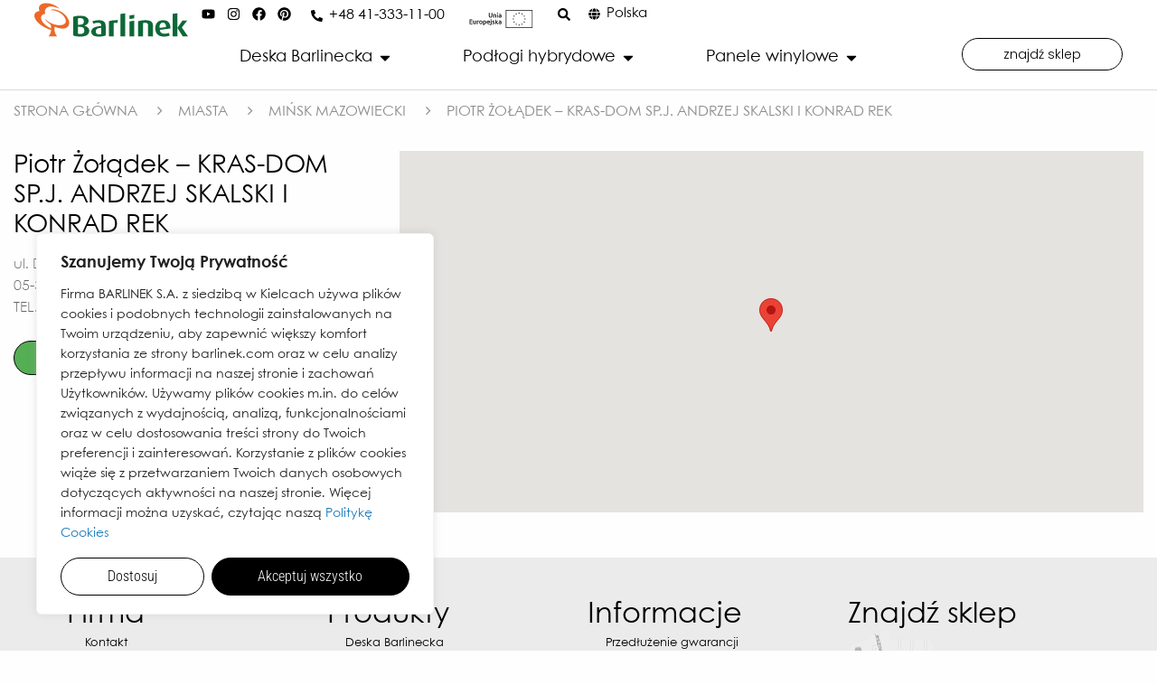

--- FILE ---
content_type: text/html; charset=UTF-8
request_url: https://www.barlinek.com.pl/punkty-sprzedazy/piotr-zoladek-kras-dom-sp-j-andrzej-skalski-i-konrad-rek/
body_size: 58339
content:
<!DOCTYPE html>
<html lang="pl-PL">
<head>
	<meta charset="UTF-8">
	<meta name="viewport" content="width=device-width, initial-scale=1.0, viewport-fit=cover" />		<meta name='robots' content='index, follow, max-image-preview:large, max-snippet:-1, max-video-preview:-1' />
	<style>img:is([sizes="auto" i], [sizes^="auto," i]) { contain-intrinsic-size: 3000px 1500px }</style>
	<link rel="alternate" hreflang="pl" href="https://www.barlinek.com.pl/punkty-sprzedazy/piotr-zoladek-kras-dom-sp-j-andrzej-skalski-i-konrad-rek/" />
<link rel="alternate" hreflang="x-default" href="https://www.barlinek.com.pl/punkty-sprzedazy/piotr-zoladek-kras-dom-sp-j-andrzej-skalski-i-konrad-rek/" />

	<!-- This site is optimized with the Yoast SEO plugin v24.8.1 - https://yoast.com/wordpress/plugins/seo/ -->
	<title>Piotr Żołądek - KRAS-DOM SP.J. ANDRZEJ SKALSKI I KONRAD REK - Barlinek</title>
	<link rel="canonical" href="https://www.barlinek.com.pl/punkty-sprzedazy/piotr-zoladek-kras-dom-sp-j-andrzej-skalski-i-konrad-rek/" />
	<meta property="og:locale" content="pl_PL" />
	<meta property="og:type" content="article" />
	<meta property="og:title" content="Piotr Żołądek - KRAS-DOM SP.J. ANDRZEJ SKALSKI I KONRAD REK - Barlinek" />
	<meta property="og:url" content="https://www.barlinek.com.pl/punkty-sprzedazy/piotr-zoladek-kras-dom-sp-j-andrzej-skalski-i-konrad-rek/" />
	<meta property="og:site_name" content="Barlinek" />
	<meta property="article:modified_time" content="2025-12-18T07:32:55+00:00" />
	<meta name="twitter:card" content="summary_large_image" />
	<script type="application/ld+json" class="yoast-schema-graph">{"@context":"https://schema.org","@graph":[{"@type":"WebPage","@id":"https://www.barlinek.com.pl/punkty-sprzedazy/piotr-zoladek-kras-dom-sp-j-andrzej-skalski-i-konrad-rek/","url":"https://www.barlinek.com.pl/punkty-sprzedazy/piotr-zoladek-kras-dom-sp-j-andrzej-skalski-i-konrad-rek/","name":"Piotr Żołądek - KRAS-DOM SP.J. ANDRZEJ SKALSKI I KONRAD REK - Barlinek","isPartOf":{"@id":"https://www.barlinek.com.pl/#website"},"datePublished":"2025-12-18T07:32:49+00:00","dateModified":"2025-12-18T07:32:55+00:00","breadcrumb":{"@id":"https://www.barlinek.com.pl/punkty-sprzedazy/piotr-zoladek-kras-dom-sp-j-andrzej-skalski-i-konrad-rek/#breadcrumb"},"inLanguage":"pl-PL","potentialAction":[{"@type":"ReadAction","target":["https://www.barlinek.com.pl/punkty-sprzedazy/piotr-zoladek-kras-dom-sp-j-andrzej-skalski-i-konrad-rek/"]}]},{"@type":"BreadcrumbList","@id":"https://www.barlinek.com.pl/punkty-sprzedazy/piotr-zoladek-kras-dom-sp-j-andrzej-skalski-i-konrad-rek/#breadcrumb","itemListElement":[{"@type":"ListItem","position":1,"name":"Home","item":"https://www.barlinek.com.pl/"},{"@type":"ListItem","position":2,"name":"Punkty sprzedaży","item":"https://www.barlinek.com.pl/punkty-sprzedazy/"},{"@type":"ListItem","position":3,"name":"Piotr Żołądek &#8211; KRAS-DOM SP.J. ANDRZEJ SKALSKI I KONRAD REK"}]},{"@type":"WebSite","@id":"https://www.barlinek.com.pl/#website","url":"https://www.barlinek.com.pl/","name":"Barlinek","description":"","publisher":{"@id":"https://www.barlinek.com.pl/#organization"},"potentialAction":[{"@type":"SearchAction","target":{"@type":"EntryPoint","urlTemplate":"https://www.barlinek.com.pl/?s={search_term_string}"},"query-input":{"@type":"PropertyValueSpecification","valueRequired":true,"valueName":"search_term_string"}}],"inLanguage":"pl-PL"},{"@type":"Organization","@id":"https://www.barlinek.com.pl/#organization","name":"Barlinek S.A.","url":"https://www.barlinek.com.pl/","logo":{"@type":"ImageObject","inLanguage":"pl-PL","@id":"https://www.barlinek.com.pl/#/schema/logo/image/","url":"https://www.barlinek.com.pl/wp-content/uploads/2018/10/parketnaya-doska-barlinek-otzyvy.jpg","contentUrl":"https://www.barlinek.com.pl/wp-content/uploads/2018/10/parketnaya-doska-barlinek-otzyvy.jpg","width":858,"height":192,"caption":"Barlinek S.A."},"image":{"@id":"https://www.barlinek.com.pl/#/schema/logo/image/"}}]}</script>
	<!-- / Yoast SEO plugin. -->


<link rel='dns-prefetch' href='//maps.googleapis.com' />
<link rel="alternate" type="application/rss+xml" title="Barlinek &raquo; Piotr Żołądek &#8211; KRAS-DOM SP.J. ANDRZEJ SKALSKI I KONRAD REK Kanał z komentarzami" href="https://www.barlinek.com.pl/punkty-sprzedazy/piotr-zoladek-kras-dom-sp-j-andrzej-skalski-i-konrad-rek/feed/" />
<script type="text/javascript">
/* <![CDATA[ */
window._wpemojiSettings = {"baseUrl":"https:\/\/s.w.org\/images\/core\/emoji\/15.0.3\/72x72\/","ext":".png","svgUrl":"https:\/\/s.w.org\/images\/core\/emoji\/15.0.3\/svg\/","svgExt":".svg","source":{"concatemoji":"https:\/\/www.barlinek.com.pl\/wp-includes\/js\/wp-emoji-release.min.js?ver=6.7.2"}};
/*! This file is auto-generated */
!function(i,n){var o,s,e;function c(e){try{var t={supportTests:e,timestamp:(new Date).valueOf()};sessionStorage.setItem(o,JSON.stringify(t))}catch(e){}}function p(e,t,n){e.clearRect(0,0,e.canvas.width,e.canvas.height),e.fillText(t,0,0);var t=new Uint32Array(e.getImageData(0,0,e.canvas.width,e.canvas.height).data),r=(e.clearRect(0,0,e.canvas.width,e.canvas.height),e.fillText(n,0,0),new Uint32Array(e.getImageData(0,0,e.canvas.width,e.canvas.height).data));return t.every(function(e,t){return e===r[t]})}function u(e,t,n){switch(t){case"flag":return n(e,"\ud83c\udff3\ufe0f\u200d\u26a7\ufe0f","\ud83c\udff3\ufe0f\u200b\u26a7\ufe0f")?!1:!n(e,"\ud83c\uddfa\ud83c\uddf3","\ud83c\uddfa\u200b\ud83c\uddf3")&&!n(e,"\ud83c\udff4\udb40\udc67\udb40\udc62\udb40\udc65\udb40\udc6e\udb40\udc67\udb40\udc7f","\ud83c\udff4\u200b\udb40\udc67\u200b\udb40\udc62\u200b\udb40\udc65\u200b\udb40\udc6e\u200b\udb40\udc67\u200b\udb40\udc7f");case"emoji":return!n(e,"\ud83d\udc26\u200d\u2b1b","\ud83d\udc26\u200b\u2b1b")}return!1}function f(e,t,n){var r="undefined"!=typeof WorkerGlobalScope&&self instanceof WorkerGlobalScope?new OffscreenCanvas(300,150):i.createElement("canvas"),a=r.getContext("2d",{willReadFrequently:!0}),o=(a.textBaseline="top",a.font="600 32px Arial",{});return e.forEach(function(e){o[e]=t(a,e,n)}),o}function t(e){var t=i.createElement("script");t.src=e,t.defer=!0,i.head.appendChild(t)}"undefined"!=typeof Promise&&(o="wpEmojiSettingsSupports",s=["flag","emoji"],n.supports={everything:!0,everythingExceptFlag:!0},e=new Promise(function(e){i.addEventListener("DOMContentLoaded",e,{once:!0})}),new Promise(function(t){var n=function(){try{var e=JSON.parse(sessionStorage.getItem(o));if("object"==typeof e&&"number"==typeof e.timestamp&&(new Date).valueOf()<e.timestamp+604800&&"object"==typeof e.supportTests)return e.supportTests}catch(e){}return null}();if(!n){if("undefined"!=typeof Worker&&"undefined"!=typeof OffscreenCanvas&&"undefined"!=typeof URL&&URL.createObjectURL&&"undefined"!=typeof Blob)try{var e="postMessage("+f.toString()+"("+[JSON.stringify(s),u.toString(),p.toString()].join(",")+"));",r=new Blob([e],{type:"text/javascript"}),a=new Worker(URL.createObjectURL(r),{name:"wpTestEmojiSupports"});return void(a.onmessage=function(e){c(n=e.data),a.terminate(),t(n)})}catch(e){}c(n=f(s,u,p))}t(n)}).then(function(e){for(var t in e)n.supports[t]=e[t],n.supports.everything=n.supports.everything&&n.supports[t],"flag"!==t&&(n.supports.everythingExceptFlag=n.supports.everythingExceptFlag&&n.supports[t]);n.supports.everythingExceptFlag=n.supports.everythingExceptFlag&&!n.supports.flag,n.DOMReady=!1,n.readyCallback=function(){n.DOMReady=!0}}).then(function(){return e}).then(function(){var e;n.supports.everything||(n.readyCallback(),(e=n.source||{}).concatemoji?t(e.concatemoji):e.wpemoji&&e.twemoji&&(t(e.twemoji),t(e.wpemoji)))}))}((window,document),window._wpemojiSettings);
/* ]]> */
</script>
<style id='wp-emoji-styles-inline-css' type='text/css'>

	img.wp-smiley, img.emoji {
		display: inline !important;
		border: none !important;
		box-shadow: none !important;
		height: 1em !important;
		width: 1em !important;
		margin: 0 0.07em !important;
		vertical-align: -0.1em !important;
		background: none !important;
		padding: 0 !important;
	}
</style>
<link rel='stylesheet' id='contact-form-7-css' href='https://www.barlinek.com.pl/wp-content/plugins/contact-form-7/includes/css/styles.css?ver=6.0.5' media='all' />
<link rel='stylesheet' id='wpml-legacy-vertical-list-0-css' href='https://www.barlinek.com.pl/wp-content/plugins/sitepress-multilingual-cms/templates/language-switchers/legacy-list-vertical/style.min.css?ver=1' media='all' />
<link rel='stylesheet' id='vendors-style-css' href='https://www.barlinek.com.pl/wp-content/themes/barlinek/assets/dist/css/bundle-vendor.css?ver=6.7.2' media='all' />
<link rel='stylesheet' id='theme-style-css' href='https://www.barlinek.com.pl/wp-content/themes/barlinek/assets/dist/css/bundle.css?ver=6.7.2' media='all' />
<link rel='stylesheet' id='elementor-frontend-css' href='https://www.barlinek.com.pl/wp-content/plugins/elementor/assets/css/frontend.min.css?ver=3.29.2' media='all' />
<style id='elementor-frontend-inline-css' type='text/css'>
.elementor-kit-3305124{--e-global-color-primary:#0D6836;--e-global-color-secondary:#54595F;--e-global-color-text:#000000;--e-global-color-accent:#EB6928;--e-global-typography-primary-font-family:"Century Gothic Paneuropean";--e-global-typography-primary-font-weight:400;--e-global-typography-secondary-font-family:"Century Gothic Paneuropean";--e-global-typography-secondary-font-size:18px;--e-global-typography-secondary-font-weight:400;--e-global-typography-text-font-family:"Century Gothic Paneuropean";--e-global-typography-text-font-size:18px;--e-global-typography-text-font-weight:400;--e-global-typography-accent-font-family:"Century Gothic Paneuropean";--e-global-typography-accent-font-size:14px;--e-global-typography-accent-font-weight:400;--e-global-typography-52b9abf-font-family:"Century Gothic Paneuropean";--e-global-typography-52b9abf-font-weight:400;--e-global-typography-9090123-font-family:"Century Gothic Paneuropean";--e-global-typography-9090123-font-size:36px;--e-global-typography-9090123-font-weight:400;color:#000000;font-family:"Century Gothic Paneuropean", Sans-serif;font-size:18px;font-weight:400;}.elementor-kit-3305124 button,.elementor-kit-3305124 input[type="button"],.elementor-kit-3305124 input[type="submit"],.elementor-kit-3305124 .elementor-button{background-color:#FFFFFF;font-family:"Roboto Condensed", Sans-serif;font-size:16px;font-weight:300;color:#000000;border-style:solid;border-width:1px 1px 1px 1px;border-color:#000000;border-radius:25px 25px 25px 25px;}.elementor-kit-3305124 button:hover,.elementor-kit-3305124 button:focus,.elementor-kit-3305124 input[type="button"]:hover,.elementor-kit-3305124 input[type="button"]:focus,.elementor-kit-3305124 input[type="submit"]:hover,.elementor-kit-3305124 input[type="submit"]:focus,.elementor-kit-3305124 .elementor-button:hover,.elementor-kit-3305124 .elementor-button:focus{background-color:#000000;color:#FFFFFF;}.elementor-kit-3305124 e-page-transition{background-color:#FFBC7D;}.elementor-kit-3305124 p{margin-bottom:0px;}.elementor-kit-3305124 h1{color:#000000;font-family:"Century Gothic Paneuropean", Sans-serif;font-weight:400;}.elementor-kit-3305124 h2{color:#000000;font-family:"Century Gothic Paneuropean", Sans-serif;font-size:32px;font-weight:400;}.elementor-kit-3305124 h3{color:#000000;font-family:"Century Gothic Paneuropean", Sans-serif;font-size:28px;font-weight:400;}.elementor-kit-3305124 h4{font-family:"Century Gothic Paneuropean", Sans-serif;font-size:32px;font-weight:400;}.elementor-kit-3305124 h5{font-family:"Century Gothic Paneuropean", Sans-serif;font-size:28px;font-weight:400;}.elementor-kit-3305124 h6{font-family:"Century Gothic Paneuropean", Sans-serif;font-size:22px;font-weight:400;}.elementor-section.elementor-section-boxed > .elementor-container{max-width:1140px;}.e-con{--container-max-width:1140px;}.elementor-widget:not(:last-child){margin-block-end:20px;}.elementor-element{--widgets-spacing:20px 20px;--widgets-spacing-row:20px;--widgets-spacing-column:20px;}{}h1.entry-title{display:var(--page-title-display);}@media(max-width:1024px){.elementor-kit-3305124{--e-global-typography-9090123-font-size:40px;}.elementor-section.elementor-section-boxed > .elementor-container{max-width:1024px;}.e-con{--container-max-width:1024px;}}@media(max-width:767px){.elementor-kit-3305124{--e-global-typography-text-font-size:18px;--e-global-typography-9090123-font-size:24px;font-size:18px;}.elementor-kit-3305124 h1{font-size:28px;}.elementor-kit-3305124 h2{font-size:24px;}.elementor-kit-3305124 h3{font-size:22px;}.elementor-kit-3305124 h4{font-size:24px;}.elementor-kit-3305124 h5{font-size:22px;}.elementor-kit-3305124 h6{font-size:20px;}.elementor-section.elementor-section-boxed > .elementor-container{max-width:767px;}.e-con{--container-max-width:767px;}}/* Start custom CSS *//* przypięcie revisit consent ciasteczko z fixed na absolute w stopce */
.wcc-btn-revisit-wrapper
{position:absolute!important;
}/* End custom CSS */
.elementor-3358556 .elementor-element.elementor-element-6ed5531a{--display:flex;--min-height:100px;--flex-direction:row;--container-widget-width:initial;--container-widget-height:100%;--container-widget-flex-grow:1;--container-widget-align-self:stretch;--flex-wrap-mobile:wrap;--gap:0px 0px;--row-gap:0px;--column-gap:0px;border-style:solid;--border-style:solid;border-width:0px 0px 1px 0px;--border-top-width:0px;--border-right-width:0px;--border-bottom-width:1px;--border-left-width:0px;border-color:#DADADA;--border-color:#DADADA;--border-radius:0px 0px 0px 0px;--margin-top:0%;--margin-bottom:0%;--margin-left:0%;--margin-right:0%;--padding-top:0%;--padding-bottom:0%;--padding-left:3%;--padding-right:3%;--z-index:9999;}.elementor-3358556 .elementor-element.elementor-element-6ed5531a:not(.elementor-motion-effects-element-type-background), .elementor-3358556 .elementor-element.elementor-element-6ed5531a > .elementor-motion-effects-container > .elementor-motion-effects-layer{background-color:#FFFFFF;}.elementor-3358556 .elementor-element.elementor-element-6ed5531a:hover::before, .elementor-3358556 .elementor-element.elementor-element-6ed5531a:hover > .elementor-background-video-container::before, .elementor-3358556 .elementor-element.elementor-element-6ed5531a:hover > .e-con-inner > .elementor-background-video-container::before, .elementor-3358556 .elementor-element.elementor-element-6ed5531a > .elementor-background-slideshow:hover::before, .elementor-3358556 .elementor-element.elementor-element-6ed5531a > .e-con-inner > .elementor-background-slideshow:hover::before{--background-overlay:'';}.elementor-3358556 .elementor-element.elementor-element-6ed5531a:hover{--overlay-opacity:0.5;}.elementor-3358556 .elementor-element.elementor-element-4bae107{--display:flex;--flex-direction:column;--container-widget-width:100%;--container-widget-height:initial;--container-widget-flex-grow:0;--container-widget-align-self:initial;--flex-wrap-mobile:wrap;--justify-content:center;--gap:0px 0px;--row-gap:0px;--column-gap:0px;--margin-top:0px;--margin-bottom:0px;--margin-left:0px;--margin-right:0px;--padding-top:0px;--padding-bottom:0px;--padding-left:0px;--padding-right:0px;}.elementor-widget-theme-site-logo .widget-image-caption{color:var( --e-global-color-text );font-family:var( --e-global-typography-text-font-family ), Sans-serif;font-size:var( --e-global-typography-text-font-size );font-weight:var( --e-global-typography-text-font-weight );}.elementor-3358556 .elementor-element.elementor-element-3884f00c.elementor-element{--align-self:flex-start;}.elementor-3358556 .elementor-element.elementor-element-3884f00c{text-align:left;}.elementor-3358556 .elementor-element.elementor-element-3884f00c img{width:100%;height:44px;object-fit:contain;object-position:center center;}.elementor-3358556 .elementor-element.elementor-element-262d340{--display:flex;--gap:0px 0px;--row-gap:0px;--column-gap:0px;--margin-top:0px;--margin-bottom:0px;--margin-left:0px;--margin-right:0px;--padding-top:0px;--padding-bottom:0px;--padding-left:0px;--padding-right:0px;}.elementor-3358556 .elementor-element.elementor-element-caaf0da{--display:flex;--flex-direction:row;--container-widget-width:initial;--container-widget-height:100%;--container-widget-flex-grow:1;--container-widget-align-self:stretch;--flex-wrap-mobile:wrap;--gap:0px 0px;--row-gap:0px;--column-gap:0px;--margin-top:5px;--margin-bottom:5px;--margin-left:0px;--margin-right:0px;--padding-top:0px;--padding-bottom:0px;--padding-left:0px;--padding-right:0px;}.elementor-3358556 .elementor-element.elementor-element-27b7281{--display:flex;--flex-direction:row;--container-widget-width:calc( ( 1 - var( --container-widget-flex-grow ) ) * 100% );--container-widget-height:100%;--container-widget-flex-grow:1;--container-widget-align-self:stretch;--flex-wrap-mobile:wrap;--justify-content:flex-end;--align-items:center;--gap:0px 0px;--row-gap:0px;--column-gap:0px;--margin-top:0px;--margin-bottom:0px;--margin-left:0px;--margin-right:0px;--padding-top:0px;--padding-bottom:0px;--padding-left:0px;--padding-right:0px;}.elementor-3358556 .elementor-element.elementor-element-27b7281.e-con{--align-self:center;--order:99999 /* order end hack */;}.elementor-3358556 .elementor-element.elementor-element-4ea829e .elementor-repeater-item-ad16cf9.elementor-social-icon{background-color:#FFFFFF00;}.elementor-3358556 .elementor-element.elementor-element-4ea829e .elementor-repeater-item-ad16cf9.elementor-social-icon i{color:#000000;}.elementor-3358556 .elementor-element.elementor-element-4ea829e .elementor-repeater-item-ad16cf9.elementor-social-icon svg{fill:#000000;}.elementor-3358556 .elementor-element.elementor-element-4ea829e .elementor-repeater-item-71d6022.elementor-social-icon{background-color:#FFFFFF00;}.elementor-3358556 .elementor-element.elementor-element-4ea829e .elementor-repeater-item-71d6022.elementor-social-icon i{color:#000000;}.elementor-3358556 .elementor-element.elementor-element-4ea829e .elementor-repeater-item-71d6022.elementor-social-icon svg{fill:#000000;}.elementor-3358556 .elementor-element.elementor-element-4ea829e .elementor-repeater-item-09979d9.elementor-social-icon{background-color:#FFFFFF00;}.elementor-3358556 .elementor-element.elementor-element-4ea829e .elementor-repeater-item-09979d9.elementor-social-icon i{color:#000000;}.elementor-3358556 .elementor-element.elementor-element-4ea829e .elementor-repeater-item-09979d9.elementor-social-icon svg{fill:#000000;}.elementor-3358556 .elementor-element.elementor-element-4ea829e .elementor-repeater-item-58859f5.elementor-social-icon{background-color:#FFFFFF00;}.elementor-3358556 .elementor-element.elementor-element-4ea829e .elementor-repeater-item-58859f5.elementor-social-icon i{color:#000000;}.elementor-3358556 .elementor-element.elementor-element-4ea829e .elementor-repeater-item-58859f5.elementor-social-icon svg{fill:#000000;}.elementor-3358556 .elementor-element.elementor-element-4ea829e{--grid-template-columns:repeat(0, auto);--icon-size:15px;--grid-column-gap:5px;--grid-row-gap:0px;}.elementor-3358556 .elementor-element.elementor-element-4ea829e .elementor-widget-container{text-align:center;}.elementor-3358556 .elementor-element.elementor-element-4ea829e > .elementor-widget-container{margin:0px 20px 0px 0px;padding:0px 0px 0px 0px;}.elementor-3358556 .elementor-element.elementor-element-4ea829e .elementor-social-icon{background-color:var( --e-global-color-text );--icon-padding:0.1em;}.elementor-3358556 .elementor-element.elementor-element-4ea829e .elementor-icon{border-radius:10px 10px 10px 10px;}.elementor-widget-icon-box.elementor-view-stacked .elementor-icon{background-color:var( --e-global-color-primary );}.elementor-widget-icon-box.elementor-view-framed .elementor-icon, .elementor-widget-icon-box.elementor-view-default .elementor-icon{fill:var( --e-global-color-primary );color:var( --e-global-color-primary );border-color:var( --e-global-color-primary );}.elementor-widget-icon-box .elementor-icon-box-title, .elementor-widget-icon-box .elementor-icon-box-title a{font-family:var( --e-global-typography-primary-font-family ), Sans-serif;font-weight:var( --e-global-typography-primary-font-weight );}.elementor-widget-icon-box .elementor-icon-box-title{color:var( --e-global-color-primary );}.elementor-widget-icon-box:has(:hover) .elementor-icon-box-title,
					 .elementor-widget-icon-box:has(:focus) .elementor-icon-box-title{color:var( --e-global-color-primary );}.elementor-widget-icon-box .elementor-icon-box-description{font-family:var( --e-global-typography-text-font-family ), Sans-serif;font-size:var( --e-global-typography-text-font-size );font-weight:var( --e-global-typography-text-font-weight );color:var( --e-global-color-text );}.elementor-3358556 .elementor-element.elementor-element-5c033c0 > .elementor-widget-container{margin:0px 20px 0px 0px;}.elementor-3358556 .elementor-element.elementor-element-5c033c0{--icon-box-icon-margin:7px;}.elementor-3358556 .elementor-element.elementor-element-5c033c0.elementor-view-stacked .elementor-icon{background-color:#000000;}.elementor-3358556 .elementor-element.elementor-element-5c033c0.elementor-view-framed .elementor-icon, .elementor-3358556 .elementor-element.elementor-element-5c033c0.elementor-view-default .elementor-icon{fill:#000000;color:#000000;border-color:#000000;}.elementor-3358556 .elementor-element.elementor-element-5c033c0 .elementor-icon{font-size:13px;}.elementor-3358556 .elementor-element.elementor-element-5c033c0 .elementor-icon-box-title, .elementor-3358556 .elementor-element.elementor-element-5c033c0 .elementor-icon-box-title a{font-family:"Century Gothic Paneuropean", Sans-serif;font-size:16px;font-weight:400;}.elementor-3358556 .elementor-element.elementor-element-5c033c0 .elementor-icon-box-title{color:#000000;}.elementor-3358556 .elementor-element.elementor-element-5c033c0 .elementor-icon-box-description{font-family:"Century Gothic Paneuropean", Sans-serif;font-size:16px;font-weight:400;}.elementor-widget-image .widget-image-caption{color:var( --e-global-color-text );font-family:var( --e-global-typography-text-font-family ), Sans-serif;font-size:var( --e-global-typography-text-font-size );font-weight:var( --e-global-typography-text-font-weight );}.elementor-3358556 .elementor-element.elementor-element-fb1850e > .elementor-widget-container{margin:0px 20px 0px 0px;}.elementor-3358556 .elementor-element.elementor-element-fb1850e.elementor-element{--align-self:center;}.elementor-3358556 .elementor-element.elementor-element-fb1850e img{width:84%;max-width:100%;height:32px;}.elementor-widget-icon.elementor-view-stacked .elementor-icon{background-color:var( --e-global-color-primary );}.elementor-widget-icon.elementor-view-framed .elementor-icon, .elementor-widget-icon.elementor-view-default .elementor-icon{color:var( --e-global-color-primary );border-color:var( --e-global-color-primary );}.elementor-widget-icon.elementor-view-framed .elementor-icon, .elementor-widget-icon.elementor-view-default .elementor-icon svg{fill:var( --e-global-color-primary );}.elementor-3358556 .elementor-element.elementor-element-94f3430 > .elementor-widget-container{margin:0px 20px 0px 0px;}.elementor-3358556 .elementor-element.elementor-element-94f3430 .elementor-icon-wrapper{text-align:center;}.elementor-3358556 .elementor-element.elementor-element-94f3430.elementor-view-stacked .elementor-icon{background-color:#000000;}.elementor-3358556 .elementor-element.elementor-element-94f3430.elementor-view-framed .elementor-icon, .elementor-3358556 .elementor-element.elementor-element-94f3430.elementor-view-default .elementor-icon{color:#000000;border-color:#000000;}.elementor-3358556 .elementor-element.elementor-element-94f3430.elementor-view-framed .elementor-icon, .elementor-3358556 .elementor-element.elementor-element-94f3430.elementor-view-default .elementor-icon svg{fill:#000000;}.elementor-3358556 .elementor-element.elementor-element-94f3430 .elementor-icon{font-size:14px;}.elementor-3358556 .elementor-element.elementor-element-94f3430 .elementor-icon svg{height:14px;}.elementor-3358556 .elementor-element.elementor-element-28ef315 > .elementor-widget-container{margin:0px 0px 0px 0px;}.elementor-3358556 .elementor-element.elementor-element-28ef315{--icon-box-icon-margin:7px;}.elementor-3358556 .elementor-element.elementor-element-28ef315 .elementor-icon-box-title{margin-bottom:0px;color:#000000;}.elementor-3358556 .elementor-element.elementor-element-28ef315.elementor-view-stacked .elementor-icon{background-color:#000000;}.elementor-3358556 .elementor-element.elementor-element-28ef315.elementor-view-framed .elementor-icon, .elementor-3358556 .elementor-element.elementor-element-28ef315.elementor-view-default .elementor-icon{fill:#000000;color:#000000;border-color:#000000;}.elementor-3358556 .elementor-element.elementor-element-28ef315.elementor-view-stacked:has(:hover) .elementor-icon,
					 .elementor-3358556 .elementor-element.elementor-element-28ef315.elementor-view-stacked:has(:focus) .elementor-icon{background-color:var( --e-global-color-text );}.elementor-3358556 .elementor-element.elementor-element-28ef315.elementor-view-framed:has(:hover) .elementor-icon,
					 .elementor-3358556 .elementor-element.elementor-element-28ef315.elementor-view-default:has(:hover) .elementor-icon,
					 .elementor-3358556 .elementor-element.elementor-element-28ef315.elementor-view-framed:has(:focus) .elementor-icon,
					 .elementor-3358556 .elementor-element.elementor-element-28ef315.elementor-view-default:has(:focus) .elementor-icon{fill:var( --e-global-color-text );color:var( --e-global-color-text );border-color:var( --e-global-color-text );}.elementor-3358556 .elementor-element.elementor-element-28ef315 .elementor-icon{font-size:13px;}.elementor-3358556 .elementor-element.elementor-element-28ef315 .elementor-icon-box-title, .elementor-3358556 .elementor-element.elementor-element-28ef315 .elementor-icon-box-title a{font-family:"Century Gothic Paneuropean", Sans-serif;font-size:15px;font-weight:400;}.elementor-3358556 .elementor-element.elementor-element-28ef315 .elementor-icon-box-description{font-family:"Century Gothic Paneuropean", Sans-serif;font-size:16px;font-weight:400;color:#000000;}.elementor-3358556 .elementor-element.elementor-element-96f82a2{--display:flex;--flex-direction:row;--container-widget-width:initial;--container-widget-height:100%;--container-widget-flex-grow:1;--container-widget-align-self:stretch;--flex-wrap-mobile:wrap;--gap:0px 0px;--row-gap:0px;--column-gap:0px;--margin-top:0px;--margin-bottom:0px;--margin-left:0px;--margin-right:0px;--padding-top:0px;--padding-bottom:0px;--padding-left:0px;--padding-right:0px;}.elementor-3358556 .elementor-element.elementor-element-1a09fc89{--display:flex;--flex-direction:row;--container-widget-width:calc( ( 1 - var( --container-widget-flex-grow ) ) * 100% );--container-widget-height:100%;--container-widget-flex-grow:1;--container-widget-align-self:stretch;--flex-wrap-mobile:wrap;--justify-content:flex-end;--align-items:center;--gap:20px 20px;--row-gap:20px;--column-gap:20px;--margin-top:0%;--margin-bottom:0%;--margin-left:0%;--margin-right:0%;--padding-top:0%;--padding-bottom:0%;--padding-left:0%;--padding-right:0%;}.elementor-3358556 .elementor-element.elementor-element-a60c442 .elementor-icon-wrapper{text-align:center;}.elementor-3358556 .elementor-element.elementor-element-a60c442.elementor-view-stacked .elementor-icon{background-color:#5C5C5C;}.elementor-3358556 .elementor-element.elementor-element-a60c442.elementor-view-framed .elementor-icon, .elementor-3358556 .elementor-element.elementor-element-a60c442.elementor-view-default .elementor-icon{color:#5C5C5C;border-color:#5C5C5C;}.elementor-3358556 .elementor-element.elementor-element-a60c442.elementor-view-framed .elementor-icon, .elementor-3358556 .elementor-element.elementor-element-a60c442.elementor-view-default .elementor-icon svg{fill:#5C5C5C;}.elementor-3358556 .elementor-element.elementor-element-a60c442 .elementor-icon{font-size:14px;}.elementor-3358556 .elementor-element.elementor-element-a60c442 .elementor-icon svg{height:14px;}.elementor-widget-mega-menu > .elementor-widget-container > .e-n-menu > .e-n-menu-wrapper > .e-n-menu-heading > .e-n-menu-item > .e-n-menu-title, .elementor-widget-mega-menu > .elementor-widget-container > .e-n-menu > .e-n-menu-wrapper > .e-n-menu-heading > .e-n-menu-item > .e-n-menu-title > .e-n-menu-title-container, .elementor-widget-mega-menu > .elementor-widget-container > .e-n-menu > .e-n-menu-wrapper > .e-n-menu-heading > .e-n-menu-item > .e-n-menu-title > .e-n-menu-title-container > span{font-family:var( --e-global-typography-accent-font-family ), Sans-serif;font-weight:var( --e-global-typography-accent-font-weight );}.elementor-widget-mega-menu{--n-menu-title-font-size:var( --e-global-typography-accent-font-size );--n-menu-divider-color:var( --e-global-color-text );}.elementor-3358556 .elementor-element.elementor-element-24f8ef8{--display:flex;border-style:none;--border-style:none;--margin-top:0px;--margin-bottom:0px;--margin-left:0px;--margin-right:0px;--padding-top:0%;--padding-bottom:0%;--padding-left:2%;--padding-right:0%;}.elementor-3358556 .elementor-element.elementor-element-24f8ef8:not(.elementor-motion-effects-element-type-background), .elementor-3358556 .elementor-element.elementor-element-24f8ef8 > .elementor-motion-effects-container > .elementor-motion-effects-layer{background-color:#C5D8D3;}.elementor-3358556 .elementor-element.elementor-element-87da5fd{--display:flex;--flex-direction:row;--container-widget-width:initial;--container-widget-height:100%;--container-widget-flex-grow:1;--container-widget-align-self:stretch;--flex-wrap-mobile:wrap;--margin-top:0px;--margin-bottom:0px;--margin-left:0px;--margin-right:0px;--padding-top:0px;--padding-bottom:0px;--padding-left:0px;--padding-right:0px;}.elementor-3358556 .elementor-element.elementor-element-452bd3c{--display:flex;--padding-top:2%;--padding-bottom:2%;--padding-left:2%;--padding-right:2%;}.elementor-3358556 .elementor-element.elementor-element-a11cebc{text-align:left;}.elementor-3358556 .elementor-element.elementor-element-a11cebc img{width:60%;}.elementor-3358556 .elementor-element.elementor-element-bbcbe61{--display:flex;--padding-top:2%;--padding-bottom:2%;--padding-left:2%;--padding-right:2%;}.elementor-widget-text-editor{font-family:var( --e-global-typography-text-font-family ), Sans-serif;font-size:var( --e-global-typography-text-font-size );font-weight:var( --e-global-typography-text-font-weight );color:var( --e-global-color-text );}.elementor-widget-text-editor.elementor-drop-cap-view-stacked .elementor-drop-cap{background-color:var( --e-global-color-primary );}.elementor-widget-text-editor.elementor-drop-cap-view-framed .elementor-drop-cap, .elementor-widget-text-editor.elementor-drop-cap-view-default .elementor-drop-cap{color:var( --e-global-color-primary );border-color:var( --e-global-color-primary );}.elementor-3358556 .elementor-element.elementor-element-704bec0{font-family:"Century Gothic Paneuropean", Sans-serif;font-size:18px;font-weight:400;}.elementor-3358556 .elementor-element.elementor-element-704bec0 a{color:#000000;}.elementor-3358556 .elementor-element.elementor-element-704bec0 a:hover, .elementor-3358556 .elementor-element.elementor-element-704bec0 a:focus{color:#FFFFFF;}.elementor-3358556 .elementor-element.elementor-element-85036c4{--display:flex;--flex-direction:column-reverse;--container-widget-width:100%;--container-widget-height:initial;--container-widget-flex-grow:0;--container-widget-align-self:initial;--flex-wrap-mobile:wrap;--margin-top:0px;--margin-bottom:0px;--margin-left:0px;--margin-right:0px;--padding-top:0px;--padding-bottom:0px;--padding-left:0px;--padding-right:0px;}.elementor-3358556 .elementor-element.elementor-element-85036c4:not(.elementor-motion-effects-element-type-background), .elementor-3358556 .elementor-element.elementor-element-85036c4 > .elementor-motion-effects-container > .elementor-motion-effects-layer{background-image:url("https://www.barlinek.com.pl/wp-content/uploads/2025/05/jodla-1.jpg");background-position:bottom center;background-size:cover;}.elementor-3358556 .elementor-element.elementor-element-63619ec > .elementor-widget-container{margin:0% 8% 4% 8%;}.elementor-3358556 .elementor-element.elementor-element-63619ec{font-family:"Century Gothic Paneuropean", Sans-serif;font-size:18px;font-weight:400;text-shadow:0px 0px 10px rgba(0,0,0,0.3);color:#FFFFFF;}.elementor-3358556 .elementor-element.elementor-element-5206df6{--display:flex;--margin-top:0px;--margin-bottom:0px;--margin-left:0px;--margin-right:0px;--padding-top:0%;--padding-bottom:0%;--padding-left:2%;--padding-right:0%;}.elementor-3358556 .elementor-element.elementor-element-5206df6:not(.elementor-motion-effects-element-type-background), .elementor-3358556 .elementor-element.elementor-element-5206df6 > .elementor-motion-effects-container > .elementor-motion-effects-layer{background-color:#B9AFA1;}.elementor-3358556 .elementor-element.elementor-element-b1d5068{--display:flex;--flex-direction:row;--container-widget-width:initial;--container-widget-height:100%;--container-widget-flex-grow:1;--container-widget-align-self:stretch;--flex-wrap-mobile:wrap;--margin-top:0px;--margin-bottom:0px;--margin-left:0px;--margin-right:0px;--padding-top:0px;--padding-bottom:0px;--padding-left:0px;--padding-right:0px;}.elementor-3358556 .elementor-element.elementor-element-3657769{--display:flex;--padding-top:2%;--padding-bottom:2%;--padding-left:2%;--padding-right:2%;}.elementor-3358556 .elementor-element.elementor-element-efd918d{text-align:left;}.elementor-3358556 .elementor-element.elementor-element-efd918d img{width:60%;}.elementor-3358556 .elementor-element.elementor-element-a0f0190{--display:flex;--padding-top:2%;--padding-bottom:2%;--padding-left:2%;--padding-right:2%;}.elementor-3358556 .elementor-element.elementor-element-b1795f8{font-family:"Century Gothic Paneuropean", Sans-serif;font-size:18px;font-weight:400;}.elementor-3358556 .elementor-element.elementor-element-b1795f8 a{color:#000000;}.elementor-3358556 .elementor-element.elementor-element-b1795f8 a:hover, .elementor-3358556 .elementor-element.elementor-element-b1795f8 a:focus{color:#FFFFFF;}.elementor-3358556 .elementor-element.elementor-element-95c6bb8{--display:flex;--flex-direction:column-reverse;--container-widget-width:100%;--container-widget-height:initial;--container-widget-flex-grow:0;--container-widget-align-self:initial;--flex-wrap-mobile:wrap;--margin-top:0px;--margin-bottom:0px;--margin-left:0px;--margin-right:0px;--padding-top:0px;--padding-bottom:0px;--padding-left:0px;--padding-right:0px;}.elementor-3358556 .elementor-element.elementor-element-95c6bb8:not(.elementor-motion-effects-element-type-background), .elementor-3358556 .elementor-element.elementor-element-95c6bb8 > .elementor-motion-effects-container > .elementor-motion-effects-layer{background-image:url("https://www.barlinek.com.pl/wp-content/uploads/2025/05/123.jpg");background-position:bottom center;background-size:cover;}.elementor-3358556 .elementor-element.elementor-element-6740873 > .elementor-widget-container{margin:0% 8% 4% 8%;}.elementor-3358556 .elementor-element.elementor-element-6740873{font-family:"Century Gothic Paneuropean", Sans-serif;font-size:18px;font-weight:400;text-shadow:0px 0px 10px rgba(0,0,0,0.3);color:#FFFFFF;}.elementor-3358556 .elementor-element.elementor-element-2e3160b{--display:flex;--margin-top:0px;--margin-bottom:0px;--margin-left:0px;--margin-right:0px;--padding-top:0%;--padding-bottom:0%;--padding-left:2%;--padding-right:0%;}.elementor-3358556 .elementor-element.elementor-element-2e3160b:not(.elementor-motion-effects-element-type-background), .elementor-3358556 .elementor-element.elementor-element-2e3160b > .elementor-motion-effects-container > .elementor-motion-effects-layer{background-color:#C0CFE9;}.elementor-3358556 .elementor-element.elementor-element-be01c14{--display:flex;--flex-direction:row;--container-widget-width:initial;--container-widget-height:100%;--container-widget-flex-grow:1;--container-widget-align-self:stretch;--flex-wrap-mobile:wrap;--margin-top:0px;--margin-bottom:0px;--margin-left:0px;--margin-right:0px;--padding-top:0px;--padding-bottom:0px;--padding-left:0px;--padding-right:0px;}.elementor-3358556 .elementor-element.elementor-element-7b35c9d{--display:flex;--padding-top:2%;--padding-bottom:2%;--padding-left:2%;--padding-right:2%;}.elementor-3358556 .elementor-element.elementor-element-b60b42e{text-align:left;}.elementor-3358556 .elementor-element.elementor-element-b60b42e img{width:60%;}.elementor-3358556 .elementor-element.elementor-element-7bb39fc{--display:flex;--padding-top:2%;--padding-bottom:2%;--padding-left:2%;--padding-right:2%;}.elementor-3358556 .elementor-element.elementor-element-8947f3d{font-family:"Century Gothic Paneuropean", Sans-serif;font-size:18px;font-weight:400;}.elementor-3358556 .elementor-element.elementor-element-8947f3d a{color:#000000;}.elementor-3358556 .elementor-element.elementor-element-8947f3d a:hover, .elementor-3358556 .elementor-element.elementor-element-8947f3d a:focus{color:#FFFFFF;}.elementor-3358556 .elementor-element.elementor-element-c6af98b{--display:flex;--flex-direction:column-reverse;--container-widget-width:100%;--container-widget-height:initial;--container-widget-flex-grow:0;--container-widget-align-self:initial;--flex-wrap-mobile:wrap;--margin-top:0px;--margin-bottom:0px;--margin-left:0px;--margin-right:0px;--padding-top:0px;--padding-bottom:0px;--padding-left:0px;--padding-right:0px;}.elementor-3358556 .elementor-element.elementor-element-c6af98b:not(.elementor-motion-effects-element-type-background), .elementor-3358556 .elementor-element.elementor-element-c6af98b > .elementor-motion-effects-container > .elementor-motion-effects-layer{background-image:url("https://www.barlinek.com.pl/wp-content/uploads/2025/05/winyle-menu.jpg");background-position:bottom center;background-size:cover;}.elementor-3358556 .elementor-element.elementor-element-9e42a2d > .elementor-widget-container{margin:0% 8% 4% 8%;}.elementor-3358556 .elementor-element.elementor-element-9e42a2d{font-family:"Century Gothic Paneuropean", Sans-serif;font-size:18px;font-weight:400;text-shadow:0px 0px 10px rgba(0,0,0,0.3);color:#FFFFFF;}.elementor-3358556 .elementor-element.elementor-element-3a32533{--display:flex;}.elementor-3358556 .elementor-element.elementor-element-2528209{--display:flex;}.elementor-3358556 .elementor-element.elementor-element-c63d7c6{--n-menu-dropdown-content-max-width:initial;--n-menu-heading-justify-content:flex-end;--n-menu-title-flex-grow:initial;--n-menu-title-justify-content:initial;--n-menu-title-justify-content-mobile:flex-end;--n-menu-heading-wrap:wrap;--n-menu-heading-overflow-x:initial;--n-menu-title-distance-from-content:15px;--n-menu-open-animation-duration:500ms;--n-menu-toggle-icon-wrapper-animation-duration:500ms;--n-menu-title-space-between:45px;--n-menu-title-font-size:18px;--n-menu-title-color-normal:#000000;--n-menu-title-transition:300ms;--n-menu-icon-size:15px;--n-menu-icon-gap:15px;--n-menu-toggle-icon-size:20px;--n-menu-toggle-icon-hover-duration:500ms;--n-menu-toggle-icon-distance-from-dropdown:0px;--n-menu-title-normal-color-dropdown:var( --e-global-color-text );}.elementor-3358556 .elementor-element.elementor-element-c63d7c6 > .elementor-widget-container{margin:0px 0px 0px 0px;padding:0px 0px 0px 0px;}.elementor-3358556 .elementor-element.elementor-element-c63d7c6 > .elementor-widget-container > .e-n-menu > .e-n-menu-wrapper > .e-n-menu-heading > .e-n-menu-item > .e-n-menu-title, .elementor-3358556 .elementor-element.elementor-element-c63d7c6 > .elementor-widget-container > .e-n-menu > .e-n-menu-wrapper > .e-n-menu-heading > .e-n-menu-item > .e-n-menu-title > .e-n-menu-title-container, .elementor-3358556 .elementor-element.elementor-element-c63d7c6 > .elementor-widget-container > .e-n-menu > .e-n-menu-wrapper > .e-n-menu-heading > .e-n-menu-item > .e-n-menu-title > .e-n-menu-title-container > span{font-family:"Century Gothic Paneuropean", Sans-serif;font-weight:400;}.elementor-3358556 .elementor-element.elementor-element-c63d7c6 > .elementor-widget-container > .e-n-menu > .e-n-menu-wrapper > .e-n-menu-heading > .e-n-menu-item > .e-n-menu-title:not( .e-current ):not( :hover ){border-style:solid;border-width:0px 0px 0px 0px;border-color:#CFCFCF;}.elementor-3358556 .elementor-element.elementor-element-c63d7c6 {--n-menu-title-color-hover:var( --e-global-color-accent );}.elementor-3358556 .elementor-element.elementor-element-c63d7c6 > .elementor-widget-container > .e-n-menu > .e-n-menu-wrapper > .e-n-menu-heading > .e-n-menu-item > .e-n-menu-title:hover:not( .e-current ){border-style:solid;border-width:0px 0px 0px 0px;border-color:#CFCFCF;}.elementor-3358556 .elementor-element.elementor-element-7014aba{--display:flex;--flex-direction:row;--container-widget-width:calc( ( 1 - var( --container-widget-flex-grow ) ) * 100% );--container-widget-height:100%;--container-widget-flex-grow:1;--container-widget-align-self:stretch;--flex-wrap-mobile:wrap;--justify-content:center;--align-items:center;--gap:20px 20px;--row-gap:20px;--column-gap:20px;--padding-top:0px;--padding-bottom:0px;--padding-left:0px;--padding-right:0px;}.elementor-widget-button .elementor-button{background-color:var( --e-global-color-accent );font-family:var( --e-global-typography-accent-font-family ), Sans-serif;font-size:var( --e-global-typography-accent-font-size );font-weight:var( --e-global-typography-accent-font-weight );}.elementor-3358556 .elementor-element.elementor-element-735e368f .elementor-button{background-color:#FFFFFF00;font-family:"Poppins", Sans-serif;font-size:14px;font-weight:300;font-style:normal;text-decoration:none;line-height:1em;letter-spacing:0px;word-spacing:0em;fill:#000000;color:#000000;border-style:solid;border-width:1px 1px 1px 1px;border-color:#000000;border-radius:100px 100px 100px 100px;padding:10px 45px 10px 45px;}.elementor-3358556 .elementor-element.elementor-element-735e368f .elementor-button:hover, .elementor-3358556 .elementor-element.elementor-element-735e368f .elementor-button:focus{background-color:var( --e-global-color-text );color:#FFFFFF;}.elementor-3358556 .elementor-element.elementor-element-735e368f.elementor-element{--flex-grow:1;--flex-shrink:0;}.elementor-3358556 .elementor-element.elementor-element-735e368f .elementor-button:hover svg, .elementor-3358556 .elementor-element.elementor-element-735e368f .elementor-button:focus svg{fill:#FFFFFF;}.elementor-theme-builder-content-area{height:400px;}.elementor-location-header:before, .elementor-location-footer:before{content:"";display:table;clear:both;}@media(max-width:1024px){.elementor-3358556 .elementor-element.elementor-element-6ed5531a{--min-height:85px;--padding-top:0%;--padding-bottom:0%;--padding-left:5%;--padding-right:5%;}.elementor-widget-theme-site-logo .widget-image-caption{font-size:var( --e-global-typography-text-font-size );}.elementor-3358556 .elementor-element.elementor-element-3884f00c img{height:27px;}.elementor-3358556 .elementor-element.elementor-element-262d340{--flex-direction:row;--container-widget-width:calc( ( 1 - var( --container-widget-flex-grow ) ) * 100% );--container-widget-height:100%;--container-widget-flex-grow:1;--container-widget-align-self:stretch;--flex-wrap-mobile:wrap;--justify-content:flex-end;--align-items:center;}.elementor-widget-icon-box .elementor-icon-box-description{font-size:var( --e-global-typography-text-font-size );}.elementor-widget-image .widget-image-caption{font-size:var( --e-global-typography-text-font-size );}.elementor-3358556 .elementor-element.elementor-element-96f82a2{--flex-direction:row;--container-widget-width:calc( ( 1 - var( --container-widget-flex-grow ) ) * 100% );--container-widget-height:100%;--container-widget-flex-grow:1;--container-widget-align-self:stretch;--flex-wrap-mobile:wrap;--align-items:center;}.elementor-3358556 .elementor-element.elementor-element-1a09fc89{--flex-direction:row;--container-widget-width:calc( ( 1 - var( --container-widget-flex-grow ) ) * 100% );--container-widget-height:100%;--container-widget-flex-grow:1;--container-widget-align-self:stretch;--flex-wrap-mobile:wrap;--align-items:center;--gap:22px 22px;--row-gap:22px;--column-gap:22px;}.elementor-3358556 .elementor-element.elementor-element-a60c442 .elementor-icon{font-size:25px;}.elementor-3358556 .elementor-element.elementor-element-a60c442 .elementor-icon svg{height:25px;}.elementor-widget-mega-menu{--n-menu-title-font-size:var( --e-global-typography-accent-font-size );}.elementor-3358556 .elementor-element.elementor-element-87da5fd{--flex-wrap:wrap;}.elementor-widget-text-editor{font-size:var( --e-global-typography-text-font-size );}.elementor-3358556 .elementor-element.elementor-element-63619ec > .elementor-widget-container{margin:0% 8% 4% 8%;padding:19% 10% 1% 10%;}.elementor-3358556 .elementor-element.elementor-element-b1d5068{--flex-wrap:wrap;}.elementor-3358556 .elementor-element.elementor-element-6740873 > .elementor-widget-container{margin:0% 8% 4% 8%;padding:19% 10% 1% 10%;}.elementor-3358556 .elementor-element.elementor-element-be01c14{--flex-wrap:wrap;}.elementor-3358556 .elementor-element.elementor-element-c6af98b:not(.elementor-motion-effects-element-type-background), .elementor-3358556 .elementor-element.elementor-element-c6af98b > .elementor-motion-effects-container > .elementor-motion-effects-layer{background-position:bottom center;}.elementor-3358556 .elementor-element.elementor-element-9e42a2d > .elementor-widget-container{margin:0% 8% 4% 8%;padding:19% 10% 1% 10%;}.elementor-3358556 .elementor-element.elementor-element-c63d7c6{--n-menu-heading-justify-content:initial;--n-menu-title-flex-grow:initial;--n-menu-title-justify-content:initial;--n-menu-title-justify-content-mobile:initial;--n-menu-title-distance-from-content:0px;--n-menu-title-space-between:0px;--n-menu-icon-size:14px;--n-menu-toggle-icon-size:32px;}.elementor-widget-button .elementor-button{font-size:var( --e-global-typography-accent-font-size );}.elementor-3358556 .elementor-element.elementor-element-735e368f .elementor-button{font-size:14px;padding:14px 35px 14px 35px;}}@media(max-width:767px){.elementor-3358556 .elementor-element.elementor-element-6ed5531a{--min-height:53px;--flex-direction:row;--container-widget-width:initial;--container-widget-height:100%;--container-widget-flex-grow:1;--container-widget-align-self:stretch;--flex-wrap-mobile:wrap;--padding-top:0%;--padding-bottom:0%;--padding-left:3%;--padding-right:3%;}.elementor-3358556 .elementor-element.elementor-element-4bae107{--width:44%;}.elementor-widget-theme-site-logo .widget-image-caption{font-size:var( --e-global-typography-text-font-size );}.elementor-3358556 .elementor-element.elementor-element-3884f00c img{width:136px;max-width:323px;height:45px;}.elementor-3358556 .elementor-element.elementor-element-262d340{--width:56%;--flex-direction:row;--container-widget-width:calc( ( 1 - var( --container-widget-flex-grow ) ) * 100% );--container-widget-height:100%;--container-widget-flex-grow:1;--container-widget-align-self:stretch;--flex-wrap-mobile:wrap;--align-items:center;}.elementor-3358556 .elementor-element.elementor-element-27b7281{--width:100%;}.elementor-widget-icon-box .elementor-icon-box-description{font-size:var( --e-global-typography-text-font-size );}.elementor-3358556 .elementor-element.elementor-element-5c033c0 .elementor-icon-box-description{font-size:18px;}.elementor-widget-image .widget-image-caption{font-size:var( --e-global-typography-text-font-size );}.elementor-3358556 .elementor-element.elementor-element-28ef315 .elementor-icon-box-description{font-size:18px;}.elementor-3358556 .elementor-element.elementor-element-96f82a2{--flex-direction:row;--container-widget-width:calc( ( 1 - var( --container-widget-flex-grow ) ) * 100% );--container-widget-height:100%;--container-widget-flex-grow:1;--container-widget-align-self:stretch;--flex-wrap-mobile:wrap;--align-items:center;}.elementor-3358556 .elementor-element.elementor-element-1a09fc89{--width:100%;--flex-direction:row;--container-widget-width:calc( ( 1 - var( --container-widget-flex-grow ) ) * 100% );--container-widget-height:100%;--container-widget-flex-grow:1;--container-widget-align-self:stretch;--flex-wrap-mobile:wrap;--justify-content:flex-end;--align-items:center;--gap:22px 22px;--row-gap:22px;--column-gap:22px;--margin-top:0%;--margin-bottom:0%;--margin-left:0%;--margin-right:0%;}.elementor-3358556 .elementor-element.elementor-element-a60c442 > .elementor-widget-container{margin:0px 0px 0px 0px;padding:0px 0px 0px 0px;}.elementor-3358556 .elementor-element.elementor-element-a60c442.elementor-element{--align-self:flex-end;}.elementor-3358556 .elementor-element.elementor-element-a60c442 .elementor-icon{font-size:20px;}.elementor-3358556 .elementor-element.elementor-element-a60c442 .elementor-icon svg{height:20px;}.elementor-widget-mega-menu{--n-menu-title-font-size:var( --e-global-typography-accent-font-size );}.elementor-3358556 .elementor-element.elementor-element-24f8ef8{--padding-top:0%;--padding-bottom:0%;--padding-left:0%;--padding-right:0%;}.elementor-3358556 .elementor-element.elementor-element-87da5fd{--margin-top:0px;--margin-bottom:0px;--margin-left:0px;--margin-right:0px;}.elementor-3358556 .elementor-element.elementor-element-a11cebc{text-align:center;}.elementor-3358556 .elementor-element.elementor-element-bbcbe61{--padding-top:2%;--padding-bottom:2%;--padding-left:6%;--padding-right:5%;}.elementor-widget-text-editor{font-size:var( --e-global-typography-text-font-size );}.elementor-3358556 .elementor-element.elementor-element-704bec0{font-size:18px;}.elementor-3358556 .elementor-element.elementor-element-704bec0 p{margin-bottom:14px;}.elementor-3358556 .elementor-element.elementor-element-85036c4{--min-height:250px;}.elementor-3358556 .elementor-element.elementor-element-63619ec > .elementor-widget-container{padding:0% 0% 0% 0%;}.elementor-3358556 .elementor-element.elementor-element-63619ec{font-size:18px;}.elementor-3358556 .elementor-element.elementor-element-5206df6{--padding-top:0%;--padding-bottom:0%;--padding-left:0%;--padding-right:0%;}.elementor-3358556 .elementor-element.elementor-element-b1d5068{--margin-top:0px;--margin-bottom:0px;--margin-left:0px;--margin-right:0px;}.elementor-3358556 .elementor-element.elementor-element-efd918d{text-align:center;}.elementor-3358556 .elementor-element.elementor-element-a0f0190{--padding-top:2%;--padding-bottom:2%;--padding-left:6%;--padding-right:5%;}.elementor-3358556 .elementor-element.elementor-element-b1795f8{font-size:18px;}.elementor-3358556 .elementor-element.elementor-element-b1795f8 p{margin-bottom:14px;}.elementor-3358556 .elementor-element.elementor-element-95c6bb8{--min-height:250px;}.elementor-3358556 .elementor-element.elementor-element-6740873 > .elementor-widget-container{padding:0% 0% 0% 0%;}.elementor-3358556 .elementor-element.elementor-element-6740873{font-size:18px;}.elementor-3358556 .elementor-element.elementor-element-2e3160b{--padding-top:0%;--padding-bottom:0%;--padding-left:0%;--padding-right:0%;}.elementor-3358556 .elementor-element.elementor-element-be01c14{--margin-top:0px;--margin-bottom:0px;--margin-left:0px;--margin-right:0px;}.elementor-3358556 .elementor-element.elementor-element-b60b42e{text-align:center;}.elementor-3358556 .elementor-element.elementor-element-7bb39fc{--padding-top:2%;--padding-bottom:2%;--padding-left:6%;--padding-right:5%;}.elementor-3358556 .elementor-element.elementor-element-8947f3d{font-size:18px;}.elementor-3358556 .elementor-element.elementor-element-8947f3d p{margin-bottom:14px;}.elementor-3358556 .elementor-element.elementor-element-c6af98b{--min-height:250px;}.elementor-3358556 .elementor-element.elementor-element-9e42a2d > .elementor-widget-container{padding:0% 0% 0% 0%;}.elementor-3358556 .elementor-element.elementor-element-9e42a2d{font-size:18px;}.elementor-3358556 .elementor-element.elementor-element-c63d7c6{--n-menu-heading-justify-content:initial;--n-menu-title-flex-grow:initial;--n-menu-title-justify-content:initial;--n-menu-title-justify-content-mobile:initial;--n-menu-title-distance-from-content:0px;--n-menu-title-space-between:0px;--n-menu-title-padding:12px 12px 12px 12px;--n-menu-title-direction:row;--n-menu-icon-order:initial;--n-menu-icon-align-items:initial;--n-menu-title-align-items-toggle:center;--n-menu-icon-size:14px;--n-menu-dropdown-indicator-space:20px;--n-menu-toggle-icon-size:32px;--n-menu-toggle-icon-distance-from-dropdown:9px;}.elementor-3358556 .elementor-element.elementor-element-c63d7c6.elementor-element{--flex-grow:0;--flex-shrink:1;}.elementor-3358556 .elementor-element.elementor-element-c63d7c6 > .elementor-widget-container > .e-n-menu > .e-n-menu-wrapper > .e-n-menu-heading > .e-n-menu-item > .e-n-menu-title:not( .e-current ):not( :hover ){border-width:0px 0px 1px 0px;}.elementor-3358556 .elementor-element.elementor-element-c63d7c6 > .elementor-widget-container > .e-n-menu > .e-n-menu-wrapper > .e-n-menu-heading > .e-n-menu-item > .e-n-menu-title:hover:not( .e-current ){border-width:0px 0px 1px 0px;}.elementor-3358556 .elementor-element.elementor-element-7014aba{--width:35%;}.elementor-widget-button .elementor-button{font-size:var( --e-global-typography-accent-font-size );}.elementor-3358556 .elementor-element.elementor-element-735e368f.elementor-element{--flex-grow:0;--flex-shrink:1;}.elementor-3358556 .elementor-element.elementor-element-735e368f .elementor-button{padding:12px 25px 12px 25px;}}@media(min-width:768px){.elementor-3358556 .elementor-element.elementor-element-4bae107{--width:18%;}.elementor-3358556 .elementor-element.elementor-element-262d340{--width:100%;}.elementor-3358556 .elementor-element.elementor-element-27b7281{--width:100%;}.elementor-3358556 .elementor-element.elementor-element-1a09fc89{--width:100%;}.elementor-3358556 .elementor-element.elementor-element-24f8ef8{--content-width:100%;}.elementor-3358556 .elementor-element.elementor-element-87da5fd{--width:100%;}.elementor-3358556 .elementor-element.elementor-element-5206df6{--content-width:100%;}.elementor-3358556 .elementor-element.elementor-element-b1d5068{--width:100%;}.elementor-3358556 .elementor-element.elementor-element-2e3160b{--content-width:100%;}.elementor-3358556 .elementor-element.elementor-element-be01c14{--width:100%;}.elementor-3358556 .elementor-element.elementor-element-7014aba{--width:29%;}}@media(max-width:1024px) and (min-width:768px){.elementor-3358556 .elementor-element.elementor-element-4bae107{--width:44%;}.elementor-3358556 .elementor-element.elementor-element-262d340{--width:56%;}.elementor-3358556 .elementor-element.elementor-element-27b7281{--width:15%;}.elementor-3358556 .elementor-element.elementor-element-96f82a2{--width:100px;}.elementor-3358556 .elementor-element.elementor-element-1a09fc89{--width:100%;}.elementor-3358556 .elementor-element.elementor-element-7014aba{--width:15%;}}/* Start custom CSS for mega-menu, class: .elementor-element-c63d7c6 */@media (min-width: 1024px) {
#e-n-menu-title-2074 {
display: none;
 }
}

@media (min-width: 1024px) {
#e-n-menu-title-2075 {
display: none;
 }
}/* End custom CSS */
/* Start Custom Fonts CSS */@font-face {
	font-family: 'Century Gothic Paneuropean';
	font-style: normal;
	font-weight: normal;
	font-display: auto;
	src: url('https://www.barlinek.ro/wp-content/uploads/2024/08/centurygothicpaneuropeanregular.ttf') format('truetype');
}
@font-face {
	font-family: 'Century Gothic Paneuropean';
	font-style: italic;
	font-weight: normal;
	font-display: auto;
	src: url('https://www.barlinek.ro/wp-content/uploads/2024/08/centurygothicpaneuropeanitalic.ttf') format('truetype');
}
@font-face {
	font-family: 'Century Gothic Paneuropean';
	font-style: normal;
	font-weight: bold;
	font-display: auto;
	src: url('https://www.barlinek.ro/wp-content/uploads/2024/08/centurygothicpaneuropeanbold.ttf') format('truetype');
}
@font-face {
	font-family: 'Century Gothic Paneuropean';
	font-style: italic;
	font-weight: bold;
	font-display: auto;
	src: url('https://www.barlinek.ro/wp-content/uploads/2024/08/centurygothicpaneuropeanbolditalic.ttf') format('truetype');
}
@font-face {
	font-family: 'Century Gothic Paneuropean';
	font-style: normal;
	font-weight: 100;
	font-display: auto;
	src: url('https://www.barlinek.ro/wp-content/uploads/2024/08/centurygothicpaneuropeanthin.ttf') format('truetype');
}
@font-face {
	font-family: 'Century Gothic Paneuropean';
	font-style: italic;
	font-weight: 100;
	font-display: auto;
	src: url('https://www.barlinek.ro/wp-content/uploads/2024/08/centurygothicpaneuropeanthinitalic.ttf') format('truetype');
}
@font-face {
	font-family: 'Century Gothic Paneuropean';
	font-style: normal;
	font-weight: 200;
	font-display: auto;
	src: url('https://www.barlinek.ro/wp-content/uploads/2024/08/centurygothicpaneuropeanlight.ttf') format('truetype');
}
@font-face {
	font-family: 'Century Gothic Paneuropean';
	font-style: italic;
	font-weight: 200;
	font-display: auto;
	src: url('https://www.barlinek.ro/wp-content/uploads/2024/08/centurygothicpaneuropeanlightitalic.ttf') format('truetype');
}
@font-face {
	font-family: 'Century Gothic Paneuropean';
	font-style: normal;
	font-weight: 600;
	font-display: auto;
	src: url('https://www.barlinek.ro/wp-content/uploads/2024/08/centurygothicpaneuropeansemibold.ttf') format('truetype');
}
@font-face {
	font-family: 'Century Gothic Paneuropean';
	font-style: italic;
	font-weight: 600;
	font-display: auto;
	src: url('https://www.barlinek.ro/wp-content/uploads/2024/08/centurygothicpaneuropeansemibolditalic.ttf') format('truetype');
}
@font-face {
	font-family: 'Century Gothic Paneuropean';
	font-style: normal;
	font-weight: 800;
	font-display: auto;
	src: url('https://www.barlinek.ro/wp-content/uploads/2024/08/centurygothicpaneuropeanextrabold.ttf') format('truetype');
}
@font-face {
	font-family: 'Century Gothic Paneuropean';
	font-style: italic;
	font-weight: 800;
	font-display: auto;
	src: url('https://www.barlinek.ro/wp-content/uploads/2024/08/centurygothicpaneuropeanextrabolditalic.ttf') format('truetype');
}
@font-face {
	font-family: 'Century Gothic Paneuropean';
	font-style: normal;
	font-weight: 900;
	font-display: auto;
	src: url('https://www.barlinek.ro/wp-content/uploads/2024/08/centurygothicpaneuropeanblack.ttf') format('truetype');
}
@font-face {
	font-family: 'Century Gothic Paneuropean';
	font-style: italic;
	font-weight: 900;
	font-display: auto;
	src: url('https://www.barlinek.ro/wp-content/uploads/2024/08/centurygothicpaneuropeanblackitalic.ttf') format('truetype');
}
/* End Custom Fonts CSS */
.elementor-3359610 .elementor-element.elementor-element-29bea5d{--display:flex;--flex-direction:row;--container-widget-width:initial;--container-widget-height:100%;--container-widget-flex-grow:1;--container-widget-align-self:stretch;--flex-wrap-mobile:wrap;border-style:solid;--border-style:solid;border-width:0px 0px 0px 0px;--border-top-width:0px;--border-right-width:0px;--border-bottom-width:0px;--border-left-width:0px;border-color:var( --e-global-color-accent );--border-color:var( --e-global-color-accent );--padding-top:3%;--padding-bottom:2%;--padding-left:0%;--padding-right:0%;}.elementor-3359610 .elementor-element.elementor-element-29bea5d:not(.elementor-motion-effects-element-type-background), .elementor-3359610 .elementor-element.elementor-element-29bea5d > .elementor-motion-effects-container > .elementor-motion-effects-layer{background-color:#EBEBEB;}.elementor-3359610 .elementor-element.elementor-element-c076db6{--display:flex;}.elementor-widget-nav-menu .elementor-nav-menu .elementor-item{font-family:var( --e-global-typography-primary-font-family ), Sans-serif;font-weight:var( --e-global-typography-primary-font-weight );}.elementor-widget-nav-menu .elementor-nav-menu--main .elementor-item{color:var( --e-global-color-text );fill:var( --e-global-color-text );}.elementor-widget-nav-menu .elementor-nav-menu--main .elementor-item:hover,
					.elementor-widget-nav-menu .elementor-nav-menu--main .elementor-item.elementor-item-active,
					.elementor-widget-nav-menu .elementor-nav-menu--main .elementor-item.highlighted,
					.elementor-widget-nav-menu .elementor-nav-menu--main .elementor-item:focus{color:var( --e-global-color-accent );fill:var( --e-global-color-accent );}.elementor-widget-nav-menu .elementor-nav-menu--main:not(.e--pointer-framed) .elementor-item:before,
					.elementor-widget-nav-menu .elementor-nav-menu--main:not(.e--pointer-framed) .elementor-item:after{background-color:var( --e-global-color-accent );}.elementor-widget-nav-menu .e--pointer-framed .elementor-item:before,
					.elementor-widget-nav-menu .e--pointer-framed .elementor-item:after{border-color:var( --e-global-color-accent );}.elementor-widget-nav-menu{--e-nav-menu-divider-color:var( --e-global-color-text );}.elementor-widget-nav-menu .elementor-nav-menu--dropdown .elementor-item, .elementor-widget-nav-menu .elementor-nav-menu--dropdown  .elementor-sub-item{font-family:var( --e-global-typography-accent-font-family ), Sans-serif;font-size:var( --e-global-typography-accent-font-size );font-weight:var( --e-global-typography-accent-font-weight );}.elementor-3359610 .elementor-element.elementor-element-5bcd239 .elementor-nav-menu .elementor-item{font-family:"Century Gothic Paneuropean", Sans-serif;font-weight:400;}.elementor-3359610 .elementor-element.elementor-element-5bcd239 .elementor-nav-menu--main:not(.e--pointer-framed) .elementor-item:before,
					.elementor-3359610 .elementor-element.elementor-element-5bcd239 .elementor-nav-menu--main:not(.e--pointer-framed) .elementor-item:after{background-color:#EB692800;}.elementor-3359610 .elementor-element.elementor-element-5bcd239 .e--pointer-framed .elementor-item:before,
					.elementor-3359610 .elementor-element.elementor-element-5bcd239 .e--pointer-framed .elementor-item:after{border-color:#EB692800;}.elementor-3359610 .elementor-element.elementor-element-5bcd239 .elementor-nav-menu--main .elementor-item{padding-top:5px;padding-bottom:5px;}.elementor-3359610 .elementor-element.elementor-element-5bcd239{--e-nav-menu-horizontal-menu-item-margin:calc( 0px / 2 );}.elementor-3359610 .elementor-element.elementor-element-5bcd239 .elementor-nav-menu--main:not(.elementor-nav-menu--layout-horizontal) .elementor-nav-menu > li:not(:last-child){margin-bottom:0px;}.elementor-3359610 .elementor-element.elementor-element-5bcd239 .elementor-nav-menu--dropdown a, .elementor-3359610 .elementor-element.elementor-element-5bcd239 .elementor-menu-toggle{color:var( --e-global-color-text );fill:var( --e-global-color-text );}.elementor-3359610 .elementor-element.elementor-element-5bcd239 .elementor-nav-menu--dropdown{background-color:#02010100;}.elementor-3359610 .elementor-element.elementor-element-5bcd239 .elementor-nav-menu--dropdown a:hover,
					.elementor-3359610 .elementor-element.elementor-element-5bcd239 .elementor-nav-menu--dropdown a:focus,
					.elementor-3359610 .elementor-element.elementor-element-5bcd239 .elementor-nav-menu--dropdown a.elementor-item-active,
					.elementor-3359610 .elementor-element.elementor-element-5bcd239 .elementor-nav-menu--dropdown a.highlighted,
					.elementor-3359610 .elementor-element.elementor-element-5bcd239 .elementor-menu-toggle:hover,
					.elementor-3359610 .elementor-element.elementor-element-5bcd239 .elementor-menu-toggle:focus{color:#000000;}.elementor-3359610 .elementor-element.elementor-element-5bcd239 .elementor-nav-menu--dropdown a:hover,
					.elementor-3359610 .elementor-element.elementor-element-5bcd239 .elementor-nav-menu--dropdown a:focus,
					.elementor-3359610 .elementor-element.elementor-element-5bcd239 .elementor-nav-menu--dropdown a.elementor-item-active,
					.elementor-3359610 .elementor-element.elementor-element-5bcd239 .elementor-nav-menu--dropdown a.highlighted{background-color:#02010100;}.elementor-3359610 .elementor-element.elementor-element-168604c{--display:flex;}.elementor-3359610 .elementor-element.elementor-element-acf159c .elementor-nav-menu .elementor-item{font-family:"Century Gothic Paneuropean", Sans-serif;font-weight:400;}.elementor-3359610 .elementor-element.elementor-element-acf159c .elementor-nav-menu--main:not(.e--pointer-framed) .elementor-item:before,
					.elementor-3359610 .elementor-element.elementor-element-acf159c .elementor-nav-menu--main:not(.e--pointer-framed) .elementor-item:after{background-color:#EB692800;}.elementor-3359610 .elementor-element.elementor-element-acf159c .e--pointer-framed .elementor-item:before,
					.elementor-3359610 .elementor-element.elementor-element-acf159c .e--pointer-framed .elementor-item:after{border-color:#EB692800;}.elementor-3359610 .elementor-element.elementor-element-acf159c .elementor-nav-menu--main .elementor-item{padding-top:5px;padding-bottom:5px;}.elementor-3359610 .elementor-element.elementor-element-acf159c{--e-nav-menu-horizontal-menu-item-margin:calc( 0px / 2 );}.elementor-3359610 .elementor-element.elementor-element-acf159c .elementor-nav-menu--main:not(.elementor-nav-menu--layout-horizontal) .elementor-nav-menu > li:not(:last-child){margin-bottom:0px;}.elementor-3359610 .elementor-element.elementor-element-acf159c .elementor-nav-menu--dropdown a, .elementor-3359610 .elementor-element.elementor-element-acf159c .elementor-menu-toggle{color:var( --e-global-color-text );fill:var( --e-global-color-text );}.elementor-3359610 .elementor-element.elementor-element-acf159c .elementor-nav-menu--dropdown{background-color:#02010100;}.elementor-3359610 .elementor-element.elementor-element-acf159c .elementor-nav-menu--dropdown a:hover,
					.elementor-3359610 .elementor-element.elementor-element-acf159c .elementor-nav-menu--dropdown a:focus,
					.elementor-3359610 .elementor-element.elementor-element-acf159c .elementor-nav-menu--dropdown a.elementor-item-active,
					.elementor-3359610 .elementor-element.elementor-element-acf159c .elementor-nav-menu--dropdown a.highlighted,
					.elementor-3359610 .elementor-element.elementor-element-acf159c .elementor-menu-toggle:hover,
					.elementor-3359610 .elementor-element.elementor-element-acf159c .elementor-menu-toggle:focus{color:#000000;}.elementor-3359610 .elementor-element.elementor-element-acf159c .elementor-nav-menu--dropdown a:hover,
					.elementor-3359610 .elementor-element.elementor-element-acf159c .elementor-nav-menu--dropdown a:focus,
					.elementor-3359610 .elementor-element.elementor-element-acf159c .elementor-nav-menu--dropdown a.elementor-item-active,
					.elementor-3359610 .elementor-element.elementor-element-acf159c .elementor-nav-menu--dropdown a.highlighted{background-color:#02010100;}.elementor-3359610 .elementor-element.elementor-element-8347e0a{--display:flex;}.elementor-3359610 .elementor-element.elementor-element-8eff0e4 .elementor-nav-menu .elementor-item{font-family:"Century Gothic Paneuropean", Sans-serif;font-weight:400;}.elementor-3359610 .elementor-element.elementor-element-8eff0e4 .elementor-nav-menu--main:not(.e--pointer-framed) .elementor-item:before,
					.elementor-3359610 .elementor-element.elementor-element-8eff0e4 .elementor-nav-menu--main:not(.e--pointer-framed) .elementor-item:after{background-color:#EB692800;}.elementor-3359610 .elementor-element.elementor-element-8eff0e4 .e--pointer-framed .elementor-item:before,
					.elementor-3359610 .elementor-element.elementor-element-8eff0e4 .e--pointer-framed .elementor-item:after{border-color:#EB692800;}.elementor-3359610 .elementor-element.elementor-element-8eff0e4 .elementor-nav-menu--main .elementor-item{padding-top:5px;padding-bottom:5px;}.elementor-3359610 .elementor-element.elementor-element-8eff0e4{--e-nav-menu-horizontal-menu-item-margin:calc( 0px / 2 );}.elementor-3359610 .elementor-element.elementor-element-8eff0e4 .elementor-nav-menu--main:not(.elementor-nav-menu--layout-horizontal) .elementor-nav-menu > li:not(:last-child){margin-bottom:0px;}.elementor-3359610 .elementor-element.elementor-element-8eff0e4 .elementor-nav-menu--dropdown a, .elementor-3359610 .elementor-element.elementor-element-8eff0e4 .elementor-menu-toggle{color:var( --e-global-color-text );fill:var( --e-global-color-text );}.elementor-3359610 .elementor-element.elementor-element-8eff0e4 .elementor-nav-menu--dropdown{background-color:#02010100;}.elementor-3359610 .elementor-element.elementor-element-8eff0e4 .elementor-nav-menu--dropdown a:hover,
					.elementor-3359610 .elementor-element.elementor-element-8eff0e4 .elementor-nav-menu--dropdown a:focus,
					.elementor-3359610 .elementor-element.elementor-element-8eff0e4 .elementor-nav-menu--dropdown a.elementor-item-active,
					.elementor-3359610 .elementor-element.elementor-element-8eff0e4 .elementor-nav-menu--dropdown a.highlighted,
					.elementor-3359610 .elementor-element.elementor-element-8eff0e4 .elementor-menu-toggle:hover,
					.elementor-3359610 .elementor-element.elementor-element-8eff0e4 .elementor-menu-toggle:focus{color:#000000;}.elementor-3359610 .elementor-element.elementor-element-8eff0e4 .elementor-nav-menu--dropdown a:hover,
					.elementor-3359610 .elementor-element.elementor-element-8eff0e4 .elementor-nav-menu--dropdown a:focus,
					.elementor-3359610 .elementor-element.elementor-element-8eff0e4 .elementor-nav-menu--dropdown a.elementor-item-active,
					.elementor-3359610 .elementor-element.elementor-element-8eff0e4 .elementor-nav-menu--dropdown a.highlighted{background-color:#02010100;}.elementor-3359610 .elementor-element.elementor-element-d7a443c{--n-accordion-title-font-size:36px;--n-accordion-item-title-distance-from-content:0px;--n-accordion-title-normal-color:var( --e-global-color-text );--n-accordion-title-hover-color:var( --e-global-color-text );--n-accordion-title-active-color:var( --e-global-color-text );--n-accordion-icon-size:15px;}:where( .elementor-3359610 .elementor-element.elementor-element-d7a443c > .elementor-widget-container > .e-n-accordion > .e-n-accordion-item > .e-n-accordion-item-title > .e-n-accordion-item-title-header ) > .e-n-accordion-item-title-text{font-family:"Century Gothic Paneuropean", Sans-serif;font-weight:400;}.elementor-3359610 .elementor-element.elementor-element-3f275ff{--display:flex;}.elementor-widget-heading .elementor-heading-title{font-family:var( --e-global-typography-primary-font-family ), Sans-serif;font-weight:var( --e-global-typography-primary-font-weight );color:var( --e-global-color-primary );}.elementor-3359610 .elementor-element.elementor-element-68577b2 .elementor-heading-title{font-family:"Century Gothic Paneuropean", Sans-serif;font-weight:400;color:#000000;}.elementor-3359610 .elementor-element.elementor-element-8c4a34c .elementor-nav-menu .elementor-item{font-family:"Century Gothic Paneuropean", Sans-serif;font-size:13px;font-weight:400;}.elementor-3359610 .elementor-element.elementor-element-8c4a34c .elementor-nav-menu--main:not(.e--pointer-framed) .elementor-item:before,
					.elementor-3359610 .elementor-element.elementor-element-8c4a34c .elementor-nav-menu--main:not(.e--pointer-framed) .elementor-item:after{background-color:#EB692800;}.elementor-3359610 .elementor-element.elementor-element-8c4a34c .e--pointer-framed .elementor-item:before,
					.elementor-3359610 .elementor-element.elementor-element-8c4a34c .e--pointer-framed .elementor-item:after{border-color:#EB692800;}.elementor-3359610 .elementor-element.elementor-element-8c4a34c .elementor-nav-menu--main .elementor-item{padding-top:5px;padding-bottom:5px;}.elementor-3359610 .elementor-element.elementor-element-8c4a34c{--e-nav-menu-horizontal-menu-item-margin:calc( 0px / 2 );}.elementor-3359610 .elementor-element.elementor-element-8c4a34c .elementor-nav-menu--main:not(.elementor-nav-menu--layout-horizontal) .elementor-nav-menu > li:not(:last-child){margin-bottom:0px;}.elementor-3359610 .elementor-element.elementor-element-dc1f572{--display:flex;}.elementor-3359610 .elementor-element.elementor-element-613e2a3 .elementor-heading-title{color:#000000;}.elementor-3359610 .elementor-element.elementor-element-867a3c9 .elementor-nav-menu .elementor-item{font-family:"Century Gothic Paneuropean", Sans-serif;font-size:13px;font-weight:400;}.elementor-3359610 .elementor-element.elementor-element-867a3c9 .elementor-nav-menu--main:not(.e--pointer-framed) .elementor-item:before,
					.elementor-3359610 .elementor-element.elementor-element-867a3c9 .elementor-nav-menu--main:not(.e--pointer-framed) .elementor-item:after{background-color:#EB692800;}.elementor-3359610 .elementor-element.elementor-element-867a3c9 .e--pointer-framed .elementor-item:before,
					.elementor-3359610 .elementor-element.elementor-element-867a3c9 .e--pointer-framed .elementor-item:after{border-color:#EB692800;}.elementor-3359610 .elementor-element.elementor-element-867a3c9 .elementor-nav-menu--main .elementor-item{padding-top:5px;padding-bottom:5px;}.elementor-3359610 .elementor-element.elementor-element-867a3c9{--e-nav-menu-horizontal-menu-item-margin:calc( 0px / 2 );}.elementor-3359610 .elementor-element.elementor-element-867a3c9 .elementor-nav-menu--main:not(.elementor-nav-menu--layout-horizontal) .elementor-nav-menu > li:not(:last-child){margin-bottom:0px;}.elementor-3359610 .elementor-element.elementor-element-c0c5a93{--display:flex;}.elementor-3359610 .elementor-element.elementor-element-acd782a .elementor-heading-title{color:#000000;}.elementor-3359610 .elementor-element.elementor-element-273c071 .elementor-nav-menu .elementor-item{font-family:"Century Gothic Paneuropean", Sans-serif;font-size:13px;font-weight:400;}.elementor-3359610 .elementor-element.elementor-element-273c071 .elementor-nav-menu--main:not(.e--pointer-framed) .elementor-item:before,
					.elementor-3359610 .elementor-element.elementor-element-273c071 .elementor-nav-menu--main:not(.e--pointer-framed) .elementor-item:after{background-color:#EB692800;}.elementor-3359610 .elementor-element.elementor-element-273c071 .e--pointer-framed .elementor-item:before,
					.elementor-3359610 .elementor-element.elementor-element-273c071 .e--pointer-framed .elementor-item:after{border-color:#EB692800;}.elementor-3359610 .elementor-element.elementor-element-273c071 .elementor-nav-menu--main .elementor-item{padding-top:5px;padding-bottom:5px;}.elementor-3359610 .elementor-element.elementor-element-273c071{--e-nav-menu-horizontal-menu-item-margin:calc( 0px / 2 );}.elementor-3359610 .elementor-element.elementor-element-273c071 .elementor-nav-menu--main:not(.elementor-nav-menu--layout-horizontal) .elementor-nav-menu > li:not(:last-child){margin-bottom:0px;}.elementor-3359610 .elementor-element.elementor-element-1c482b1{--display:flex;}.elementor-3359610 .elementor-element.elementor-element-375272f .elementor-heading-title{font-family:"Century Gothic Paneuropean", Sans-serif;font-weight:400;color:#000000;}.elementor-widget-image .widget-image-caption{color:var( --e-global-color-text );font-family:var( --e-global-typography-text-font-family ), Sans-serif;font-size:var( --e-global-typography-text-font-size );font-weight:var( --e-global-typography-text-font-weight );}.elementor-3359610 .elementor-element.elementor-element-a4e8f0d{text-align:left;}.elementor-3359610 .elementor-element.elementor-element-a4e8f0d img{width:100%;max-width:100%;height:123px;}.elementor-3359610 .elementor-element.elementor-element-5870d44{--display:flex;--flex-direction:row;--container-widget-width:initial;--container-widget-height:100%;--container-widget-flex-grow:1;--container-widget-align-self:stretch;--flex-wrap-mobile:wrap;}.elementor-3359610 .elementor-element.elementor-element-5870d44:not(.elementor-motion-effects-element-type-background), .elementor-3359610 .elementor-element.elementor-element-5870d44 > .elementor-motion-effects-container > .elementor-motion-effects-layer{background-color:#B9B9B9;}.elementor-3359610 .elementor-element.elementor-element-5155ced{--display:flex;--flex-direction:row;--container-widget-width:initial;--container-widget-height:100%;--container-widget-flex-grow:1;--container-widget-align-self:stretch;--flex-wrap-mobile:wrap;--justify-content:space-between;--gap:0px 0px;--row-gap:0px;--column-gap:0px;--margin-top:0px;--margin-bottom:0px;--margin-left:0px;--margin-right:0px;--padding-top:1%;--padding-bottom:1%;--padding-left:0%;--padding-right:0%;}.elementor-3359610 .elementor-element.elementor-element-5155ced:not(.elementor-motion-effects-element-type-background), .elementor-3359610 .elementor-element.elementor-element-5155ced > .elementor-motion-effects-container > .elementor-motion-effects-layer{background-color:var( --e-global-color-primary );}.elementor-widget-text-editor{font-family:var( --e-global-typography-text-font-family ), Sans-serif;font-size:var( --e-global-typography-text-font-size );font-weight:var( --e-global-typography-text-font-weight );color:var( --e-global-color-text );}.elementor-widget-text-editor.elementor-drop-cap-view-stacked .elementor-drop-cap{background-color:var( --e-global-color-primary );}.elementor-widget-text-editor.elementor-drop-cap-view-framed .elementor-drop-cap, .elementor-widget-text-editor.elementor-drop-cap-view-default .elementor-drop-cap{color:var( --e-global-color-primary );border-color:var( --e-global-color-primary );}.elementor-3359610 .elementor-element.elementor-element-b19dafb.elementor-element{--align-self:center;}.elementor-3359610 .elementor-element.elementor-element-b19dafb{font-family:"Century Gothic Paneuropean", Sans-serif;font-size:18px;font-weight:400;color:#FFFFFF;}.elementor-3359610 .elementor-element.elementor-element-509f309 .elementor-repeater-item-ad16cf9.elementor-social-icon{background-color:#00000000;}.elementor-3359610 .elementor-element.elementor-element-509f309 .elementor-repeater-item-ad16cf9.elementor-social-icon i{color:#FFFFFF;}.elementor-3359610 .elementor-element.elementor-element-509f309 .elementor-repeater-item-ad16cf9.elementor-social-icon svg{fill:#FFFFFF;}.elementor-3359610 .elementor-element.elementor-element-509f309 .elementor-repeater-item-71d6022.elementor-social-icon{background-color:#00000000;}.elementor-3359610 .elementor-element.elementor-element-509f309 .elementor-repeater-item-71d6022.elementor-social-icon i{color:#FFFFFF;}.elementor-3359610 .elementor-element.elementor-element-509f309 .elementor-repeater-item-71d6022.elementor-social-icon svg{fill:#FFFFFF;}.elementor-3359610 .elementor-element.elementor-element-509f309 .elementor-repeater-item-09979d9.elementor-social-icon{background-color:#00000000;}.elementor-3359610 .elementor-element.elementor-element-509f309 .elementor-repeater-item-09979d9.elementor-social-icon i{color:#FFFFFF;}.elementor-3359610 .elementor-element.elementor-element-509f309 .elementor-repeater-item-09979d9.elementor-social-icon svg{fill:#FFFFFF;}.elementor-3359610 .elementor-element.elementor-element-509f309 .elementor-repeater-item-58859f5.elementor-social-icon{background-color:#00000000;}.elementor-3359610 .elementor-element.elementor-element-509f309 .elementor-repeater-item-58859f5.elementor-social-icon i{color:#FFFFFF;}.elementor-3359610 .elementor-element.elementor-element-509f309 .elementor-repeater-item-58859f5.elementor-social-icon svg{fill:#FFFFFF;}.elementor-3359610 .elementor-element.elementor-element-509f309{--grid-template-columns:repeat(0, auto);--icon-size:18px;--grid-column-gap:10px;--grid-row-gap:0px;}.elementor-3359610 .elementor-element.elementor-element-509f309 .elementor-widget-container{text-align:center;}.elementor-3359610 .elementor-element.elementor-element-509f309 > .elementor-widget-container{margin:0px 0px 0px 0px;padding:0px 0px 0px 0px;}.elementor-3359610 .elementor-element.elementor-element-509f309.elementor-element{--align-self:center;}.elementor-3359610 .elementor-element.elementor-element-509f309 .elementor-social-icon{--icon-padding:0.3em;}.elementor-3359610 .elementor-element.elementor-element-509f309 .elementor-icon{border-radius:30px 30px 30px 30px;}.elementor-3359610{margin:0px 0px 0px 0px;padding:0px 0px 0px 0px;}.elementor-theme-builder-content-area{height:400px;}.elementor-location-header:before, .elementor-location-footer:before{content:"";display:table;clear:both;}@media(min-width:768px){.elementor-3359610 .elementor-element.elementor-element-29bea5d{--content-width:90%;}.elementor-3359610 .elementor-element.elementor-element-5155ced{--content-width:90%;}}@media(max-width:1024px) and (min-width:768px){.elementor-3359610 .elementor-element.elementor-element-5155ced{--content-width:98%;}}@media(max-width:1024px){.elementor-widget-nav-menu .elementor-nav-menu--dropdown .elementor-item, .elementor-widget-nav-menu .elementor-nav-menu--dropdown  .elementor-sub-item{font-size:var( --e-global-typography-accent-font-size );}.elementor-3359610 .elementor-element.elementor-element-d7a443c{--n-accordion-title-font-size:40px;}.elementor-widget-image .widget-image-caption{font-size:var( --e-global-typography-text-font-size );}.elementor-widget-text-editor{font-size:var( --e-global-typography-text-font-size );}}@media(max-width:767px){.elementor-3359610 .elementor-element.elementor-element-29bea5d{--padding-top:0%;--padding-bottom:0%;--padding-left:0%;--padding-right:0%;}.elementor-widget-nav-menu .elementor-nav-menu--dropdown .elementor-item, .elementor-widget-nav-menu .elementor-nav-menu--dropdown  .elementor-sub-item{font-size:var( --e-global-typography-accent-font-size );}.elementor-3359610 .elementor-element.elementor-element-5bcd239 .elementor-nav-menu .elementor-item{font-size:16px;}.elementor-3359610 .elementor-element.elementor-element-acf159c .elementor-nav-menu .elementor-item{font-size:16px;}.elementor-3359610 .elementor-element.elementor-element-8eff0e4 .elementor-nav-menu .elementor-item{font-size:16px;}.elementor-3359610 .elementor-element.elementor-element-d7a443c{--n-accordion-title-font-size:20px;}.elementor-3359610 .elementor-element.elementor-element-375272f{text-align:center;}.elementor-3359610 .elementor-element.elementor-element-375272f .elementor-heading-title{font-size:26px;}.elementor-widget-image .widget-image-caption{font-size:var( --e-global-typography-text-font-size );}.elementor-3359610 .elementor-element.elementor-element-a4e8f0d{text-align:center;}.elementor-3359610 .elementor-element.elementor-element-5870d44{--content-width:90%;}.elementor-3359610 .elementor-element.elementor-element-5155ced{--content-width:90%;--flex-direction:column-reverse;--container-widget-width:100%;--container-widget-height:initial;--container-widget-flex-grow:0;--container-widget-align-self:initial;--flex-wrap-mobile:wrap;--justify-content:center;--gap:11px 11px;--row-gap:11px;--column-gap:11px;--padding-top:6%;--padding-bottom:6%;--padding-left:0%;--padding-right:0%;}.elementor-widget-text-editor{font-size:var( --e-global-typography-text-font-size );}.elementor-3359610 .elementor-element.elementor-element-b19dafb{text-align:center;font-size:14px;}}
</style>
<link rel='stylesheet' id='widget-image-css' href='https://www.barlinek.com.pl/wp-content/plugins/elementor/assets/css/widget-image.min.css?ver=3.29.2' media='all' />
<link rel='stylesheet' id='widget-social-icons-css' href='https://www.barlinek.com.pl/wp-content/plugins/elementor/assets/css/widget-social-icons.min.css?ver=3.29.2' media='all' />
<link rel='stylesheet' id='e-apple-webkit-css' href='https://www.barlinek.com.pl/wp-content/plugins/elementor/assets/css/conditionals/apple-webkit.min.css?ver=3.29.2' media='all' />
<link rel='stylesheet' id='widget-icon-box-css' href='https://www.barlinek.com.pl/wp-content/plugins/elementor/assets/css/widget-icon-box.min.css?ver=3.29.2' media='all' />
<link rel='stylesheet' id='e-animation-fadeIn-css' href='https://www.barlinek.com.pl/wp-content/plugins/elementor/assets/lib/animations/styles/fadeIn.min.css?ver=3.29.2' media='all' />
<link rel='stylesheet' id='widget-mega-menu-css' href='https://www.barlinek.com.pl/wp-content/plugins/elementor-pro/assets/css/widget-mega-menu.min.css?ver=3.29.2' media='all' />
<link rel='stylesheet' id='e-sticky-css' href='https://www.barlinek.com.pl/wp-content/plugins/elementor-pro/assets/css/modules/sticky.min.css?ver=3.29.2' media='all' />
<link rel='stylesheet' id='widget-nav-menu-css' href='https://www.barlinek.com.pl/wp-content/plugins/elementor-pro/assets/css/widget-nav-menu.min.css?ver=3.29.2' media='all' />
<link rel='stylesheet' id='widget-nested-accordion-css' href='https://www.barlinek.com.pl/wp-content/plugins/elementor/assets/css/widget-nested-accordion.min.css?ver=3.29.2' media='all' />
<link rel='stylesheet' id='widget-heading-css' href='https://www.barlinek.com.pl/wp-content/plugins/elementor/assets/css/widget-heading.min.css?ver=3.29.2' media='all' />
<link rel='stylesheet' id='js_composer_front-css' href='https://www.barlinek.com.pl/wp-content/plugins/js_composer/assets/css/js_composer.min.css?ver=8.3.1' media='all' />
<link rel='stylesheet' id='popup-maker-site-css' href='https://www.barlinek.com.pl/wp-content/plugins/popup-maker/assets/css/pum-site.min.css?ver=1.20.4' media='all' />
<style id='popup-maker-site-inline-css' type='text/css'>
/* Popup Google Fonts */
@import url('//fonts.googleapis.com/css?family=Montserrat|Acme');

/* Popup Theme 145822: Content Only - For use with page builders or block editor */
.pum-theme-145822, .pum-theme-content-only { background-color: rgba( 0, 0, 0, 0.50 ) } 
.pum-theme-145822 .pum-container, .pum-theme-content-only .pum-container { padding: 0px; border-radius: 0px; border: 1px solid #0a0a0a; box-shadow: 0px 0px 0px 0px rgba( 2, 2, 2, 0.00 ); background-color: rgba( 10, 10, 10, 1.00 ) } 
.pum-theme-145822 .pum-title, .pum-theme-content-only .pum-title { color: #000000; text-align: left; text-shadow: 0px 0px 0px rgba( 2, 2, 2, 0.23 ); font-family: inherit; font-weight: 400; font-size: 32px; line-height: 36px } 
.pum-theme-145822 .pum-content, .pum-theme-content-only .pum-content { color: #1e1e1e; font-family: inherit; font-weight: 400 } 
.pum-theme-145822 .pum-content + .pum-close, .pum-theme-content-only .pum-content + .pum-close { position: absolute; height: 27px; width: 27px; left: auto; right: 7px; bottom: auto; top: 6px; padding: 0px; color: #ffffff; font-family: inherit; font-weight: 500; font-size: 20px; line-height: 13px; border: 2px solid #ffffff; border-radius: 21px; box-shadow: 0px 0px 0px 0px rgba( 2, 2, 2, 0.00 ); text-shadow: 0px 0px 0px rgba( 0, 0, 0, 0.00 ); background-color: rgba( 255, 255, 255, 0.00 ) } 

/* Popup Theme 19672: Light Box */
.pum-theme-19672, .pum-theme-lightbox { background-color: rgba( 0, 0, 0, 0.20 ) } 
.pum-theme-19672 .pum-container, .pum-theme-lightbox .pum-container { padding: 0px; border-radius: 0px; border: 1px none #000000; box-shadow: 0px 0px 30px 0px rgba( 2, 2, 2, 0.00 ); background-color: rgba( 10, 10, 10, 0.00 ) } 
.pum-theme-19672 .pum-title, .pum-theme-lightbox .pum-title { color: #000000; text-align: left; text-shadow: 0px 0px 0px rgba( 2, 2, 2, 0.23 ); font-family: inherit; font-weight: 100; font-size: 32px; line-height: 36px } 
.pum-theme-19672 .pum-content, .pum-theme-lightbox .pum-content { color: #000000; font-family: inherit; font-weight: 100 } 
.pum-theme-19672 .pum-content + .pum-close, .pum-theme-lightbox .pum-content + .pum-close { position: absolute; height: 30px; width: 30px; left: auto; right: 0px; bottom: auto; top: 0px; padding: 0px; color: #ffffff; font-family: inherit; font-weight: 100; font-size: 24px; line-height: 26px; border: 2px solid #ffffff; border-radius: 30px; box-shadow: 0px 0px 15px 1px rgba( 2, 2, 2, 0.75 ); text-shadow: 0px 0px 0px rgba( 0, 0, 0, 0.23 ); background-color: rgba( 0, 0, 0, 1.00 ) } 

/* Popup Theme 145821: Floating Bar - Soft Blue */
.pum-theme-145821, .pum-theme-floating-bar { background-color: rgba( 255, 255, 255, 0.00 ) } 
.pum-theme-145821 .pum-container, .pum-theme-floating-bar .pum-container { padding: 8px; border-radius: 0px; border: 1px none #000000; box-shadow: 1px 1px 3px 0px rgba( 2, 2, 2, 0.23 ); background-color: rgba( 238, 246, 252, 1.00 ) } 
.pum-theme-145821 .pum-title, .pum-theme-floating-bar .pum-title { color: #505050; text-align: left; text-shadow: 0px 0px 0px rgba( 2, 2, 2, 0.23 ); font-family: inherit; font-weight: 400; font-size: 32px; line-height: 36px } 
.pum-theme-145821 .pum-content, .pum-theme-floating-bar .pum-content { color: #505050; font-family: inherit; font-weight: 400 } 
.pum-theme-145821 .pum-content + .pum-close, .pum-theme-floating-bar .pum-content + .pum-close { position: absolute; height: 18px; width: 18px; left: auto; right: 5px; bottom: auto; top: 50%; padding: 0px; color: #505050; font-family: Sans-Serif; font-weight: 700; font-size: 15px; line-height: 18px; border: 1px solid #505050; border-radius: 15px; box-shadow: 0px 0px 0px 0px rgba( 2, 2, 2, 0.00 ); text-shadow: 0px 0px 0px rgba( 0, 0, 0, 0.00 ); background-color: rgba( 255, 255, 255, 0.00 ); transform: translate(0, -50%) } 

/* Popup Theme 19673: Enterprise Blue */
.pum-theme-19673, .pum-theme-enterprise-blue { background-color: rgba( 0, 0, 0, 0.70 ) } 
.pum-theme-19673 .pum-container, .pum-theme-enterprise-blue .pum-container { padding: 28px; border-radius: 5px; border: 1px none #000000; box-shadow: 0px 10px 25px 4px rgba( 2, 2, 2, 0.50 ); background-color: rgba( 255, 255, 255, 1.00 ) } 
.pum-theme-19673 .pum-title, .pum-theme-enterprise-blue .pum-title { color: #315b7c; text-align: left; text-shadow: 0px 0px 0px rgba( 2, 2, 2, 0.23 ); font-family: inherit; font-size: 34px; line-height: 36px } 
.pum-theme-19673 .pum-content, .pum-theme-enterprise-blue .pum-content { color: #2d2d2d; font-family: inherit } 
.pum-theme-19673 .pum-content + .pum-close, .pum-theme-enterprise-blue .pum-content + .pum-close { position: absolute; height: 28px; width: 28px; left: auto; right: 8px; bottom: auto; top: 8px; padding: 4px; color: #ffffff; font-family: inherit; font-size: 20px; line-height: 20px; border: 1px none #ffffff; border-radius: 42px; box-shadow: 0px 0px 0px 0px rgba( 2, 2, 2, 0.23 ); text-shadow: 0px 0px 0px rgba( 0, 0, 0, 0.23 ); background-color: rgba( 49, 91, 124, 1.00 ) } 

/* Popup Theme 19674: Hello Box */
.pum-theme-19674, .pum-theme-hello-box { background-color: rgba( 0, 0, 0, 0.75 ) } 
.pum-theme-19674 .pum-container, .pum-theme-hello-box .pum-container { padding: 30px; border-radius: 80px; border: 14px solid #81d742; box-shadow: 0px 0px 0px 0px rgba( 2, 2, 2, 0.00 ); background-color: rgba( 255, 255, 255, 1.00 ) } 
.pum-theme-19674 .pum-title, .pum-theme-hello-box .pum-title { color: #2d2d2d; text-align: left; text-shadow: 0px 0px 0px rgba( 2, 2, 2, 0.23 ); font-family: Montserrat; font-size: 32px; line-height: 36px } 
.pum-theme-19674 .pum-content, .pum-theme-hello-box .pum-content { color: #2d2d2d; font-family: inherit } 
.pum-theme-19674 .pum-content + .pum-close, .pum-theme-hello-box .pum-content + .pum-close { position: absolute; height: auto; width: auto; left: auto; right: -30px; bottom: auto; top: -30px; padding: 0px; color: #2d2d2d; font-family: inherit; font-size: 32px; line-height: 28px; border: 1px none #ffffff; border-radius: 28px; box-shadow: 0px 0px 0px 0px rgba( 2, 2, 2, 0.23 ); text-shadow: 0px 0px 0px rgba( 0, 0, 0, 0.23 ); background-color: rgba( 255, 255, 255, 1.00 ) } 

/* Popup Theme 19675: Cutting Edge */
.pum-theme-19675, .pum-theme-cutting-edge { background-color: rgba( 0, 0, 0, 0.50 ) } 
.pum-theme-19675 .pum-container, .pum-theme-cutting-edge .pum-container { padding: 18px; border-radius: 0px; border: 1px none #000000; box-shadow: 0px 10px 25px 0px rgba( 2, 2, 2, 0.50 ); background-color: rgba( 30, 115, 190, 1.00 ) } 
.pum-theme-19675 .pum-title, .pum-theme-cutting-edge .pum-title { color: #ffffff; text-align: left; text-shadow: 0px 0px 0px rgba( 2, 2, 2, 0.23 ); font-family: Sans-Serif; font-size: 26px; line-height: 28px } 
.pum-theme-19675 .pum-content, .pum-theme-cutting-edge .pum-content { color: #ffffff; font-family: inherit } 
.pum-theme-19675 .pum-content + .pum-close, .pum-theme-cutting-edge .pum-content + .pum-close { position: absolute; height: 24px; width: 24px; left: auto; right: 0px; bottom: auto; top: 0px; padding: 0px; color: #1e73be; font-family: inherit; font-size: 32px; line-height: 24px; border: 1px none #ffffff; border-radius: 0px; box-shadow: -1px 1px 1px 0px rgba( 2, 2, 2, 0.10 ); text-shadow: -1px 1px 1px rgba( 0, 0, 0, 0.10 ); background-color: rgba( 238, 238, 34, 1.00 ) } 

/* Popup Theme 19676: Framed Border */
.pum-theme-19676, .pum-theme-framed-border { background-color: rgba( 255, 255, 255, 0.50 ) } 
.pum-theme-19676 .pum-container, .pum-theme-framed-border .pum-container { padding: 18px; border-radius: 0px; border: 20px outset #dd3333; box-shadow: 1px 1px 3px 0px rgba( 2, 2, 2, 0.97 ) inset; background-color: rgba( 255, 251, 239, 1.00 ) } 
.pum-theme-19676 .pum-title, .pum-theme-framed-border .pum-title { color: #000000; text-align: left; text-shadow: 0px 0px 0px rgba( 2, 2, 2, 0.23 ); font-family: inherit; font-size: 32px; line-height: 36px } 
.pum-theme-19676 .pum-content, .pum-theme-framed-border .pum-content { color: #2d2d2d; font-family: inherit } 
.pum-theme-19676 .pum-content + .pum-close, .pum-theme-framed-border .pum-content + .pum-close { position: absolute; height: 20px; width: 20px; left: auto; right: -20px; bottom: auto; top: -20px; padding: 0px; color: #ffffff; font-family: Acme; font-size: 20px; line-height: 20px; border: 1px none #ffffff; border-radius: 0px; box-shadow: 0px 0px 0px 0px rgba( 2, 2, 2, 0.23 ); text-shadow: 0px 0px 0px rgba( 0, 0, 0, 0.23 ); background-color: rgba( 0, 0, 0, 0.55 ) } 

/* Popup Theme 19671: Default Theme */
.pum-theme-19671, .pum-theme-default-theme { background-color: rgba( 255, 255, 255, 1.00 ) } 
.pum-theme-19671 .pum-container, .pum-theme-default-theme .pum-container { padding: 18px; border-radius: 0px; border: 1px none #000000; box-shadow: 1px 1px 3px 0px rgba( 2, 2, 2, 0.23 ); background-color: rgba( 249, 249, 249, 1.00 ) } 
.pum-theme-19671 .pum-title, .pum-theme-default-theme .pum-title { color: #000000; text-align: left; text-shadow: 0px 0px 0px rgba( 2, 2, 2, 0.23 ); font-family: inherit; font-weight: inherit; font-size: 32px; font-style: normal; line-height: 36px } 
.pum-theme-19671 .pum-content, .pum-theme-default-theme .pum-content { color: #8c8c8c; font-family: inherit; font-weight: inherit; font-style: normal } 
.pum-theme-19671 .pum-content + .pum-close, .pum-theme-default-theme .pum-content + .pum-close { position: absolute; height: auto; width: auto; left: auto; right: 0px; bottom: auto; top: 0px; padding: 8px; color: #ffffff; font-family: inherit; font-weight: inherit; font-size: 12px; font-style: normal; line-height: 14px; border: 1px none #ffffff; border-radius: 0px; box-shadow: 0px 0px 0px 0px rgba( 2, 2, 2, 0.23 ); text-shadow: 0px 0px 0px rgba( 0, 0, 0, 0.23 ); background-color: rgba( 0, 183, 205, 1.00 ) } 

#pum-219595 {z-index: 1999999999}
#pum-214454 {z-index: 1999999999}
#pum-218085 {z-index: 1999999999}

</style>
<link rel='stylesheet' id='elementor-gf-local-robotocondensed-css' href='https://www.barlinek.com.pl/wp-content/uploads/elementor/google-fonts/css/robotocondensed.css?ver=1743765903' media='all' />
<link rel='stylesheet' id='elementor-gf-local-poppins-css' href='https://www.barlinek.com.pl/wp-content/uploads/elementor/google-fonts/css/poppins.css?ver=1747306446' media='all' />
<script type="text/javascript" id="wpml-cookie-js-extra">
/* <![CDATA[ */
var wpml_cookies = {"wp-wpml_current_language":{"value":"pl","expires":1,"path":"\/"}};
var wpml_cookies = {"wp-wpml_current_language":{"value":"pl","expires":1,"path":"\/"}};
/* ]]> */
</script>
<script src="https://www.barlinek.com.pl/wp-content/plugins/sitepress-multilingual-cms/res/js/cookies/language-cookie.js?ver=473900" id="wpml-cookie-js" defer="defer" data-wp-strategy="defer"></script>
<script type="text/javascript" id="webtoffee-cookie-consent-js-extra">
/* <![CDATA[ */
var _wccConfig = {"_ipData":[],"_assetsURL":"https:\/\/www.barlinek.com.pl\/wp-content\/plugins\/webtoffee-cookie-consent\/lite\/frontend\/images\/","_publicURL":"https:\/\/www.barlinek.com.pl","_categories":[{"name":"niezb\u0119dny","slug":"necessary","isNecessary":true,"ccpaDoNotSell":true,"cookies":[{"cookieID":"wt_consent","domain":"www.barlinek.com.pl","provider":""},{"cookieID":"_GRECAPTCHA","domain":"www.google.com","provider":"google.com"},{"cookieID":"elementor","domain":"barlinek.com.pl","provider":""},{"cookieID":"rc::a","domain":"google.com","provider":"google.com"},{"cookieID":"rc::f","domain":"google.com","provider":"google.com"},{"cookieID":"is_eu","domain":"barlinek.com.pl","provider":""},{"cookieID":"rc::b","domain":"google.com","provider":"google.com"},{"cookieID":"rc::c","domain":"google.com","provider":"google.com"}],"active":true,"defaultConsent":{"gdpr":true,"ccpa":true},"foundNoCookieScript":false},{"name":"Funkcjonalny","slug":"functional","isNecessary":false,"ccpaDoNotSell":true,"cookies":[{"cookieID":"wp-wpml_current_language","domain":"www.barlinek.com.pl","provider":"wp-content\/plugins\/sitepress-multilingual-cms\/res\/js"},{"cookieID":"yt-remote-connected-devices","domain":"youtube.com","provider":"youtube.com"},{"cookieID":"ytidb::LAST_RESULT_ENTRY_KEY","domain":"youtube.com","provider":"youtube.com"},{"cookieID":"yt-remote-device-id","domain":"youtube.com","provider":"youtube.com"},{"cookieID":"yt-remote-session-name","domain":"youtube.com","provider":"youtube.com"},{"cookieID":"yt-remote-fast-check-period","domain":"youtube.com","provider":"youtube.com"},{"cookieID":"yt-remote-session-app","domain":"youtube.com","provider":"youtube.com"},{"cookieID":"yt-remote-cast-available","domain":"youtube.com","provider":"youtube.com"},{"cookieID":"yt-remote-cast-installed","domain":"youtube.com","provider":"youtube.com"}],"active":true,"defaultConsent":{"gdpr":false,"ccpa":false},"foundNoCookieScript":false},{"name":"Analityka","slug":"analytics","isNecessary":false,"ccpaDoNotSell":true,"cookies":[{"cookieID":"smvr","domain":".barlinek.com.pl","provider":"salesmanago.pl"},{"cookieID":"smuuid","domain":".barlinek.com.pl","provider":"salesmanago.pl"},{"cookieID":"CLID","domain":"www.clarity.ms","provider":"clarity.ms"},{"cookieID":"_smvs","domain":".barlinek.com.pl","provider":"salesmanago.pl"},{"cookieID":"_clck","domain":".barlinek.com.pl","provider":"clarity.ms"},{"cookieID":"_hjSessionUser_*","domain":".barlinek.com.pl","provider":"hotjar.com"},{"cookieID":"_hjSession_*","domain":".barlinek.com.pl","provider":"hotjar.com"},{"cookieID":"_fbp","domain":".barlinek.com.pl","provider":"facebook.net"},{"cookieID":"_clsk","domain":".barlinek.com.pl","provider":"clarity.ms"},{"cookieID":"SM","domain":".c.clarity.ms","provider":"clarity.ms"},{"cookieID":"MR","domain":".c.bing.com","provider":"bing.com"},{"cookieID":"_ga","domain":".barlinek.com.pl","provider":"google-analytics.com|googletagmanager.com\/gtag\/js"},{"cookieID":"_gid","domain":".barlinek.com.pl","provider":"google-analytics.com|googletagmanager.com\/gtag\/js"},{"cookieID":"_gat_UA-*","domain":".barlinek.com.pl","provider":"google-analytics.com|googletagmanager.com\/gtag\/js"},{"cookieID":"_gcl_au","domain":".barlinek.com.pl","provider":"googletagmanager.com"},{"cookieID":"_ga_*","domain":".barlinek.com.pl","provider":"google-analytics.com|googletagmanager.com\/gtag\/js"},{"cookieID":"smg","domain":"salesmanago.pl","provider":"salesmanago.pl"}],"active":true,"defaultConsent":{"gdpr":false,"ccpa":false},"foundNoCookieScript":false},{"name":"Wyst\u0119p","slug":"performance","isNecessary":false,"ccpaDoNotSell":true,"cookies":[{"cookieID":"_uetsid","domain":".barlinek.com.pl","provider":"bing.com"},{"cookieID":"_uetvid","domain":".barlinek.com.pl","provider":"bing.com"},{"cookieID":"SRM_B","domain":".c.bing.com","provider":"bing.com"},{"cookieID":"SERVERID","domain":"app3.salesmanago.pl","provider":"slideshare.net"}],"active":true,"defaultConsent":{"gdpr":false,"ccpa":false},"foundNoCookieScript":false},{"name":"Reklama","slug":"advertisement","isNecessary":false,"ccpaDoNotSell":true,"cookies":[{"cookieID":"_pin_unauth","domain":".barlinek.com.pl","provider":"pinterest.com|pinimg.com"},{"cookieID":"ar_debug","domain":".pinterest.com","provider":"doubleclick.net"},{"cookieID":"MUID","domain":".bing.com","provider":"bing.com"},{"cookieID":"ANONCHK","domain":".c.clarity.ms","provider":"bing.com"},{"cookieID":"test_cookie","domain":".doubleclick.net","provider":"doubleclick.net"},{"cookieID":"IDE","domain":".doubleclick.net","provider":"doubleclick.net"},{"cookieID":"YSC","domain":".youtube.com","provider":"youtube.com"},{"cookieID":"VISITOR_INFO1_LIVE","domain":".youtube.com","provider":"youtube.com"},{"cookieID":"VISITOR_PRIVACY_METADATA","domain":".youtube.com","provider":"youtube.com"},{"cookieID":"yt.innertube::nextId","domain":"youtube.com","provider":"youtube.com"},{"cookieID":"yt.innertube::requests","domain":"youtube.com","provider":"youtube.com"}],"active":true,"defaultConsent":{"gdpr":false,"ccpa":false},"foundNoCookieScript":false},{"name":"Inni","slug":"others","isNecessary":false,"ccpaDoNotSell":true,"cookies":[{"cookieID":"_pinterest_ct_ua","domain":".ct.pinterest.com","provider":"pinterest.com|pinimg.com"},{"cookieID":"MSPTC","domain":".bing.com","provider":""},{"cookieID":"NSC_mc_wt_iuuqt_qspe_0","domain":"komfort.pl","provider":""},{"cookieID":"smforms","domain":"barlinek.com.pl","provider":""},{"cookieID":"__Secure-ROLLOUT_TOKEN","domain":".youtube.com","provider":""}],"active":true,"defaultConsent":{"gdpr":false,"ccpa":false},"foundNoCookieScript":false}],"_activeLaw":"gdpr","_rootDomain":"","_block":"1","_showBanner":"1","_bannerConfig":{"GDPR":{"settings":{"type":"box","position":"bottom-left","applicableLaw":"gdpr","preferenceCenter":"center","selectedRegion":"ALL","consentExpiry":365,"shortcodes":[{"key":"wcc_readmore","content":"<a href=\"#\" class=\"wcc-policy\" aria-label=\"Polityka Cookie\" target=\"_blank\" rel=\"noopener\" data-tag=\"readmore-button\">Polityka Cookie<\/a>","tag":"readmore-button","status":false,"attributes":{"rel":"nofollow","target":"_blank"}},{"key":"wcc_show_desc","content":"<button class=\"wcc-show-desc-btn\" data-tag=\"show-desc-button\" aria-label=\"Poka\u017c wi\u0119cej\">Poka\u017c wi\u0119cej<\/button>","tag":"show-desc-button","status":true,"attributes":[]},{"key":"wcc_hide_desc","content":"<button class=\"wcc-show-desc-btn\" data-tag=\"hide-desc-button\" aria-label=\"Poka\u017c mniej\">Poka\u017c mniej<\/button>","tag":"hide-desc-button","status":true,"attributes":[]},{"key":"wcc_category_toggle_label","content":"[wcc_{{status}}_category_label] [wcc_preference_{{category_slug}}_title]","tag":"","status":true,"attributes":[]},{"key":"wcc_enable_category_label","content":"W\u0142\u0105czy\u0107","tag":"","status":true,"attributes":[]},{"key":"wcc_disable_category_label","content":"Wy\u0142\u0105czy\u0107","tag":"","status":true,"attributes":[]},{"key":"wcc_video_placeholder","content":"<div class=\"video-placeholder-normal\" data-tag=\"video-placeholder\" id=\"[UNIQUEID]\"><p class=\"video-placeholder-text-normal\" data-tag=\"placeholder-title\">Prosimy o zaakceptowanie zgody na pliki cookie<\/p><\/div>","tag":"","status":true,"attributes":[]},{"key":"wcc_enable_optout_label","content":"W\u0142\u0105czy\u0107","tag":"","status":true,"attributes":[]},{"key":"wcc_disable_optout_label","content":"Wy\u0142\u0105czy\u0107","tag":"","status":true,"attributes":[]},{"key":"wcc_optout_toggle_label","content":"[wcc_{{status}}_optout_label] [wcc_optout_option_title]","tag":"","status":true,"attributes":[]},{"key":"wcc_optout_option_title","content":"Nie sprzedawaj i nie udost\u0119pniaj moich danych osobowych","tag":"","status":true,"attributes":[]},{"key":"wcc_optout_close_label","content":"Blisko","tag":"","status":true,"attributes":[]}],"bannerEnabled":true},"behaviours":{"reloadBannerOnAccept":false,"loadAnalyticsByDefault":false,"animations":{"onLoad":"animate","onHide":"sticky"}},"config":{"revisitConsent":{"status":true,"tag":"revisit-consent","position":"bottom-left","meta":{"url":"#"},"styles":[],"elements":{"title":{"type":"text","tag":"revisit-consent-title","status":true,"styles":{"color":"#0056a7"}}}},"preferenceCenter":{"toggle":{"status":true,"tag":"detail-category-toggle","type":"toggle","states":{"active":{"styles":{"background-color":"#000000"}},"inactive":{"styles":{"background-color":"#D0D5D2"}}}},"poweredBy":false},"categoryPreview":{"status":false,"toggle":{"status":true,"tag":"detail-category-preview-toggle","type":"toggle","states":{"active":{"styles":{"background-color":"#000000"}},"inactive":{"styles":{"background-color":"#D0D5D2"}}}}},"videoPlaceholder":{"status":true,"styles":{"background-color":"#000000","border-color":"#000000","color":"#ffffff"}},"readMore":{"status":false,"tag":"readmore-button","type":"link","meta":{"noFollow":true,"newTab":true},"styles":{"color":"#000000","background-color":"transparent","border-color":"transparent"}},"auditTable":{"status":true},"optOption":{"status":true,"toggle":{"status":true,"tag":"optout-option-toggle","type":"toggle","states":{"active":{"styles":{"background-color":"#000000"}},"inactive":{"styles":{"background-color":"#FFFFFF"}}}},"gpcOption":false}}}},"_version":"3.3.1","_logConsent":"1","_tags":[{"tag":"accept-button","styles":{"color":"#FFFFFF","background-color":"#000000","border-color":"#000000"}},{"tag":"reject-button","styles":{"color":"#000000","background-color":"transparent","border-color":"#000000"}},{"tag":"settings-button","styles":{"color":"#000000","background-color":"transparent","border-color":"#000000"}},{"tag":"readmore-button","styles":{"color":"#000000","background-color":"transparent","border-color":"transparent"}},{"tag":"donotsell-button","styles":{"color":"#1863dc","background-color":"transparent","border-color":"transparent"}},{"tag":"accept-button","styles":{"color":"#FFFFFF","background-color":"#000000","border-color":"#000000"}},{"tag":"revisit-consent","styles":[]}],"_rtl":"","_lawSelected":["GDPR"],"_restApiUrl":"https:\/\/directory.cookieyes.com\/api\/v1\/ip","_renewConsent":"","_restrictToCA":"","_customEvents":"","_providersToBlock":[{"re":"wp-content\/plugins\/sitepress-multilingual-cms\/res\/js","categories":["functional"]},{"re":"youtube.com","categories":["functional","advertisement"]},{"re":"salesmanago.pl","categories":["analytics"]},{"re":"hotjar.com","categories":["analytics"]},{"re":"facebook.net","categories":["analytics"]},{"re":"slideshare.net","categories":["performance"]},{"re":"pinterest.com|pinimg.com","categories":["advertisement","others"]},{"re":"doubleclick.net","categories":["advertisement"]}]};
var _wccStyles = {"css":{"GDPR":".wcc-overlay{background: #000000; opacity: 0.4; position: fixed; top: 0; left: 0; width: 100%; height: 100%; z-index: 99999999;}.wcc-hide{display: none;}.wcc-btn-revisit-wrapper{display: flex; padding: 6px; border-radius: 8px; opacity: 0px; background-color:#ffffff; box-shadow: 0px 3px 10px 0px #798da04d;  align-items: center; justify-content: center;   position: fixed; z-index: 999999; cursor: pointer;}.wcc-revisit-bottom-left{bottom: 15px; left: 15px;}.wcc-revisit-bottom-right{bottom: 15px; right: 15px;}.wcc-btn-revisit-wrapper .wcc-btn-revisit{display: flex; align-items: center; justify-content: center; background: none; border: none; cursor: pointer; position: relative; margin: 0; padding: 0;}.wcc-btn-revisit-wrapper .wcc-btn-revisit img{max-width: fit-content; margin: 0; } .wcc-btn-revisit-wrapper .wcc-revisit-help-text{font-size:14px; margin-left:4px; display:none;}.wcc-btn-revisit-wrapper:hover .wcc-revisit-help-text, .wcc-btn-revisit-wrapper:focus-within .wcc-revisit-help-text { display: block;}.wcc-revisit-hide{display: none;}.wcc-preference-btn:hover{cursor:pointer; text-decoration:underline;}.wcc-cookie-audit-table { font-family: inherit; border-collapse: collapse; width: 100%;} .wcc-cookie-audit-table th, .wcc-cookie-audit-table td {text-align: left; padding: 10px; font-size: 12px; color: #000000; word-break: normal; background-color: #d9dfe7; border: 1px solid #cbced6;} .wcc-cookie-audit-table tr:nth-child(2n + 1) td { background: #f1f5fa; }.wcc-consent-container{position: fixed; width: 440px; box-sizing: border-box; z-index: 9999999; border-radius: 6px;}.wcc-consent-container .wcc-consent-bar{background: #ffffff; border: 1px solid; padding: 20px 26px; box-shadow: 0 -1px 10px 0 #acabab4d; border-radius: 6px;}.wcc-box-bottom-left{bottom: 40px; left: 40px;}.wcc-box-bottom-right{bottom: 40px; right: 40px;}.wcc-box-top-left{top: 40px; left: 40px;}.wcc-box-top-right{top: 40px; right: 40px;}.wcc-custom-brand-logo-wrapper .wcc-custom-brand-logo{width: 100px; height: auto; margin: 0 0 12px 0;}.wcc-notice .wcc-title{color: #212121; font-weight: 700; font-size: 18px; line-height: 24px; margin: 0 0 12px 0;}.wcc-notice-des *,.wcc-preference-content-wrapper *,.wcc-accordion-header-des *,.wcc-gpc-wrapper .wcc-gpc-desc *{font-size: 14px;}.wcc-notice-des{color: #212121; font-size: 14px; line-height: 24px; font-weight: 400;}.wcc-notice-des img{height: 25px; width: 25px;}.wcc-consent-bar .wcc-notice-des p,.wcc-gpc-wrapper .wcc-gpc-desc p,.wcc-preference-body-wrapper .wcc-preference-content-wrapper p,.wcc-accordion-header-wrapper .wcc-accordion-header-des p,.wcc-cookie-des-table li div:last-child p{color: inherit; margin-top: 0;}.wcc-notice-des P:last-child,.wcc-preference-content-wrapper p:last-child,.wcc-cookie-des-table li div:last-child p:last-child,.wcc-gpc-wrapper .wcc-gpc-desc p:last-child{margin-bottom: 0;}.wcc-notice-des a.wcc-policy,.wcc-notice-des button.wcc-policy{font-size: 14px; color: #1863dc; white-space: nowrap; cursor: pointer; background: transparent; border: 1px solid; text-decoration: underline;}.wcc-notice-des button.wcc-policy{padding: 0;}.wcc-notice-des a.wcc-policy:focus-visible,.wcc-notice-des button.wcc-policy:focus-visible,.wcc-preference-content-wrapper .wcc-show-desc-btn:focus-visible,.wcc-accordion-header .wcc-accordion-btn:focus-visible,.wcc-preference-header .wcc-btn-close:focus-visible,.wcc-switch input[type=\"checkbox\"]:focus-visible,.wcc-footer-wrapper a:focus-visible,.wcc-btn:focus-visible{outline: 2px solid #1863dc; outline-offset: 2px;}.wcc-btn:focus:not(:focus-visible),.wcc-accordion-header .wcc-accordion-btn:focus:not(:focus-visible),.wcc-preference-content-wrapper .wcc-show-desc-btn:focus:not(:focus-visible),.wcc-btn-revisit-wrapper .wcc-btn-revisit:focus:not(:focus-visible),.wcc-preference-header .wcc-btn-close:focus:not(:focus-visible),.wcc-consent-bar .wcc-banner-btn-close:focus:not(:focus-visible){outline: 0;}button.wcc-show-desc-btn:not(:hover):not(:active){color: #1863dc; background: transparent;}button.wcc-accordion-btn:not(:hover):not(:active),button.wcc-banner-btn-close:not(:hover):not(:active),button.wcc-btn-revisit:not(:hover):not(:active),button.wcc-btn-close:not(:hover):not(:active){background: transparent;}.wcc-consent-bar button:hover,.wcc-modal.wcc-modal-open button:hover,.wcc-consent-bar button:focus,.wcc-modal.wcc-modal-open button:focus{text-decoration: none;}.wcc-notice-btn-wrapper{display: flex; justify-content: flex-start; align-items: center; flex-wrap: wrap; margin-top: 16px;}.wcc-notice-btn-wrapper .wcc-btn{text-shadow: none; box-shadow: none;}.wcc-btn{flex: auto; max-width: 100%; font-size: 14px; font-family: inherit; line-height: 24px; padding: 8px; font-weight: 500; margin: 0 8px 0 0; border-radius: 2px; cursor: pointer; text-align: center; text-transform: none; min-height: 0;}.wcc-btn:hover{opacity: 0.8;}.wcc-btn-customize{color: #1863dc; background: transparent; border: 2px solid #1863dc;}.wcc-btn-reject{color: #1863dc; background: transparent; border: 2px solid #1863dc;}.wcc-btn-accept{background: #1863dc; color: #ffffff; border: 2px solid #1863dc;}.wcc-btn:last-child{margin-right: 0;}@media (max-width: 576px){.wcc-box-bottom-left{bottom: 0; left: 0;}.wcc-box-bottom-right{bottom: 0; right: 0;}.wcc-box-top-left{top: 0; left: 0;}.wcc-box-top-right{top: 0; right: 0;}}@media (max-width: 440px){.wcc-box-bottom-left, .wcc-box-bottom-right, .wcc-box-top-left, .wcc-box-top-right{width: 100%; max-width: 100%;}.wcc-consent-container .wcc-consent-bar{padding: 20px 0;}.wcc-custom-brand-logo-wrapper, .wcc-notice .wcc-title, .wcc-notice-des, .wcc-notice-btn-wrapper{padding: 0 24px;}.wcc-notice-des{max-height: 40vh; overflow-y: scroll;}.wcc-notice-btn-wrapper{flex-direction: column; margin-top: 0;}.wcc-btn{width: 100%; margin: 10px 0 0 0;}.wcc-notice-btn-wrapper .wcc-btn-customize{order: 2;}.wcc-notice-btn-wrapper .wcc-btn-reject{order: 3;}.wcc-notice-btn-wrapper .wcc-btn-accept{order: 1; margin-top: 16px;}}@media (max-width: 352px){.wcc-notice .wcc-title{font-size: 16px;}.wcc-notice-des *{font-size: 12px;}.wcc-notice-des, .wcc-btn{font-size: 12px;}}.wcc-modal.wcc-modal-open{display: flex; visibility: visible; -webkit-transform: translate(-50%, -50%); -moz-transform: translate(-50%, -50%); -ms-transform: translate(-50%, -50%); -o-transform: translate(-50%, -50%); transform: translate(-50%, -50%); top: 50%; left: 50%; transition: all 1s ease;}.wcc-modal{box-shadow: 0 32px 68px rgba(0, 0, 0, 0.3); margin: 0 auto; position: fixed; max-width: 100%; background: #ffffff; top: 50%; box-sizing: border-box; border-radius: 6px; z-index: 999999999; color: #212121; -webkit-transform: translate(-50%, 100%); -moz-transform: translate(-50%, 100%); -ms-transform: translate(-50%, 100%); -o-transform: translate(-50%, 100%); transform: translate(-50%, 100%); visibility: hidden; transition: all 0s ease;}.wcc-preference-center{max-height: 79vh; overflow: hidden; width: 845px; overflow: hidden; flex: 1 1 0; display: flex; flex-direction: column; border-radius: 6px;}.wcc-preference-header{display: flex; align-items: center; justify-content: space-between; padding: 22px 24px; border-bottom: 1px solid;}.wcc-preference-header .wcc-preference-title{font-size: 18px; font-weight: 700; line-height: 24px;}.wcc-google-privacy-url a {text-decoration:none;color: #1863dc;cursor:pointer;} .wcc-preference-header .wcc-btn-close{margin: 0; cursor: pointer; vertical-align: middle; padding: 0; background: none; border: none; width: auto; height: auto; min-height: 0; line-height: 0; text-shadow: none; box-shadow: none;}.wcc-preference-header .wcc-btn-close img{margin: 0; height: 10px; width: 10px;}.wcc-preference-body-wrapper{padding: 0 24px; flex: 1; overflow: auto; box-sizing: border-box;}.wcc-preference-content-wrapper,.wcc-gpc-wrapper .wcc-gpc-desc,.wcc-google-privacy-policy{font-size: 14px; line-height: 24px; font-weight: 400; padding: 12px 0;}.wcc-preference-content-wrapper{border-bottom: 1px solid;}.wcc-preference-content-wrapper img{height: 25px; width: 25px;}.wcc-preference-content-wrapper .wcc-show-desc-btn{font-size: 14px; font-family: inherit; color: #1863dc; text-decoration: none; line-height: 24px; padding: 0; margin: 0; white-space: nowrap; cursor: pointer; background: transparent; border-color: transparent; text-transform: none; min-height: 0; text-shadow: none; box-shadow: none;}.wcc-accordion-wrapper{margin-bottom: 10px;}.wcc-accordion{border-bottom: 1px solid;}.wcc-accordion:last-child{border-bottom: none;}.wcc-accordion .wcc-accordion-item{display: flex; margin-top: 10px;}.wcc-accordion .wcc-accordion-body{display: none;}.wcc-accordion.wcc-accordion-active .wcc-accordion-body{display: block; padding: 0 22px; margin-bottom: 16px;}.wcc-accordion-header-wrapper{cursor: pointer; width: 100%;}.wcc-accordion-item .wcc-accordion-header{display: flex; justify-content: space-between; align-items: center;}.wcc-accordion-header .wcc-accordion-btn{font-size: 16px; font-family: inherit; color: #212121; line-height: 24px; background: none; border: none; font-weight: 700; padding: 0; margin: 0; cursor: pointer; text-transform: none; min-height: 0; text-shadow: none; box-shadow: none;}.wcc-accordion-header .wcc-always-active{color: #008000; font-weight: 600; line-height: 24px; font-size: 14px;}.wcc-accordion-header-des{font-size: 14px; line-height: 24px; margin: 10px 0 16px 0;}.wcc-accordion-chevron{margin-right: 22px; position: relative; cursor: pointer;}.wcc-accordion-chevron-hide{display: none;}.wcc-accordion .wcc-accordion-chevron i::before{content: \"\"; position: absolute; border-right: 1.4px solid; border-bottom: 1.4px solid; border-color: inherit; height: 6px; width: 6px; -webkit-transform: rotate(-45deg); -moz-transform: rotate(-45deg); -ms-transform: rotate(-45deg); -o-transform: rotate(-45deg); transform: rotate(-45deg); transition: all 0.2s ease-in-out; top: 8px;}.wcc-accordion.wcc-accordion-active .wcc-accordion-chevron i::before{-webkit-transform: rotate(45deg); -moz-transform: rotate(45deg); -ms-transform: rotate(45deg); -o-transform: rotate(45deg); transform: rotate(45deg);}.wcc-audit-table{background: #f4f4f4; border-radius: 6px;}.wcc-audit-table .wcc-empty-cookies-text{color: inherit; font-size: 12px; line-height: 24px; margin: 0; padding: 10px;}.wcc-audit-table .wcc-cookie-des-table{font-size: 12px; line-height: 24px; font-weight: normal; padding: 15px 10px; border-bottom: 1px solid; border-bottom-color: inherit; margin: 0;}.wcc-audit-table .wcc-cookie-des-table:last-child{border-bottom: none;}.wcc-audit-table .wcc-cookie-des-table li{list-style-type: none; display: flex; padding: 3px 0;}.wcc-audit-table .wcc-cookie-des-table li:first-child{padding-top: 0;}.wcc-cookie-des-table li div:first-child{width: 100px; font-weight: 600; word-break: break-word; word-wrap: break-word;}.wcc-cookie-des-table li div:last-child{flex: 1; word-break: break-word; word-wrap: break-word; margin-left: 8px;}.wcc-footer-shadow{display: block; width: 100%; height: 40px; background: linear-gradient(180deg, rgba(255, 255, 255, 0) 0%, #ffffff 100%); position: absolute; bottom: calc(100% - 1px);}.wcc-footer-wrapper{position: relative;}.wcc-prefrence-btn-wrapper{display: flex; flex-wrap: wrap; align-items: center; justify-content: center; padding: 22px 24px; border-top: 1px solid;}.wcc-prefrence-btn-wrapper .wcc-btn{flex: auto; max-width: 100%; text-shadow: none; box-shadow: none;}.wcc-btn-preferences{color: #1863dc; background: transparent; border: 2px solid #1863dc;}.wcc-preference-header,.wcc-preference-body-wrapper,.wcc-preference-content-wrapper,.wcc-accordion-wrapper,.wcc-accordion,.wcc-accordion-wrapper,.wcc-footer-wrapper,.wcc-prefrence-btn-wrapper{border-color: inherit;}@media (max-width: 845px){.wcc-modal{max-width: calc(100% - 16px);}}@media (max-width: 576px){.wcc-modal{max-width: 100%;}.wcc-preference-center{max-height: 100vh;}.wcc-prefrence-btn-wrapper{flex-direction: column;}.wcc-accordion.wcc-accordion-active .wcc-accordion-body{padding-right: 0;}.wcc-prefrence-btn-wrapper .wcc-btn{width: 100%; margin: 10px 0 0 0;}.wcc-prefrence-btn-wrapper .wcc-btn-reject{order: 3;}.wcc-prefrence-btn-wrapper .wcc-btn-accept{order: 1; margin-top: 0;}.wcc-prefrence-btn-wrapper .wcc-btn-preferences{order: 2;}}@media (max-width: 425px){.wcc-accordion-chevron{margin-right: 15px;}.wcc-notice-btn-wrapper{margin-top: 0;}.wcc-accordion.wcc-accordion-active .wcc-accordion-body{padding: 0 15px;}}@media (max-width: 352px){.wcc-preference-header .wcc-preference-title{font-size: 16px;}.wcc-preference-header{padding: 16px 24px;}.wcc-preference-content-wrapper *, .wcc-accordion-header-des *{font-size: 12px;}.wcc-preference-content-wrapper, .wcc-preference-content-wrapper .wcc-show-more, .wcc-accordion-header .wcc-always-active, .wcc-accordion-header-des, .wcc-preference-content-wrapper .wcc-show-desc-btn, .wcc-notice-des a.wcc-policy{font-size: 12px;}.wcc-accordion-header .wcc-accordion-btn{font-size: 14px;}}.wcc-switch{display: flex;}.wcc-switch input[type=\"checkbox\"]{position: relative; width: 44px; height: 24px; margin: 0; background: #d0d5d2; -webkit-appearance: none; border-radius: 50px; cursor: pointer; outline: 0; border: none; top: 0;}.wcc-switch input[type=\"checkbox\"]:checked{background: #1863dc;}.wcc-switch input[type=\"checkbox\"]:before{position: absolute; content: \"\"; height: 20px; width: 20px; left: 2px; bottom: 2px; border-radius: 50%; background-color: white; -webkit-transition: 0.4s; transition: 0.4s; margin: 0;}.wcc-switch input[type=\"checkbox\"]:after{display: none;}.wcc-switch input[type=\"checkbox\"]:checked:before{-webkit-transform: translateX(20px); -ms-transform: translateX(20px); transform: translateX(20px);}@media (max-width: 425px){.wcc-switch input[type=\"checkbox\"]{width: 38px; height: 21px;}.wcc-switch input[type=\"checkbox\"]:before{height: 17px; width: 17px;}.wcc-switch input[type=\"checkbox\"]:checked:before{-webkit-transform: translateX(17px); -ms-transform: translateX(17px); transform: translateX(17px);}}.wcc-consent-bar .wcc-banner-btn-close{position: absolute; right: 14px; top: 14px; background: none; border: none; cursor: pointer; padding: 0; margin: 0; min-height: 0; line-height: 0; height: auto; width: auto; text-shadow: none; box-shadow: none;}.wcc-consent-bar .wcc-banner-btn-close img{height: 10px; width: 10px; margin: 0;}.wcc-notice-group{font-size: 14px; line-height: 24px; font-weight: 400; color: #212121;}.wcc-notice-btn-wrapper .wcc-btn-do-not-sell{font-size: 14px; line-height: 24px; padding: 6px 0; margin: 0; font-weight: 500; background: none; border-radius: 2px; border: none; white-space: nowrap; cursor: pointer; text-align: left; color: #1863dc; background: transparent; border-color: transparent; box-shadow: none; text-shadow: none;}.wcc-consent-bar .wcc-banner-btn-close:focus-visible,.wcc-notice-btn-wrapper .wcc-btn-do-not-sell:focus-visible,.wcc-opt-out-btn-wrapper .wcc-btn:focus-visible,.wcc-opt-out-checkbox-wrapper input[type=\"checkbox\"].wcc-opt-out-checkbox:focus-visible{outline: 2px solid #1863dc; outline-offset: 2px;}@media (max-width: 440px){.wcc-consent-container{width: 100%;}}@media (max-width: 352px){.wcc-notice-des a.wcc-policy, .wcc-notice-btn-wrapper .wcc-btn-do-not-sell{font-size: 12px;}}.wcc-opt-out-wrapper{padding: 12px 0;}.wcc-opt-out-wrapper .wcc-opt-out-checkbox-wrapper{display: flex; align-items: center;}.wcc-opt-out-checkbox-wrapper .wcc-opt-out-checkbox-label{font-size: 16px; font-weight: 700; line-height: 24px; margin: 0 0 0 12px; cursor: pointer;}.wcc-opt-out-checkbox-wrapper input[type=\"checkbox\"].wcc-opt-out-checkbox{background-color: #ffffff; border: 1px solid black; width: 20px; height: 18.5px; margin: 0; -webkit-appearance: none; position: relative; display: flex; align-items: center; justify-content: center; border-radius: 2px; cursor: pointer;}.wcc-opt-out-checkbox-wrapper input[type=\"checkbox\"].wcc-opt-out-checkbox:checked{background-color: #1863dc; border: none;}.wcc-opt-out-checkbox-wrapper input[type=\"checkbox\"].wcc-opt-out-checkbox:checked::after{left: 6px; bottom: 4px; width: 7px; height: 13px; border: solid #ffffff; border-width: 0 3px 3px 0; border-radius: 2px; -webkit-transform: rotate(45deg); -ms-transform: rotate(45deg); transform: rotate(45deg); content: \"\"; position: absolute; box-sizing: border-box;}.wcc-opt-out-checkbox-wrapper.wcc-disabled .wcc-opt-out-checkbox-label,.wcc-opt-out-checkbox-wrapper.wcc-disabled input[type=\"checkbox\"].wcc-opt-out-checkbox{cursor: no-drop;}.wcc-gpc-wrapper{margin: 0 0 0 32px;}.wcc-footer-wrapper .wcc-opt-out-btn-wrapper{display: flex; flex-wrap: wrap; align-items: center; justify-content: center; padding: 22px 24px;}.wcc-opt-out-btn-wrapper .wcc-btn{flex: auto; max-width: 100%; text-shadow: none; box-shadow: none;}.wcc-opt-out-btn-wrapper .wcc-btn-cancel{border: 1px solid #dedfe0; background: transparent; color: #858585;}.wcc-opt-out-btn-wrapper .wcc-btn-confirm{background: #1863dc; color: #ffffff; border: 1px solid #1863dc;}@media (max-width: 352px){.wcc-opt-out-checkbox-wrapper .wcc-opt-out-checkbox-label{font-size: 14px;}.wcc-gpc-wrapper .wcc-gpc-desc, .wcc-gpc-wrapper .wcc-gpc-desc *{font-size: 12px;}.wcc-opt-out-checkbox-wrapper input[type=\"checkbox\"].wcc-opt-out-checkbox{width: 16px; height: 16px;}.wcc-opt-out-checkbox-wrapper input[type=\"checkbox\"].wcc-opt-out-checkbox:checked::after{left: 5px; bottom: 4px; width: 3px; height: 9px;}.wcc-gpc-wrapper{margin: 0 0 0 28px;}}.video-placeholder-youtube{background-size: 100% 100%; background-position: center; background-repeat: no-repeat; background-color: #b2b0b059; position: relative; display: flex; align-items: center; justify-content: center; max-width: 100%;}.video-placeholder-text-youtube{text-align: center; align-items: center; padding: 10px 16px; background-color: #000000cc; color: #ffffff; border: 1px solid; border-radius: 2px; cursor: pointer;}.video-placeholder-normal{background-image: url(\"\/wp-content\/plugins\/webtoffee-cookie-consent\/lite\/frontend\/images\/placeholder.svg\"); background-size: 80px; background-position: center; background-repeat: no-repeat; background-color: #b2b0b059; position: relative; display: flex; align-items: flex-end; justify-content: center; max-width: 100%;}.video-placeholder-text-normal{align-items: center; padding: 10px 16px; text-align: center; border: 1px solid; border-radius: 2px; cursor: pointer;}.wcc-rtl{direction: rtl; text-align: right;}.wcc-rtl .wcc-banner-btn-close{left: 9px; right: auto;}.wcc-rtl .wcc-notice-btn-wrapper .wcc-btn:last-child{margin-right: 8px;}.wcc-rtl .wcc-notice-btn-wrapper .wcc-btn:first-child{margin-right: 0;}.wcc-rtl .wcc-notice-btn-wrapper{margin-left: 0; margin-right: 15px;}.wcc-rtl .wcc-prefrence-btn-wrapper .wcc-btn{margin-right: 8px;}.wcc-rtl .wcc-prefrence-btn-wrapper .wcc-btn:first-child{margin-right: 0;}.wcc-rtl .wcc-accordion .wcc-accordion-chevron i::before{border: none; border-left: 1.4px solid; border-top: 1.4px solid; left: 12px;}.wcc-rtl .wcc-accordion.wcc-accordion-active .wcc-accordion-chevron i::before{-webkit-transform: rotate(-135deg); -moz-transform: rotate(-135deg); -ms-transform: rotate(-135deg); -o-transform: rotate(-135deg); transform: rotate(-135deg);}@media (max-width: 768px){.wcc-rtl .wcc-notice-btn-wrapper{margin-right: 0;}}@media (max-width: 576px){.wcc-rtl .wcc-notice-btn-wrapper .wcc-btn:last-child{margin-right: 0;}.wcc-rtl .wcc-prefrence-btn-wrapper .wcc-btn{margin-right: 0;}.wcc-rtl .wcc-accordion.wcc-accordion-active .wcc-accordion-body{padding: 0 22px 0 0;}}@media (max-width: 425px){.wcc-rtl .wcc-accordion.wcc-accordion-active .wcc-accordion-body{padding: 0 15px 0 0;}}@media (max-width: 440px){.wcc-consent-bar .wcc-banner-btn-close,.wcc-preference-header .wcc-btn-close{padding: 17px;}.wcc-consent-bar .wcc-banner-btn-close {right: 2px; top: 6px; } .wcc-preference-header{padding: 12px 0 12px 24px;}} @media (min-width: 768px) and (max-width: 1024px) {.wcc-consent-bar .wcc-banner-btn-close,.wcc-preference-header .wcc-btn-close{padding: 17px;}.wcc-consent-bar .wcc-banner-btn-close {right: 2px; top: 6px; } .wcc-preference-header{padding: 12px 0 12px 24px;}}.wcc-rtl .wcc-opt-out-btn-wrapper .wcc-btn{margin-right: 12px;}.wcc-rtl .wcc-opt-out-btn-wrapper .wcc-btn:first-child{margin-right: 0;}.wcc-rtl .wcc-opt-out-checkbox-wrapper .wcc-opt-out-checkbox-label{margin: 0 12px 0 0;}"}};
var _wccApi = {"base":"https:\/\/www.barlinek.com.pl\/wp-json\/wcc\/v1\/","nonce":"cae2b593f6"};
var _wccGCMConfig = {"_mode":"advanced","_urlPassthrough":"","_debugMode":"","_redactData":"","_regions":[{"region":["ALL"],"analytics_storage":"Denied","ad_storage":"Denied","ad_user_data":"Denied","ad_personalization":"Denied","functionality_storage":"Denied","personalization_storage":"Denied","security_storage":"Granted","showRemoveButton":true}],"_wccBypass":"","wait_for_update":"500"};
/* ]]> */
</script>
<script src="https://www.barlinek.com.pl/wp-content/plugins/webtoffee-cookie-consent/lite/frontend/js/script.min.js?ver=3.3.1" id="webtoffee-cookie-consent-js"></script>
<script src="https://www.barlinek.com.pl/wp-content/plugins/webtoffee-cookie-consent/lite/frontend/js/gcm.min.js?ver=3.3.1" id="webtoffee-cookie-consent-gcm-js"></script>
<script src="https://www.barlinek.com.pl/wp-content/plugins/webtoffee-cookie-consent/lite/frontend/js/mcc.min.js?ver=3.3.1" id="webtoffee-cookie-consentms-clarity-consent-js"></script>
<script src="https://www.barlinek.com.pl/wp-includes/js/jquery/jquery.min.js?ver=3.7.1" id="jquery-core-js"></script>
<script src="https://www.barlinek.com.pl/wp-includes/js/jquery/jquery-migrate.min.js?ver=3.4.1" id="jquery-migrate-js"></script>
<script type="text/javascript" id="wpml-xdomain-data-js-extra">
/* <![CDATA[ */
var wpml_xdomain_data = {"css_selector":"wpml-ls-item","ajax_url":"https:\/\/www.barlinek.com.pl\/wp-admin\/admin-ajax.php","current_lang":"pl","_nonce":"9b8869add7"};
/* ]]> */
</script>
<script src="https://www.barlinek.com.pl/wp-content/plugins/sitepress-multilingual-cms/res/js/xdomain-data.js?ver=473900" id="wpml-xdomain-data-js" defer="defer" data-wp-strategy="defer"></script>
<script></script><link rel="https://api.w.org/" href="https://www.barlinek.com.pl/wp-json/" /><link rel="EditURI" type="application/rsd+xml" title="RSD" href="https://www.barlinek.com.pl/xmlrpc.php?rsd" />
<meta name="generator" content="WordPress 6.7.2" />
<link rel='shortlink' href='https://www.barlinek.com.pl/?p=3384414' />
<link rel="alternate" title="oEmbed (JSON)" type="application/json+oembed" href="https://www.barlinek.com.pl/wp-json/oembed/1.0/embed?url=https%3A%2F%2Fwww.barlinek.com.pl%2Fpunkty-sprzedazy%2Fpiotr-zoladek-kras-dom-sp-j-andrzej-skalski-i-konrad-rek%2F" />
<link rel="alternate" title="oEmbed (XML)" type="text/xml+oembed" href="https://www.barlinek.com.pl/wp-json/oembed/1.0/embed?url=https%3A%2F%2Fwww.barlinek.com.pl%2Fpunkty-sprzedazy%2Fpiotr-zoladek-kras-dom-sp-j-andrzej-skalski-i-konrad-rek%2F&#038;format=xml" />
<meta name="generator" content="WPML ver:4.7.3 stt:67,64,7,62,22,9,1,4,3,21,23,27,65,41,45,66,46,50,10,47,51,55,68,58;" />
<script type='text/javascript'>
var tminusnow = '{"now":"1\/20\/2026 09:53:53"}';
</script><style id="wcc-style-inline">[data-tag]{visibility:hidden;}</style><meta name="generator" content="Elementor 3.29.2; features: e_font_icon_svg, additional_custom_breakpoints, e_local_google_fonts, e_element_cache; settings: css_print_method-internal, google_font-enabled, font_display-auto">
<script>
window.dataLayer = window.dataLayer || [];
</script>
<!-- Google Tag Manager -->
<script>(function(w,d,s,l,i){w[l]=w[l]||[];w[l].push({'gtm.start':
new Date().getTime(),event:'gtm.js'});var f=d.getElementsByTagName(s)[0],
j=d.createElement(s),dl=l!='dataLayer'?'&l='+l:'';j.async=true;j.src=
'https://www.googletagmanager.com/gtm.js?id='+i+dl;f.parentNode.insertBefore(j,f);
})(window,document,'script','dataLayer','GTM-K8K649');</script>
<!-- End Google Tag Manager -->

<meta name="google-site-verification" content="e9e0rzTxI4hNQelEHwwf2kmKS3m_jzPGdpXMLY1Sd3s" />

<meta name="facebook-domain-verification" content="57kjt20c4wbw1injcdr434n1hdu1vl" />

			<style>
				.e-con.e-parent:nth-of-type(n+4):not(.e-lazyloaded):not(.e-no-lazyload),
				.e-con.e-parent:nth-of-type(n+4):not(.e-lazyloaded):not(.e-no-lazyload) * {
					background-image: none !important;
				}
				@media screen and (max-height: 1024px) {
					.e-con.e-parent:nth-of-type(n+3):not(.e-lazyloaded):not(.e-no-lazyload),
					.e-con.e-parent:nth-of-type(n+3):not(.e-lazyloaded):not(.e-no-lazyload) * {
						background-image: none !important;
					}
				}
				@media screen and (max-height: 640px) {
					.e-con.e-parent:nth-of-type(n+2):not(.e-lazyloaded):not(.e-no-lazyload),
					.e-con.e-parent:nth-of-type(n+2):not(.e-lazyloaded):not(.e-no-lazyload) * {
						background-image: none !important;
					}
				}
			</style>
			<meta name="generator" content="Powered by WPBakery Page Builder - drag and drop page builder for WordPress."/>
<link rel="icon" href="https://www.barlinek.com.pl/wp-content/uploads/2024/04/favicon-b-1.png" sizes="32x32" />
<link rel="icon" href="https://www.barlinek.com.pl/wp-content/uploads/2024/04/favicon-b-1.png" sizes="192x192" />
<link rel="apple-touch-icon" href="https://www.barlinek.com.pl/wp-content/uploads/2024/04/favicon-b-1.png" />
<meta name="msapplication-TileImage" content="https://www.barlinek.com.pl/wp-content/uploads/2024/04/favicon-b-1.png" />
		<style type="text/css" id="wp-custom-css">
			.single-product-floor .products-nav button, .single-product-floor .products-nav button  {
	border: 0;
	background: transparent !important;
}

.underlay-swapper__btn--active {
	background: #000 !important;
	color: #fff !important;
}

.e-n-menu-toggle {
	background-color: initial !important;
}

.slick-lightbox-close {
	background-color: transparent !important;
}
		</style>
		<noscript><style> .wpb_animate_when_almost_visible { opacity: 1; }</style></noscript></head>
<body data-rsssl=1 class="sale_point-template-default single single-sale_point postid-3384414 wp-custom-logo wpb-js-composer js-comp-ver-8.3.1 vc_responsive elementor-default elementor-kit-3305124">
<!-- Google Tag Manager (noscript) -->
<noscript><iframe src="https://www.googletagmanager.com/ns.html?id=GTM-K8K649"
height="0" width="0" style="display:none;visibility:hidden"></iframe></noscript>
<!-- End Google Tag Manager (noscript) -->

<script src="https://app3.salesmanago.pl/dynamic/c2vl1amt02x5ebf2/popups.js"></script>
		<header data-elementor-type="header" data-elementor-id="3358556" class="elementor elementor-3358556 elementor-location-header" data-elementor-post-type="elementor_library">
			<div class="elementor-element elementor-element-6ed5531a e-con-full e-flex e-con e-parent" data-id="6ed5531a" data-element_type="container" data-settings="{&quot;background_background&quot;:&quot;classic&quot;,&quot;sticky&quot;:&quot;top&quot;,&quot;sticky_on&quot;:[&quot;desktop&quot;,&quot;tablet&quot;,&quot;mobile&quot;],&quot;sticky_offset&quot;:0,&quot;sticky_effects_offset&quot;:0,&quot;sticky_anchor_link_offset&quot;:0}">
		<div class="elementor-element elementor-element-4bae107 e-con-full e-flex e-con e-child" data-id="4bae107" data-element_type="container">
				<div class="elementor-element elementor-element-3884f00c elementor-widget elementor-widget-theme-site-logo elementor-widget-image" data-id="3884f00c" data-element_type="widget" data-widget_type="theme-site-logo.default">
				<div class="elementor-widget-container">
											<a href="https://www.barlinek.com.pl">
			<img width="170" height="38" src="https://www.barlinek.com.pl/wp-content/uploads/2024/05/barlinek.svg" class="attachment-full size-full wp-image-3308526" alt="" />				</a>
											</div>
				</div>
				</div>
		<div class="elementor-element elementor-element-262d340 e-con-full e-flex e-con e-child" data-id="262d340" data-element_type="container">
		<div class="elementor-element elementor-element-caaf0da e-con-full elementor-hidden-mobile elementor-hidden-tablet e-flex e-con e-child" data-id="caaf0da" data-element_type="container">
		<div class="elementor-element elementor-element-27b7281 e-con-full e-flex e-con e-child" data-id="27b7281" data-element_type="container">
				<div class="elementor-element elementor-element-4ea829e elementor-shape-circle elementor-grid-0 e-grid-align-center elementor-widget elementor-widget-social-icons" data-id="4ea829e" data-element_type="widget" data-widget_type="social-icons.default">
				<div class="elementor-widget-container">
							<div class="elementor-social-icons-wrapper elementor-grid" role="list">
							<span class="elementor-grid-item" role="listitem">
					<a class="elementor-icon elementor-social-icon elementor-social-icon-youtube elementor-repeater-item-ad16cf9" href="https://www.youtube.com/channel/UCOtP5QFrDifXq_YbpkD7jyg?sub_confirmation=1" target="_blank">
						<span class="elementor-screen-only">Youtube</span>
						<svg class="e-font-icon-svg e-fab-youtube" viewBox="0 0 576 512" xmlns="http://www.w3.org/2000/svg"><path d="M549.655 124.083c-6.281-23.65-24.787-42.276-48.284-48.597C458.781 64 288 64 288 64S117.22 64 74.629 75.486c-23.497 6.322-42.003 24.947-48.284 48.597-11.412 42.867-11.412 132.305-11.412 132.305s0 89.438 11.412 132.305c6.281 23.65 24.787 41.5 48.284 47.821C117.22 448 288 448 288 448s170.78 0 213.371-11.486c23.497-6.321 42.003-24.171 48.284-47.821 11.412-42.867 11.412-132.305 11.412-132.305s0-89.438-11.412-132.305zm-317.51 213.508V175.185l142.739 81.205-142.739 81.201z"></path></svg>					</a>
				</span>
							<span class="elementor-grid-item" role="listitem">
					<a class="elementor-icon elementor-social-icon elementor-social-icon-instagram elementor-repeater-item-71d6022" href="https://www.instagram.com/barlinekpodlogi/" target="_blank">
						<span class="elementor-screen-only">Instagram</span>
						<svg class="e-font-icon-svg e-fab-instagram" viewBox="0 0 448 512" xmlns="http://www.w3.org/2000/svg"><path d="M224.1 141c-63.6 0-114.9 51.3-114.9 114.9s51.3 114.9 114.9 114.9S339 319.5 339 255.9 287.7 141 224.1 141zm0 189.6c-41.1 0-74.7-33.5-74.7-74.7s33.5-74.7 74.7-74.7 74.7 33.5 74.7 74.7-33.6 74.7-74.7 74.7zm146.4-194.3c0 14.9-12 26.8-26.8 26.8-14.9 0-26.8-12-26.8-26.8s12-26.8 26.8-26.8 26.8 12 26.8 26.8zm76.1 27.2c-1.7-35.9-9.9-67.7-36.2-93.9-26.2-26.2-58-34.4-93.9-36.2-37-2.1-147.9-2.1-184.9 0-35.8 1.7-67.6 9.9-93.9 36.1s-34.4 58-36.2 93.9c-2.1 37-2.1 147.9 0 184.9 1.7 35.9 9.9 67.7 36.2 93.9s58 34.4 93.9 36.2c37 2.1 147.9 2.1 184.9 0 35.9-1.7 67.7-9.9 93.9-36.2 26.2-26.2 34.4-58 36.2-93.9 2.1-37 2.1-147.8 0-184.8zM398.8 388c-7.8 19.6-22.9 34.7-42.6 42.6-29.5 11.7-99.5 9-132.1 9s-102.7 2.6-132.1-9c-19.6-7.8-34.7-22.9-42.6-42.6-11.7-29.5-9-99.5-9-132.1s-2.6-102.7 9-132.1c7.8-19.6 22.9-34.7 42.6-42.6 29.5-11.7 99.5-9 132.1-9s102.7-2.6 132.1 9c19.6 7.8 34.7 22.9 42.6 42.6 11.7 29.5 9 99.5 9 132.1s2.7 102.7-9 132.1z"></path></svg>					</a>
				</span>
							<span class="elementor-grid-item" role="listitem">
					<a class="elementor-icon elementor-social-icon elementor-social-icon-facebook elementor-repeater-item-09979d9" href="https://www.facebook.com/barlinekpodlogi" target="_blank">
						<span class="elementor-screen-only">Facebook</span>
						<svg class="e-font-icon-svg e-fab-facebook" viewBox="0 0 512 512" xmlns="http://www.w3.org/2000/svg"><path d="M504 256C504 119 393 8 256 8S8 119 8 256c0 123.78 90.69 226.38 209.25 245V327.69h-63V256h63v-54.64c0-62.15 37-96.48 93.67-96.48 27.14 0 55.52 4.84 55.52 4.84v61h-31.28c-30.8 0-40.41 19.12-40.41 38.73V256h68.78l-11 71.69h-57.78V501C413.31 482.38 504 379.78 504 256z"></path></svg>					</a>
				</span>
							<span class="elementor-grid-item" role="listitem">
					<a class="elementor-icon elementor-social-icon elementor-social-icon-pinterest elementor-repeater-item-58859f5" href="https://pl.pinterest.com/barlinekpodlogi/" target="_blank">
						<span class="elementor-screen-only">Pinterest</span>
						<svg class="e-font-icon-svg e-fab-pinterest" viewBox="0 0 496 512" xmlns="http://www.w3.org/2000/svg"><path d="M496 256c0 137-111 248-248 248-25.6 0-50.2-3.9-73.4-11.1 10.1-16.5 25.2-43.5 30.8-65 3-11.6 15.4-59 15.4-59 8.1 15.4 31.7 28.5 56.8 28.5 74.8 0 128.7-68.8 128.7-154.3 0-81.9-66.9-143.2-152.9-143.2-107 0-163.9 71.8-163.9 150.1 0 36.4 19.4 81.7 50.3 96.1 4.7 2.2 7.2 1.2 8.3-3.3.8-3.4 5-20.3 6.9-28.1.6-2.5.3-4.7-1.7-7.1-10.1-12.5-18.3-35.3-18.3-56.6 0-54.7 41.4-107.6 112-107.6 60.9 0 103.6 41.5 103.6 100.9 0 67.1-33.9 113.6-78 113.6-24.3 0-42.6-20.1-36.7-44.8 7-29.5 20.5-61.3 20.5-82.6 0-19-10.2-34.9-31.4-34.9-24.9 0-44.9 25.7-44.9 60.2 0 22 7.4 36.8 7.4 36.8s-24.5 103.8-29 123.2c-5 21.4-3 51.6-.9 71.2C65.4 450.9 0 361.1 0 256 0 119 111 8 248 8s248 111 248 248z"></path></svg>					</a>
				</span>
					</div>
						</div>
				</div>
				<div class="elementor-element elementor-element-5c033c0 elementor-position-left elementor-vertical-align-middle elementor-view-default elementor-mobile-position-top elementor-widget elementor-widget-icon-box" data-id="5c033c0" data-element_type="widget" data-widget_type="icon-box.default">
				<div class="elementor-widget-container">
							<div class="elementor-icon-box-wrapper">

						<div class="elementor-icon-box-icon">
				<a href="tel:48413331100" class="elementor-icon" tabindex="-1" aria-label="+48 41-333-11-00">
				<svg aria-hidden="true" class="e-font-icon-svg e-fas-phone-alt" viewBox="0 0 512 512" xmlns="http://www.w3.org/2000/svg"><path d="M497.39 361.8l-112-48a24 24 0 0 0-28 6.9l-49.6 60.6A370.66 370.66 0 0 1 130.6 204.11l60.6-49.6a23.94 23.94 0 0 0 6.9-28l-48-112A24.16 24.16 0 0 0 122.6.61l-104 24A24 24 0 0 0 0 48c0 256.5 207.9 464 464 464a24 24 0 0 0 23.4-18.6l24-104a24.29 24.29 0 0 0-14.01-27.6z"></path></svg>				</a>
			</div>
			
						<div class="elementor-icon-box-content">

									<div class="elementor-icon-box-title">
						<a href="tel:48413331100" >
							+48 41-333-11-00						</a>
					</div>
				
				
			</div>
			
		</div>
						</div>
				</div>
				<div class="elementor-element elementor-element-fb1850e elementor-widget elementor-widget-image" data-id="fb1850e" data-element_type="widget" data-widget_type="image.default">
				<div class="elementor-widget-container">
																<a href="https://www.barlinek.com.pl/projekt-ue-innowacyjnych-podlog-modulowych/" target="_blank">
							<img src="https://www.barlinek.com.pl/wp-content/themes/barlinek/assets/dist/images/EU.svg" title="" alt="" loading="lazy" />								</a>
															</div>
				</div>
				<div class="elementor-element elementor-element-94f3430 elementor-hidden-mobile elementor-view-default elementor-widget elementor-widget-icon" data-id="94f3430" data-element_type="widget" data-widget_type="icon.default">
				<div class="elementor-widget-container">
							<div class="elementor-icon-wrapper">
			<a class="elementor-icon" href="#elementor-action%3Aaction%3Dpopup%3Aopen%26settings%3DeyJpZCI6MzM1OTA0NSwidG9nZ2xlIjpmYWxzZX0%3D">
			<svg aria-hidden="true" class="e-font-icon-svg e-fas-search" viewBox="0 0 512 512" xmlns="http://www.w3.org/2000/svg"><path d="M505 442.7L405.3 343c-4.5-4.5-10.6-7-17-7H372c27.6-35.3 44-79.7 44-128C416 93.1 322.9 0 208 0S0 93.1 0 208s93.1 208 208 208c48.3 0 92.7-16.4 128-44v16.3c0 6.4 2.5 12.5 7 17l99.7 99.7c9.4 9.4 24.6 9.4 33.9 0l28.3-28.3c9.4-9.4 9.4-24.6.1-34zM208 336c-70.7 0-128-57.2-128-128 0-70.7 57.2-128 128-128 70.7 0 128 57.2 128 128 0 70.7-57.2 128-128 128z"></path></svg>			</a>
		</div>
						</div>
				</div>
				<div class="elementor-element elementor-element-28ef315 elementor-position-left elementor-vertical-align-middle elementor-view-default elementor-mobile-position-top elementor-widget elementor-widget-icon-box" data-id="28ef315" data-element_type="widget" data-widget_type="icon-box.default">
				<div class="elementor-widget-container">
							<div class="elementor-icon-box-wrapper">

						<div class="elementor-icon-box-icon">
				<a href="https://www.barlinek.com/" target="_blank" class="elementor-icon" tabindex="-1" aria-label="Polska">
				<svg aria-hidden="true" class="e-font-icon-svg e-fas-globe" viewBox="0 0 496 512" xmlns="http://www.w3.org/2000/svg"><path d="M336.5 160C322 70.7 287.8 8 248 8s-74 62.7-88.5 152h177zM152 256c0 22.2 1.2 43.5 3.3 64h185.3c2.1-20.5 3.3-41.8 3.3-64s-1.2-43.5-3.3-64H155.3c-2.1 20.5-3.3 41.8-3.3 64zm324.7-96c-28.6-67.9-86.5-120.4-158-141.6 24.4 33.8 41.2 84.7 50 141.6h108zM177.2 18.4C105.8 39.6 47.8 92.1 19.3 160h108c8.7-56.9 25.5-107.8 49.9-141.6zM487.4 192H372.7c2.1 21 3.3 42.5 3.3 64s-1.2 43-3.3 64h114.6c5.5-20.5 8.6-41.8 8.6-64s-3.1-43.5-8.5-64zM120 256c0-21.5 1.2-43 3.3-64H8.6C3.2 212.5 0 233.8 0 256s3.2 43.5 8.6 64h114.6c-2-21-3.2-42.5-3.2-64zm39.5 96c14.5 89.3 48.7 152 88.5 152s74-62.7 88.5-152h-177zm159.3 141.6c71.4-21.2 129.4-73.7 158-141.6h-108c-8.8 56.9-25.6 107.8-50 141.6zM19.3 352c28.6 67.9 86.5 120.4 158 141.6-24.4-33.8-41.2-84.7-50-141.6h-108z"></path></svg>				</a>
			</div>
			
						<div class="elementor-icon-box-content">

									<h4 class="elementor-icon-box-title">
						<a href="https://www.barlinek.com/" target="_blank" >
							Polska						</a>
					</h4>
				
				
			</div>
			
		</div>
						</div>
				</div>
				</div>
				</div>
		<div class="elementor-element elementor-element-96f82a2 e-con-full e-flex e-con e-child" data-id="96f82a2" data-element_type="container">
		<div class="elementor-element elementor-element-1a09fc89 e-con-full e-flex e-con e-child" data-id="1a09fc89" data-element_type="container" data-settings="{&quot;background_background&quot;:&quot;classic&quot;}">
				<div class="elementor-element elementor-element-a60c442 elementor-hidden-desktop elementor-view-default elementor-widget elementor-widget-icon" data-id="a60c442" data-element_type="widget" data-widget_type="icon.default">
				<div class="elementor-widget-container">
							<div class="elementor-icon-wrapper">
			<a class="elementor-icon" href="#elementor-action%3Aaction%3Dpopup%3Aopen%26settings%3DeyJpZCI6MzM1OTA0NSwidG9nZ2xlIjpmYWxzZX0%3D">
			<svg aria-hidden="true" class="e-font-icon-svg e-fas-search" viewBox="0 0 512 512" xmlns="http://www.w3.org/2000/svg"><path d="M505 442.7L405.3 343c-4.5-4.5-10.6-7-17-7H372c27.6-35.3 44-79.7 44-128C416 93.1 322.9 0 208 0S0 93.1 0 208s93.1 208 208 208c48.3 0 92.7-16.4 128-44v16.3c0 6.4 2.5 12.5 7 17l99.7 99.7c9.4 9.4 24.6 9.4 33.9 0l28.3-28.3c9.4-9.4 9.4-24.6.1-34zM208 336c-70.7 0-128-57.2-128-128 0-70.7 57.2-128 128-128 70.7 0 128 57.2 128 128 0 70.7-57.2 128-128 128z"></path></svg>			</a>
		</div>
						</div>
				</div>
				<div class="elementor-element elementor-element-c63d7c6 e-full_width e-n-menu-layout-horizontal e-n-menu-tablet elementor-widget elementor-widget-n-menu" data-id="c63d7c6" data-element_type="widget" data-settings="{&quot;menu_items&quot;:[{&quot;item_title&quot;:&quot;Deska Barlinecka&quot;,&quot;_id&quot;:&quot;f6704b1&quot;,&quot;item_dropdown_content&quot;:&quot;yes&quot;,&quot;__dynamic__&quot;:null,&quot;item_link&quot;:{&quot;url&quot;:&quot;&quot;,&quot;is_external&quot;:&quot;&quot;,&quot;nofollow&quot;:&quot;&quot;,&quot;custom_attributes&quot;:&quot;&quot;},&quot;item_icon&quot;:{&quot;value&quot;:&quot;&quot;,&quot;library&quot;:&quot;&quot;},&quot;item_icon_active&quot;:null,&quot;element_id&quot;:&quot;&quot;},{&quot;item_title&quot;:&quot;Pod\u0142ogi hybrydowe&quot;,&quot;_id&quot;:&quot;43eac13&quot;,&quot;item_dropdown_content&quot;:&quot;yes&quot;,&quot;__dynamic__&quot;:null,&quot;item_link&quot;:{&quot;url&quot;:&quot;&quot;,&quot;is_external&quot;:&quot;&quot;,&quot;nofollow&quot;:&quot;&quot;,&quot;custom_attributes&quot;:&quot;&quot;},&quot;item_icon&quot;:{&quot;value&quot;:&quot;&quot;,&quot;library&quot;:&quot;&quot;},&quot;item_icon_active&quot;:null,&quot;element_id&quot;:&quot;&quot;},{&quot;item_title&quot;:&quot;Panele winylowe&quot;,&quot;_id&quot;:&quot;3d517b1&quot;,&quot;item_dropdown_content&quot;:&quot;yes&quot;,&quot;__dynamic__&quot;:null,&quot;item_link&quot;:{&quot;url&quot;:&quot;&quot;,&quot;is_external&quot;:&quot;&quot;,&quot;nofollow&quot;:&quot;&quot;,&quot;custom_attributes&quot;:&quot;&quot;},&quot;item_icon&quot;:{&quot;value&quot;:&quot;&quot;,&quot;library&quot;:&quot;&quot;},&quot;item_icon_active&quot;:null,&quot;element_id&quot;:&quot;&quot;},{&quot;_id&quot;:&quot;6faa605&quot;,&quot;item_title&quot;:&quot;Znajd\u017a sklep&quot;,&quot;item_dropdown_content&quot;:&quot;&quot;,&quot;item_icon&quot;:{&quot;value&quot;:&quot;fas fa-map-marker-alt&quot;,&quot;library&quot;:&quot;fa-solid&quot;},&quot;item_link&quot;:{&quot;url&quot;:&quot;https:\/\/www.barlinek.com.pl\/gdzie-kupic\/&quot;,&quot;is_external&quot;:&quot;&quot;,&quot;nofollow&quot;:&quot;&quot;,&quot;custom_attributes&quot;:&quot;&quot;},&quot;__dynamic__&quot;:null,&quot;item_icon_active&quot;:{&quot;value&quot;:&quot;&quot;,&quot;library&quot;:&quot;&quot;},&quot;element_id&quot;:&quot;&quot;},{&quot;item_title&quot;:&quot;Kontakt&quot;,&quot;item_dropdown_content&quot;:&quot;&quot;,&quot;item_icon&quot;:{&quot;value&quot;:&quot;fas fa-phone-alt&quot;,&quot;library&quot;:&quot;fa-solid&quot;},&quot;_id&quot;:&quot;350a27d&quot;,&quot;item_link&quot;:{&quot;url&quot;:&quot;https:\/\/www.barlinek.com.pl\/kontakt\/&quot;,&quot;is_external&quot;:&quot;&quot;,&quot;nofollow&quot;:&quot;&quot;,&quot;custom_attributes&quot;:&quot;&quot;},&quot;__dynamic__&quot;:null,&quot;item_icon_active&quot;:{&quot;value&quot;:&quot;&quot;,&quot;library&quot;:&quot;&quot;},&quot;element_id&quot;:&quot;&quot;}],&quot;open_animation&quot;:&quot;fadeIn&quot;,&quot;item_position_horizontal&quot;:&quot;end&quot;,&quot;item_position_horizontal_mobile&quot;:&quot;start&quot;,&quot;item_position_horizontal_tablet&quot;:&quot;start&quot;,&quot;menu_item_title_distance_from_content&quot;:{&quot;unit&quot;:&quot;px&quot;,&quot;size&quot;:15,&quot;sizes&quot;:[]},&quot;menu_item_title_distance_from_content_tablet&quot;:{&quot;unit&quot;:&quot;px&quot;,&quot;size&quot;:0,&quot;sizes&quot;:[]},&quot;menu_item_title_distance_from_content_mobile&quot;:{&quot;unit&quot;:&quot;px&quot;,&quot;size&quot;:0,&quot;sizes&quot;:[]},&quot;_animation&quot;:&quot;none&quot;,&quot;content_width&quot;:&quot;full_width&quot;,&quot;item_layout&quot;:&quot;horizontal&quot;,&quot;open_on&quot;:&quot;hover&quot;,&quot;horizontal_scroll&quot;:&quot;disable&quot;,&quot;breakpoint_selector&quot;:&quot;tablet&quot;}" data-widget_type="mega-menu.default">
				<div class="elementor-widget-container">
							<nav class="e-n-menu" data-widget-number="207" aria-label="Menu">
					<button class="e-n-menu-toggle" id="menu-toggle-207" aria-haspopup="true" aria-expanded="false" aria-controls="menubar-207" aria-label="Menu Toggle">
			<span class="e-n-menu-toggle-icon e-open">
				<svg class="e-font-icon-svg e-eicon-menu-bar" viewBox="0 0 1000 1000" xmlns="http://www.w3.org/2000/svg"><path d="M104 333H896C929 333 958 304 958 271S929 208 896 208H104C71 208 42 237 42 271S71 333 104 333ZM104 583H896C929 583 958 554 958 521S929 458 896 458H104C71 458 42 487 42 521S71 583 104 583ZM104 833H896C929 833 958 804 958 771S929 708 896 708H104C71 708 42 737 42 771S71 833 104 833Z"></path></svg>			</span>
			<span class="e-n-menu-toggle-icon e-close">
				<svg class="e-font-icon-svg e-eicon-close" viewBox="0 0 1000 1000" xmlns="http://www.w3.org/2000/svg"><path d="M742 167L500 408 258 167C246 154 233 150 217 150 196 150 179 158 167 167 154 179 150 196 150 212 150 229 154 242 171 254L408 500 167 742C138 771 138 800 167 829 196 858 225 858 254 829L496 587 738 829C750 842 767 846 783 846 800 846 817 842 829 829 842 817 846 804 846 783 846 767 842 750 829 737L588 500 833 258C863 229 863 200 833 171 804 137 775 137 742 167Z"></path></svg>			</span>
		</button>
					<div class="e-n-menu-wrapper" id="menubar-207" aria-labelledby="menu-toggle-207">
				<ul class="e-n-menu-heading">
								<li class="e-n-menu-item">
				<div id="e-n-menu-title-2071" class="e-n-menu-title">
					<div class="e-n-menu-title-container">												<span class="e-n-menu-title-text">
							Deska Barlinecka						</span>
					</div>											<button id="e-n-menu-dropdown-icon-2071" class="e-n-menu-dropdown-icon e-focus" data-tab-index="1" aria-haspopup="true" aria-expanded="false" aria-controls="e-n-menu-content-2071" >
							<span class="e-n-menu-dropdown-icon-opened">
								<svg aria-hidden="true" class="e-font-icon-svg e-fas-caret-up" viewBox="0 0 320 512" xmlns="http://www.w3.org/2000/svg"><path d="M288.662 352H31.338c-17.818 0-26.741-21.543-14.142-34.142l128.662-128.662c7.81-7.81 20.474-7.81 28.284 0l128.662 128.662c12.6 12.599 3.676 34.142-14.142 34.142z"></path></svg>								<span class="elementor-screen-only">Close Deska Barlinecka</span>
							</span>
							<span class="e-n-menu-dropdown-icon-closed">
								<svg aria-hidden="true" class="e-font-icon-svg e-fas-caret-down" viewBox="0 0 320 512" xmlns="http://www.w3.org/2000/svg"><path d="M31.3 192h257.3c17.8 0 26.7 21.5 14.1 34.1L174.1 354.8c-7.8 7.8-20.5 7.8-28.3 0L17.2 226.1C4.6 213.5 13.5 192 31.3 192z"></path></svg>								<span class="elementor-screen-only">Open Deska Barlinecka</span>
							</span>
						</button>
									</div>
									<div class="e-n-menu-content">
						<div id="e-n-menu-content-2071" data-tab-index="1" aria-labelledby="e-n-menu-dropdown-icon-2071" class="elementor-element elementor-element-24f8ef8 e-flex e-con-boxed e-con e-child" data-id="24f8ef8" data-element_type="container" data-settings="{&quot;background_background&quot;:&quot;classic&quot;}">
					<div class="e-con-inner">
		<div class="elementor-element elementor-element-87da5fd e-con-full e-flex e-con e-child" data-id="87da5fd" data-element_type="container">
		<div class="elementor-element elementor-element-452bd3c e-con-full e-flex e-con e-child" data-id="452bd3c" data-element_type="container" data-settings="{&quot;background_background&quot;:&quot;classic&quot;}">
				<div class="elementor-element elementor-element-a11cebc elementor-widget elementor-widget-image" data-id="a11cebc" data-element_type="widget" data-widget_type="image.default">
				<div class="elementor-widget-container">
																<a href="https://www.barlinek.com.pl/produkty/deska-barlinecka/">
							<img width="884" height="374" src="https://www.barlinek.com.pl/wp-content/uploads/2025/05/only-wood-1.png" class="attachment-large size-large wp-image-3359306" alt="" srcset="https://www.barlinek.com.pl/wp-content/uploads/2025/05/only-wood-1.png 884w, https://www.barlinek.com.pl/wp-content/uploads/2025/05/only-wood-1-350x148.png 350w, https://www.barlinek.com.pl/wp-content/uploads/2025/05/only-wood-1-768x325.png 768w, https://www.barlinek.com.pl/wp-content/uploads/2025/05/only-wood-1-120x51.png 120w, https://www.barlinek.com.pl/wp-content/uploads/2025/05/only-wood-1-80x34.png 80w, https://www.barlinek.com.pl/wp-content/uploads/2025/05/only-wood-1-160x68.png 160w" sizes="(max-width: 884px) 100vw, 884px" />								</a>
															</div>
				</div>
				</div>
		<div class="elementor-element elementor-element-bbcbe61 e-con-full e-flex e-con e-child" data-id="bbcbe61" data-element_type="container">
				<div class="elementor-element elementor-element-704bec0 elementor-widget elementor-widget-text-editor" data-id="704bec0" data-element_type="widget" data-widget_type="text-editor.default">
				<div class="elementor-widget-container">
									<p><a href="https://www.barlinek.com.pl/deska-barlinecka-warstwowa/">Informacje</a></p><p><a href="https://www.barlinek.com.pl/produkty/deska-barlinecka/">Wszystkie podłogi drewniane</a></p><p><a href="https://www.barlinek.com.pl/produkty/listwy-przypodlogowe/">Listwy przypodłogowe drewniane</a></p><p><a href="https://www.barlinek.com.pl/montaz-podlog-drewnianych/">Montaż </a></p><p><a href="https://www.barlinek.com.pl/pielegnacja/">Pielęgnacja</a></p><p><a href="https://www.barlinek.com.pl/inspiracje/wizualizator/">Zobacz w Twoim wnętrzu</a></p><p><a href="https://www.barlinek.com.pl/jaka-podloge-wybrac/">Jaką podłogę wybrać?</a></p>								</div>
				</div>
				</div>
		<div class="elementor-element elementor-element-85036c4 e-con-full e-flex e-con e-child" data-id="85036c4" data-element_type="container" data-settings="{&quot;background_background&quot;:&quot;classic&quot;}">
				<div class="elementor-element elementor-element-63619ec elementor-widget elementor-widget-text-editor" data-id="63619ec" data-element_type="widget" data-widget_type="text-editor.default">
				<div class="elementor-widget-container">
									<p><strong>Jodla francuska</strong></p><p><span style="font-size: 21px;">Podłogi w paryskim stylu</span></p>								</div>
				</div>
				</div>
				</div>
					</div>
				</div>
							</div>
							</li>
					<li class="e-n-menu-item">
				<div id="e-n-menu-title-2072" class="e-n-menu-title">
					<div class="e-n-menu-title-container">												<span class="e-n-menu-title-text">
							Podłogi hybrydowe						</span>
					</div>											<button id="e-n-menu-dropdown-icon-2072" class="e-n-menu-dropdown-icon e-focus" data-tab-index="2" aria-haspopup="true" aria-expanded="false" aria-controls="e-n-menu-content-2072" >
							<span class="e-n-menu-dropdown-icon-opened">
								<svg aria-hidden="true" class="e-font-icon-svg e-fas-caret-up" viewBox="0 0 320 512" xmlns="http://www.w3.org/2000/svg"><path d="M288.662 352H31.338c-17.818 0-26.741-21.543-14.142-34.142l128.662-128.662c7.81-7.81 20.474-7.81 28.284 0l128.662 128.662c12.6 12.599 3.676 34.142-14.142 34.142z"></path></svg>								<span class="elementor-screen-only">Close Podłogi hybrydowe</span>
							</span>
							<span class="e-n-menu-dropdown-icon-closed">
								<svg aria-hidden="true" class="e-font-icon-svg e-fas-caret-down" viewBox="0 0 320 512" xmlns="http://www.w3.org/2000/svg"><path d="M31.3 192h257.3c17.8 0 26.7 21.5 14.1 34.1L174.1 354.8c-7.8 7.8-20.5 7.8-28.3 0L17.2 226.1C4.6 213.5 13.5 192 31.3 192z"></path></svg>								<span class="elementor-screen-only">Open Podłogi hybrydowe</span>
							</span>
						</button>
									</div>
									<div class="e-n-menu-content">
						<div id="e-n-menu-content-2072" data-tab-index="2" aria-labelledby="e-n-menu-dropdown-icon-2072" class="elementor-element elementor-element-5206df6 e-flex e-con-boxed e-con e-child" data-id="5206df6" data-element_type="container" data-settings="{&quot;background_background&quot;:&quot;classic&quot;}">
					<div class="e-con-inner">
		<div class="elementor-element elementor-element-b1d5068 e-con-full e-flex e-con e-child" data-id="b1d5068" data-element_type="container">
		<div class="elementor-element elementor-element-3657769 e-con-full e-flex e-con e-child" data-id="3657769" data-element_type="container">
				<div class="elementor-element elementor-element-efd918d elementor-widget elementor-widget-image" data-id="efd918d" data-element_type="widget" data-widget_type="image.default">
				<div class="elementor-widget-container">
																<a href="https://www.barlinek.com.pl/produkty/wodoodporne-podlogi-hybrydowe/">
							<img width="854" height="390" src="https://www.barlinek.com.pl/wp-content/uploads/2025/05/smart-wood-kontra-1.png" class="attachment-large size-large wp-image-3359330" alt="" srcset="https://www.barlinek.com.pl/wp-content/uploads/2025/05/smart-wood-kontra-1.png 854w, https://www.barlinek.com.pl/wp-content/uploads/2025/05/smart-wood-kontra-1-350x160.png 350w, https://www.barlinek.com.pl/wp-content/uploads/2025/05/smart-wood-kontra-1-768x351.png 768w, https://www.barlinek.com.pl/wp-content/uploads/2025/05/smart-wood-kontra-1-120x55.png 120w, https://www.barlinek.com.pl/wp-content/uploads/2025/05/smart-wood-kontra-1-80x37.png 80w, https://www.barlinek.com.pl/wp-content/uploads/2025/05/smart-wood-kontra-1-160x73.png 160w" sizes="(max-width: 854px) 100vw, 854px" />								</a>
															</div>
				</div>
				</div>
		<div class="elementor-element elementor-element-a0f0190 e-con-full e-flex e-con e-child" data-id="a0f0190" data-element_type="container">
				<div class="elementor-element elementor-element-b1795f8 elementor-widget elementor-widget-text-editor" data-id="b1795f8" data-element_type="widget" data-widget_type="text-editor.default">
				<div class="elementor-widget-container">
									<p><a href="https://www.barlinek.com.pl/wodoodporne-podlogi-hybrydowe/">Informacje</a></p><p><a href="https://www.barlinek.com.pl/produkty/wodoodporne-podlogi-hybrydowe/">Wszystkie podłogi hybrydowe</a></p><p><a href="https://www.barlinek.com.pl/produkty/listwy-przypodlogowe/">Listwy przypodłogowe drewniane</a></p><p><a href="https://www.barlinek.com.pl/montaz-podlog-hybrydowych/">Montaż </a></p><p><a href="https://www.barlinek.com.pl/pielegnacja/podlogi-hybrydowe-pielegnacja/">Pielęgnacja</a></p><p><a href="https://www.barlinek.com.pl/inspiracje/wizualizator/">Zobacz w Twoim wnętrzu</a></p><p><a href="https://www.barlinek.com.pl/jaka-podloge-wybrac/">Jaką podłogę wybrać?</a></p>								</div>
				</div>
				</div>
		<div class="elementor-element elementor-element-95c6bb8 e-con-full e-flex e-con e-child" data-id="95c6bb8" data-element_type="container" data-settings="{&quot;background_background&quot;:&quot;classic&quot;}">
				<div class="elementor-element elementor-element-6740873 elementor-widget elementor-widget-text-editor" data-id="6740873" data-element_type="widget" data-widget_type="text-editor.default">
				<div class="elementor-widget-container">
									<p><strong>Wodoodporne</strong></p><p><span style="font-size: 21px;">Do łazienki i kuchni</span></p>								</div>
				</div>
				</div>
				</div>
					</div>
				</div>
							</div>
							</li>
					<li class="e-n-menu-item">
				<div id="e-n-menu-title-2073" class="e-n-menu-title">
					<div class="e-n-menu-title-container">												<span class="e-n-menu-title-text">
							Panele winylowe						</span>
					</div>											<button id="e-n-menu-dropdown-icon-2073" class="e-n-menu-dropdown-icon e-focus" data-tab-index="3" aria-haspopup="true" aria-expanded="false" aria-controls="e-n-menu-content-2073" >
							<span class="e-n-menu-dropdown-icon-opened">
								<svg aria-hidden="true" class="e-font-icon-svg e-fas-caret-up" viewBox="0 0 320 512" xmlns="http://www.w3.org/2000/svg"><path d="M288.662 352H31.338c-17.818 0-26.741-21.543-14.142-34.142l128.662-128.662c7.81-7.81 20.474-7.81 28.284 0l128.662 128.662c12.6 12.599 3.676 34.142-14.142 34.142z"></path></svg>								<span class="elementor-screen-only">Close Panele winylowe</span>
							</span>
							<span class="e-n-menu-dropdown-icon-closed">
								<svg aria-hidden="true" class="e-font-icon-svg e-fas-caret-down" viewBox="0 0 320 512" xmlns="http://www.w3.org/2000/svg"><path d="M31.3 192h257.3c17.8 0 26.7 21.5 14.1 34.1L174.1 354.8c-7.8 7.8-20.5 7.8-28.3 0L17.2 226.1C4.6 213.5 13.5 192 31.3 192z"></path></svg>								<span class="elementor-screen-only">Open Panele winylowe</span>
							</span>
						</button>
									</div>
									<div class="e-n-menu-content">
						<div id="e-n-menu-content-2073" data-tab-index="3" aria-labelledby="e-n-menu-dropdown-icon-2073" class="elementor-element elementor-element-2e3160b e-flex e-con-boxed e-con e-child" data-id="2e3160b" data-element_type="container" data-settings="{&quot;background_background&quot;:&quot;classic&quot;}">
					<div class="e-con-inner">
		<div class="elementor-element elementor-element-be01c14 e-con-full e-flex e-con e-child" data-id="be01c14" data-element_type="container">
		<div class="elementor-element elementor-element-7b35c9d e-con-full e-flex e-con e-child" data-id="7b35c9d" data-element_type="container">
				<div class="elementor-element elementor-element-b60b42e elementor-widget elementor-widget-image" data-id="b60b42e" data-element_type="widget" data-widget_type="image.default">
				<div class="elementor-widget-container">
																<a href="https://www.barlinek.com.pl/produkty/panele-winylowe/">
							<img width="878" height="402" src="https://www.barlinek.com.pl/wp-content/uploads/2025/05/next-step-1.png" class="attachment-large size-large wp-image-3359354" alt="" srcset="https://www.barlinek.com.pl/wp-content/uploads/2025/05/next-step-1.png 878w, https://www.barlinek.com.pl/wp-content/uploads/2025/05/next-step-1-350x160.png 350w, https://www.barlinek.com.pl/wp-content/uploads/2025/05/next-step-1-768x352.png 768w, https://www.barlinek.com.pl/wp-content/uploads/2025/05/next-step-1-120x55.png 120w, https://www.barlinek.com.pl/wp-content/uploads/2025/05/next-step-1-80x37.png 80w, https://www.barlinek.com.pl/wp-content/uploads/2025/05/next-step-1-160x73.png 160w" sizes="(max-width: 878px) 100vw, 878px" />								</a>
															</div>
				</div>
				</div>
		<div class="elementor-element elementor-element-7bb39fc e-con-full e-flex e-con e-child" data-id="7bb39fc" data-element_type="container">
				<div class="elementor-element elementor-element-8947f3d elementor-widget elementor-widget-text-editor" data-id="8947f3d" data-element_type="widget" data-widget_type="text-editor.default">
				<div class="elementor-widget-container">
									<p><a href="https://www.barlinek.com.pl/nowoczesne-podlogi-winylowe/">Informacje<b><br /></b></a></p><p><a href="https://www.barlinek.com.pl/produkty/panele-winylowe/">Wszystkie panele winylowe</a></p><p><a href="https://www.barlinek.com.pl/produkty/listwy-przypodlogowe-pcv/">Listwy przypodłogowe PCV</a></p><p><a href="https://www.barlinek.com.pl/montaz-paneli-winylowych/">Montaż </a></p><p><a href="https://www.barlinek.com.pl/pielegnacja/panele-winylowe-pielegnacja-menu/">Pielęgnacja</a></p><p><a href="https://www.barlinek.com.pl/inspiracje/wizualizator/">Zobacz w Twoim wnętrzu</a></p><p><a href="https://www.barlinek.com.pl/jaka-podloge-wybrac/">Jaką podłogę wybrać?</a></p>								</div>
				</div>
				</div>
		<div class="elementor-element elementor-element-c6af98b e-con-full e-flex e-con e-child" data-id="c6af98b" data-element_type="container" data-settings="{&quot;background_background&quot;:&quot;classic&quot;}">
				<div class="elementor-element elementor-element-9e42a2d elementor-widget elementor-widget-text-editor" data-id="9e42a2d" data-element_type="widget" data-widget_type="text-editor.default">
				<div class="elementor-widget-container">
									<p><strong>Bezproblemowa</strong></p><p><span style="font-size: 21px;">Każdego dnia</span></p>								</div>
				</div>
				</div>
				</div>
					</div>
				</div>
							</div>
							</li>
					<li class="e-n-menu-item">
				<div id="e-n-menu-title-2074" class="e-n-menu-title">
					<a class="e-n-menu-title-container e-focus e-link" href="https://www.barlinek.com.pl/gdzie-kupic/">													<span class="e-n-menu-icon">
								<span class="icon-active"><svg aria-hidden="true" class="e-font-icon-svg e-fas-map-marker-alt" viewBox="0 0 384 512" xmlns="http://www.w3.org/2000/svg"><path d="M172.268 501.67C26.97 291.031 0 269.413 0 192 0 85.961 85.961 0 192 0s192 85.961 192 192c0 77.413-26.97 99.031-172.268 309.67-9.535 13.774-29.93 13.773-39.464 0zM192 272c44.183 0 80-35.817 80-80s-35.817-80-80-80-80 35.817-80 80 35.817 80 80 80z"></path></svg></span>
								<span class="icon-inactive"><svg aria-hidden="true" class="e-font-icon-svg e-fas-map-marker-alt" viewBox="0 0 384 512" xmlns="http://www.w3.org/2000/svg"><path d="M172.268 501.67C26.97 291.031 0 269.413 0 192 0 85.961 85.961 0 192 0s192 85.961 192 192c0 77.413-26.97 99.031-172.268 309.67-9.535 13.774-29.93 13.773-39.464 0zM192 272c44.183 0 80-35.817 80-80s-35.817-80-80-80-80 35.817-80 80 35.817 80 80 80z"></path></svg></span>
							</span>
												<span class="e-n-menu-title-text">
							Znajdź sklep						</span>
					</a>									</div>
							</li>
					<li class="e-n-menu-item">
				<div id="e-n-menu-title-2075" class="e-n-menu-title">
					<a class="e-n-menu-title-container e-focus e-link" href="https://www.barlinek.com.pl/kontakt/">													<span class="e-n-menu-icon">
								<span class="icon-active"><svg aria-hidden="true" class="e-font-icon-svg e-fas-phone-alt" viewBox="0 0 512 512" xmlns="http://www.w3.org/2000/svg"><path d="M497.39 361.8l-112-48a24 24 0 0 0-28 6.9l-49.6 60.6A370.66 370.66 0 0 1 130.6 204.11l60.6-49.6a23.94 23.94 0 0 0 6.9-28l-48-112A24.16 24.16 0 0 0 122.6.61l-104 24A24 24 0 0 0 0 48c0 256.5 207.9 464 464 464a24 24 0 0 0 23.4-18.6l24-104a24.29 24.29 0 0 0-14.01-27.6z"></path></svg></span>
								<span class="icon-inactive"><svg aria-hidden="true" class="e-font-icon-svg e-fas-phone-alt" viewBox="0 0 512 512" xmlns="http://www.w3.org/2000/svg"><path d="M497.39 361.8l-112-48a24 24 0 0 0-28 6.9l-49.6 60.6A370.66 370.66 0 0 1 130.6 204.11l60.6-49.6a23.94 23.94 0 0 0 6.9-28l-48-112A24.16 24.16 0 0 0 122.6.61l-104 24A24 24 0 0 0 0 48c0 256.5 207.9 464 464 464a24 24 0 0 0 23.4-18.6l24-104a24.29 24.29 0 0 0-14.01-27.6z"></path></svg></span>
							</span>
												<span class="e-n-menu-title-text">
							Kontakt						</span>
					</a>									</div>
							</li>
						</ul>
			</div>
		</nav>
						</div>
				</div>
				</div>
		<div class="elementor-element elementor-element-7014aba e-con-full elementor-hidden-mobile elementor-hidden-tablet e-flex e-con e-child" data-id="7014aba" data-element_type="container">
				<div class="elementor-element elementor-element-735e368f elementor-align-right elementor-widget elementor-widget-button" data-id="735e368f" data-element_type="widget" data-widget_type="button.default">
				<div class="elementor-widget-container">
									<div class="elementor-button-wrapper">
					<a class="elementor-button elementor-button-link elementor-size-sm" href="https://www.barlinek.com.pl/gdzie-kupic/">
						<span class="elementor-button-content-wrapper">
									<span class="elementor-button-text">znajdź sklep</span>
					</span>
					</a>
				</div>
								</div>
				</div>
				</div>
				</div>
				</div>
				</div>
				</header>
		
<div class="row column">
    <nav role="navigation">
        
<nav role="navigation">
  <ul class="breadcrumbs" itemscope itemtype="http://schema.org/BreadcrumbList">
    <li itemprop="itemListElement" itemscope itemtype="http://schema.org/ListItem">
        <a itemprop="item" href="https://www.barlinek.com.pl">
            <span itemprop="name">Strona główna</span>
            <meta itemprop="position" content="1" />
        </a>
    </li>
                    
            <li itemprop="itemListElement" itemscope itemtype="http://schema.org/ListItem">
                                    <a itemprop="item" href="https://www.barlinek.com.pl/podlogi-drewniane-deski-podlogowe-panele-parkiety/">
                        <span itemprop="name">Miasta</span>
                    </a>
                                <meta itemprop="position" content="2" />
            </li>
                
            <li itemprop="itemListElement" itemscope itemtype="http://schema.org/ListItem">
                                    <a itemprop="item" href="https://www.barlinek.com.pl/podlogi-drewniane-deski-podlogowe-panele-parkiety/minsk-mazowiecki">
                        <span itemprop="name">Mińsk Mazowiecki</span>
                    </a>
                                <meta itemprop="position" content="3" />
            </li>
                
            <li itemprop="itemListElement" itemscope itemtype="http://schema.org/ListItem">
                                    <span itemprop="name">Piotr Żołądek &#8211; KRAS-DOM SP.J. ANDRZEJ SKALSKI I KONRAD REK</span>
                                <meta itemprop="position" content="4" />
            </li>
              </ul>
</nav>    </nav>
</div>

<div class="page-content description-page city-page contact-form-separate">
        <div class="row">
        <div class="small-12 medium-4 columns title" itemprop="address" itemscope itemtype="http://schema.org/LocalBusiness">
            <h1 itemprop="name">Piotr Żołądek &#8211; KRAS-DOM SP.J. ANDRZEJ SKALSKI I KONRAD REK</h1>
            <p itemprop="address" itemscope itemtype="http://schema.org/PostalAddress">
                <span itemprop="streetAddress">ul. Dąbrówki 9</span><br>
                <span itemprop="postalCode">05-300 </span> Mińsk Mazowiecki            </p>
            <p itemprop="contactPoint" itemscope itemtype="http://schema.org/ContactPoint">

                                <a itemprop="telephone" href="tel:502 288 351">TEL.: 502 288 351<br></a>
                
                <br>

                <button class="button send-form" v-on:click="sendForm({ID: 3384414})">
                    <span class="fa fa-envelope"></span>
                    {{wp_br.locales.sendForm}}
                </button>
            </p>
            <meta itemprop="image" content="https://www.barlinek.com.pl/wp-content/uploads/2024/05/barlinek.svg">
            <meta itemprop="priceRange" content="PLN">
                                                <meta itemprop="telephone" content="502 288 351">
                                    </div>
        <div class="small-12 medium-8 columns">
            <div id="sale-point-map" data-lat="52.176409703198" data-lng="21.58018875173" style="height: 400px;"></div>
        </div>
        <sale-point-contact-form gr-sitekey="6LeWZIoUAAAAADRUWjXIJDEUk6SAOldQD6IQIkYU" :products='[{"collection":{"term_id":8,"name":"Tastes of Life","slug":"tastes-of-life","term_group":0,"term_taxonomy_id":8,"taxonomy":"floors_collection","description":"Kolekcja Tastes of Life to Deska Barlinecka w najbardziej designerskiej ods\u0142onie. Najmodniejsze wybarwienia w brawurowym po\u0142\u0105czeniu z naturalnym pi\u0119knem prawdziwego drewna.","parent":0,"count":18,"filter":"raw","term_order":"59","logo_id":297,"additional_description":"<p>Najmodniejsze wybarwienia w po\u0142\u0105czeniu z naturalnym pi\u0119knem prawdziwego drewna. Kolekcja co roku aktualizowana o&nbsp;nowe wzory, dzi\u0119ki czemu jest zawsze zgodna z aktualnymi trendami. Kolory uzyskano dzi\u0119ki unikalnej technologii podw\u00f3jnego barwienia. Drewno ma wyra\u017an\u0105 struktur\u0119, kt\u00f3ra zosta\u0142a wydobyta w procesie szczotkowania. Taka pod\u0142oga to po\u0142\u0105czenie autentyczno\u015bci naturalnego drewna z&nbsp;designerskim sznytem.<\/p>\n","thumbnailUrl":"https:\/\/www.barlinek.com.pl\/wp-content\/uploads\/2018\/02\/40-150x91.png","thumbnailUrlModal":"https:\/\/www.barlinek.com.pl\/wp-content\/uploads\/2018\/02\/40.png"},"products":[{"ID":218216,"post_author":"15","post_date":"2023-02-08 12:03:29","post_date_gmt":"2023-02-08 11:03:29","post_content":"Bielona 1-lamelowa pod\u0142oga d\u0119bowa przez kt\u00f3r\u0105 delikatnie przenikaj\u0105 szaro\u015bci. Subtelny kolor sprawi, \u017ce deska ta \u015bwietnie sprawdzi si\u0119 w pomieszczeniach, kt\u00f3rym chcemy doda\u0107 przestronno\u015bci. Charakteru pod\u0142odze doda\u0142 zabieg szczotkowania. Wyko\u0144czona olejem naturalnym.","post_title":"D\u0105b Salt Grande","post_excerpt":"","post_status":"publish","comment_status":"closed","ping_status":"closed","post_password":"","post_name":"dab-salt-grande","to_ping":"","pinged":"","post_modified":"2026-01-08 01:32:48","post_modified_gmt":"2026-01-08 00:32:48","post_content_filtered":"","post_parent":0,"guid":"https:\/\/www.barlinek.com.pl\/?post_type=floors&#038;p=218216","menu_order":60,"post_type":"floors","post_mime_type":"","comment_count":"0","filter":"raw","collection":{"term_id":8,"name":"Tastes of Life","slug":"tastes-of-life","term_group":0,"term_taxonomy_id":8,"taxonomy":"floors_collection","description":"Kolekcja Tastes of Life to Deska Barlinecka w najbardziej designerskiej ods\u0142onie. Najmodniejsze wybarwienia w brawurowym po\u0142\u0105czeniu z naturalnym pi\u0119knem prawdziwego drewna.","parent":0,"count":18,"filter":"raw","term_order":"59"}},{"ID":217413,"post_author":"15","post_date":"2023-01-31 14:07:59","post_date_gmt":"2023-01-31 13:07:59","post_content":"D\u0119bowa 1\u2013lamelowa delikatnie barwiona pod\u0142oga w ciep\u0142ym kolorze. Struktura naturalnego drewna zosta\u0142a podkre\u015blona szczotkowaniem. Wyko\u0144czona lakierem matowym.","post_title":"D\u0105b Tartufo Bianco Grande","post_excerpt":"","post_status":"publish","comment_status":"closed","ping_status":"closed","post_password":"","post_name":"dab-tartufo-bianco-grande","to_ping":"","pinged":"","post_modified":"2026-01-08 01:32:48","post_modified_gmt":"2026-01-08 00:32:48","post_content_filtered":"","post_parent":0,"guid":"https:\/\/www.barlinek.com.pl\/?post_type=floors&#038;p=217413","menu_order":72,"post_type":"floors","post_mime_type":"","comment_count":"0","filter":"raw","collection":{"term_id":8,"name":"Tastes of Life","slug":"tastes-of-life","term_group":0,"term_taxonomy_id":8,"taxonomy":"floors_collection","description":"Kolekcja Tastes of Life to Deska Barlinecka w najbardziej designerskiej ods\u0142onie. Najmodniejsze wybarwienia w brawurowym po\u0142\u0105czeniu z naturalnym pi\u0119knem prawdziwego drewna.","parent":0,"count":18,"filter":"raw","term_order":"59"}},{"ID":19247,"post_author":"6","post_date":"2018-05-28 16:28:58","post_date_gmt":"2018-05-28 14:28:58","post_content":"Pod\u0142oga 1-lamelowa, o mro\u017anym odcieniu cytrynowego sorbetu. Nowoczesna, odwa\u017cna forma, pokryta bia\u0142ym, matowym lakierem. Kraw\u0119dzie zaznaczono subteln\u0105 microfaz\u0105, co optycznie wyd\u0142u\u017ca kszta\u0142ty desek. Struktur\u0119 drewna podkre\u015blono szczotkowaniem, a ca\u0142o\u015b\u0107 zdobi umiarkowany wachlarz naturalnych cech drewna.","post_title":"Jesion Lemon Sorbet Grande","post_excerpt":"","post_status":"publish","comment_status":"closed","ping_status":"closed","post_password":"","post_name":"jesion-lemon-sorbet-grande","to_ping":"","pinged":"","post_modified":"2026-01-08 01:31:22","post_modified_gmt":"2026-01-08 00:31:22","post_content_filtered":"","post_parent":0,"guid":"https:\/\/barlinek.localhost\/produkty\/deska-barlinecka\/jesion-lemon-sorbet-grande\/","menu_order":346,"post_type":"floors","post_mime_type":"","comment_count":"0","filter":"raw","collection":{"term_id":8,"name":"Tastes of Life","slug":"tastes-of-life","term_group":0,"term_taxonomy_id":8,"taxonomy":"floors_collection","description":"Kolekcja Tastes of Life to Deska Barlinecka w najbardziej designerskiej ods\u0142onie. Najmodniejsze wybarwienia w brawurowym po\u0142\u0105czeniu z naturalnym pi\u0119knem prawdziwego drewna.","parent":0,"count":18,"filter":"raw","term_order":"59"}},{"ID":19430,"post_author":"6","post_date":"2018-05-28 16:29:20","post_date_gmt":"2018-05-28 14:29:20","post_content":"Bia\u0142e barwienie harmonijnie wsp\u00f3\u0142gra z silnym i trwa\u0142ym charakterem tej d\u0119bowej, 1-lamelowej pod\u0142ogi. Deski poddano szczotkowaniu, co zaakcentowa\u0142o naturaln\u0105 struktur\u0119 drewna. 4-stronne fazowanie spot\u0119gowa\u0142o z kolei wra\u017cenie jej szlachetno\u015bci. Ca\u0142o\u015b\u0107 wyko\u0144czono subtelnym lakierem matowym.","post_title":"D\u0105b Cappuccino Grande","post_excerpt":"","post_status":"publish","comment_status":"closed","ping_status":"closed","post_password":"","post_name":"dab-cappuccino-grande","to_ping":"","pinged":"","post_modified":"2026-01-08 01:31:57","post_modified_gmt":"2026-01-08 00:31:57","post_content_filtered":"","post_parent":0,"guid":"https:\/\/barlinek.localhost\/produkty\/deska-barlinecka\/dab-cappuccino-grande-2\/","menu_order":761,"post_type":"floors","post_mime_type":"","comment_count":"0","filter":"raw","collection":{"term_id":8,"name":"Tastes of Life","slug":"tastes-of-life","term_group":0,"term_taxonomy_id":8,"taxonomy":"floors_collection","description":"Kolekcja Tastes of Life to Deska Barlinecka w najbardziej designerskiej ods\u0142onie. Najmodniejsze wybarwienia w brawurowym po\u0142\u0105czeniu z naturalnym pi\u0119knem prawdziwego drewna.","parent":0,"count":18,"filter":"raw","term_order":"59"}},{"ID":217350,"post_author":"15","post_date":"2023-01-31 12:12:30","post_date_gmt":"2023-01-31 11:12:30","post_content":"1\u2013lamelowa pod\u0142oga d\u0119bowa o ciep\u0142ej barwie, kt\u00f3ra zosta\u0142a uzyskana dzi\u0119ki zastosowaniu unikalnego barwienia. Rysunek s\u0142oj\u00f3w uwydatniony zosta\u0142 poprzez szczotkowanie. Wyko\u0144czona olejem naturalnym.","post_title":"D\u0105b Oat Cookies Grande","post_excerpt":"","post_status":"publish","comment_status":"closed","ping_status":"closed","post_password":"","post_name":"dab-oat-cookies-grande","to_ping":"","pinged":"","post_modified":"2026-01-08 01:32:47","post_modified_gmt":"2026-01-08 00:32:47","post_content_filtered":"","post_parent":0,"guid":"https:\/\/www.barlinek.com.pl\/?post_type=floors&#038;p=217350","menu_order":962,"post_type":"floors","post_mime_type":"","comment_count":"0","filter":"raw","collection":{"term_id":8,"name":"Tastes of Life","slug":"tastes-of-life","term_group":0,"term_taxonomy_id":8,"taxonomy":"floors_collection","description":"Kolekcja Tastes of Life to Deska Barlinecka w najbardziej designerskiej ods\u0142onie. Najmodniejsze wybarwienia w brawurowym po\u0142\u0105czeniu z naturalnym pi\u0119knem prawdziwego drewna.","parent":0,"count":18,"filter":"raw","term_order":"59"}},{"ID":19427,"post_author":"6","post_date":"2018-05-28 16:29:19","post_date_gmt":"2018-05-28 14:29:19","post_content":"Wyrafinowana, podw\u00f3jnie barwiona pod\u0142oga o kremowej barwie, podkre\u015blonej bia\u0142ym szczotkowaniem. Elegancji i smuk\u0142o\u015bci dodaje jej delikatna microfaza. Wyko\u0144czona lakierem matowym zyskuje nowoczesnego ducha. Przejrzysta i naturalna charakterystyka formy drewna.","post_title":"D\u0105b Pudding Grande","post_excerpt":"","post_status":"publish","comment_status":"closed","ping_status":"closed","post_password":"","post_name":"dab-pudding-grande","to_ping":"","pinged":"","post_modified":"2026-01-08 01:31:56","post_modified_gmt":"2026-01-08 00:31:56","post_content_filtered":"","post_parent":0,"guid":"https:\/\/barlinek.localhost\/produkty\/deska-barlinecka\/dab-pudding-grande\/","menu_order":969,"post_type":"floors","post_mime_type":"","comment_count":"0","filter":"raw","collection":{"term_id":8,"name":"Tastes of Life","slug":"tastes-of-life","term_group":0,"term_taxonomy_id":8,"taxonomy":"floors_collection","description":"Kolekcja Tastes of Life to Deska Barlinecka w najbardziej designerskiej ods\u0142onie. Najmodniejsze wybarwienia w brawurowym po\u0142\u0105czeniu z naturalnym pi\u0119knem prawdziwego drewna.","parent":0,"count":18,"filter":"raw","term_order":"59"}},{"ID":19320,"post_author":"6","post_date":"2018-05-28 16:29:07","post_date_gmt":"2018-05-28 14:29:07","post_content":"Deska jesionowa o ciemnobr\u0105zowym zabarwieniu i dekoracyjnym rysunku s\u0142oj\u00f3w. Szczotkowanie podkre\u015bli\u0142o jej naturalne cechy, a fazowanie optycznie j\u0105 wyd\u0142u\u017cy\u0142o.","post_title":"Jesion Hazelnut Grande","post_excerpt":"","post_status":"publish","comment_status":"closed","ping_status":"closed","post_password":"","post_name":"jesion-hazelnut-grande","to_ping":"","pinged":"","post_modified":"2026-01-08 01:31:36","post_modified_gmt":"2026-01-08 00:31:36","post_content_filtered":"","post_parent":0,"guid":"https:\/\/barlinek.localhost\/produkty\/deska-barlinecka\/jesion-hazelnut-grande\/","menu_order":1010,"post_type":"floors","post_mime_type":"","comment_count":"0","filter":"raw","collection":{"term_id":8,"name":"Tastes of Life","slug":"tastes-of-life","term_group":0,"term_taxonomy_id":8,"taxonomy":"floors_collection","description":"Kolekcja Tastes of Life to Deska Barlinecka w najbardziej designerskiej ods\u0142onie. Najmodniejsze wybarwienia w brawurowym po\u0142\u0105czeniu z naturalnym pi\u0119knem prawdziwego drewna.","parent":0,"count":18,"filter":"raw","term_order":"59"}},{"ID":19346,"post_author":"6","post_date":"2018-05-28 16:29:10","post_date_gmt":"2018-05-28 14:29:10","post_content":"1-lamelowa pod\u0142oga o mocnym charakterze drewna d\u0119bowego, finezyjnie \u0142agodzonego biel\u0105. Subtelnie nacechowana przez natur\u0119, co podkre\u015bli\u0142 proces jej szczotkowania. Deska naturalnie olejowana, o kraw\u0119dziach zaakcentowanych 4-stronn\u0105 faz\u0105.","post_title":"D\u0105b Biscuits Grande","post_excerpt":"","post_status":"publish","comment_status":"closed","ping_status":"closed","post_password":"","post_name":"dab-biscuits-grande","to_ping":"","pinged":"","post_modified":"2026-01-08 01:31:43","post_modified_gmt":"2026-01-08 00:31:43","post_content_filtered":"","post_parent":0,"guid":"https:\/\/barlinek.localhost\/produkty\/deska-barlinecka\/dab-biscuits-grande\/","menu_order":1051,"post_type":"floors","post_mime_type":"","comment_count":"0","filter":"raw","collection":{"term_id":8,"name":"Tastes of Life","slug":"tastes-of-life","term_group":0,"term_taxonomy_id":8,"taxonomy":"floors_collection","description":"Kolekcja Tastes of Life to Deska Barlinecka w najbardziej designerskiej ods\u0142onie. Najmodniejsze wybarwienia w brawurowym po\u0142\u0105czeniu z naturalnym pi\u0119knem prawdziwego drewna.","parent":0,"count":18,"filter":"raw","term_order":"59"}},{"ID":19220,"post_author":"6","post_date":"2018-05-28 16:28:56","post_date_gmt":"2018-05-28 14:28:56","post_content":"Olejowana pod\u0142oga o jasnobr\u0105zowym odcieniu. Struktura drewna podkre\u015blona szczotkowaniem. Deski z wyra\u017anie \u015bci\u0119tymi kraw\u0119dziami (fazowanie).","post_title":"D\u0105b Toffee Grande","post_excerpt":"","post_status":"publish","comment_status":"closed","ping_status":"closed","post_password":"","post_name":"dab-toffee-grande","to_ping":"","pinged":"","post_modified":"2026-01-08 01:31:17","post_modified_gmt":"2026-01-08 00:31:17","post_content_filtered":"","post_parent":0,"guid":"https:\/\/barlinek.localhost\/produkty\/deska-barlinecka\/dab-toffee-grande\/","menu_order":1144,"post_type":"floors","post_mime_type":"","comment_count":"0","filter":"raw","collection":{"term_id":8,"name":"Tastes of Life","slug":"tastes-of-life","term_group":0,"term_taxonomy_id":8,"taxonomy":"floors_collection","description":"Kolekcja Tastes of Life to Deska Barlinecka w najbardziej designerskiej ods\u0142onie. Najmodniejsze wybarwienia w brawurowym po\u0142\u0105czeniu z naturalnym pi\u0119knem prawdziwego drewna.","parent":0,"count":18,"filter":"raw","term_order":"59"}},{"ID":19402,"post_author":"6","post_date":"2018-05-28 16:29:16","post_date_gmt":"2018-05-28 14:29:16","post_content":"Elegancka, kremowa pod\u0142oga o niezwykle bogatej i wyra\u017anej strukturze drewna d\u0119bowego, uzyskanej dzi\u0119ki szczotkowaniu. Kraw\u0119dzie desek podkre\u015blono 4-stronn\u0105 faz\u0105, a ca\u0142o\u015b\u0107 pokryto lakierem matowym. Intryguj\u0105co klimatyczna, wyrazista i kolorystycznie zr\u00f3\u017cnicowana.","post_title":"D\u0105b Banana Song Grande","post_excerpt":"","post_status":"publish","comment_status":"closed","ping_status":"closed","post_password":"","post_name":"dab-banana-song-grande","to_ping":"","pinged":"","post_modified":"2026-01-08 01:31:50","post_modified_gmt":"2026-01-08 00:31:50","post_content_filtered":"","post_parent":0,"guid":"https:\/\/barlinek.localhost\/produkty\/deska-barlinecka\/dab-banana-song-grande-2\/","menu_order":1173,"post_type":"floors","post_mime_type":"","comment_count":"0","filter":"raw","collection":{"term_id":8,"name":"Tastes of Life","slug":"tastes-of-life","term_group":0,"term_taxonomy_id":8,"taxonomy":"floors_collection","description":"Kolekcja Tastes of Life to Deska Barlinecka w najbardziej designerskiej ods\u0142onie. Najmodniejsze wybarwienia w brawurowym po\u0142\u0105czeniu z naturalnym pi\u0119knem prawdziwego drewna.","parent":0,"count":18,"filter":"raw","term_order":"59"}},{"ID":37488,"post_author":"6","post_date":"2018-10-09 10:16:22","post_date_gmt":"2018-10-09 08:16:22","post_content":"Nietuzinkowa pod\u0142oga o barwieniu ciemnego br\u0105zu. Wysmakowan\u0105 form\u0119 uzyskano dzi\u0119ki nowoczesnej 4-stronnej microfazie, kt\u00f3ra wsp\u00f3\u0142gra z szerokim wachlarzem naturalnych cech drewna. Pod\u0142oga pokryta zosta\u0142a lakierem matowym.","post_title":"D\u0105b Bonet Medio","post_excerpt":"","post_status":"publish","comment_status":"closed","ping_status":"closed","post_password":"","post_name":"dab-bonet-medio","to_ping":"","pinged":"","post_modified":"2026-01-08 01:32:12","post_modified_gmt":"2026-01-08 00:32:12","post_content_filtered":"","post_parent":0,"guid":"https:\/\/barlinek.com.pl\/?post_type=floors&#038;p=37488","menu_order":1341,"post_type":"floors","post_mime_type":"","comment_count":"0","filter":"raw","collection":{"term_id":8,"name":"Tastes of Life","slug":"tastes-of-life","term_group":0,"term_taxonomy_id":8,"taxonomy":"floors_collection","description":"Kolekcja Tastes of Life to Deska Barlinecka w najbardziej designerskiej ods\u0142onie. Najmodniejsze wybarwienia w brawurowym po\u0142\u0105czeniu z naturalnym pi\u0119knem prawdziwego drewna.","parent":0,"count":18,"filter":"raw","term_order":"59"}},{"ID":19385,"post_author":"6","post_date":"2018-05-28 16:29:14","post_date_gmt":"2018-05-28 14:29:14","post_content":"Pod\u0142oga d\u0119bowa podw\u00f3jnie barwiona. Deska dodatkowo uszlachetniona bia\u0142ym szczotkowaniem oraz 4-stronn\u0105 microfaz\u0105. Pokryta lakierem matowym. W wersji Grande wyst\u0119puje pod postaci\u0105 1-pasmow\u0105.","post_title":"D\u0105b Cardamomo Grande","post_excerpt":"","post_status":"publish","comment_status":"closed","ping_status":"closed","post_password":"","post_name":"dab-cardamomo-grande","to_ping":"","pinged":"","post_modified":"2026-01-08 01:31:46","post_modified_gmt":"2026-01-08 00:31:46","post_content_filtered":"","post_parent":0,"guid":"https:\/\/barlinek.localhost\/produkty\/deska-barlinecka\/dab-cardamomo-grande\/","menu_order":1379,"post_type":"floors","post_mime_type":"","comment_count":"0","filter":"raw","collection":{"term_id":8,"name":"Tastes of Life","slug":"tastes-of-life","term_group":0,"term_taxonomy_id":8,"taxonomy":"floors_collection","description":"Kolekcja Tastes of Life to Deska Barlinecka w najbardziej designerskiej ods\u0142onie. Najmodniejsze wybarwienia w brawurowym po\u0142\u0105czeniu z naturalnym pi\u0119knem prawdziwego drewna.","parent":0,"count":18,"filter":"raw","term_order":"59"}},{"ID":19418,"post_author":"6","post_date":"2018-05-28 16:29:18","post_date_gmt":"2018-05-28 14:29:18","post_content":"Deski barwione na odcie\u0144 popielu i pokryte matowym lakierem. Wyra\u017anie \u015bci\u0119te kraw\u0119dzie (fazowanie) i podkre\u015blona szczotkowaniem naturalna struktura drewna.","post_title":"D\u0105b Marzipan Muffin Grande","post_excerpt":"","post_status":"publish","comment_status":"closed","ping_status":"closed","post_password":"","post_name":"dab-marzipan-muffin-grande","to_ping":"","pinged":"","post_modified":"2026-01-08 01:31:54","post_modified_gmt":"2026-01-08 00:31:54","post_content_filtered":"","post_parent":0,"guid":"https:\/\/barlinek.localhost\/produkty\/deska-barlinecka\/dab-marzipan-muffin-grande\/","menu_order":1478,"post_type":"floors","post_mime_type":"","comment_count":"0","filter":"raw","collection":{"term_id":8,"name":"Tastes of Life","slug":"tastes-of-life","term_group":0,"term_taxonomy_id":8,"taxonomy":"floors_collection","description":"Kolekcja Tastes of Life to Deska Barlinecka w najbardziej designerskiej ods\u0142onie. Najmodniejsze wybarwienia w brawurowym po\u0142\u0105czeniu z naturalnym pi\u0119knem prawdziwego drewna.","parent":0,"count":18,"filter":"raw","term_order":"59"}},{"ID":19205,"post_author":"6","post_date":"2018-05-28 16:28:54","post_date_gmt":"2018-05-28 14:28:54","post_content":"Tradycyjna, d\u0119bowa pod\u0142oga o szlachetnej lekko\u015bci nadanej dzi\u0119ki kremowej barwie i matowemu lakierowi. Jej wizerunek wie\u0144czy bia\u0142e szczotkowanie, kt\u00f3re eksponuje naturalne bogactwo charakteru drewna.","post_title":"D\u0105b Cheesecake Grande","post_excerpt":"","post_status":"publish","comment_status":"closed","ping_status":"closed","post_password":"","post_name":"dab-cheesecake-grande","to_ping":"","pinged":"","post_modified":"2026-01-08 01:31:16","post_modified_gmt":"2026-01-08 00:31:16","post_content_filtered":"","post_parent":0,"guid":"https:\/\/barlinek.localhost\/produkty\/deska-barlinecka\/dab-cheesecake-grande\/","menu_order":1560,"post_type":"floors","post_mime_type":"","comment_count":"0","filter":"raw","collection":{"term_id":8,"name":"Tastes of Life","slug":"tastes-of-life","term_group":0,"term_taxonomy_id":8,"taxonomy":"floors_collection","description":"Kolekcja Tastes of Life to Deska Barlinecka w najbardziej designerskiej ods\u0142onie. Najmodniejsze wybarwienia w brawurowym po\u0142\u0105czeniu z naturalnym pi\u0119knem prawdziwego drewna.","parent":0,"count":18,"filter":"raw","term_order":"59"}},{"ID":37481,"post_author":"6","post_date":"2018-10-09 10:05:06","post_date_gmt":"2018-10-09 08:05:06","post_content":"Pod\u0142oga d\u0119bowa w kolorze ciep\u0142ego br\u0105zu, kt\u00f3rej charakteru nadaje ciemniejszy i mocno zaakcentowany rysunek drewna. Deski zosta\u0142y podkre\u015blone 4-stronn\u0105 microfaz\u0105, a ca\u0142o\u015b\u0107 zabezpieczona lakierem matowym.","post_title":"D\u0105b Biscotti Grande","post_excerpt":"","post_status":"publish","comment_status":"closed","ping_status":"closed","post_password":"","post_name":"dab-biscotti-grande","to_ping":"","pinged":"","post_modified":"2026-01-08 01:32:11","post_modified_gmt":"2026-01-08 00:32:11","post_content_filtered":"","post_parent":0,"guid":"https:\/\/barlinek.com.pl\/?post_type=floors&#038;p=37481","menu_order":1897,"post_type":"floors","post_mime_type":"","comment_count":"0","filter":"raw","collection":{"term_id":8,"name":"Tastes of Life","slug":"tastes-of-life","term_group":0,"term_taxonomy_id":8,"taxonomy":"floors_collection","description":"Kolekcja Tastes of Life to Deska Barlinecka w najbardziej designerskiej ods\u0142onie. Najmodniejsze wybarwienia w brawurowym po\u0142\u0105czeniu z naturalnym pi\u0119knem prawdziwego drewna.","parent":0,"count":18,"filter":"raw","term_order":"59"}},{"ID":19185,"post_author":"6","post_date":"2018-05-28 16:28:52","post_date_gmt":"2018-05-28 14:28:52","post_content":"Barwiona pod\u0142oga o intensywnym, czekoladowym odcieniu. Struktura drewna podkre\u015blona szczotkowaniem. Deski z wyra\u017anie \u015bci\u0119tymi kraw\u0119dziami (fazowanie).","post_title":"D\u0105b Affogato Grande","post_excerpt":"","post_status":"publish","comment_status":"closed","ping_status":"closed","post_password":"","post_name":"dab-affogato-grande","to_ping":"","pinged":"","post_modified":"2026-01-08 01:31:14","post_modified_gmt":"2026-01-08 00:31:14","post_content_filtered":"","post_parent":0,"guid":"https:\/\/barlinek.localhost\/produkty\/deska-barlinecka\/dab-affogato-grande\/","menu_order":2032,"post_type":"floors","post_mime_type":"","comment_count":"0","filter":"raw","collection":{"term_id":8,"name":"Tastes of Life","slug":"tastes-of-life","term_group":0,"term_taxonomy_id":8,"taxonomy":"floors_collection","description":"Kolekcja Tastes of Life to Deska Barlinecka w najbardziej designerskiej ods\u0142onie. Najmodniejsze wybarwienia w brawurowym po\u0142\u0105czeniu z naturalnym pi\u0119knem prawdziwego drewna.","parent":0,"count":18,"filter":"raw","term_order":"59"}}]},{"collection":{"term_id":1791,"name":"Classico Line - Jod\u0142a Klasyczna","slug":"pure-classico-line","term_group":0,"term_taxonomy_id":1791,"taxonomy":"floors_collection","description":"Jod\u0142a Klasyczna przeznaczona jest dla ludzi ceni\u0105cych tradycj\u0119, a jednocze\u015bnie stawiaj\u0105cych na nowoczesny design. Naturalna pod\u0142oga u\u0142o\u017cona w ponadczasowy wz\u00f3r jod\u0142y klasycznej pasuje do wn\u0119trz w ka\u017cdym stylu. Efektownie o\u017cywia nowoczesne aran\u017cacje i staje si\u0119 harmonijnym uzupe\u0142nieniem klasycznych wystroj\u00f3w.","parent":0,"count":27,"filter":"raw","term_order":"112","logo_id":216031,"additional_description":"<p>Jod\u0142a Klasyczna przeznaczona jest dla ludzi ceni\u0105cych tradycj\u0119, a jednocze\u015bnie stawiaj\u0105cych na nowoczesny design. Naturalna pod\u0142oga u\u0142o\u017cona w ponadczasowy wz\u00f3r jod\u0142y klasycznej pasuje do wn\u0119trz w ka\u017cdym stylu. Efektownie o\u017cywia nowoczesne aran\u017cacje i staje si\u0119 harmonijnym uzupe\u0142nieniem klasycznych wystroj\u00f3w.<\/p>\n","thumbnailUrl":"https:\/\/www.barlinek.com.pl\/wp-content\/uploads\/2023\/01\/classico-line-150x59.png","thumbnailUrlModal":"https:\/\/www.barlinek.com.pl\/wp-content\/uploads\/2023\/01\/classico-line.png"},"products":[{"ID":3364723,"post_author":"35","post_date":"2025-07-14 16:06:07","post_date_gmt":"2025-07-14 14:06:07","post_content":"D\u0119bowa pod\u0142oga o rustykalnym wygl\u0105dzie. Struktura drewna zosta\u0142a podkre\u015blona szczotkowaniem, a kraw\u0119dzie deski podkre\u015blone mikrofazowaniem. Pokryta matowym lakierem.","post_title":"D\u0105b Raisins Jod\u0142a Klasyczna 130","post_excerpt":"","post_status":"publish","comment_status":"closed","ping_status":"closed","post_password":"","post_name":"dab-raisins-jodla-klasyczna-130","to_ping":"","pinged":"","post_modified":"2026-01-08 01:32:57","post_modified_gmt":"2026-01-08 00:32:57","post_content_filtered":"","post_parent":0,"guid":"https:\/\/www.barlinek.ro\/?post_type=floors&#038;p=3364723","menu_order":4,"post_type":"floors","post_mime_type":"","comment_count":"0","filter":"raw","collection":{"term_id":1791,"name":"Classico Line - Jod\u0142a Klasyczna","slug":"pure-classico-line","term_group":0,"term_taxonomy_id":1791,"taxonomy":"floors_collection","description":"Jod\u0142a Klasyczna przeznaczona jest dla ludzi ceni\u0105cych tradycj\u0119, a jednocze\u015bnie stawiaj\u0105cych na nowoczesny design. Naturalna pod\u0142oga u\u0142o\u017cona w ponadczasowy wz\u00f3r jod\u0142y klasycznej pasuje do wn\u0119trz w ka\u017cdym stylu. Efektownie o\u017cywia nowoczesne aran\u017cacje i staje si\u0119 harmonijnym uzupe\u0142nieniem klasycznych wystroj\u00f3w.","parent":0,"count":27,"filter":"raw","term_order":"112"}},{"ID":37530,"post_author":"6","post_date":"2018-10-09 11:36:50","post_date_gmt":"2018-10-09 09:36:50","post_content":"Caramel Jod\u0142a Klasyczna skomponowana jest z desek szczotkowanych z zaznaczonymi faz\u0105 kraw\u0119dziami, co pot\u0119guje wra\u017cenie szlachetnej, tradycyjnej pod\u0142ogi d\u0119bowej. Jako wyko\u0144czenie zastosowano lakier matowy.","post_title":"D\u0105b Caramel Jod\u0142a Klasyczna 130","post_excerpt":"","post_status":"publish","comment_status":"closed","ping_status":"closed","post_password":"","post_name":"dab-caramel-jodla-klasyczna-130","to_ping":"","pinged":"","post_modified":"2026-01-08 01:32:14","post_modified_gmt":"2026-01-08 00:32:14","post_content_filtered":"","post_parent":0,"guid":"https:\/\/barlinek.com.pl\/?post_type=floors&#038;p=37530","menu_order":39,"post_type":"floors","post_mime_type":"","comment_count":"0","filter":"raw","collection":{"term_id":1791,"name":"Classico Line - Jod\u0142a Klasyczna","slug":"pure-classico-line","term_group":0,"term_taxonomy_id":1791,"taxonomy":"floors_collection","description":"Jod\u0142a Klasyczna przeznaczona jest dla ludzi ceni\u0105cych tradycj\u0119, a jednocze\u015bnie stawiaj\u0105cych na nowoczesny design. Naturalna pod\u0142oga u\u0142o\u017cona w ponadczasowy wz\u00f3r jod\u0142y klasycznej pasuje do wn\u0119trz w ka\u017cdym stylu. Efektownie o\u017cywia nowoczesne aran\u017cacje i staje si\u0119 harmonijnym uzupe\u0142nieniem klasycznych wystroj\u00f3w.","parent":0,"count":27,"filter":"raw","term_order":"112"}},{"ID":37520,"post_author":"6","post_date":"2018-10-09 11:11:12","post_date_gmt":"2018-10-09 09:11:12","post_content":"Grand Canyon Jod\u0142a Klasyczna ma rustykalny charakter, kt\u00f3ry podkre\u015blony zosta\u0142 poprzez zabieg szczotkowania oraz \u015bci\u0119cia kraw\u0119dzi deski. Pod\u0142oga wyko\u0144czona olejem naturalnym.","post_title":"D\u0105b Grand Canyon Jod\u0142a Klasyczna 130","post_excerpt":"","post_status":"publish","comment_status":"closed","ping_status":"closed","post_password":"","post_name":"dab-grand-canyon-jodla-klasyczna-130","to_ping":"","pinged":"","post_modified":"2026-01-08 01:32:14","post_modified_gmt":"2026-01-08 00:32:14","post_content_filtered":"","post_parent":0,"guid":"https:\/\/barlinek.com.pl\/?post_type=floors&#038;p=37520","menu_order":55,"post_type":"floors","post_mime_type":"","comment_count":"0","filter":"raw","collection":{"term_id":1791,"name":"Classico Line - Jod\u0142a Klasyczna","slug":"pure-classico-line","term_group":0,"term_taxonomy_id":1791,"taxonomy":"floors_collection","description":"Jod\u0142a Klasyczna przeznaczona jest dla ludzi ceni\u0105cych tradycj\u0119, a jednocze\u015bnie stawiaj\u0105cych na nowoczesny design. Naturalna pod\u0142oga u\u0142o\u017cona w ponadczasowy wz\u00f3r jod\u0142y klasycznej pasuje do wn\u0119trz w ka\u017cdym stylu. Efektownie o\u017cywia nowoczesne aran\u017cacje i staje si\u0119 harmonijnym uzupe\u0142nieniem klasycznych wystroj\u00f3w.","parent":0,"count":27,"filter":"raw","term_order":"112"}},{"ID":19416,"post_author":"6","post_date":"2018-05-28 16:29:18","post_date_gmt":"2018-05-28 14:29:18","post_content":"1-lamelowe deski barwione na odcie\u0144 popielu, o podkre\u015blonej przez szczotkowanie naturalnej strukturze drewna. Pokryte lakierem matowym.","post_title":"D\u0105b Marzipan Muffin Jod\u0142a Klasyczna 130","post_excerpt":"","post_status":"publish","comment_status":"closed","ping_status":"closed","post_password":"","post_name":"dab-marzipan-muffin-jodla-klasyczna-130","to_ping":"","pinged":"","post_modified":"2026-01-08 01:31:52","post_modified_gmt":"2026-01-08 00:31:52","post_content_filtered":"","post_parent":0,"guid":"https:\/\/barlinek.localhost\/produkty\/deska-barlinecka\/dab-marzipan-muffin-piccolo\/","menu_order":89,"post_type":"floors","post_mime_type":"","comment_count":"0","filter":"raw","collection":{"term_id":1791,"name":"Classico Line - Jod\u0142a Klasyczna","slug":"pure-classico-line","term_group":0,"term_taxonomy_id":1791,"taxonomy":"floors_collection","description":"Jod\u0142a Klasyczna przeznaczona jest dla ludzi ceni\u0105cych tradycj\u0119, a jednocze\u015bnie stawiaj\u0105cych na nowoczesny design. Naturalna pod\u0142oga u\u0142o\u017cona w ponadczasowy wz\u00f3r jod\u0142y klasycznej pasuje do wn\u0119trz w ka\u017cdym stylu. Efektownie o\u017cywia nowoczesne aran\u017cacje i staje si\u0119 harmonijnym uzupe\u0142nieniem klasycznych wystroj\u00f3w.","parent":0,"count":27,"filter":"raw","term_order":"112"}},{"ID":3368342,"post_author":"35","post_date":"2025-07-25 11:57:24","post_date_gmt":"2025-07-25 09:57:24","post_content":"Pod\u0142oga d\u0119bowa o umiarkowanej ilo\u015bci naturalnych cech drewna i pi\u0119knym, delikatnie z\u0142otym odcieniu. Naturalny charakter zosta\u0142 podkre\u015blony szczotkowaniem, a 4-stronna mikrofaza nada\u0142a wra\u017cenie smuk\u0142o\u015bci. Przyjemna w dotyku dzi\u0119ki wyko\u0144czeniu olejem naturalnym.","post_title":"D\u0105b Bright Jod\u0142a Klasyczna 130","post_excerpt":"","post_status":"publish","comment_status":"closed","ping_status":"closed","post_password":"","post_name":"dab-bright-jodla-klasyczna-130","to_ping":"","pinged":"","post_modified":"2026-01-08 01:32:59","post_modified_gmt":"2026-01-08 00:32:59","post_content_filtered":"","post_parent":0,"guid":"https:\/\/www.barlinek.com.pl\/?post_type=floors&#038;p=3368342","menu_order":110,"post_type":"floors","post_mime_type":"","comment_count":"0","filter":"raw","collection":{"term_id":1791,"name":"Classico Line - Jod\u0142a Klasyczna","slug":"pure-classico-line","term_group":0,"term_taxonomy_id":1791,"taxonomy":"floors_collection","description":"Jod\u0142a Klasyczna przeznaczona jest dla ludzi ceni\u0105cych tradycj\u0119, a jednocze\u015bnie stawiaj\u0105cych na nowoczesny design. Naturalna pod\u0142oga u\u0142o\u017cona w ponadczasowy wz\u00f3r jod\u0142y klasycznej pasuje do wn\u0119trz w ka\u017cdym stylu. Efektownie o\u017cywia nowoczesne aran\u017cacje i staje si\u0119 harmonijnym uzupe\u0142nieniem klasycznych wystroj\u00f3w.","parent":0,"count":27,"filter":"raw","term_order":"112"}},{"ID":51792,"post_author":"6","post_date":"2019-06-12 11:38:33","post_date_gmt":"2019-06-12 09:38:33","post_content":"Pod\u0142oga jesionowa w ciep\u0142ym kolorze z\u0142ota. Na kraw\u0119dziach zastosowan\u0105 4-stronn\u0105 mikrofaz\u0119, kt\u00f3ra spot\u0119gowa\u0142a wra\u017cenie szlachetno\u015bci. Deska wyko\u0144czona lakierem matowym.","post_title":"Jesion Auric Jod\u0142a Klasyczna 130","post_excerpt":"","post_status":"publish","comment_status":"closed","ping_status":"closed","post_password":"","post_name":"jesion-auric-jodla-klasyczna-130","to_ping":"","pinged":"","post_modified":"2026-01-08 01:32:30","post_modified_gmt":"2026-01-08 00:32:30","post_content_filtered":"","post_parent":0,"guid":"https:\/\/www.barlinek.com.pl\/?post_type=floors&#038;p=51792","menu_order":124,"post_type":"floors","post_mime_type":"","comment_count":"0","filter":"raw","collection":{"term_id":1791,"name":"Classico Line - Jod\u0142a Klasyczna","slug":"pure-classico-line","term_group":0,"term_taxonomy_id":1791,"taxonomy":"floors_collection","description":"Jod\u0142a Klasyczna przeznaczona jest dla ludzi ceni\u0105cych tradycj\u0119, a jednocze\u015bnie stawiaj\u0105cych na nowoczesny design. Naturalna pod\u0142oga u\u0142o\u017cona w ponadczasowy wz\u00f3r jod\u0142y klasycznej pasuje do wn\u0119trz w ka\u017cdym stylu. Efektownie o\u017cywia nowoczesne aran\u017cacje i staje si\u0119 harmonijnym uzupe\u0142nieniem klasycznych wystroj\u00f3w.","parent":0,"count":27,"filter":"raw","term_order":"112"}},{"ID":37503,"post_author":"6","post_date":"2018-10-09 10:42:13","post_date_gmt":"2018-10-09 08:42:13","post_content":"1-lamelowa pod\u0142oga d\u0119bowa o delikatnym, kremowo-bia\u0142ym barwieniu. Deski uszlachetnione szczotkowaniem i zabezpieczone lakierem matowym.","post_title":"D\u0105b Cappuccino Jod\u0142a Klasyczna 130","post_excerpt":"","post_status":"publish","comment_status":"closed","ping_status":"closed","post_password":"","post_name":"dab-cappuccino-jodla-klasyczna-130","to_ping":"","pinged":"","post_modified":"2026-01-08 01:32:13","post_modified_gmt":"2026-01-08 00:32:13","post_content_filtered":"","post_parent":0,"guid":"https:\/\/barlinek.com.pl\/?post_type=floors&#038;p=37503","menu_order":140,"post_type":"floors","post_mime_type":"","comment_count":"0","filter":"raw","collection":{"term_id":1791,"name":"Classico Line - Jod\u0142a Klasyczna","slug":"pure-classico-line","term_group":0,"term_taxonomy_id":1791,"taxonomy":"floors_collection","description":"Jod\u0142a Klasyczna przeznaczona jest dla ludzi ceni\u0105cych tradycj\u0119, a jednocze\u015bnie stawiaj\u0105cych na nowoczesny design. Naturalna pod\u0142oga u\u0142o\u017cona w ponadczasowy wz\u00f3r jod\u0142y klasycznej pasuje do wn\u0119trz w ka\u017cdym stylu. Efektownie o\u017cywia nowoczesne aran\u017cacje i staje si\u0119 harmonijnym uzupe\u0142nieniem klasycznych wystroj\u00f3w.","parent":0,"count":27,"filter":"raw","term_order":"112"}},{"ID":37544,"post_author":"6","post_date":"2018-10-09 12:03:17","post_date_gmt":"2018-10-09 10:03:17","post_content":"1-lamelowa pod\u0142oga d\u0119bowa sk\u0105pana w tonacjach z\u0142ota i ciep\u0142ego br\u0105zu. Smuk\u0142o\u015b\u0107 desek pokrytych olejem naturalnym uzyskano poprzez 4-stronne fazowanie. Niepowtarzalno\u015b\u0107 i dostatek cech drewna podkre\u015blono w procesie szczotkowania.","post_title":"D\u0105b Toffee Jod\u0142a Klasyczna 130","post_excerpt":"","post_status":"publish","comment_status":"closed","ping_status":"closed","post_password":"","post_name":"dab-toffee-jodla-klasyczna-130","to_ping":"","pinged":"","post_modified":"2026-01-08 01:32:15","post_modified_gmt":"2026-01-08 00:32:15","post_content_filtered":"","post_parent":0,"guid":"https:\/\/barlinek.com.pl\/?post_type=floors&#038;p=37544","menu_order":175,"post_type":"floors","post_mime_type":"","comment_count":"0","filter":"raw","collection":{"term_id":1791,"name":"Classico Line - Jod\u0142a Klasyczna","slug":"pure-classico-line","term_group":0,"term_taxonomy_id":1791,"taxonomy":"floors_collection","description":"Jod\u0142a Klasyczna przeznaczona jest dla ludzi ceni\u0105cych tradycj\u0119, a jednocze\u015bnie stawiaj\u0105cych na nowoczesny design. Naturalna pod\u0142oga u\u0142o\u017cona w ponadczasowy wz\u00f3r jod\u0142y klasycznej pasuje do wn\u0119trz w ka\u017cdym stylu. Efektownie o\u017cywia nowoczesne aran\u017cacje i staje si\u0119 harmonijnym uzupe\u0142nieniem klasycznych wystroj\u00f3w.","parent":0,"count":27,"filter":"raw","term_order":"112"}},{"ID":179787,"post_author":"6","post_date":"2022-04-20 14:58:09","post_date_gmt":"2022-04-20 12:58:09","post_content":"Pod\u0142oga d\u0119bowa o delikatnym bia\u0142ym zabarwieniu. Smuk\u0142o\u015bci i delikatno\u015bci nada\u0142a jej 4-stronna mikrofaza, a zabieg szczotkowania","post_title":"D\u0105b Salt Jod\u0142a Klasyczna 130","post_excerpt":"","post_status":"publish","comment_status":"closed","ping_status":"closed","post_password":"","post_name":"dab-salt-jodla-klasyczna-130","to_ping":"","pinged":"","post_modified":"2026-01-08 01:32:41","post_modified_gmt":"2026-01-08 00:32:41","post_content_filtered":"","post_parent":0,"guid":"https:\/\/www.barlinek.com.pl\/?post_type=floors&#038;p=179787","menu_order":234,"post_type":"floors","post_mime_type":"","comment_count":"0","filter":"raw","collection":{"term_id":1791,"name":"Classico Line - Jod\u0142a Klasyczna","slug":"pure-classico-line","term_group":0,"term_taxonomy_id":1791,"taxonomy":"floors_collection","description":"Jod\u0142a Klasyczna przeznaczona jest dla ludzi ceni\u0105cych tradycj\u0119, a jednocze\u015bnie stawiaj\u0105cych na nowoczesny design. Naturalna pod\u0142oga u\u0142o\u017cona w ponadczasowy wz\u00f3r jod\u0142y klasycznej pasuje do wn\u0119trz w ka\u017cdym stylu. Efektownie o\u017cywia nowoczesne aran\u017cacje i staje si\u0119 harmonijnym uzupe\u0142nieniem klasycznych wystroj\u00f3w.","parent":0,"count":27,"filter":"raw","term_order":"112"}},{"ID":179889,"post_author":"6","post_date":"2022-04-20 16:12:22","post_date_gmt":"2022-04-20 14:12:22","post_content":"Deska d\u0119bowa o mocno wyeksponowanych cechach drewna i przyjemnym odcieniu ciep\u0142ego br\u0105zu. Pod\u0142oga poddana procesom szczotkowania i fazowania, dzi\u0119ki kt\u00f3rym zosta\u0142y podkre\u015blone struktura oraz forma. Wyko\u0144czona lakierem matowym.","post_title":"D\u0105b Mainland Jod\u0142a Klasyczna 130","post_excerpt":"","post_status":"publish","comment_status":"closed","ping_status":"closed","post_password":"","post_name":"dab-mainland-jodla-klasyczna-130","to_ping":"","pinged":"","post_modified":"2026-01-08 01:32:41","post_modified_gmt":"2026-01-08 00:32:41","post_content_filtered":"","post_parent":0,"guid":"https:\/\/www.barlinek.com.pl\/?post_type=floors&#038;p=179889","menu_order":266,"post_type":"floors","post_mime_type":"","comment_count":"0","filter":"raw","collection":{"term_id":1791,"name":"Classico Line - Jod\u0142a Klasyczna","slug":"pure-classico-line","term_group":0,"term_taxonomy_id":1791,"taxonomy":"floors_collection","description":"Jod\u0142a Klasyczna przeznaczona jest dla ludzi ceni\u0105cych tradycj\u0119, a jednocze\u015bnie stawiaj\u0105cych na nowoczesny design. Naturalna pod\u0142oga u\u0142o\u017cona w ponadczasowy wz\u00f3r jod\u0142y klasycznej pasuje do wn\u0119trz w ka\u017cdym stylu. Efektownie o\u017cywia nowoczesne aran\u017cacje i staje si\u0119 harmonijnym uzupe\u0142nieniem klasycznych wystroj\u00f3w.","parent":0,"count":27,"filter":"raw","term_order":"112"}},{"ID":219534,"post_author":"15","post_date":"2023-03-06 16:42:16","post_date_gmt":"2023-03-06 15:42:16","post_content":"Pod\u0142oga d\u0119bowa o delikatnym, kremowo-bia\u0142ym barwieniu. Deski uszlachetnione szczotkowaniem i zabezpieczone lakierem matowym.","post_title":"D\u0105b Trivor Jod\u0142a Klasyczna 130","post_excerpt":"","post_status":"publish","comment_status":"closed","ping_status":"closed","post_password":"","post_name":"dab-trivor-jodla-klasyczna-130","to_ping":"","pinged":"","post_modified":"2026-01-08 01:32:49","post_modified_gmt":"2026-01-08 00:32:49","post_content_filtered":"","post_parent":0,"guid":"https:\/\/www.barlinek.com.pl\/?post_type=floors&#038;p=219534","menu_order":449,"post_type":"floors","post_mime_type":"","comment_count":"0","filter":"raw","collection":{"term_id":1791,"name":"Classico Line - Jod\u0142a Klasyczna","slug":"pure-classico-line","term_group":0,"term_taxonomy_id":1791,"taxonomy":"floors_collection","description":"Jod\u0142a Klasyczna przeznaczona jest dla ludzi ceni\u0105cych tradycj\u0119, a jednocze\u015bnie stawiaj\u0105cych na nowoczesny design. Naturalna pod\u0142oga u\u0142o\u017cona w ponadczasowy wz\u00f3r jod\u0142y klasycznej pasuje do wn\u0119trz w ka\u017cdym stylu. Efektownie o\u017cywia nowoczesne aran\u017cacje i staje si\u0119 harmonijnym uzupe\u0142nieniem klasycznych wystroj\u00f3w.","parent":0,"count":27,"filter":"raw","term_order":"112"}},{"ID":51785,"post_author":"6","post_date":"2019-06-12 10:55:11","post_date_gmt":"2019-06-12 08:55:11","post_content":"Pod\u0142oga jesionowa o delikatnym, kremowym barwieniu. Wra\u017cenie smuk\u0142o\u015bci desek zosta\u0142o podkre\u015blone poprzez 4-stronn\u0105 mikrofaz\u0119. Pokryta lakierem matowym.","post_title":"Jesion Moonlight Jod\u0142a Klasyczna 130","post_excerpt":"","post_status":"publish","comment_status":"closed","ping_status":"closed","post_password":"","post_name":"jesion-moonlight-jodla-klasyczna-130","to_ping":"","pinged":"","post_modified":"2026-01-08 01:32:29","post_modified_gmt":"2026-01-08 00:32:29","post_content_filtered":"","post_parent":0,"guid":"https:\/\/www.barlinek.com.pl\/?post_type=floors&#038;p=51785","menu_order":499,"post_type":"floors","post_mime_type":"","comment_count":"0","filter":"raw","collection":{"term_id":1791,"name":"Classico Line - Jod\u0142a Klasyczna","slug":"pure-classico-line","term_group":0,"term_taxonomy_id":1791,"taxonomy":"floors_collection","description":"Jod\u0142a Klasyczna przeznaczona jest dla ludzi ceni\u0105cych tradycj\u0119, a jednocze\u015bnie stawiaj\u0105cych na nowoczesny design. Naturalna pod\u0142oga u\u0142o\u017cona w ponadczasowy wz\u00f3r jod\u0142y klasycznej pasuje do wn\u0119trz w ka\u017cdym stylu. Efektownie o\u017cywia nowoczesne aran\u017cacje i staje si\u0119 harmonijnym uzupe\u0142nieniem klasycznych wystroj\u00f3w.","parent":0,"count":27,"filter":"raw","term_order":"112"}},{"ID":19420,"post_author":"6","post_date":"2018-05-28 16:29:19","post_date_gmt":"2018-05-28 14:29:19","post_content":"Pod\u0142oga d\u0119bowa w ciep\u0142ym kolorze antycznego br\u0105zu. Pokryta matowym lakierem. Struktur\u0119 drewna podkre\u015blono poprzez szczotkowanie, za\u015b kraw\u0119dzie desek poprzez mikrofaz\u0119. Pod\u0142oga w wersji 1-lamelowej.","post_title":"D\u0105b Brown Sugar Jod\u0142a Klasyczna 130","post_excerpt":"","post_status":"publish","comment_status":"closed","ping_status":"closed","post_password":"","post_name":"dab-brown-sugar-jodla-klasyczna-130","to_ping":"","pinged":"","post_modified":"2026-01-08 01:31:55","post_modified_gmt":"2026-01-08 00:31:55","post_content_filtered":"","post_parent":0,"guid":"https:\/\/barlinek.localhost\/produkty\/deska-barlinecka\/dab-brown-sugar-piccolo-2\/","menu_order":531,"post_type":"floors","post_mime_type":"","comment_count":"0","filter":"raw","collection":{"term_id":1791,"name":"Classico Line - Jod\u0142a Klasyczna","slug":"pure-classico-line","term_group":0,"term_taxonomy_id":1791,"taxonomy":"floors_collection","description":"Jod\u0142a Klasyczna przeznaczona jest dla ludzi ceni\u0105cych tradycj\u0119, a jednocze\u015bnie stawiaj\u0105cych na nowoczesny design. Naturalna pod\u0142oga u\u0142o\u017cona w ponadczasowy wz\u00f3r jod\u0142y klasycznej pasuje do wn\u0119trz w ka\u017cdym stylu. Efektownie o\u017cywia nowoczesne aran\u017cacje i staje si\u0119 harmonijnym uzupe\u0142nieniem klasycznych wystroj\u00f3w.","parent":0,"count":27,"filter":"raw","term_order":"112"}},{"ID":51769,"post_author":"6","post_date":"2019-06-12 09:34:39","post_date_gmt":"2019-06-12 07:34:39","post_content":"Pod\u0142oga d\u0119bowa o pi\u0119knym kolorze i niewielkiej ilo\u015bci cech drewna. Naturalny charakter zosta\u0142 podkre\u015blony szczotkowaniem, a 4-stronna mikrofaza nada\u0142a wra\u017cenia smuk\u0142o\u015bci. Przyjemna w dotyku dzi\u0119ki pokryciu olejem naturalnym.","post_title":"D\u0105b Bright Jod\u0142a Klasyczna 110","post_excerpt":"","post_status":"publish","comment_status":"closed","ping_status":"closed","post_password":"","post_name":"dab-bright-jodla-klasyczna-110","to_ping":"","pinged":"","post_modified":"2026-01-08 01:32:26","post_modified_gmt":"2026-01-08 00:32:26","post_content_filtered":"","post_parent":0,"guid":"https:\/\/www.barlinek.com.pl\/?post_type=floors&#038;p=51769","menu_order":537,"post_type":"floors","post_mime_type":"","comment_count":"0","filter":"raw","collection":{"term_id":1791,"name":"Classico Line - Jod\u0142a Klasyczna","slug":"pure-classico-line","term_group":0,"term_taxonomy_id":1791,"taxonomy":"floors_collection","description":"Jod\u0142a Klasyczna przeznaczona jest dla ludzi ceni\u0105cych tradycj\u0119, a jednocze\u015bnie stawiaj\u0105cych na nowoczesny design. Naturalna pod\u0142oga u\u0142o\u017cona w ponadczasowy wz\u00f3r jod\u0142y klasycznej pasuje do wn\u0119trz w ka\u017cdym stylu. Efektownie o\u017cywia nowoczesne aran\u017cacje i staje si\u0119 harmonijnym uzupe\u0142nieniem klasycznych wystroj\u00f3w.","parent":0,"count":27,"filter":"raw","term_order":"112"}},{"ID":51777,"post_author":"6","post_date":"2019-06-12 10:11:06","post_date_gmt":"2019-06-12 08:11:06","post_content":"Pod\u0142oga d\u0119bowa o barwie ciep\u0142ego br\u0105zu i mocno zaakcentowanych cechach drewna. Rysunek s\u0142oi zosta\u0142 uwydatniony dzi\u0119ki szczotkowaniu, a 4-stronna mikrofaza dodatkowo uszlachetni\u0142a pod\u0142og\u0119. Pokryta lakierem matowym.","post_title":"D\u0105b Mainland Jod\u0142a Klasyczna 110","post_excerpt":"","post_status":"publish","comment_status":"closed","ping_status":"closed","post_password":"","post_name":"dab-mainland-jodla-klasyczna-110","to_ping":"","pinged":"","post_modified":"2026-01-08 01:32:28","post_modified_gmt":"2026-01-08 00:32:28","post_content_filtered":"","post_parent":0,"guid":"https:\/\/www.barlinek.com.pl\/?post_type=floors&#038;p=51777","menu_order":580,"post_type":"floors","post_mime_type":"","comment_count":"0","filter":"raw","collection":{"term_id":1791,"name":"Classico Line - Jod\u0142a Klasyczna","slug":"pure-classico-line","term_group":0,"term_taxonomy_id":1791,"taxonomy":"floors_collection","description":"Jod\u0142a Klasyczna przeznaczona jest dla ludzi ceni\u0105cych tradycj\u0119, a jednocze\u015bnie stawiaj\u0105cych na nowoczesny design. Naturalna pod\u0142oga u\u0142o\u017cona w ponadczasowy wz\u00f3r jod\u0142y klasycznej pasuje do wn\u0119trz w ka\u017cdym stylu. Efektownie o\u017cywia nowoczesne aran\u017cacje i staje si\u0119 harmonijnym uzupe\u0142nieniem klasycznych wystroj\u00f3w.","parent":0,"count":27,"filter":"raw","term_order":"112"}},{"ID":179656,"post_author":"6","post_date":"2022-04-20 13:39:43","post_date_gmt":"2022-04-20 11:39:43","post_content":"Pod\u0142oga d\u0119bowa o przyjemnie ciep\u0142ej barwie antycznego br\u0105zu. Struktura desek zosta\u0142a podkre\u015blona procesem szczotkowania, a \u015bci\u0119te kraw\u0119dzie dodaj\u0105 deskom lekko\u015bci. Pod\u0142oga wyko\u0144czona lakierem matowym.","post_title":"D\u0105b Brown Sugar Jod\u0142a Klasyczna 110","post_excerpt":"","post_status":"publish","comment_status":"closed","ping_status":"closed","post_password":"","post_name":"dab-brown-sugar-jodla-klasyczna-110","to_ping":"","pinged":"","post_modified":"2026-01-08 01:32:40","post_modified_gmt":"2026-01-08 00:32:40","post_content_filtered":"","post_parent":0,"guid":"https:\/\/www.barlinek.com.pl\/?post_type=floors&#038;p=179656","menu_order":630,"post_type":"floors","post_mime_type":"","comment_count":"0","filter":"raw","collection":{"term_id":1791,"name":"Classico Line - Jod\u0142a Klasyczna","slug":"pure-classico-line","term_group":0,"term_taxonomy_id":1791,"taxonomy":"floors_collection","description":"Jod\u0142a Klasyczna przeznaczona jest dla ludzi ceni\u0105cych tradycj\u0119, a jednocze\u015bnie stawiaj\u0105cych na nowoczesny design. Naturalna pod\u0142oga u\u0142o\u017cona w ponadczasowy wz\u00f3r jod\u0142y klasycznej pasuje do wn\u0119trz w ka\u017cdym stylu. Efektownie o\u017cywia nowoczesne aran\u017cacje i staje si\u0119 harmonijnym uzupe\u0142nieniem klasycznych wystroj\u00f3w.","parent":0,"count":27,"filter":"raw","term_order":"112"}},{"ID":51761,"post_author":"6","post_date":"2019-06-12 09:04:38","post_date_gmt":"2019-06-12 07:04:38","post_content":"Pod\u0142oga d\u0119bowa o per\u0142owo-bia\u0142ym zabarwieniu. Deski poddano szczotkowaniu, co zaakcentowa\u0142o naturaln\u0105 struktur\u0119 drewna, a 4-stronna mikrofaza podkre\u015bla smuk\u0142o\u015b\u0107 i lekko\u015b\u0107. Wyko\u0144czono subtelnym lakierem matowym.","post_title":"D\u0105b Cappuccino Jod\u0142a Klasyczna 110","post_excerpt":"","post_status":"publish","comment_status":"closed","ping_status":"closed","post_password":"","post_name":"dab-cappuccino-jodla-klasyczna-110","to_ping":"","pinged":"","post_modified":"2026-01-08 01:32:24","post_modified_gmt":"2026-01-08 00:32:24","post_content_filtered":"","post_parent":0,"guid":"https:\/\/www.barlinek.com.pl\/?post_type=floors&#038;p=51761","menu_order":688,"post_type":"floors","post_mime_type":"","comment_count":"0","filter":"raw","collection":{"term_id":1791,"name":"Classico Line - Jod\u0142a Klasyczna","slug":"pure-classico-line","term_group":0,"term_taxonomy_id":1791,"taxonomy":"floors_collection","description":"Jod\u0142a Klasyczna przeznaczona jest dla ludzi ceni\u0105cych tradycj\u0119, a jednocze\u015bnie stawiaj\u0105cych na nowoczesny design. Naturalna pod\u0142oga u\u0142o\u017cona w ponadczasowy wz\u00f3r jod\u0142y klasycznej pasuje do wn\u0119trz w ka\u017cdym stylu. Efektownie o\u017cywia nowoczesne aran\u017cacje i staje si\u0119 harmonijnym uzupe\u0142nieniem klasycznych wystroj\u00f3w.","parent":0,"count":27,"filter":"raw","term_order":"112"}},{"ID":51765,"post_author":"6","post_date":"2019-06-12 09:23:58","post_date_gmt":"2019-06-12 07:23:58","post_content":"Pod\u0142oga d\u0119bowa w kolorze imituj\u0105cym surowe drewno, kt\u00f3ry zosta\u0142 uzyskany dzi\u0119ki zastosowaniu unikalnego barwienia. Subtelno\u015bci pod\u0142odze nada\u0142a czterostronna mikrofaza, a rysunek s\u0142oj\u00f3w uwydatniony zosta\u0142 poprzez szczotkowanie. Wyko\u0144czona olejem naturalnym.","post_title":"D\u0105b Ramsey Jod\u0142a Klasyczna 110","post_excerpt":"","post_status":"publish","comment_status":"closed","ping_status":"closed","post_password":"","post_name":"dab-ramsey-jodla-klasyczna-110","to_ping":"","pinged":"","post_modified":"2026-01-08 01:32:25","post_modified_gmt":"2026-01-08 00:32:25","post_content_filtered":"","post_parent":0,"guid":"https:\/\/www.barlinek.com.pl\/?post_type=floors&#038;p=51765","menu_order":737,"post_type":"floors","post_mime_type":"","comment_count":"0","filter":"raw","collection":{"term_id":1791,"name":"Classico Line - Jod\u0142a Klasyczna","slug":"pure-classico-line","term_group":0,"term_taxonomy_id":1791,"taxonomy":"floors_collection","description":"Jod\u0142a Klasyczna przeznaczona jest dla ludzi ceni\u0105cych tradycj\u0119, a jednocze\u015bnie stawiaj\u0105cych na nowoczesny design. Naturalna pod\u0142oga u\u0142o\u017cona w ponadczasowy wz\u00f3r jod\u0142y klasycznej pasuje do wn\u0119trz w ka\u017cdym stylu. Efektownie o\u017cywia nowoczesne aran\u017cacje i staje si\u0119 harmonijnym uzupe\u0142nieniem klasycznych wystroj\u00f3w.","parent":0,"count":27,"filter":"raw","term_order":"112"}},{"ID":51773,"post_author":"6","post_date":"2019-06-12 09:59:52","post_date_gmt":"2019-06-12 07:59:52","post_content":"Pod\u0142oga d\u0119bowa z subtelnie zaakcentowan\u0105 niedu\u017c\u0105 ilo\u015bci\u0105 cech drewna. Naturalny rysunek s\u0142oi i g\u0142\u0119bia barwy uwydatniony zabiegiem szczotkowania, a 4-stronna mikrofaza podkre\u015bli\u0142a jej charakter. Wyko\u0144czona lakierem matowym.","post_title":"D\u0105b Caramel Jod\u0142a Klasyczna 110","post_excerpt":"","post_status":"publish","comment_status":"closed","ping_status":"closed","post_password":"","post_name":"dab-caramel-jodla-klasyczna-110","to_ping":"","pinged":"","post_modified":"2026-01-08 01:32:27","post_modified_gmt":"2026-01-08 00:32:27","post_content_filtered":"","post_parent":0,"guid":"https:\/\/www.barlinek.com.pl\/?post_type=floors&#038;p=51773","menu_order":773,"post_type":"floors","post_mime_type":"","comment_count":"0","filter":"raw","collection":{"term_id":1791,"name":"Classico Line - Jod\u0142a Klasyczna","slug":"pure-classico-line","term_group":0,"term_taxonomy_id":1791,"taxonomy":"floors_collection","description":"Jod\u0142a Klasyczna przeznaczona jest dla ludzi ceni\u0105cych tradycj\u0119, a jednocze\u015bnie stawiaj\u0105cych na nowoczesny design. Naturalna pod\u0142oga u\u0142o\u017cona w ponadczasowy wz\u00f3r jod\u0142y klasycznej pasuje do wn\u0119trz w ka\u017cdym stylu. Efektownie o\u017cywia nowoczesne aran\u017cacje i staje si\u0119 harmonijnym uzupe\u0142nieniem klasycznych wystroj\u00f3w.","parent":0,"count":27,"filter":"raw","term_order":"112"}},{"ID":51781,"post_author":"6","post_date":"2019-06-12 10:18:01","post_date_gmt":"2019-06-12 08:18:01","post_content":"Pod\u0142oga d\u0119bowa w odcieniu be\u017cowo-popielatym z pe\u0142n\u0105 gam\u0105 naturalnych cech drewna. Rysunek drewna podkre\u015blony dzi\u0119ki zabiegowi szczotkowania, a 4-stronna mikrofaza nada\u0142a szlachetno\u015bci. Pokryta lakierem matowym.","post_title":"D\u0105b Serene Jod\u0142a Klasyczna 110","post_excerpt":"","post_status":"publish","comment_status":"closed","ping_status":"closed","post_password":"","post_name":"dab-serene-jodla-klasyczna-110","to_ping":"","pinged":"","post_modified":"2026-01-08 01:32:28","post_modified_gmt":"2026-01-08 00:32:28","post_content_filtered":"","post_parent":0,"guid":"https:\/\/www.barlinek.com.pl\/?post_type=floors&#038;p=51781","menu_order":795,"post_type":"floors","post_mime_type":"","comment_count":"0","filter":"raw","collection":{"term_id":1791,"name":"Classico Line - Jod\u0142a Klasyczna","slug":"pure-classico-line","term_group":0,"term_taxonomy_id":1791,"taxonomy":"floors_collection","description":"Jod\u0142a Klasyczna przeznaczona jest dla ludzi ceni\u0105cych tradycj\u0119, a jednocze\u015bnie stawiaj\u0105cych na nowoczesny design. Naturalna pod\u0142oga u\u0142o\u017cona w ponadczasowy wz\u00f3r jod\u0142y klasycznej pasuje do wn\u0119trz w ka\u017cdym stylu. Efektownie o\u017cywia nowoczesne aran\u017cacje i staje si\u0119 harmonijnym uzupe\u0142nieniem klasycznych wystroj\u00f3w.","parent":0,"count":27,"filter":"raw","term_order":"112"}}]},{"collection":{"term_id":3502,"name":"Classico Line - Jod\u0142a Francuska","slug":"pure-classico-line-jodla-francuska","term_group":0,"term_taxonomy_id":3502,"taxonomy":"floors_collection","description":"Jod\u0142a Francuska to konwencjonalna pod\u0142oga z\u0142o\u017cona z desek \u015bci\u0119tych pod k\u0105tem 45\u00ba, co gwarantuje ekskluzywny i stylowy wz\u00f3r we wn\u0119trzu. Nadaje pomieszczeniom eleganckiego charakteru, dodatkowo oferuj\u0105c wszystkie atuty pod\u0142\u00f3g drewnianych takie jak naturalno\u015b\u0107, ponadczasowy urok czy maksimum przytulno\u015bci.","parent":0,"count":7,"filter":"raw","term_order":"113","logo_id":216050,"additional_description":"<p>Jod\u0142a Francuska to konwencjonalna pod\u0142oga z\u0142o\u017cona z desek \u015bci\u0119tych pod k\u0105tem 45\u00ba, co gwarantuje ekskluzywny i stylowy wz\u00f3r we wn\u0119trzu. Nadaje pomieszczeniom eleganckiego charakteru, dodatkowo oferuj\u0105c wszystkie atuty pod\u0142\u00f3g drewnianych takie jak naturalno\u015b\u0107, ponadczasowy urok czy maksimum przytulno\u015bci.<\/p>\n","thumbnailUrl":"https:\/\/www.barlinek.com.pl\/wp-content\/uploads\/2023\/01\/classico-line-1-150x59.png","thumbnailUrlModal":"https:\/\/www.barlinek.com.pl\/wp-content\/uploads\/2023\/01\/classico-line-1.png"},"products":[{"ID":65324,"post_author":"6","post_date":"2020-03-03 11:48:19","post_date_gmt":"2020-03-03 10:48:19","post_content":"Pod\u0142oga d\u0119bowa o naturalnie ciep\u0142ej barwie z subtelnie zaakcentowanymi naturalnymi cechami drewna. Rysunek s\u0142oi uwydatniony dzi\u0119ki procesowi szczotkowania. Szlachetno\u015b\u0107 podkre\u015blona 4-stronn\u0105 mikrofaz\u0105, ca\u0142o\u015b\u0107 pokryta lakierem matowym.","post_title":"D\u0105b Caramel Jod\u0142a Francuska 130","post_excerpt":"","post_status":"publish","comment_status":"closed","ping_status":"closed","post_password":"","post_name":"dab-caramel-jodla-francuska-130","to_ping":"","pinged":"","post_modified":"2026-01-08 01:32:32","post_modified_gmt":"2026-01-08 00:32:32","post_content_filtered":"","post_parent":0,"guid":"https:\/\/www.barlinek.com.pl\/?post_type=floors&#038;p=65324","menu_order":177,"post_type":"floors","post_mime_type":"","comment_count":"0","filter":"raw","collection":{"term_id":3502,"name":"Classico Line - Jod\u0142a Francuska","slug":"pure-classico-line-jodla-francuska","term_group":0,"term_taxonomy_id":3502,"taxonomy":"floors_collection","description":"Jod\u0142a Francuska to konwencjonalna pod\u0142oga z\u0142o\u017cona z desek \u015bci\u0119tych pod k\u0105tem 45\u00ba, co gwarantuje ekskluzywny i stylowy wz\u00f3r we wn\u0119trzu. Nadaje pomieszczeniom eleganckiego charakteru, dodatkowo oferuj\u0105c wszystkie atuty pod\u0142\u00f3g drewnianych takie jak naturalno\u015b\u0107, ponadczasowy urok czy maksimum przytulno\u015bci.","parent":0,"count":7,"filter":"raw","term_order":"113"}},{"ID":63628,"post_author":"6","post_date":"2020-03-03 09:38:59","post_date_gmt":"2020-03-03 08:38:59","post_content":"Klasyczna pod\u0142oga d\u0119bowa finezyjnie z\u0142agodzona per\u0142owym odcieniem bieli. Deski subtelnie nacechowane przez natur\u0119, uwydatnione dodatkowo procesem szczotkowania. Smuk\u0142o\u015b\u0107 i lekko\u015b\u0107 pod\u0142ogi podkre\u015blona 4-stronn\u0105 mikrofaz\u0105. Wyko\u0144czona lakierem matowym.","post_title":"D\u0105b Trivor Jod\u0142a Francuska 130","post_excerpt":"","post_status":"publish","comment_status":"closed","ping_status":"closed","post_password":"","post_name":"dab-trivor-jodla-francuska-130","to_ping":"","pinged":"","post_modified":"2026-01-08 01:32:31","post_modified_gmt":"2026-01-08 00:32:31","post_content_filtered":"","post_parent":0,"guid":"https:\/\/www.barlinek.com.pl\/?post_type=floors&#038;p=63628","menu_order":281,"post_type":"floors","post_mime_type":"","comment_count":"0","filter":"raw","collection":{"term_id":3502,"name":"Classico Line - Jod\u0142a Francuska","slug":"pure-classico-line-jodla-francuska","term_group":0,"term_taxonomy_id":3502,"taxonomy":"floors_collection","description":"Jod\u0142a Francuska to konwencjonalna pod\u0142oga z\u0142o\u017cona z desek \u015bci\u0119tych pod k\u0105tem 45\u00ba, co gwarantuje ekskluzywny i stylowy wz\u00f3r we wn\u0119trzu. Nadaje pomieszczeniom eleganckiego charakteru, dodatkowo oferuj\u0105c wszystkie atuty pod\u0142\u00f3g drewnianych takie jak naturalno\u015b\u0107, ponadczasowy urok czy maksimum przytulno\u015bci.","parent":0,"count":7,"filter":"raw","term_order":"113"}},{"ID":65434,"post_author":"6","post_date":"2020-03-03 12:45:12","post_date_gmt":"2020-03-03 11:45:12","post_content":"Deska d\u0119bowa o mocno wyeksponowanych cechach drewna i przyjemnym odcieniu ciep\u0142ego br\u0105zu. Pod\u0142oga poddana procesom szczotkowania i fazowania, dzi\u0119ki kt\u00f3rym zosta\u0142y podkre\u015blone struktura oraz forma. Wyko\u0144czona lakierem matowym.","post_title":"D\u0105b Mainland Jod\u0142a Francuska 130","post_excerpt":"","post_status":"publish","comment_status":"closed","ping_status":"closed","post_password":"","post_name":"dab-mainland-jodla-francuska-130","to_ping":"","pinged":"","post_modified":"2026-01-08 01:32:34","post_modified_gmt":"2026-01-08 00:32:34","post_content_filtered":"","post_parent":0,"guid":"https:\/\/www.barlinek.com.pl\/?post_type=floors&#038;p=65434","menu_order":340,"post_type":"floors","post_mime_type":"","comment_count":"0","filter":"raw","collection":{"term_id":3502,"name":"Classico Line - Jod\u0142a Francuska","slug":"pure-classico-line-jodla-francuska","term_group":0,"term_taxonomy_id":3502,"taxonomy":"floors_collection","description":"Jod\u0142a Francuska to konwencjonalna pod\u0142oga z\u0142o\u017cona z desek \u015bci\u0119tych pod k\u0105tem 45\u00ba, co gwarantuje ekskluzywny i stylowy wz\u00f3r we wn\u0119trzu. Nadaje pomieszczeniom eleganckiego charakteru, dodatkowo oferuj\u0105c wszystkie atuty pod\u0142\u00f3g drewnianych takie jak naturalno\u015b\u0107, ponadczasowy urok czy maksimum przytulno\u015bci.","parent":0,"count":7,"filter":"raw","term_order":"113"}},{"ID":64481,"post_author":"6","post_date":"2020-03-03 11:10:56","post_date_gmt":"2020-03-03 10:10:56","post_content":"Pod\u0142oga drewniana o mocno podkre\u015blonej szczotkowaniem strukturze, z du\u017c\u0105 ilo\u015bci\u0105 naturalnych cech drewna. Szlachetno\u015bci deskom nada\u0142a 4-stronna mikrofaza. Pod\u0142oga barwiona na odcie\u0144 be\u017cowo-popielaty, wyko\u0144czona lakierem matowym.","post_title":"D\u0105b Serene Jod\u0142a Francuska 130","post_excerpt":"","post_status":"publish","comment_status":"closed","ping_status":"closed","post_password":"","post_name":"dab-serene-jodla-francuska-130","to_ping":"","pinged":"","post_modified":"2026-01-08 01:32:31","post_modified_gmt":"2026-01-08 00:32:31","post_content_filtered":"","post_parent":0,"guid":"https:\/\/www.barlinek.com.pl\/?post_type=floors&#038;p=64481","menu_order":371,"post_type":"floors","post_mime_type":"","comment_count":"0","filter":"raw","collection":{"term_id":3502,"name":"Classico Line - Jod\u0142a Francuska","slug":"pure-classico-line-jodla-francuska","term_group":0,"term_taxonomy_id":3502,"taxonomy":"floors_collection","description":"Jod\u0142a Francuska to konwencjonalna pod\u0142oga z\u0142o\u017cona z desek \u015bci\u0119tych pod k\u0105tem 45\u00ba, co gwarantuje ekskluzywny i stylowy wz\u00f3r we wn\u0119trzu. Nadaje pomieszczeniom eleganckiego charakteru, dodatkowo oferuj\u0105c wszystkie atuty pod\u0142\u00f3g drewnianych takie jak naturalno\u015b\u0107, ponadczasowy urok czy maksimum przytulno\u015bci.","parent":0,"count":7,"filter":"raw","term_order":"113"}},{"ID":90934,"post_author":"15","post_date":"2020-11-13 11:44:29","post_date_gmt":"2020-11-13 10:44:29","post_content":"Pod\u0142oga d\u0119bowa o delikatnym bia\u0142ym zabarwieniu. Smuk\u0142o\u015bci i delikatno\u015bci nada\u0142a jej 4-stronna mikrofaza, a zabieg szczotkowania dodatkowo podkre\u015bli\u0142 unikalny rysunek s\u0142oj\u00f3w. Pokryta olejem naturalnym.","post_title":"D\u0105b Salt Jod\u0142a Francuska 130","post_excerpt":"","post_status":"publish","comment_status":"closed","ping_status":"closed","post_password":"","post_name":"dab-salt-jodla-francuska-130","to_ping":"","pinged":"","post_modified":"2026-01-08 01:32:38","post_modified_gmt":"2026-01-08 00:32:38","post_content_filtered":"","post_parent":0,"guid":"https:\/\/www.barlinek.com.pl\/?post_type=floors&#038;p=90934","menu_order":403,"post_type":"floors","post_mime_type":"","comment_count":"0","filter":"raw","collection":{"term_id":3502,"name":"Classico Line - Jod\u0142a Francuska","slug":"pure-classico-line-jodla-francuska","term_group":0,"term_taxonomy_id":3502,"taxonomy":"floors_collection","description":"Jod\u0142a Francuska to konwencjonalna pod\u0142oga z\u0142o\u017cona z desek \u015bci\u0119tych pod k\u0105tem 45\u00ba, co gwarantuje ekskluzywny i stylowy wz\u00f3r we wn\u0119trzu. Nadaje pomieszczeniom eleganckiego charakteru, dodatkowo oferuj\u0105c wszystkie atuty pod\u0142\u00f3g drewnianych takie jak naturalno\u015b\u0107, ponadczasowy urok czy maksimum przytulno\u015bci.","parent":0,"count":7,"filter":"raw","term_order":"113"}},{"ID":65379,"post_author":"6","post_date":"2020-03-03 12:06:21","post_date_gmt":"2020-03-03 11:06:21","post_content":"Pod\u0142oga d\u0119bowa o mocno rustykalnym charakterze i naturalnej barwie. Pi\u0119kno drewna podkre\u015blone zosta\u0142o zabiegiem szczotkowania, a 4-stronna mikrofaza nada\u0142a smuk\u0142o\u015bci. Wyko\u0144czona lakierem matowym.","post_title":"D\u0105b Raisins Jod\u0142a Francuska 130","post_excerpt":"","post_status":"publish","comment_status":"closed","ping_status":"closed","post_password":"","post_name":"dab-raisins-jodla-francuska-130","to_ping":"","pinged":"","post_modified":"2026-01-08 01:32:33","post_modified_gmt":"2026-01-08 00:32:33","post_content_filtered":"","post_parent":0,"guid":"https:\/\/www.barlinek.com.pl\/?post_type=floors&#038;p=65379","menu_order":424,"post_type":"floors","post_mime_type":"","comment_count":"0","filter":"raw","collection":{"term_id":3502,"name":"Classico Line - Jod\u0142a Francuska","slug":"pure-classico-line-jodla-francuska","term_group":0,"term_taxonomy_id":3502,"taxonomy":"floors_collection","description":"Jod\u0142a Francuska to konwencjonalna pod\u0142oga z\u0142o\u017cona z desek \u015bci\u0119tych pod k\u0105tem 45\u00ba, co gwarantuje ekskluzywny i stylowy wz\u00f3r we wn\u0119trzu. Nadaje pomieszczeniom eleganckiego charakteru, dodatkowo oferuj\u0105c wszystkie atuty pod\u0142\u00f3g drewnianych takie jak naturalno\u015b\u0107, ponadczasowy urok czy maksimum przytulno\u015bci.","parent":0,"count":7,"filter":"raw","term_order":"113"}},{"ID":90695,"post_author":"15","post_date":"2020-11-13 09:03:58","post_date_gmt":"2020-11-13 08:03:58","post_content":"Pod\u0142oga drewniana o klasycznej barwie d\u0119bu, mu\u015bni\u0119ta delikatn\u0105 nut\u0105 z\u0142ota. Pokryta olejem naturalnym, kt\u00f3ry uwydatni\u0105 szlachetn\u0105 struktur\u0119 drewna, uwydatnion\u0105 dodatkowo w procesie szczotkowania. Dzi\u0119ki 4-stronnej mikrofazie pod\u0142oga nabra\u0142a wra\u017cenia lekko\u015bci i smuk\u0142o\u015bci.","post_title":"D\u0105b Bright Jod\u0142a Francuska 130","post_excerpt":"","post_status":"publish","comment_status":"closed","ping_status":"closed","post_password":"","post_name":"dab-bright-jodla-francuska-130","to_ping":"","pinged":"","post_modified":"2026-01-08 01:32:37","post_modified_gmt":"2026-01-08 00:32:37","post_content_filtered":"","post_parent":0,"guid":"https:\/\/www.barlinek.com.pl\/?post_type=floors&#038;p=90695","menu_order":448,"post_type":"floors","post_mime_type":"","comment_count":"0","filter":"raw","collection":{"term_id":3502,"name":"Classico Line - Jod\u0142a Francuska","slug":"pure-classico-line-jodla-francuska","term_group":0,"term_taxonomy_id":3502,"taxonomy":"floors_collection","description":"Jod\u0142a Francuska to konwencjonalna pod\u0142oga z\u0142o\u017cona z desek \u015bci\u0119tych pod k\u0105tem 45\u00ba, co gwarantuje ekskluzywny i stylowy wz\u00f3r we wn\u0119trzu. Nadaje pomieszczeniom eleganckiego charakteru, dodatkowo oferuj\u0105c wszystkie atuty pod\u0142\u00f3g drewnianych takie jak naturalno\u015b\u0107, ponadczasowy urok czy maksimum przytulno\u015bci.","parent":0,"count":7,"filter":"raw","term_order":"113"}}]},{"collection":{"term_id":7,"name":"Senses","slug":"senses","term_group":0,"term_taxonomy_id":7,"taxonomy":"floors_collection","description":"Ekskluzywna kolekcja SENSES to tw\u00f3rcze po\u0142\u0105czenie 3 silnych trend\u00f3w wsp\u00f3\u0142czesnego designu: du\u017cego rozmiaru. stonowanej kolorystyki oraz naturalno\u015bci prawdziwego drewna.","parent":0,"count":11,"filter":"raw","term_order":"114","logo_id":296,"additional_description":"<p>Ekskluzywne po\u0142\u0105czenie trzech silnych trend\u00f3w wsp\u00f3\u0142czesnego designu: du\u017cego rozmiaru (szer. 207mm x d\u0142. 2200 mm), stonowanej kolorystyki oraz naturalno\u015bci prawdziwego drewna. Deski o\u00a0ponadstandardowej szeroko\u015bci 207 mm oraz zaznaczonych kraw\u0119dziach \u2013 faza dwustronna, z\u00a0warstw\u0105 wierzchni\u0105 3,2 mm. Struktura drewna zosta\u0142a uwypuklona przez szczotkowanie, a\u00a0naturalny wygl\u0105d pod\u0142ogi podkre\u015bla wyko\u0144czenie naturalnymi olejami lub matowym lakierem.<\/p>\n","thumbnailUrl":"https:\/\/www.barlinek.com.pl\/wp-content\/uploads\/2018\/02\/39-150x91.png","thumbnailUrlModal":"https:\/\/www.barlinek.com.pl\/wp-content\/uploads\/2018\/02\/39.png"},"products":[{"ID":19296,"post_author":"6","post_date":"2018-05-28 16:29:03","post_date_gmt":"2018-05-28 14:29:03","post_content":"D\u0119bowa pod\u0142oga 1-lamelowa o szeroko\u015bci 207 mm i d\u0142ugo\u015bci 2200 mm, fazowanana na d\u0142ugiej kraw\u0119dzi. Delikatnie bielona i subtelnie nacechowana przez natur\u0119, co podkre\u015bli\u0142 dodatkowo proces szczotkowania. Wyko\u0144czona lakierem matowym. Idealnie sprawdzi si\u0119 we wn\u0119trzach minimalistycznych i nowoczesnych, gdzie przewa\u017ca lekko\u015b\u0107 i przestronno\u015b\u0107.","post_title":"D\u0105b Gentle","post_excerpt":"","post_status":"publish","comment_status":"closed","ping_status":"closed","post_password":"","post_name":"dab-gentle","to_ping":"","pinged":"","post_modified":"2026-01-08 01:31:29","post_modified_gmt":"2026-01-08 00:31:29","post_content_filtered":"","post_parent":0,"guid":"https:\/\/barlinek.localhost\/produkty\/deska-barlinecka\/dab-gentle\/","menu_order":791,"post_type":"floors","post_mime_type":"","comment_count":"0","filter":"raw","collection":{"term_id":7,"name":"Senses","slug":"senses","term_group":0,"term_taxonomy_id":7,"taxonomy":"floors_collection","description":"Ekskluzywna kolekcja SENSES to tw\u00f3rcze po\u0142\u0105czenie 3 silnych trend\u00f3w wsp\u00f3\u0142czesnego designu: du\u017cego rozmiaru. stonowanej kolorystyki oraz naturalno\u015bci prawdziwego drewna.","parent":0,"count":11,"filter":"raw","term_order":"114"}},{"ID":19475,"post_author":"6","post_date":"2018-05-28 16:29:25","post_date_gmt":"2018-05-28 14:29:25","post_content":"Pod\u0142oga d\u0119bowa 1-lamelowa w subtelnym odcieniu popielu, o szeroko\u015bci 207 mm i d\u0142ugo\u015bci 2200 mm. Struktura drewna zosta\u0142a podkre\u015blona szczotkowaniem, a dwustronna faza optycznie j\u0105 wyd\u0142u\u017ca. Wyko\u0144czona lakierem matowym. D\u0105b Touch rozja\u015bnia wn\u0119trze, doskonale uzupe\u0142niaj\u0105c i podkre\u015blaj\u0105c jego charakter.","post_title":"D\u0105b Touch","post_excerpt":"","post_status":"publish","comment_status":"closed","ping_status":"closed","post_password":"","post_name":"dab-touch","to_ping":"","pinged":"","post_modified":"2026-01-08 01:32:03","post_modified_gmt":"2026-01-08 00:32:03","post_content_filtered":"","post_parent":0,"guid":"https:\/\/barlinek.localhost\/produkty\/deska-barlinecka\/dab-touch\/","menu_order":825,"post_type":"floors","post_mime_type":"","comment_count":"0","filter":"raw","collection":{"term_id":7,"name":"Senses","slug":"senses","term_group":0,"term_taxonomy_id":7,"taxonomy":"floors_collection","description":"Ekskluzywna kolekcja SENSES to tw\u00f3rcze po\u0142\u0105czenie 3 silnych trend\u00f3w wsp\u00f3\u0142czesnego designu: du\u017cego rozmiaru. stonowanej kolorystyki oraz naturalno\u015bci prawdziwego drewna.","parent":0,"count":11,"filter":"raw","term_order":"114"}},{"ID":19469,"post_author":"6","post_date":"2018-05-28 16:29:25","post_date_gmt":"2018-05-28 14:29:25","post_content":"D\u0119bowa pod\u0142oga 1-lamelowa o szeroko\u015bci 207 mm i d\u0142ugo\u015bci 2200 mm o jasnym zabarwieniu, nacechowana du\u017c\u0105 ilo\u015bci\u0105 cech drewna, dzi\u0119ki czemu zachowuje te\u017c rustykalne cechy. Wyko\u0144czona olejem naturalnym, kt\u00f3ry uwypukla zabieg szczotkowania. Fazowana na d\u0142ugiej kraw\u0119dzi.","post_title":"D\u0105b Tender","post_excerpt":"","post_status":"publish","comment_status":"closed","ping_status":"closed","post_password":"","post_name":"dab-tender","to_ping":"","pinged":"","post_modified":"2026-01-08 01:32:03","post_modified_gmt":"2026-01-08 00:32:03","post_content_filtered":"","post_parent":0,"guid":"https:\/\/barlinek.localhost\/produkty\/deska-barlinecka\/dab-tender-2\/","menu_order":839,"post_type":"floors","post_mime_type":"","comment_count":"0","filter":"raw","collection":{"term_id":7,"name":"Senses","slug":"senses","term_group":0,"term_taxonomy_id":7,"taxonomy":"floors_collection","description":"Ekskluzywna kolekcja SENSES to tw\u00f3rcze po\u0142\u0105czenie 3 silnych trend\u00f3w wsp\u00f3\u0142czesnego designu: du\u017cego rozmiaru. stonowanej kolorystyki oraz naturalno\u015bci prawdziwego drewna.","parent":0,"count":11,"filter":"raw","term_order":"114"}},{"ID":19478,"post_author":"6","post_date":"2018-05-28 16:29:26","post_date_gmt":"2018-05-28 14:29:26","post_content":"Pod\u0142oga d\u0119bowa 1-lamelowa o szeroko\u015bci 207 mm i d\u0142ugo\u015bci 2200 mm o ma\u0142ej ilo\u015bci naturalnych cech drewna. Naturalna barwa zosta\u0142a finezyjnie z\u0142agodzona biel\u0105. Struktura drewna zosta\u0142a podkre\u015blona szczotkowaniem, a dwustronna faza optycznie wyd\u0142u\u017ca deski. Wyko\u0144czona olejem naturalnym.","post_title":"D\u0105b Harmony","post_excerpt":"","post_status":"publish","comment_status":"closed","ping_status":"closed","post_password":"","post_name":"dab-harmony","to_ping":"","pinged":"","post_modified":"2026-01-08 01:32:06","post_modified_gmt":"2026-01-08 00:32:06","post_content_filtered":"","post_parent":0,"guid":"https:\/\/barlinek.localhost\/produkty\/deska-barlinecka\/dab-harmony-2\/","menu_order":853,"post_type":"floors","post_mime_type":"","comment_count":"0","filter":"raw","collection":{"term_id":7,"name":"Senses","slug":"senses","term_group":0,"term_taxonomy_id":7,"taxonomy":"floors_collection","description":"Ekskluzywna kolekcja SENSES to tw\u00f3rcze po\u0142\u0105czenie 3 silnych trend\u00f3w wsp\u00f3\u0142czesnego designu: du\u017cego rozmiaru. stonowanej kolorystyki oraz naturalno\u015bci prawdziwego drewna.","parent":0,"count":11,"filter":"raw","term_order":"114"}},{"ID":19476,"post_author":"6","post_date":"2018-05-28 16:29:25","post_date_gmt":"2018-05-28 14:29:25","post_content":"Pod\u0142oga d\u0119bowa 1-lamelowa o szeroko\u015bci 207 mm i d\u0142ugo\u015bci 2200 mm pokryta matowym olejem naturalnym o kremowym zabarwieniu. Du\u017ca ilo\u015b\u0107 naturalnych cech drewna nadaje pod\u0142odze Sense rustykalnego wygl\u0105du. Dwustronne fazowanie optycznie wyd\u0142u\u017ca desk\u0119 i podkre\u015bla jej naturalno\u015b\u0107.","post_title":"D\u0105b Sense","post_excerpt":"","post_status":"publish","comment_status":"closed","ping_status":"closed","post_password":"","post_name":"dab-sense","to_ping":"","pinged":"","post_modified":"2026-01-08 01:32:04","post_modified_gmt":"2026-01-08 00:32:04","post_content_filtered":"","post_parent":0,"guid":"https:\/\/barlinek.localhost\/produkty\/deska-barlinecka\/dab-sense-2\/","menu_order":882,"post_type":"floors","post_mime_type":"","comment_count":"0","filter":"raw","collection":{"term_id":7,"name":"Senses","slug":"senses","term_group":0,"term_taxonomy_id":7,"taxonomy":"floors_collection","description":"Ekskluzywna kolekcja SENSES to tw\u00f3rcze po\u0142\u0105czenie 3 silnych trend\u00f3w wsp\u00f3\u0142czesnego designu: du\u017cego rozmiaru. stonowanej kolorystyki oraz naturalno\u015bci prawdziwego drewna.","parent":0,"count":11,"filter":"raw","term_order":"114"}},{"ID":37313,"post_author":"6","post_date":"2018-10-08 13:34:16","post_date_gmt":"2018-10-08 11:34:16","post_content":"Pod\u0142oga d\u0119bowa 1-lamelowa o szeroko\u015bci 207 mm i d\u0142ugo\u015bci 2200 mm o ciep\u0142ym kolorze. Charakteryzuje si\u0119 mocnym rustykalnym wygl\u0105dem z du\u017c\u0105 ilo\u015bci\u0105 naturalnych cech drewna. Dwustronna faza nadaje jej smuk\u0142o\u015bci. Szczotkowana, pokryta lakierem matowym.","post_title":"D\u0105b Cheer","post_excerpt":"","post_status":"publish","comment_status":"closed","ping_status":"closed","post_password":"","post_name":"dab-cheer","to_ping":"","pinged":"","post_modified":"2026-01-08 01:32:11","post_modified_gmt":"2026-01-08 00:32:11","post_content_filtered":"","post_parent":0,"guid":"https:\/\/barlinek.com.pl\/?post_type=floors&#038;p=37313","menu_order":912,"post_type":"floors","post_mime_type":"","comment_count":"0","filter":"raw","collection":{"term_id":7,"name":"Senses","slug":"senses","term_group":0,"term_taxonomy_id":7,"taxonomy":"floors_collection","description":"Ekskluzywna kolekcja SENSES to tw\u00f3rcze po\u0142\u0105czenie 3 silnych trend\u00f3w wsp\u00f3\u0142czesnego designu: du\u017cego rozmiaru. stonowanej kolorystyki oraz naturalno\u015bci prawdziwego drewna.","parent":0,"count":11,"filter":"raw","term_order":"114"}},{"ID":37288,"post_author":"6","post_date":"2018-10-08 10:05:29","post_date_gmt":"2018-10-08 08:05:29","post_content":"D\u0119bowa pod\u0142oga 1-lamelowa o szeroko\u015bci 207 mm i d\u0142ugo\u015bci 2200 mm, fazowanana na d\u0142ugiej kraw\u0119dzi. Subtelnie barwiona w ciep\u0142ym kolorze. Delikatnie nacechowana przez natur\u0119, a struktura naturalnego drewna zosta\u0142a podkre\u015blona szczotkowaniem. Wyko\u0144czona lakierem matowym.","post_title":"D\u0105b Delight","post_excerpt":"","post_status":"publish","comment_status":"closed","ping_status":"closed","post_password":"","post_name":"dab-delight","to_ping":"","pinged":"","post_modified":"2026-01-08 01:32:09","post_modified_gmt":"2026-01-08 00:32:09","post_content_filtered":"","post_parent":0,"guid":"https:\/\/barlinek.com.pl\/?post_type=floors&#038;p=37288","menu_order":1013,"post_type":"floors","post_mime_type":"","comment_count":"0","filter":"raw","collection":{"term_id":7,"name":"Senses","slug":"senses","term_group":0,"term_taxonomy_id":7,"taxonomy":"floors_collection","description":"Ekskluzywna kolekcja SENSES to tw\u00f3rcze po\u0142\u0105czenie 3 silnych trend\u00f3w wsp\u00f3\u0142czesnego designu: du\u017cego rozmiaru. stonowanej kolorystyki oraz naturalno\u015bci prawdziwego drewna.","parent":0,"count":11,"filter":"raw","term_order":"114"}},{"ID":19285,"post_author":"6","post_date":"2018-05-28 16:29:02","post_date_gmt":"2018-05-28 14:29:02","post_content":"Pod\u0142oga d\u0119bowa 1-lamelowa o szeroko\u015bci 207 mm i d\u0142ugo\u015bci 2200 mm o ciep\u0142ym kolorze. Charakteryzuje si\u0119 mocnym rustykalnym wygl\u0105dem z du\u017c\u0105 ilo\u015bci\u0105 naturalnych cech drewna. Dwustronna faza nadaje jej smuk\u0142o\u015bci. Szczotkowana, pokryta olejem naturalnym, kt\u00f3ry podkre\u015bla naturalno\u015b\u0107 pod\u0142ogi Joy.","post_title":"D\u0105b Joy","post_excerpt":"","post_status":"publish","comment_status":"closed","ping_status":"closed","post_password":"","post_name":"dab-joy","to_ping":"","pinged":"","post_modified":"2026-01-08 01:31:26","post_modified_gmt":"2026-01-08 00:31:26","post_content_filtered":"","post_parent":0,"guid":"https:\/\/barlinek.localhost\/produkty\/deska-barlinecka\/dab-joy\/","menu_order":1114,"post_type":"floors","post_mime_type":"","comment_count":"0","filter":"raw","collection":{"term_id":7,"name":"Senses","slug":"senses","term_group":0,"term_taxonomy_id":7,"taxonomy":"floors_collection","description":"Ekskluzywna kolekcja SENSES to tw\u00f3rcze po\u0142\u0105czenie 3 silnych trend\u00f3w wsp\u00f3\u0142czesnego designu: du\u017cego rozmiaru. stonowanej kolorystyki oraz naturalno\u015bci prawdziwego drewna.","parent":0,"count":11,"filter":"raw","term_order":"114"}},{"ID":19477,"post_author":"6","post_date":"2018-05-28 16:29:25","post_date_gmt":"2018-05-28 14:29:25","post_content":"Pod\u0142oga d\u0119bowa 1-lamelowa o szeroko\u015bci 207 mm i d\u0142ugo\u015bci 2200 mm w kolorze ciep\u0142ego br\u0105zu, kt\u00f3rej charakteru nadaje ciemniejszy i mocno zaakcentowany rysunek drewna. Deski zosta\u0142y podkre\u015blone 2-stronn\u0105 faz\u0105 i szczotkowaniem, a ca\u0142o\u015b\u0107 zabezpieczona lakierem matowym.","post_title":"D\u0105b Intense","post_excerpt":"","post_status":"publish","comment_status":"closed","ping_status":"closed","post_password":"","post_name":"dab-intense","to_ping":"","pinged":"","post_modified":"2026-01-08 01:32:05","post_modified_gmt":"2026-01-08 00:32:05","post_content_filtered":"","post_parent":0,"guid":"https:\/\/barlinek.localhost\/produkty\/deska-barlinecka\/dab-intense\/","menu_order":1741,"post_type":"floors","post_mime_type":"","comment_count":"0","filter":"raw","collection":{"term_id":7,"name":"Senses","slug":"senses","term_group":0,"term_taxonomy_id":7,"taxonomy":"floors_collection","description":"Ekskluzywna kolekcja SENSES to tw\u00f3rcze po\u0142\u0105czenie 3 silnych trend\u00f3w wsp\u00f3\u0142czesnego designu: du\u017cego rozmiaru. stonowanej kolorystyki oraz naturalno\u015bci prawdziwego drewna.","parent":0,"count":11,"filter":"raw","term_order":"114"}},{"ID":19480,"post_author":"6","post_date":"2018-05-28 16:29:26","post_date_gmt":"2018-05-28 14:29:26","post_content":"Pod\u0142oga d\u0119bowa 1-lamelowa o szeroko\u015bci 207 mm i d\u0142ugo\u015bci 2200 mm wyko\u0144czona olejem naturalnym o jasnobr\u0105zowym odcieniu. Deski z wyra\u017anie \u015bci\u0119tymi d\u0142u\u017cszymi kraw\u0119dziami (fazowanie), struktura drewna podkre\u015blona szczotkowaniem.","post_title":"D\u0105b Excite","post_excerpt":"","post_status":"publish","comment_status":"closed","ping_status":"closed","post_password":"","post_name":"dab-excite","to_ping":"","pinged":"","post_modified":"2026-01-08 01:32:07","post_modified_gmt":"2026-01-08 00:32:07","post_content_filtered":"","post_parent":0,"guid":"https:\/\/barlinek.localhost\/produkty\/deska-barlinecka\/dab-excite-2\/","menu_order":1962,"post_type":"floors","post_mime_type":"","comment_count":"0","filter":"raw","collection":{"term_id":7,"name":"Senses","slug":"senses","term_group":0,"term_taxonomy_id":7,"taxonomy":"floors_collection","description":"Ekskluzywna kolekcja SENSES to tw\u00f3rcze po\u0142\u0105czenie 3 silnych trend\u00f3w wsp\u00f3\u0142czesnego designu: du\u017cego rozmiaru. stonowanej kolorystyki oraz naturalno\u015bci prawdziwego drewna.","parent":0,"count":11,"filter":"raw","term_order":"114"}},{"ID":37310,"post_author":"6","post_date":"2018-10-08 13:24:14","post_date_gmt":"2018-10-08 11:24:14","post_content":"Pod\u0142oga d\u0119bowa 1-lamelowa o szeroko\u015bci 207 mm i d\u0142ugo\u015bci 2200 mm o mocno wyeksponowanych cechach drewna w kolorze ciep\u0142ego br\u0105zu. Smuk\u0142o\u015b\u0107 pod\u0142ogi podkre\u015blona zosta\u0142a fazowaniem. Rysunek s\u0142oi i g\u0142\u0119bia barwy drewna uwydatnione zosta\u0142y szczotkowaniem. Wyko\u0144czona lakierem matowym.","post_title":"D\u0105b Still","post_excerpt":"","post_status":"publish","comment_status":"closed","ping_status":"closed","post_password":"","post_name":"dab-still","to_ping":"","pinged":"","post_modified":"2026-01-08 01:32:10","post_modified_gmt":"2026-01-08 00:32:10","post_content_filtered":"","post_parent":0,"guid":"https:\/\/barlinek.com.pl\/?post_type=floors&#038;p=37310","menu_order":2166,"post_type":"floors","post_mime_type":"","comment_count":"0","filter":"raw","collection":{"term_id":7,"name":"Senses","slug":"senses","term_group":0,"term_taxonomy_id":7,"taxonomy":"floors_collection","description":"Ekskluzywna kolekcja SENSES to tw\u00f3rcze po\u0142\u0105czenie 3 silnych trend\u00f3w wsp\u00f3\u0142czesnego designu: du\u017cego rozmiaru. stonowanej kolorystyki oraz naturalno\u015bci prawdziwego drewna.","parent":0,"count":11,"filter":"raw","term_order":"114"}}]},{"collection":{"term_id":1788,"name":"Pure Line","slug":"pure","term_group":0,"term_taxonomy_id":1788,"taxonomy":"floors_collection","description":"Drewno w najczystszej postaci. Najwy\u017cszej jako\u015bci deski jednolamelowe o\u00a0 szeroko\u015bciach 180 mm i 155 mm, lakierowane i olejowane transparentne. To ekskluzywna i najbardziej efektowna forma ekspozycji naturalnego pi\u0119kna surowca.","parent":0,"count":24,"filter":"raw","term_order":"115","logo_id":18967,"additional_description":"<p>Drewno w najczystszej postaci. Najwy\u017cszej jako\u015bci deski jednolamelowe o\u00a0 szeroko\u015bciach 180 mm i 155 mm, lakierowane i olejowane transparentne. To ekskluzywna i najbardziej efektowna forma ekspozycji naturalnego pi\u0119kna surowca.<\/p>\n","thumbnailUrl":"https:\/\/www.barlinek.com.pl\/wp-content\/uploads\/2018\/05\/37-150x68.png","thumbnailUrlModal":"https:\/\/www.barlinek.com.pl\/wp-content\/uploads\/2018\/05\/37.png"},"products":[{"ID":19417,"post_author":"6","post_date":"2018-05-28 16:29:18","post_date_gmt":"2018-05-28 14:29:18","post_content":"Caramel Grande skomponowana jest z desek szczotkowanych z zaznaczonymi faz\u0105 kraw\u0119dziami, co pot\u0119guje wra\u017cenie szlachetnej, tradycyjnej pod\u0142ogi d\u0119bowej. Jako wyko\u0144czenie zastosowano lakier matowy.","post_title":"D\u0105b Caramel Grande","post_excerpt":"","post_status":"publish","comment_status":"closed","ping_status":"closed","post_password":"","post_name":"dab-caramel-grande","to_ping":"","pinged":"","post_modified":"2026-01-08 01:31:53","post_modified_gmt":"2026-01-08 00:31:53","post_content_filtered":"","post_parent":0,"guid":"https:\/\/barlinek.localhost\/produkty\/deska-barlinecka\/dab-caramel-grande\/","menu_order":180,"post_type":"floors","post_mime_type":"","comment_count":"0","filter":"raw","collection":{"term_id":1788,"name":"Pure Line","slug":"pure","term_group":0,"term_taxonomy_id":1788,"taxonomy":"floors_collection","description":"Drewno w najczystszej postaci. Najwy\u017cszej jako\u015bci deski jednolamelowe o\u00a0 szeroko\u015bciach 180 mm i 155 mm, lakierowane i olejowane transparentne. To ekskluzywna i najbardziej efektowna forma ekspozycji naturalnego pi\u0119kna surowca.","parent":0,"count":24,"filter":"raw","term_order":"115"}},{"ID":72080,"post_author":"15","post_date":"2020-04-20 11:43:34","post_date_gmt":"2020-04-20 09:43:34","post_content":"Pod\u0142oga d\u0119bowa o pi\u0119knym kolorze i niewielkiej ilo\u015bci cech drewna. Naturalny charakter zosta\u0142 podkre\u015blony szczotkowaniem, a 4-stronna mikrofaza nada\u0142a wra\u017cenia smuk\u0142o\u015bci. Przyjemna w dotyku dzi\u0119ki pokryciu olejem naturalnym.","post_title":"D\u0105b Bright Grande","post_excerpt":"","post_status":"publish","comment_status":"closed","ping_status":"closed","post_password":"","post_name":"dab-bright-grande","to_ping":"","pinged":"","post_modified":"2026-01-08 01:32:34","post_modified_gmt":"2026-01-08 00:32:34","post_content_filtered":"","post_parent":0,"guid":"https:\/\/www.barlinek.com.pl\/?post_type=floors&#038;p=72080","menu_order":194,"post_type":"floors","post_mime_type":"","comment_count":"0","filter":"raw","collection":{"term_id":1788,"name":"Pure Line","slug":"pure","term_group":0,"term_taxonomy_id":1788,"taxonomy":"floors_collection","description":"Drewno w najczystszej postaci. Najwy\u017cszej jako\u015bci deski jednolamelowe o\u00a0 szeroko\u015bciach 180 mm i 155 mm, lakierowane i olejowane transparentne. To ekskluzywna i najbardziej efektowna forma ekspozycji naturalnego pi\u0119kna surowca.","parent":0,"count":24,"filter":"raw","term_order":"115"}},{"ID":19422,"post_author":"6","post_date":"2018-05-28 16:29:19","post_date_gmt":"2018-05-28 14:29:19","post_content":"Produkt powsta\u0142y w drodze starannego doboru surowca. Askania Grande jest pod\u0142og\u0105 o najwy\u017cszej jako\u015bci i wytrzyma\u0142o\u015bci, mi\u0119dzy innymi dzi\u0119ki zastosowaniu lakieru o zwi\u0119kszonej odporno\u015bci na \u015bcieranie.","post_title":"D\u0105b Askania Grande","post_excerpt":"","post_status":"publish","comment_status":"closed","ping_status":"closed","post_password":"","post_name":"dab-askania-grande","to_ping":"","pinged":"","post_modified":"2026-01-08 01:31:56","post_modified_gmt":"2026-01-08 00:31:56","post_content_filtered":"","post_parent":0,"guid":"https:\/\/barlinek.localhost\/produkty\/deska-barlinecka\/dab-askania-grande\/","menu_order":217,"post_type":"floors","post_mime_type":"","comment_count":"0","filter":"raw","collection":{"term_id":1788,"name":"Pure Line","slug":"pure","term_group":0,"term_taxonomy_id":1788,"taxonomy":"floors_collection","description":"Drewno w najczystszej postaci. Najwy\u017cszej jako\u015bci deski jednolamelowe o\u00a0 szeroko\u015bciach 180 mm i 155 mm, lakierowane i olejowane transparentne. To ekskluzywna i najbardziej efektowna forma ekspozycji naturalnego pi\u0119kna surowca.","parent":0,"count":24,"filter":"raw","term_order":"115"}},{"ID":19294,"post_author":"6","post_date":"2018-05-28 16:29:03","post_date_gmt":"2018-05-28 14:29:03","post_content":"Fazowanie desek dodaje pod\u0142odze Azure Window Grande charakteru. Naturalne pi\u0119kno drewna d\u0119bowego podkre\u015blone poprzez zastosowanie lakieru matowego.","post_title":"D\u0105b Azure Window Grande","post_excerpt":"","post_status":"publish","comment_status":"closed","ping_status":"closed","post_password":"","post_name":"dab-azure-window-grande","to_ping":"","pinged":"","post_modified":"2026-01-08 01:31:28","post_modified_gmt":"2026-01-08 00:31:28","post_content_filtered":"","post_parent":0,"guid":"https:\/\/barlinek.localhost\/produkty\/deska-barlinecka\/dab-azure-window-grande\/","menu_order":253,"post_type":"floors","post_mime_type":"","comment_count":"0","filter":"raw","collection":{"term_id":1788,"name":"Pure Line","slug":"pure","term_group":0,"term_taxonomy_id":1788,"taxonomy":"floors_collection","description":"Drewno w najczystszej postaci. Najwy\u017cszej jako\u015bci deski jednolamelowe o\u00a0 szeroko\u015bciach 180 mm i 155 mm, lakierowane i olejowane transparentne. To ekskluzywna i najbardziej efektowna forma ekspozycji naturalnego pi\u0119kna surowca.","parent":0,"count":24,"filter":"raw","term_order":"115"}},{"ID":19181,"post_author":"6","post_date":"2018-05-28 16:28:52","post_date_gmt":"2018-05-28 14:28:52","post_content":"Produkt o mocno wyeksponowanych cechach drewna d\u0119bowego. 1-lamelowo\u015b\u0107 powierzchni pod\u0142ogi podkre\u015blona fazowaniem. Rysunek s\u0142oi i g\u0142\u0119bia barwy drewna uwydatnione dzi\u0119ki szczotkowaniu i pokryciu naturalnym olejem.","post_title":"D\u0105b Calvados Grande","post_excerpt":"","post_status":"publish","comment_status":"closed","ping_status":"closed","post_password":"","post_name":"dab-calvados-grande","to_ping":"","pinged":"","post_modified":"2026-01-08 01:31:13","post_modified_gmt":"2026-01-08 00:31:13","post_content_filtered":"","post_parent":0,"guid":"https:\/\/barlinek.localhost\/produkty\/deska-barlinecka\/dab-calvados-grande\/","menu_order":302,"post_type":"floors","post_mime_type":"","comment_count":"0","filter":"raw","collection":{"term_id":1788,"name":"Pure Line","slug":"pure","term_group":0,"term_taxonomy_id":1788,"taxonomy":"floors_collection","description":"Drewno w najczystszej postaci. Najwy\u017cszej jako\u015bci deski jednolamelowe o\u00a0 szeroko\u015bciach 180 mm i 155 mm, lakierowane i olejowane transparentne. To ekskluzywna i najbardziej efektowna forma ekspozycji naturalnego pi\u0119kna surowca.","parent":0,"count":24,"filter":"raw","term_order":"115"}},{"ID":37606,"post_author":"6","post_date":"2018-10-09 13:32:46","post_date_gmt":"2018-10-09 11:32:46","post_content":"Caramel Medio to pod\u0142oga o umiarkowanej ilo\u015bci cech drewna, kt\u00f3rej czterostronna faza nada\u0142a szlachetno\u015bci. Pod\u0142oga wyko\u0144czona lakierem matowym.","post_title":"D\u0105b Caramel Medio","post_excerpt":"","post_status":"publish","comment_status":"closed","ping_status":"closed","post_password":"","post_name":"dab-caramel-medio","to_ping":"","pinged":"","post_modified":"2026-01-08 01:32:18","post_modified_gmt":"2026-01-08 00:32:18","post_content_filtered":"","post_parent":0,"guid":"https:\/\/barlinek.com.pl\/?post_type=floors&#038;p=37606","menu_order":349,"post_type":"floors","post_mime_type":"","comment_count":"0","filter":"raw","collection":{"term_id":1788,"name":"Pure Line","slug":"pure","term_group":0,"term_taxonomy_id":1788,"taxonomy":"floors_collection","description":"Drewno w najczystszej postaci. Najwy\u017cszej jako\u015bci deski jednolamelowe o\u00a0 szeroko\u015bciach 180 mm i 155 mm, lakierowane i olejowane transparentne. To ekskluzywna i najbardziej efektowna forma ekspozycji naturalnego pi\u0119kna surowca.","parent":0,"count":24,"filter":"raw","term_order":"115"}},{"ID":3364439,"post_author":"35","post_date":"2025-07-14 15:20:18","post_date_gmt":"2025-07-14 13:20:18","post_content":"Charakteryzuje si\u0119 dowolno\u015bci\u0105 rysunku s\u0142oj\u00f3w i kolorystk\u0105 drewna d\u0119bowego. Czterostronna faza wyd\u0142u\u017ca optycznie desk\u0119, a szczotkowanie podkre\u015bla jej naturalny charakter. Pod\u0142oga wyko\u0144czona lakierem matowym.","post_title":"D\u0105b Colorado Grande","post_excerpt":"","post_status":"publish","comment_status":"closed","ping_status":"closed","post_password":"","post_name":"dab-colorado-grande","to_ping":"","pinged":"","post_modified":"2026-01-08 01:32:56","post_modified_gmt":"2026-01-08 00:32:56","post_content_filtered":"","post_parent":0,"guid":"https:\/\/www.barlinek.com.pl\/?post_type=floors&#038;p=3364439","menu_order":623,"post_type":"floors","post_mime_type":"","comment_count":"0","filter":"raw","collection":{"term_id":1788,"name":"Pure Line","slug":"pure","term_group":0,"term_taxonomy_id":1788,"taxonomy":"floors_collection","description":"Drewno w najczystszej postaci. Najwy\u017cszej jako\u015bci deski jednolamelowe o\u00a0 szeroko\u015bciach 180 mm i 155 mm, lakierowane i olejowane transparentne. To ekskluzywna i najbardziej efektowna forma ekspozycji naturalnego pi\u0119kna surowca.","parent":0,"count":24,"filter":"raw","term_order":"115"}},{"ID":3364510,"post_author":"35","post_date":"2025-07-14 15:20:09","post_date_gmt":"2025-07-14 13:20:09","post_content":"Charakteryzuje si\u0119 dowolno\u015bci\u0105 rysunku s\u0142oj\u00f3w i ciemn\u0105 kolorystk\u0105 drewna d\u0119bowego. Czterostronna faza wyd\u0142u\u017ca optycznie desk\u0119, a szczotkowanie podkre\u015bla jej naturalny charakter. Pod\u0142oga wyko\u0144czona lakierem matowym.","post_title":"D\u0105b Missouri Grande","post_excerpt":"","post_status":"publish","comment_status":"closed","ping_status":"closed","post_password":"","post_name":"dab-missouri-grande","to_ping":"","pinged":"","post_modified":"2026-01-08 01:32:57","post_modified_gmt":"2026-01-08 00:32:57","post_content_filtered":"","post_parent":0,"guid":"https:\/\/www.barlinek.com.pl\/?post_type=floors&#038;p=3364510","menu_order":624,"post_type":"floors","post_mime_type":"","comment_count":"0","filter":"raw","collection":{"term_id":1788,"name":"Pure Line","slug":"pure","term_group":0,"term_taxonomy_id":1788,"taxonomy":"floors_collection","description":"Drewno w najczystszej postaci. Najwy\u017cszej jako\u015bci deski jednolamelowe o\u00a0 szeroko\u015bciach 180 mm i 155 mm, lakierowane i olejowane transparentne. To ekskluzywna i najbardziej efektowna forma ekspozycji naturalnego pi\u0119kna surowca.","parent":0,"count":24,"filter":"raw","term_order":"115"}},{"ID":19300,"post_author":"6","post_date":"2018-05-28 16:29:04","post_date_gmt":"2018-05-28 14:29:04","post_content":"Grand Canyon Grande ma rustykalny charakter, uzyskany dzi\u0119ki zabiegowi szczotkowania oraz \u015bci\u0119cia kraw\u0119dzi deski. Pod\u0142oga wyko\u0144czona olejem naturalnym.","post_title":"D\u0105b Grand Canyon Grande","post_excerpt":"","post_status":"publish","comment_status":"closed","ping_status":"closed","post_password":"","post_name":"dab-grand-canyon-grande","to_ping":"","pinged":"","post_modified":"2026-01-08 01:31:30","post_modified_gmt":"2026-01-08 00:31:30","post_content_filtered":"","post_parent":0,"guid":"https:\/\/barlinek.localhost\/produkty\/deska-barlinecka\/dab-grand-canion-grande\/","menu_order":1448,"post_type":"floors","post_mime_type":"","comment_count":"0","filter":"raw","collection":{"term_id":1788,"name":"Pure Line","slug":"pure","term_group":0,"term_taxonomy_id":1788,"taxonomy":"floors_collection","description":"Drewno w najczystszej postaci. Najwy\u017cszej jako\u015bci deski jednolamelowe o\u00a0 szeroko\u015bciach 180 mm i 155 mm, lakierowane i olejowane transparentne. To ekskluzywna i najbardziej efektowna forma ekspozycji naturalnego pi\u0119kna surowca.","parent":0,"count":24,"filter":"raw","term_order":"115"}},{"ID":84275,"post_author":"6","post_date":"2020-09-14 16:26:46","post_date_gmt":"2020-09-14 14:26:46","post_content":"Pod\u0142ogi D\u0105b Modern Grande o lakierowanym i matowym wyko\u0144czeniu powierzchni posiadaj\u0105 jasn\u0105 i klasyczn\u0105 tonacj\u0119.","post_title":"D\u0105b Modern Grande","post_excerpt":"","post_status":"publish","comment_status":"closed","ping_status":"closed","post_password":"","post_name":"dab-modern-grande","to_ping":"","pinged":"","post_modified":"2026-01-08 01:32:37","post_modified_gmt":"2026-01-08 00:32:37","post_content_filtered":"","post_parent":0,"guid":"https:\/\/www.barlinek.com.pl\/?post_type=floors&#038;p=84275","menu_order":1476,"post_type":"floors","post_mime_type":"","comment_count":"0","filter":"raw","collection":{"term_id":1788,"name":"Pure Line","slug":"pure","term_group":0,"term_taxonomy_id":1788,"taxonomy":"floors_collection","description":"Drewno w najczystszej postaci. Najwy\u017cszej jako\u015bci deski jednolamelowe o\u00a0 szeroko\u015bciach 180 mm i 155 mm, lakierowane i olejowane transparentne. To ekskluzywna i najbardziej efektowna forma ekspozycji naturalnego pi\u0119kna surowca.","parent":0,"count":24,"filter":"raw","term_order":"115"}},{"ID":37581,"post_author":"6","post_date":"2018-10-09 12:56:14","post_date_gmt":"2018-10-09 10:56:14","post_content":"Pod\u0142oga o wyrazistym rysunku drewna wyeksponowanym poprzez szczotkowanie. 1-lamelowo\u015b\u0107 powierzchni deski podkre\u015blona fazowaniem. Pokryta lakierem matowym.","post_title":"D\u0105b Madeira Grande","post_excerpt":"","post_status":"publish","comment_status":"closed","ping_status":"closed","post_password":"","post_name":"dab-madeira-grande","to_ping":"","pinged":"","post_modified":"2026-01-08 01:32:16","post_modified_gmt":"2026-01-08 00:32:16","post_content_filtered":"","post_parent":0,"guid":"https:\/\/barlinek.com.pl\/?post_type=floors&#038;p=37581","menu_order":1631,"post_type":"floors","post_mime_type":"","comment_count":"0","filter":"raw","collection":{"term_id":1788,"name":"Pure Line","slug":"pure","term_group":0,"term_taxonomy_id":1788,"taxonomy":"floors_collection","description":"Drewno w najczystszej postaci. Najwy\u017cszej jako\u015bci deski jednolamelowe o\u00a0 szeroko\u015bciach 180 mm i 155 mm, lakierowane i olejowane transparentne. To ekskluzywna i najbardziej efektowna forma ekspozycji naturalnego pi\u0119kna surowca.","parent":0,"count":24,"filter":"raw","term_order":"115"}},{"ID":19394,"post_author":"6","post_date":"2018-05-28 16:29:15","post_date_gmt":"2018-05-28 14:29:15","post_content":"Pod\u0142oga Raisins Grande charakteryzuje si\u0119 dowolno\u015bci\u0105 rysunku s\u0142oj\u00f3w i kolorystk\u0105 drewna d\u0119bowego. Czterostronna faza wyd\u0142u\u017ca optycznie desk\u0119, a szczotkowanie podkre\u015bla jej naturalny charakter. Pod\u0142oga wyko\u0144czona lakierem matowym.","post_title":"D\u0105b Raisins Grande","post_excerpt":"","post_status":"publish","comment_status":"closed","ping_status":"closed","post_password":"","post_name":"dab-raisins-grande","to_ping":"","pinged":"","post_modified":"2026-01-08 01:31:49","post_modified_gmt":"2026-01-08 00:31:49","post_content_filtered":"","post_parent":0,"guid":"https:\/\/barlinek.localhost\/produkty\/deska-barlinecka\/dab-raisins-grande\/","menu_order":1770,"post_type":"floors","post_mime_type":"","comment_count":"0","filter":"raw","collection":{"term_id":1788,"name":"Pure Line","slug":"pure","term_group":0,"term_taxonomy_id":1788,"taxonomy":"floors_collection","description":"Drewno w najczystszej postaci. Najwy\u017cszej jako\u015bci deski jednolamelowe o\u00a0 szeroko\u015bciach 180 mm i 155 mm, lakierowane i olejowane transparentne. To ekskluzywna i najbardziej efektowna forma ekspozycji naturalnego pi\u0119kna surowca.","parent":0,"count":24,"filter":"raw","term_order":"115"}},{"ID":37614,"post_author":"6","post_date":"2018-10-09 13:45:37","post_date_gmt":"2018-10-09 11:45:37","post_content":"Rustykalna pod\u0142oga o dowolnym rysunku s\u0142oj\u00f3w w kolorystyce drewna d\u0119bowego. Optycznie wyd\u0142u\u017cona dzi\u0119ki czterostronnej fazie. Naturalny charakter zosta\u0142 podkre\u015blony szczotkowaniem. Wyko\u0144czona lakierem matowym.","post_title":"D\u0105b Raisins Medio","post_excerpt":"","post_status":"publish","comment_status":"closed","ping_status":"closed","post_password":"","post_name":"dab-raisins-medio","to_ping":"","pinged":"","post_modified":"2026-01-08 01:32:19","post_modified_gmt":"2026-01-08 00:32:19","post_content_filtered":"","post_parent":0,"guid":"https:\/\/barlinek.com.pl\/?post_type=floors&#038;p=37614","menu_order":2046,"post_type":"floors","post_mime_type":"","comment_count":"0","filter":"raw","collection":{"term_id":1788,"name":"Pure Line","slug":"pure","term_group":0,"term_taxonomy_id":1788,"taxonomy":"floors_collection","description":"Drewno w najczystszej postaci. Najwy\u017cszej jako\u015bci deski jednolamelowe o\u00a0 szeroko\u015bciach 180 mm i 155 mm, lakierowane i olejowane transparentne. To ekskluzywna i najbardziej efektowna forma ekspozycji naturalnego pi\u0119kna surowca.","parent":0,"count":24,"filter":"raw","term_order":"115"}}]},{"collection":{"term_id":1789,"name":"Decor Line","slug":"decor","term_group":0,"term_taxonomy_id":1789,"taxonomy":"floors_collection","description":"Najnowsze trendy kolorystyczne. Dla tych, kt\u00f3rzy ceni\u0105 nowoczesny design i oryginaln\u0105 kolorystyk\u0119. Deski o szeroko\u015bci 180 mm i 155 mm barwione na\u00a0 najmodniejsze odcienie to idealne rozwi\u0105zanie dla poszukiwaczy awangardowych rozwi\u0105za\u0144.","parent":0,"count":24,"filter":"raw","term_order":"116","logo_id":18968,"additional_description":"<p>Najnowsze trendy kolorystyczne. Dla tych, kt\u00f3rzy ceni\u0105 nowoczesny design i oryginaln\u0105 kolorystyk\u0119. Deski o szeroko\u015bci 180 mm i 155 mm barwione na\u00a0 najmodniejsze odcienie to idealne rozwi\u0105zanie dla poszukiwaczy awangardowych rozwi\u0105za\u0144.<\/p>\n","thumbnailUrl":"https:\/\/www.barlinek.com.pl\/wp-content\/uploads\/2018\/05\/35-150x90.png","thumbnailUrlModal":"https:\/\/www.barlinek.com.pl\/wp-content\/uploads\/2018\/05\/35.png"},"products":[{"ID":225502,"post_author":"6","post_date":"2023-06-29 15:42:58","post_date_gmt":"2023-06-29 13:42:58","post_content":"Pod\u0142og\u0119 Pearl Grande cechuje du\u017ca twardo\u015b\u0107 drewna jesionowego. Produkt jest barwiony na kremowo-per\u0142owy kolor. Powierzchnia jest szczotkowana i zabezpieczona lakierem matowym.","post_title":"Jesion Pearl Grande","post_excerpt":"","post_status":"publish","comment_status":"closed","ping_status":"closed","post_password":"","post_name":"jesion-pearl-grande","to_ping":"","pinged":"","post_modified":"2026-01-08 01:32:50","post_modified_gmt":"2026-01-08 00:32:50","post_content_filtered":"","post_parent":0,"guid":"https:\/\/www.barlinek.com.pl\/?post_type=floors&#038;p=225502","menu_order":644,"post_type":"floors","post_mime_type":"","comment_count":"0","filter":"raw","collection":{"term_id":1789,"name":"Decor Line","slug":"decor","term_group":0,"term_taxonomy_id":1789,"taxonomy":"floors_collection","description":"Najnowsze trendy kolorystyczne. Dla tych, kt\u00f3rzy ceni\u0105 nowoczesny design i oryginaln\u0105 kolorystyk\u0119. Deski o szeroko\u015bci 180 mm i 155 mm barwione na\u00a0 najmodniejsze odcienie to idealne rozwi\u0105zanie dla poszukiwaczy awangardowych rozwi\u0105za\u0144.","parent":0,"count":24,"filter":"raw","term_order":"116"}},{"ID":37569,"post_author":"6","post_date":"2018-10-09 12:28:12","post_date_gmt":"2018-10-09 10:28:12","post_content":"Lekko kremowa pod\u0142oga lakierowana o szeroko\u015bci 180 mm, kt\u00f3ra dzi\u0119ki \u015bci\u0119ciu d\u0142u\u017cszych kraw\u0119dzi nabiera elegancji i optycznie wyd\u0142u\u017ca deski.","post_title":"D\u0105b Mont Blanc Grande","post_excerpt":"","post_status":"publish","comment_status":"closed","ping_status":"closed","post_password":"","post_name":"dab-mont-blanc-grande","to_ping":"","pinged":"","post_modified":"2026-01-08 01:32:16","post_modified_gmt":"2026-01-08 00:32:16","post_content_filtered":"","post_parent":0,"guid":"https:\/\/barlinek.com.pl\/?post_type=floors&#038;p=37569","menu_order":650,"post_type":"floors","post_mime_type":"","comment_count":"0","filter":"raw","collection":{"term_id":1789,"name":"Decor Line","slug":"decor","term_group":0,"term_taxonomy_id":1789,"taxonomy":"floors_collection","description":"Najnowsze trendy kolorystyczne. Dla tych, kt\u00f3rzy ceni\u0105 nowoczesny design i oryginaln\u0105 kolorystyk\u0119. Deski o szeroko\u015bci 180 mm i 155 mm barwione na\u00a0 najmodniejsze odcienie to idealne rozwi\u0105zanie dla poszukiwaczy awangardowych rozwi\u0105za\u0144.","parent":0,"count":24,"filter":"raw","term_order":"116"}},{"ID":225522,"post_author":"6","post_date":"2023-06-29 15:38:51","post_date_gmt":"2023-06-29 13:38:51","post_content":"Pod\u0142oga Auric Grande to jesion w klasycznym wydaniu. Kraw\u0119dzie deski podkre\u015blone s\u0105 czterostronn\u0105 mikrofaz\u0105, a powierzchnia pokryta lakierem matowym.","post_title":"Jesion Auric Grande","post_excerpt":"","post_status":"publish","comment_status":"closed","ping_status":"closed","post_password":"","post_name":"jesion-auric-grande","to_ping":"","pinged":"","post_modified":"2026-01-08 01:32:51","post_modified_gmt":"2026-01-08 00:32:51","post_content_filtered":"","post_parent":0,"guid":"https:\/\/www.barlinek.com.pl\/?post_type=floors&#038;p=225522","menu_order":674,"post_type":"floors","post_mime_type":"","comment_count":"0","filter":"raw","collection":{"term_id":1789,"name":"Decor Line","slug":"decor","term_group":0,"term_taxonomy_id":1789,"taxonomy":"floors_collection","description":"Najnowsze trendy kolorystyczne. Dla tych, kt\u00f3rzy ceni\u0105 nowoczesny design i oryginaln\u0105 kolorystyk\u0119. Deski o szeroko\u015bci 180 mm i 155 mm barwione na\u00a0 najmodniejsze odcienie to idealne rozwi\u0105zanie dla poszukiwaczy awangardowych rozwi\u0105za\u0144.","parent":0,"count":24,"filter":"raw","term_order":"116"}},{"ID":19458,"post_author":"6","post_date":"2018-05-28 16:29:24","post_date_gmt":"2018-05-28 14:29:24","post_content":"Pod\u0142oga Milkshake Grande wyr\u00f3\u017cnia si\u0119 du\u017c\u0105 twardo\u015bci\u0105 drewna. Wybarwiona na mleczny kolor i dodatkowo zabezpieczona lakierem matowym.","post_title":"Jesion Milkshake Grande","post_excerpt":"","post_status":"publish","comment_status":"closed","ping_status":"closed","post_password":"","post_name":"jesion-milkshake-grande","to_ping":"","pinged":"","post_modified":"2026-01-08 01:32:02","post_modified_gmt":"2026-01-08 00:32:02","post_content_filtered":"","post_parent":0,"guid":"https:\/\/barlinek.localhost\/produkty\/deska-barlinecka\/jesion-milkshake-grande\/","menu_order":729,"post_type":"floors","post_mime_type":"","comment_count":"0","filter":"raw","collection":{"term_id":1789,"name":"Decor Line","slug":"decor","term_group":0,"term_taxonomy_id":1789,"taxonomy":"floors_collection","description":"Najnowsze trendy kolorystyczne. Dla tych, kt\u00f3rzy ceni\u0105 nowoczesny design i oryginaln\u0105 kolorystyk\u0119. Deski o szeroko\u015bci 180 mm i 155 mm barwione na\u00a0 najmodniejsze odcienie to idealne rozwi\u0105zanie dla poszukiwaczy awangardowych rozwi\u0105za\u0144.","parent":0,"count":24,"filter":"raw","term_order":"116"}},{"ID":19236,"post_author":"6","post_date":"2018-05-28 16:28:57","post_date_gmt":"2018-05-28 14:28:57","post_content":"Creme Brulee Grande charakteryzuje si\u0119 zastosowaniem surowca z widocznymi cechami naturalnymi. Kszta\u0142t poszczeg\u00f3lnych desek podkre\u015blony poprzez czterostronne fazowanie. Ca\u0142o\u015b\u0107 pokryta olejem naturalnym.","post_title":"D\u0105b Creme Brulee Grande","post_excerpt":"","post_status":"publish","comment_status":"closed","ping_status":"closed","post_password":"","post_name":"dab-creme-brulee-grande","to_ping":"","pinged":"","post_modified":"2026-01-08 01:31:20","post_modified_gmt":"2026-01-08 00:31:20","post_content_filtered":"","post_parent":0,"guid":"https:\/\/barlinek.localhost\/produkty\/deska-barlinecka\/dab-creme-brulee-grande\/","menu_order":989,"post_type":"floors","post_mime_type":"","comment_count":"0","filter":"raw","collection":{"term_id":1789,"name":"Decor Line","slug":"decor","term_group":0,"term_taxonomy_id":1789,"taxonomy":"floors_collection","description":"Najnowsze trendy kolorystyczne. Dla tych, kt\u00f3rzy ceni\u0105 nowoczesny design i oryginaln\u0105 kolorystyk\u0119. Deski o szeroko\u015bci 180 mm i 155 mm barwione na\u00a0 najmodniejsze odcienie to idealne rozwi\u0105zanie dla poszukiwaczy awangardowych rozwi\u0105za\u0144.","parent":0,"count":24,"filter":"raw","term_order":"116"}},{"ID":37589,"post_author":"6","post_date":"2018-10-09 13:09:04","post_date_gmt":"2018-10-09 11:09:04","post_content":"1-lamelowa deska o szeroko\u015bci 155 mm w lekko kremowym zabarwieniu. Dzi\u0119ki czterostronnej mikrofazie nabiera wra\u017cenia smuk\u0142o\u015bci. Wyko\u0144czona lakierem matowym.","post_title":"D\u0105b Mont Blanc Medio","post_excerpt":"","post_status":"publish","comment_status":"closed","ping_status":"closed","post_password":"","post_name":"dab-mont-blanc-medio","to_ping":"","pinged":"","post_modified":"2026-01-08 01:32:17","post_modified_gmt":"2026-01-08 00:32:17","post_content_filtered":"","post_parent":0,"guid":"https:\/\/barlinek.com.pl\/?post_type=floors&#038;p=37589","menu_order":1086,"post_type":"floors","post_mime_type":"","comment_count":"0","filter":"raw","collection":{"term_id":1789,"name":"Decor Line","slug":"decor","term_group":0,"term_taxonomy_id":1789,"taxonomy":"floors_collection","description":"Najnowsze trendy kolorystyczne. Dla tych, kt\u00f3rzy ceni\u0105 nowoczesny design i oryginaln\u0105 kolorystyk\u0119. Deski o szeroko\u015bci 180 mm i 155 mm barwione na\u00a0 najmodniejsze odcienie to idealne rozwi\u0105zanie dla poszukiwaczy awangardowych rozwi\u0105za\u0144.","parent":0,"count":24,"filter":"raw","term_order":"116"}},{"ID":19479,"post_author":"6","post_date":"2018-05-28 16:29:26","post_date_gmt":"2018-05-28 14:29:26","post_content":"Drewno desek Ivory Grande ma mocno podkres\u0301lona\u0328 szczotkowaniem strukture\u0328 oraz zaznaczone fazowaniem kraw\u0119dzie. Ca\u0142o\u015b\u0107 subtelnie barwiona, uszlachetniona olejem naturalnym.","post_title":"D\u0105b Ivory Grande","post_excerpt":"","post_status":"publish","comment_status":"closed","ping_status":"closed","post_password":"","post_name":"dab-ivory-grande","to_ping":"","pinged":"","post_modified":"2026-01-08 01:32:06","post_modified_gmt":"2026-01-08 00:32:06","post_content_filtered":"","post_parent":0,"guid":"https:\/\/barlinek.localhost\/produkty\/deska-barlinecka\/dab-ivory-grande-2\/","menu_order":1116,"post_type":"floors","post_mime_type":"","comment_count":"0","filter":"raw","collection":{"term_id":1789,"name":"Decor Line","slug":"decor","term_group":0,"term_taxonomy_id":1789,"taxonomy":"floors_collection","description":"Najnowsze trendy kolorystyczne. Dla tych, kt\u00f3rzy ceni\u0105 nowoczesny design i oryginaln\u0105 kolorystyk\u0119. Deski o szeroko\u015bci 180 mm i 155 mm barwione na\u00a0 najmodniejsze odcienie to idealne rozwi\u0105zanie dla poszukiwaczy awangardowych rozwi\u0105za\u0144.","parent":0,"count":24,"filter":"raw","term_order":"116"}},{"ID":37621,"post_author":"6","post_date":"2018-10-09 13:52:40","post_date_gmt":"2018-10-09 11:52:40","post_content":"To 1-lamelowa deska w kolorze przypominaj\u0105cym surowe drewno, kt\u00f3ry zosta\u0142 uzyskany dzi\u0119ki zastosowaniu unikalnego barwienia. Subtelno\u015bci pod\u0142odze nada\u0142a czterostronna mikrofaza, a rysunek s\u0142oj\u00f3w uwydatniony zosta\u0142 poprzez szczotkowanie. Wyko\u0144czona olejem naturalnym.","post_title":"D\u0105b Mersey Medio","post_excerpt":"","post_status":"publish","comment_status":"closed","ping_status":"closed","post_password":"","post_name":"dab-mersey-medio","to_ping":"","pinged":"","post_modified":"2026-01-08 01:32:20","post_modified_gmt":"2026-01-08 00:32:20","post_content_filtered":"","post_parent":0,"guid":"https:\/\/barlinek.com.pl\/?post_type=floors&#038;p=37621","menu_order":1142,"post_type":"floors","post_mime_type":"","comment_count":"0","filter":"raw","collection":{"term_id":1789,"name":"Decor Line","slug":"decor","term_group":0,"term_taxonomy_id":1789,"taxonomy":"floors_collection","description":"Najnowsze trendy kolorystyczne. Dla tych, kt\u00f3rzy ceni\u0105 nowoczesny design i oryginaln\u0105 kolorystyk\u0119. Deski o szeroko\u015bci 180 mm i 155 mm barwione na\u00a0 najmodniejsze odcienie to idealne rozwi\u0105zanie dla poszukiwaczy awangardowych rozwi\u0105za\u0144.","parent":0,"count":24,"filter":"raw","term_order":"116"}},{"ID":37627,"post_author":"6","post_date":"2018-10-09 13:58:23","post_date_gmt":"2018-10-09 11:58:23","post_content":"Produkt o mocno wyeksponowanych cechach drewna d\u0119bowego. 1-lamelowo\u015b\u0107 powierzchni pod\u0142ogi podkre\u015blona fazowaniem. Rysunek s\u0142oi i g\u0142\u0119bia barwy drewna uwydatnione dzi\u0119ki szczotkowaniu i pokryciu naturalnym olejem w kolorze ciep\u0142ego br\u0105zu.","post_title":"D\u0105b Azores Medio","post_excerpt":"","post_status":"publish","comment_status":"closed","ping_status":"closed","post_password":"","post_name":"dab-azores-medio","to_ping":"","pinged":"","post_modified":"2026-01-08 01:32:20","post_modified_gmt":"2026-01-08 00:32:20","post_content_filtered":"","post_parent":0,"guid":"https:\/\/barlinek.com.pl\/?post_type=floors&#038;p=37627","menu_order":1543,"post_type":"floors","post_mime_type":"","comment_count":"0","filter":"raw","collection":{"term_id":1789,"name":"Decor Line","slug":"decor","term_group":0,"term_taxonomy_id":1789,"taxonomy":"floors_collection","description":"Najnowsze trendy kolorystyczne. Dla tych, kt\u00f3rzy ceni\u0105 nowoczesny design i oryginaln\u0105 kolorystyk\u0119. Deski o szeroko\u015bci 180 mm i 155 mm barwione na\u00a0 najmodniejsze odcienie to idealne rozwi\u0105zanie dla poszukiwaczy awangardowych rozwi\u0105za\u0144.","parent":0,"count":24,"filter":"raw","term_order":"116"}},{"ID":19293,"post_author":"6","post_date":"2018-05-28 16:29:03","post_date_gmt":"2018-05-28 14:29:03","post_content":"1-lamelowa pod\u0142oga jesionowa w szarych odcieniach. Struktura drewna podkre\u015blona dzi\u0119ki szczotkowaniu. Deska fazowana, dodatkowo zabezpieczona lakierem matowym","post_title":"Jesion Platinium Grande","post_excerpt":"","post_status":"publish","comment_status":"closed","ping_status":"closed","post_password":"","post_name":"jesion-platinium-grande","to_ping":"","pinged":"","post_modified":"2026-01-08 01:31:28","post_modified_gmt":"2026-01-08 00:31:28","post_content_filtered":"","post_parent":0,"guid":"https:\/\/barlinek.localhost\/produkty\/deska-barlinecka\/jesion-platinium-grande\/","menu_order":1819,"post_type":"floors","post_mime_type":"","comment_count":"0","filter":"raw","collection":{"term_id":1789,"name":"Decor Line","slug":"decor","term_group":0,"term_taxonomy_id":1789,"taxonomy":"floors_collection","description":"Najnowsze trendy kolorystyczne. Dla tych, kt\u00f3rzy ceni\u0105 nowoczesny design i oryginaln\u0105 kolorystyk\u0119. Deski o szeroko\u015bci 180 mm i 155 mm barwione na\u00a0 najmodniejsze odcienie to idealne rozwi\u0105zanie dla poszukiwaczy awangardowych rozwi\u0105za\u0144.","parent":0,"count":24,"filter":"raw","term_order":"116"}},{"ID":19264,"post_author":"6","post_date":"2018-05-28 16:29:00","post_date_gmt":"2018-05-28 14:29:00","post_content":"Deska charakteryzuj\u0105ca si\u0119 wyra\u017anym us\u0142ojeniem i naturalnymi r\u00f3\u017cnicami kolorystycznymi drewna. Ca\u0142o\u015b\u0107 barwiona w kolorze ciemnobr\u0105zowym, zabezpieczona lakierem p\u00f3\u0142matowym. Struktura drewna podkre\u015blona zabiegiem szczotkowania.","post_title":"Jesion Coffee Grande","post_excerpt":"","post_status":"publish","comment_status":"closed","ping_status":"closed","post_password":"","post_name":"jesion-coffee-grande","to_ping":"","pinged":"","post_modified":"2026-01-08 01:31:23","post_modified_gmt":"2026-01-08 00:31:23","post_content_filtered":"","post_parent":0,"guid":"https:\/\/barlinek.localhost\/produkty\/deska-barlinecka\/jesion-coffee-grande\/","menu_order":1926,"post_type":"floors","post_mime_type":"","comment_count":"0","filter":"raw","collection":{"term_id":1789,"name":"Decor Line","slug":"decor","term_group":0,"term_taxonomy_id":1789,"taxonomy":"floors_collection","description":"Najnowsze trendy kolorystyczne. Dla tych, kt\u00f3rzy ceni\u0105 nowoczesny design i oryginaln\u0105 kolorystyk\u0119. Deski o szeroko\u015bci 180 mm i 155 mm barwione na\u00a0 najmodniejsze odcienie to idealne rozwi\u0105zanie dla poszukiwaczy awangardowych rozwi\u0105za\u0144.","parent":0,"count":24,"filter":"raw","term_order":"116"}},{"ID":19189,"post_author":"6","post_date":"2018-05-28 16:28:53","post_date_gmt":"2018-05-28 14:28:53","post_content":"Efekt postarzenia uzyskano poprzez naturalne sp\u0119kania, szczotkowanie deski oraz jej czterostronne fazowanie. Drewno wybarwione na ciemny kolor i zabezpieczone olejem naturalnym.","post_title":"D\u0105b Porto Grande","post_excerpt":"","post_status":"publish","comment_status":"closed","ping_status":"closed","post_password":"","post_name":"dab-porto-grande","to_ping":"","pinged":"","post_modified":"2026-01-08 01:31:15","post_modified_gmt":"2026-01-08 00:31:15","post_content_filtered":"","post_parent":0,"guid":"https:\/\/barlinek.localhost\/produkty\/deska-barlinecka\/dab-porto-grande\/","menu_order":1948,"post_type":"floors","post_mime_type":"","comment_count":"0","filter":"raw","collection":{"term_id":1789,"name":"Decor Line","slug":"decor","term_group":0,"term_taxonomy_id":1789,"taxonomy":"floors_collection","description":"Najnowsze trendy kolorystyczne. Dla tych, kt\u00f3rzy ceni\u0105 nowoczesny design i oryginaln\u0105 kolorystyk\u0119. Deski o szeroko\u015bci 180 mm i 155 mm barwione na\u00a0 najmodniejsze odcienie to idealne rozwi\u0105zanie dla poszukiwaczy awangardowych rozwi\u0105za\u0144.","parent":0,"count":24,"filter":"raw","term_order":"116"}},{"ID":37597,"post_author":"6","post_date":"2018-10-09 13:19:46","post_date_gmt":"2018-10-09 11:19:46","post_content":"D\u0105b Bowfell to 1-lamelowa deska o szeroko\u015bci 155 mm w odcieniu delikatnego popielu, z widocznymi cechami drewna. Czterostronna mikrofaza nadaje pod\u0142odze smuk\u0142o\u015bci. Szczotkowana, wyko\u0144czona lakierem matowym.","post_title":"D\u0105b Bowfell Medio","post_excerpt":"","post_status":"publish","comment_status":"closed","ping_status":"closed","post_password":"","post_name":"dab-bowfell-medio","to_ping":"","pinged":"","post_modified":"2026-01-08 01:32:17","post_modified_gmt":"2026-01-08 00:32:17","post_content_filtered":"","post_parent":0,"guid":"https:\/\/barlinek.com.pl\/?post_type=floors&#038;p=37597","menu_order":2080,"post_type":"floors","post_mime_type":"","comment_count":"0","filter":"raw","collection":{"term_id":1789,"name":"Decor Line","slug":"decor","term_group":0,"term_taxonomy_id":1789,"taxonomy":"floors_collection","description":"Najnowsze trendy kolorystyczne. Dla tych, kt\u00f3rzy ceni\u0105 nowoczesny design i oryginaln\u0105 kolorystyk\u0119. Deski o szeroko\u015bci 180 mm i 155 mm barwione na\u00a0 najmodniejsze odcienie to idealne rozwi\u0105zanie dla poszukiwaczy awangardowych rozwi\u0105za\u0144.","parent":0,"count":24,"filter":"raw","term_order":"116"}},{"ID":19481,"post_author":"6","post_date":"2018-05-28 16:29:26","post_date_gmt":"2018-05-28 14:29:26","post_content":"Pod\u0142oga 1-lamelowa w kolorze podw\u0119dzanego d\u0119bu. Charakter deski podkre\u015blony szczotkowaniem. Ca\u0142o\u015b\u0107 zabezpieczona lakierem matowym.","post_title":"D\u0105b Marsala Grande","post_excerpt":"","post_status":"publish","comment_status":"closed","ping_status":"closed","post_password":"","post_name":"dab-marsala-grande","to_ping":"","pinged":"","post_modified":"2026-01-08 01:32:08","post_modified_gmt":"2026-01-08 00:32:08","post_content_filtered":"","post_parent":0,"guid":"https:\/\/barlinek.localhost\/produkty\/deska-barlinecka\/dab-marsala-grande\/","menu_order":2180,"post_type":"floors","post_mime_type":"","comment_count":"0","filter":"raw","collection":{"term_id":1789,"name":"Decor Line","slug":"decor","term_group":0,"term_taxonomy_id":1789,"taxonomy":"floors_collection","description":"Najnowsze trendy kolorystyczne. Dla tych, kt\u00f3rzy ceni\u0105 nowoczesny design i oryginaln\u0105 kolorystyk\u0119. Deski o szeroko\u015bci 180 mm i 155 mm barwione na\u00a0 najmodniejsze odcienie to idealne rozwi\u0105zanie dla poszukiwaczy awangardowych rozwi\u0105za\u0144.","parent":0,"count":24,"filter":"raw","term_order":"116"}}]},{"collection":{"term_id":1790,"name":"Life Line","slug":"life","term_group":0,"term_taxonomy_id":1790,"taxonomy":"floors_collection","description":"Pi\u0119kno drewna, bezkonkurencyjnie wytrzyma\u0142e Deski trzylamelowe o\u00a0 szeroko\u015bci 207 mm mi\u0119dzy innymi o wyj\u0105tkowej trwa\u0142o\u015bci, kt\u00f3r\u0105 zapewnia\u00a0 superodporny lakier \u2013 dwukrotny zwyci\u0119zca mi\u0119dzynarodowego testu\u00a0 odporno\u015bci na \u015bcieranie i plamy oraz deski jednolamelowe o szerokosci 130 mm.","parent":0,"count":26,"filter":"raw","term_order":"117","logo_id":18970,"additional_description":"<p>Pi\u0119kno drewna, bezkonkurencyjnie wytrzyma\u0142e Deski trzylamelowe o\u00a0 szeroko\u015bci 207 mm mi\u0119dzy innymi o wyj\u0105tkowej trwa\u0142o\u015bci, kt\u00f3r\u0105 zapewnia\u00a0 superodporny lakier \u2013 dwukrotny zwyci\u0119zca mi\u0119dzynarodowego testu\u00a0 odporno\u015bci na \u015bcieranie i plamy oraz deski jednolamelowe o szerokosci 130 mm.<\/p>\n","thumbnailUrl":"https:\/\/www.barlinek.com.pl\/wp-content\/uploads\/2018\/05\/36-150x91.png","thumbnailUrlModal":"https:\/\/www.barlinek.com.pl\/wp-content\/uploads\/2018\/05\/36.png"},"products":[{"ID":83128,"post_author":"6","post_date":"2020-09-01 10:42:39","post_date_gmt":"2020-09-01 08:42:39","post_content":"3-lamelowa deska o naturalnym kolorze i delikatnym rysunku drewna. Staranna selekcja surowca zapewnia regularno\u015b\u0107 us\u0142ojenia wolnego od s\u0119k\u00f3w.","post_title":"D\u0105b Amazon Molti","post_excerpt":"","post_status":"publish","comment_status":"closed","ping_status":"closed","post_password":"","post_name":"dab-amazon-molti","to_ping":"","pinged":"","post_modified":"2026-01-08 01:32:36","post_modified_gmt":"2026-01-08 00:32:36","post_content_filtered":"","post_parent":0,"guid":"https:\/\/www.barlinek.com.pl\/?post_type=floors&#038;p=83128","menu_order":317,"post_type":"floors","post_mime_type":"","comment_count":"0","filter":"raw","collection":{"term_id":1790,"name":"Life Line","slug":"life","term_group":0,"term_taxonomy_id":1790,"taxonomy":"floors_collection","description":"Pi\u0119kno drewna, bezkonkurencyjnie wytrzyma\u0142e Deski trzylamelowe o\u00a0 szeroko\u015bci 207 mm mi\u0119dzy innymi o wyj\u0105tkowej trwa\u0142o\u015bci, kt\u00f3r\u0105 zapewnia\u00a0 superodporny lakier \u2013 dwukrotny zwyci\u0119zca mi\u0119dzynarodowego testu\u00a0 odporno\u015bci na \u015bcieranie i plamy oraz deski jednolamelowe o szerokosci 130 mm.","parent":0,"count":26,"filter":"raw","term_order":"117"}},{"ID":72136,"post_author":"15","post_date":"2020-04-20 12:44:05","post_date_gmt":"2020-04-20 10:44:05","post_content":"Pod\u0142oga d\u0119bowa o pi\u0119knym kolorze i niewielkiej ilo\u015bci cech drewna. Naturalny charakter zosta\u0142 podkre\u015blony szczotkowaniem, a 4-stronna mikrofaza nada\u0142a wra\u017cenia smuk\u0142o\u015bci. Przyjemna w dotyku dzi\u0119ki pokryciu olejem naturalnym.","post_title":"D\u0105b Bright Piccolo","post_excerpt":"","post_status":"publish","comment_status":"closed","ping_status":"closed","post_password":"","post_name":"dab-bright-piccolo","to_ping":"","pinged":"","post_modified":"2026-01-08 01:32:35","post_modified_gmt":"2026-01-08 00:32:35","post_content_filtered":"","post_parent":0,"guid":"https:\/\/www.barlinek.com.pl\/?post_type=floors&#038;p=72136","menu_order":323,"post_type":"floors","post_mime_type":"","comment_count":"0","filter":"raw","collection":{"term_id":1790,"name":"Life Line","slug":"life","term_group":0,"term_taxonomy_id":1790,"taxonomy":"floors_collection","description":"Pi\u0119kno drewna, bezkonkurencyjnie wytrzyma\u0142e Deski trzylamelowe o\u00a0 szeroko\u015bci 207 mm mi\u0119dzy innymi o wyj\u0105tkowej trwa\u0142o\u015bci, kt\u00f3r\u0105 zapewnia\u00a0 superodporny lakier \u2013 dwukrotny zwyci\u0119zca mi\u0119dzynarodowego testu\u00a0 odporno\u015bci na \u015bcieranie i plamy oraz deski jednolamelowe o szerokosci 130 mm.","parent":0,"count":26,"filter":"raw","term_order":"117"}},{"ID":19330,"post_author":"6","post_date":"2018-05-28 16:29:08","post_date_gmt":"2018-05-28 14:29:08","post_content":"Drewno jesionowe ze wzgl\u0119du na swoj\u0105 naturaln\u0105 twardo\u015b\u0107 i wytrzyma\u0142o\u015b\u0107 jest gwarantem pod\u0142ogi o najwy\u017cszej jako\u015bci. Jesion Milkshake Molti to produkt 3-lamelowy o wyj\u0105tkowym mlecznym wybarwieniu. Drewno zabezpieczono lakierem matowym.","post_title":"Jesion Milkshake Molti","post_excerpt":"","post_status":"publish","comment_status":"closed","ping_status":"closed","post_password":"","post_name":"jesion-milkshake-molti","to_ping":"","pinged":"","post_modified":"2026-01-08 01:31:39","post_modified_gmt":"2026-01-08 00:31:39","post_content_filtered":"","post_parent":0,"guid":"https:\/\/barlinek.localhost\/produkty\/deska-barlinecka\/jesion-milkshake-molti\/","menu_order":588,"post_type":"floors","post_mime_type":"","comment_count":"0","filter":"raw","collection":{"term_id":1790,"name":"Life Line","slug":"life","term_group":0,"term_taxonomy_id":1790,"taxonomy":"floors_collection","description":"Pi\u0119kno drewna, bezkonkurencyjnie wytrzyma\u0142e Deski trzylamelowe o\u00a0 szeroko\u015bci 207 mm mi\u0119dzy innymi o wyj\u0105tkowej trwa\u0142o\u015bci, kt\u00f3r\u0105 zapewnia\u00a0 superodporny lakier \u2013 dwukrotny zwyci\u0119zca mi\u0119dzynarodowego testu\u00a0 odporno\u015bci na \u015bcieranie i plamy oraz deski jednolamelowe o szerokosci 130 mm.","parent":0,"count":26,"filter":"raw","term_order":"117"}},{"ID":19433,"post_author":"6","post_date":"2018-05-28 16:29:20","post_date_gmt":"2018-05-28 14:29:20","post_content":"Dzi\u0119ki \u015bci\u0119ciu kraw\u0119dzi jednolamelowe deski Conchi Piccolo wydaj\u0105 si\u0119 smuklejsze i l\u017cejsze. Pod\u0142oga wyko\u0144czona lakierem p\u00f3\u0142matowym.","post_title":"D\u0105b Conchi Piccolo","post_excerpt":"","post_status":"publish","comment_status":"closed","ping_status":"closed","post_password":"","post_name":"dab-conchi-piccolo","to_ping":"","pinged":"","post_modified":"2026-01-08 01:31:58","post_modified_gmt":"2026-01-08 00:31:58","post_content_filtered":"","post_parent":0,"guid":"https:\/\/barlinek.localhost\/produkty\/deska-barlinecka\/dab-conchi-piccolo\/","menu_order":1211,"post_type":"floors","post_mime_type":"","comment_count":"0","filter":"raw","collection":{"term_id":1790,"name":"Life Line","slug":"life","term_group":0,"term_taxonomy_id":1790,"taxonomy":"floors_collection","description":"Pi\u0119kno drewna, bezkonkurencyjnie wytrzyma\u0142e Deski trzylamelowe o\u00a0 szeroko\u015bci 207 mm mi\u0119dzy innymi o wyj\u0105tkowej trwa\u0142o\u015bci, kt\u00f3r\u0105 zapewnia\u00a0 superodporny lakier \u2013 dwukrotny zwyci\u0119zca mi\u0119dzynarodowego testu\u00a0 odporno\u015bci na \u015bcieranie i plamy oraz deski jednolamelowe o szerokosci 130 mm.","parent":0,"count":26,"filter":"raw","term_order":"117"}},{"ID":19386,"post_author":"6","post_date":"2018-05-28 16:29:14","post_date_gmt":"2018-05-28 14:29:14","post_content":"Deska d\u0119bowa jednopasmowa o tradycyjnym charakterze, z wyra\u017anie zaznaczonymi kraw\u0119dziami. Struktur\u0119 podkre\u015blono poprzez szczotkowanie.","post_title":"D\u0105b Lager Piccolo","post_excerpt":"","post_status":"publish","comment_status":"closed","ping_status":"closed","post_password":"","post_name":"dab-lager-piccolo","to_ping":"","pinged":"","post_modified":"2026-01-08 01:31:47","post_modified_gmt":"2026-01-08 00:31:47","post_content_filtered":"","post_parent":0,"guid":"https:\/\/barlinek.localhost\/produkty\/deska-barlinecka\/dab-lager-piccolo\/","menu_order":1266,"post_type":"floors","post_mime_type":"","comment_count":"0","filter":"raw","collection":{"term_id":1790,"name":"Life Line","slug":"life","term_group":0,"term_taxonomy_id":1790,"taxonomy":"floors_collection","description":"Pi\u0119kno drewna, bezkonkurencyjnie wytrzyma\u0142e Deski trzylamelowe o\u00a0 szeroko\u015bci 207 mm mi\u0119dzy innymi o wyj\u0105tkowej trwa\u0142o\u015bci, kt\u00f3r\u0105 zapewnia\u00a0 superodporny lakier \u2013 dwukrotny zwyci\u0119zca mi\u0119dzynarodowego testu\u00a0 odporno\u015bci na \u015bcieranie i plamy oraz deski jednolamelowe o szerokosci 130 mm.","parent":0,"count":26,"filter":"raw","term_order":"117"}},{"ID":19319,"post_author":"6","post_date":"2018-05-28 16:29:06","post_date_gmt":"2018-05-28 14:29:06","post_content":"Dzi\u0119ki \u015bci\u0119ciu kraw\u0119dzi, 1-lamelowe deski wydaj\u0105 si\u0119 smuklejsze i l\u017cejsze. Pod\u0142oga wyko\u0144czona lakierem p\u00f3\u0142matowym.","post_title":"D\u0105b Askania Piccolo","post_excerpt":"","post_status":"publish","comment_status":"closed","ping_status":"closed","post_password":"","post_name":"dab-askania-piccolo","to_ping":"","pinged":"","post_modified":"2026-01-08 01:31:35","post_modified_gmt":"2026-01-08 00:31:35","post_content_filtered":"","post_parent":0,"guid":"https:\/\/barlinek.localhost\/produkty\/deska-barlinecka\/dab-askania-piccolo\/","menu_order":1650,"post_type":"floors","post_mime_type":"","comment_count":"0","filter":"raw","collection":{"term_id":1790,"name":"Life Line","slug":"life","term_group":0,"term_taxonomy_id":1790,"taxonomy":"floors_collection","description":"Pi\u0119kno drewna, bezkonkurencyjnie wytrzyma\u0142e Deski trzylamelowe o\u00a0 szeroko\u015bci 207 mm mi\u0119dzy innymi o wyj\u0105tkowej trwa\u0142o\u015bci, kt\u00f3r\u0105 zapewnia\u00a0 superodporny lakier \u2013 dwukrotny zwyci\u0119zca mi\u0119dzynarodowego testu\u00a0 odporno\u015bci na \u015bcieranie i plamy oraz deski jednolamelowe o szerokosci 130 mm.","parent":0,"count":26,"filter":"raw","term_order":"117"}},{"ID":19412,"post_author":"6","post_date":"2018-05-28 16:29:18","post_date_gmt":"2018-05-28 14:29:18","post_content":"1-lamelowa pod\u0142oga z d\u0119bu, pokryta lakierem matowym. Z\u0142otawy kolor odzwierciedla stare d\u0119bowe dechy. Dodatkowo kraw\u0119dzie pod\u0142ogi fazowane z czterech stron.","post_title":"D\u0105b Jaspis Piccolo","post_excerpt":"","post_status":"publish","comment_status":"closed","ping_status":"closed","post_password":"","post_name":"dab-jaspis-piccolo","to_ping":"","pinged":"","post_modified":"2026-01-08 01:31:51","post_modified_gmt":"2026-01-08 00:31:51","post_content_filtered":"","post_parent":0,"guid":"https:\/\/barlinek.localhost\/produkty\/deska-barlinecka\/dab-jaspis-piccolo\/","menu_order":1756,"post_type":"floors","post_mime_type":"","comment_count":"0","filter":"raw","collection":{"term_id":1790,"name":"Life Line","slug":"life","term_group":0,"term_taxonomy_id":1790,"taxonomy":"floors_collection","description":"Pi\u0119kno drewna, bezkonkurencyjnie wytrzyma\u0142e Deski trzylamelowe o\u00a0 szeroko\u015bci 207 mm mi\u0119dzy innymi o wyj\u0105tkowej trwa\u0142o\u015bci, kt\u00f3r\u0105 zapewnia\u00a0 superodporny lakier \u2013 dwukrotny zwyci\u0119zca mi\u0119dzynarodowego testu\u00a0 odporno\u015bci na \u015bcieranie i plamy oraz deski jednolamelowe o szerokosci 130 mm.","parent":0,"count":26,"filter":"raw","term_order":"117"}},{"ID":19254,"post_author":"6","post_date":"2018-05-28 16:28:59","post_date_gmt":"2018-05-28 14:28:59","post_content":"Deska Azure Window Molti to produkt 3-lamelowy o ciep\u0142ej kolorystyce d\u0119bu. Pow\u0142oka lakieru matowego nie tylko chroni, ale tak\u017ce podkre\u015bla naturalne cechy drewna.","post_title":"D\u0105b Azure Window Molti","post_excerpt":"","post_status":"publish","comment_status":"closed","ping_status":"closed","post_password":"","post_name":"dab-azure-window-molti","to_ping":"","pinged":"","post_modified":"2026-01-08 01:31:22","post_modified_gmt":"2026-01-08 00:31:22","post_content_filtered":"","post_parent":0,"guid":"https:\/\/barlinek.localhost\/produkty\/deska-barlinecka\/dab-azure-window-molti\/","menu_order":1806,"post_type":"floors","post_mime_type":"","comment_count":"0","filter":"raw","collection":{"term_id":1790,"name":"Life Line","slug":"life","term_group":0,"term_taxonomy_id":1790,"taxonomy":"floors_collection","description":"Pi\u0119kno drewna, bezkonkurencyjnie wytrzyma\u0142e Deski trzylamelowe o\u00a0 szeroko\u015bci 207 mm mi\u0119dzy innymi o wyj\u0105tkowej trwa\u0142o\u015bci, kt\u00f3r\u0105 zapewnia\u00a0 superodporny lakier \u2013 dwukrotny zwyci\u0119zca mi\u0119dzynarodowego testu\u00a0 odporno\u015bci na \u015bcieranie i plamy oraz deski jednolamelowe o szerokosci 130 mm.","parent":0,"count":26,"filter":"raw","term_order":"117"}},{"ID":19431,"post_author":"6","post_date":"2018-05-28 16:29:20","post_date_gmt":"2018-05-28 14:29:20","post_content":"Dzi\u0119ki ciemnobr\u0105zowej barwie oraz czterostronnej fazie, D\u0105b Nugat Piccolo przypomina pod\u0142ogi tradycyjne. Dodatkowo drewno zabezpieczono lakierem matowym.","post_title":"D\u0105b Nugat Piccolo","post_excerpt":"","post_status":"publish","comment_status":"closed","ping_status":"closed","post_password":"","post_name":"dab-nugat-piccolo","to_ping":"","pinged":"","post_modified":"2026-01-08 01:31:58","post_modified_gmt":"2026-01-08 00:31:58","post_content_filtered":"","post_parent":0,"guid":"https:\/\/barlinek.localhost\/produkty\/deska-barlinecka\/dab-nugat-piccolo\/","menu_order":1831,"post_type":"floors","post_mime_type":"","comment_count":"0","filter":"raw","collection":{"term_id":1790,"name":"Life Line","slug":"life","term_group":0,"term_taxonomy_id":1790,"taxonomy":"floors_collection","description":"Pi\u0119kno drewna, bezkonkurencyjnie wytrzyma\u0142e Deski trzylamelowe o\u00a0 szeroko\u015bci 207 mm mi\u0119dzy innymi o wyj\u0105tkowej trwa\u0142o\u015bci, kt\u00f3r\u0105 zapewnia\u00a0 superodporny lakier \u2013 dwukrotny zwyci\u0119zca mi\u0119dzynarodowego testu\u00a0 odporno\u015bci na \u015bcieranie i plamy oraz deski jednolamelowe o szerokosci 130 mm.","parent":0,"count":26,"filter":"raw","term_order":"117"}},{"ID":19389,"post_author":"6","post_date":"2018-05-28 16:29:14","post_date_gmt":"2018-05-28 14:29:14","post_content":"Dzi\u0119ki wyko\u0144czeniu lakierem p\u00f3\u0142matowym o podwy\u017cszonej odporno\u015bci na \u015bcieranie pod\u0142oga Saimaa Molti prezentuje nie tylko wysokie walory estetyczne, ale r\u00f3wnie\u017c jest bardzo wytrzyma\u0142a i gwarantuje wieloletnie u\u017cytkowanie.","post_title":"Jesion Saimaa Molti","post_excerpt":"","post_status":"publish","comment_status":"closed","ping_status":"closed","post_password":"","post_name":"jesion-saimaa-molti","to_ping":"","pinged":"","post_modified":"2026-01-08 01:31:48","post_modified_gmt":"2026-01-08 00:31:48","post_content_filtered":"","post_parent":0,"guid":"https:\/\/barlinek.localhost\/produkty\/deska-barlinecka\/jesion-saimaa-molti\/","menu_order":1907,"post_type":"floors","post_mime_type":"","comment_count":"0","filter":"raw","collection":{"term_id":1790,"name":"Life Line","slug":"life","term_group":0,"term_taxonomy_id":1790,"taxonomy":"floors_collection","description":"Pi\u0119kno drewna, bezkonkurencyjnie wytrzyma\u0142e Deski trzylamelowe o\u00a0 szeroko\u015bci 207 mm mi\u0119dzy innymi o wyj\u0105tkowej trwa\u0142o\u015bci, kt\u00f3r\u0105 zapewnia\u00a0 superodporny lakier \u2013 dwukrotny zwyci\u0119zca mi\u0119dzynarodowego testu\u00a0 odporno\u015bci na \u015bcieranie i plamy oraz deski jednolamelowe o szerokosci 130 mm.","parent":0,"count":26,"filter":"raw","term_order":"117"}},{"ID":19307,"post_author":"6","post_date":"2018-05-28 16:29:04","post_date_gmt":"2018-05-28 14:29:04","post_content":"Wytrzyma\u0142o\u015b\u0107 pod\u0142ogi Askania Molti zwi\u0119kszono poprzez zastosowanie profesjonalnego lakieru p\u00f3\u0142matowego o podwy\u017cszonej odporno\u015bci na \u015bcieranie. Produkt ten doskonale prezentuje naturalne bogactwo odcieni drewna d\u0119bowego.","post_title":"D\u0105b Askania Molti","post_excerpt":"","post_status":"publish","comment_status":"closed","ping_status":"closed","post_password":"","post_name":"dab-askania-molti","to_ping":"","pinged":"","post_modified":"2026-01-08 01:31:31","post_modified_gmt":"2026-01-08 00:31:31","post_content_filtered":"","post_parent":0,"guid":"https:\/\/barlinek.localhost\/produkty\/deska-barlinecka\/dab-askania-molti\/","menu_order":2000,"post_type":"floors","post_mime_type":"","comment_count":"0","filter":"raw","collection":{"term_id":1790,"name":"Life Line","slug":"life","term_group":0,"term_taxonomy_id":1790,"taxonomy":"floors_collection","description":"Pi\u0119kno drewna, bezkonkurencyjnie wytrzyma\u0142e Deski trzylamelowe o\u00a0 szeroko\u015bci 207 mm mi\u0119dzy innymi o wyj\u0105tkowej trwa\u0142o\u015bci, kt\u00f3r\u0105 zapewnia\u00a0 superodporny lakier \u2013 dwukrotny zwyci\u0119zca mi\u0119dzynarodowego testu\u00a0 odporno\u015bci na \u015bcieranie i plamy oraz deski jednolamelowe o szerokosci 130 mm.","parent":0,"count":26,"filter":"raw","term_order":"117"}},{"ID":19268,"post_author":"6","post_date":"2018-05-28 16:29:00","post_date_gmt":"2018-05-28 14:29:00","post_content":"To deska wyko\u0144czona olejem naturalnym, co sprawia, \u017ce pod\u0142oga jest jeszcze bardziej przyjemna i ciep\u0142a w dotyku, a tak\u017ce \u201eoddycha\u201d, reguluj\u0105c mikroklimat wn\u0119trza.","post_title":"D\u0105b Sunny Molti","post_excerpt":"","post_status":"publish","comment_status":"closed","ping_status":"closed","post_password":"","post_name":"dab-sunny-molti","to_ping":"","pinged":"","post_modified":"2026-01-08 01:31:24","post_modified_gmt":"2026-01-08 00:31:24","post_content_filtered":"","post_parent":0,"guid":"https:\/\/barlinek.localhost\/produkty\/deska-barlinecka\/dab-sunny-molti\/","menu_order":2094,"post_type":"floors","post_mime_type":"","comment_count":"0","filter":"raw","collection":{"term_id":1790,"name":"Life Line","slug":"life","term_group":0,"term_taxonomy_id":1790,"taxonomy":"floors_collection","description":"Pi\u0119kno drewna, bezkonkurencyjnie wytrzyma\u0142e Deski trzylamelowe o\u00a0 szeroko\u015bci 207 mm mi\u0119dzy innymi o wyj\u0105tkowej trwa\u0142o\u015bci, kt\u00f3r\u0105 zapewnia\u00a0 superodporny lakier \u2013 dwukrotny zwyci\u0119zca mi\u0119dzynarodowego testu\u00a0 odporno\u015bci na \u015bcieranie i plamy oraz deski jednolamelowe o szerokosci 130 mm.","parent":0,"count":26,"filter":"raw","term_order":"117"}},{"ID":19317,"post_author":"6","post_date":"2018-05-28 16:29:06","post_date_gmt":"2018-05-28 14:29:06","post_content":"Pod\u0142oga d\u0119bowa w ciep\u0142ym kolorze antycznego br\u0105zu. Pokryta matowym lakierem. Struktur\u0119 drewna podkre\u015blono poprzez szczotkowanie, za\u015b kraw\u0119dzie desek poprzez mikrofaz\u0119. Pod\u0142oga w wersji 1-lamelowej.","post_title":"D\u0105b Brown Sugar Piccolo","post_excerpt":"","post_status":"publish","comment_status":"closed","ping_status":"closed","post_password":"","post_name":"dab-brown-sugar-piccolo","to_ping":"","pinged":"","post_modified":"2026-01-08 01:31:33","post_modified_gmt":"2026-01-08 00:31:33","post_content_filtered":"","post_parent":0,"guid":"https:\/\/barlinek.localhost\/produkty\/deska-barlinecka\/dab-brown-sugar-piccolo\/","menu_order":2110,"post_type":"floors","post_mime_type":"","comment_count":"0","filter":"raw","collection":{"term_id":1790,"name":"Life Line","slug":"life","term_group":0,"term_taxonomy_id":1790,"taxonomy":"floors_collection","description":"Pi\u0119kno drewna, bezkonkurencyjnie wytrzyma\u0142e Deski trzylamelowe o\u00a0 szeroko\u015bci 207 mm mi\u0119dzy innymi o wyj\u0105tkowej trwa\u0142o\u015bci, kt\u00f3r\u0105 zapewnia\u00a0 superodporny lakier \u2013 dwukrotny zwyci\u0119zca mi\u0119dzynarodowego testu\u00a0 odporno\u015bci na \u015bcieranie i plamy oraz deski jednolamelowe o szerokosci 130 mm.","parent":0,"count":26,"filter":"raw","term_order":"117"}}]}]'></sale-point-contact-form>
    </div>
    </div>


		<div data-elementor-type="footer" data-elementor-id="3359610" class="elementor elementor-3359610 elementor-location-footer" data-elementor-post-type="elementor_library">
			<div class="elementor-element elementor-element-29bea5d e-flex e-con-boxed e-con e-parent" data-id="29bea5d" data-element_type="container" data-settings="{&quot;background_background&quot;:&quot;classic&quot;}">
					<div class="e-con-inner">
				<div class="elementor-element elementor-element-d7a443c elementor-hidden-desktop elementor-hidden-tablet elementor-widget elementor-widget-n-accordion" data-id="d7a443c" data-element_type="widget" data-settings="{&quot;default_state&quot;:&quot;all_collapsed&quot;,&quot;max_items_expended&quot;:&quot;one&quot;,&quot;n_accordion_animation_duration&quot;:{&quot;unit&quot;:&quot;ms&quot;,&quot;size&quot;:400,&quot;sizes&quot;:[]}}" data-widget_type="nested-accordion.default">
				<div class="elementor-widget-container">
							<div class="e-n-accordion" aria-label="Accordion. Open links with Enter or Space, close with Escape, and navigate with Arrow Keys">
						<details id="e-n-accordion-item-2260" class="e-n-accordion-item" >
				<summary class="e-n-accordion-item-title" data-accordion-index="1" tabindex="0" aria-expanded="false" aria-controls="e-n-accordion-item-2260" >
					<span class='e-n-accordion-item-title-header'><div class="e-n-accordion-item-title-text"> Firma </div></span>
							<span class='e-n-accordion-item-title-icon'>
			<span class='e-opened' ><svg aria-hidden="true" class="e-font-icon-svg e-fas-minus" viewBox="0 0 448 512" xmlns="http://www.w3.org/2000/svg"><path d="M416 208H32c-17.67 0-32 14.33-32 32v32c0 17.67 14.33 32 32 32h384c17.67 0 32-14.33 32-32v-32c0-17.67-14.33-32-32-32z"></path></svg></span>
			<span class='e-closed'><svg aria-hidden="true" class="e-font-icon-svg e-fas-plus" viewBox="0 0 448 512" xmlns="http://www.w3.org/2000/svg"><path d="M416 208H272V64c0-17.67-14.33-32-32-32h-32c-17.67 0-32 14.33-32 32v144H32c-17.67 0-32 14.33-32 32v32c0 17.67 14.33 32 32 32h144v144c0 17.67 14.33 32 32 32h32c17.67 0 32-14.33 32-32V304h144c17.67 0 32-14.33 32-32v-32c0-17.67-14.33-32-32-32z"></path></svg></span>
		</span>

						</summary>
				<div role="region" aria-labelledby="e-n-accordion-item-2260" class="elementor-element elementor-element-c076db6 e-con-full e-flex e-con e-child" data-id="c076db6" data-element_type="container">
				<div class="elementor-element elementor-element-5bcd239 elementor-nav-menu--dropdown-tablet elementor-nav-menu__text-align-aside elementor-widget elementor-widget-nav-menu" data-id="5bcd239" data-element_type="widget" data-settings="{&quot;layout&quot;:&quot;vertical&quot;,&quot;submenu_icon&quot;:{&quot;value&quot;:&quot;&lt;svg class=\&quot;e-font-icon-svg e-fas-caret-down\&quot; viewBox=\&quot;0 0 320 512\&quot; xmlns=\&quot;http:\/\/www.w3.org\/2000\/svg\&quot;&gt;&lt;path d=\&quot;M31.3 192h257.3c17.8 0 26.7 21.5 14.1 34.1L174.1 354.8c-7.8 7.8-20.5 7.8-28.3 0L17.2 226.1C4.6 213.5 13.5 192 31.3 192z\&quot;&gt;&lt;\/path&gt;&lt;\/svg&gt;&quot;,&quot;library&quot;:&quot;fa-solid&quot;}}" data-widget_type="nav-menu.default">
				<div class="elementor-widget-container">
								<nav aria-label="Menu" class="elementor-nav-menu--main elementor-nav-menu__container elementor-nav-menu--layout-vertical e--pointer-underline e--animation-fade">
				<ul id="menu-1-5bcd239" class="elementor-nav-menu sm-vertical"><li class="menu-item menu-item-type-post_type menu-item-object-page menu-item-3379036"><a href="https://www.barlinek.com.pl/kontakt/" class="elementor-item">Kontakt</a></li>
<li class="menu-item menu-item-type-post_type menu-item-object-page menu-item-3379037"><a href="https://www.barlinek.com.pl/firma/o-nas/" class="elementor-item">O nas</a></li>
<li class="menu-item menu-item-type-post_type menu-item-object-page menu-item-3379049"><a href="https://www.barlinek.com.pl/zalezy-nam/" class="elementor-item">Zgłaszanie nieprawidłowości</a></li>
<li class="menu-item menu-item-type-post_type menu-item-object-page menu-item-3379038"><a href="https://www.barlinek.com.pl/kodeks-wartosci/" class="elementor-item">Kodeks wartości</a></li>
<li class="menu-item menu-item-type-custom menu-item-object-custom menu-item-3379052"><a href="https://www.barlinek.com.pl/praca-barlinek/oferty-pracy/" class="elementor-item">Praca Barlinek</a></li>
<li class="menu-item menu-item-type-post_type menu-item-object-page menu-item-3379043"><a href="https://www.barlinek.com.pl/strefa-mediow/" class="elementor-item">Strefa mediów</a></li>
<li class="menu-item menu-item-type-post_type menu-item-object-page menu-item-3379051"><a href="https://www.barlinek.com.pl/strefa-architekta/" class="elementor-item">Strefa architekta</a></li>
<li class="menu-item menu-item-type-post_type menu-item-object-page menu-item-3379044"><a href="https://www.barlinek.com.pl/inwestycje/" class="elementor-item">Strefa Developer / Inwestor</a></li>
<li class="menu-item menu-item-type-post_type menu-item-object-page menu-item-3379039"><a href="https://www.barlinek.com.pl/obiekty-referencyjne-3/" class="elementor-item">Obiekty referencyjne</a></li>
<li class="menu-item menu-item-type-post_type menu-item-object-page menu-item-3379042"><a href="https://www.barlinek.com.pl/projekty/" class="elementor-item">Projekty</a></li>
<li class="menu-item menu-item-type-post_type menu-item-object-page menu-item-3379041"><a href="https://www.barlinek.com.pl/projekt-poir/" class="elementor-item">Projekt POIR</a></li>
<li class="menu-item menu-item-type-post_type menu-item-object-page menu-item-3379040"><a href="https://www.barlinek.com.pl/projekt-centralab/" class="elementor-item">Projekt CentraLAB</a></li>
<li class="menu-item menu-item-type-post_type menu-item-object-page menu-item-3379048"><a href="https://www.barlinek.com.pl/firma/ogolne-warunki-zakupu-grupy-barlinek/" class="elementor-item">Ogólne Warunki Zakupu Grupy Barlinek</a></li>
<li class="menu-item menu-item-type-post_type menu-item-object-page menu-item-3379047"><a href="https://www.barlinek.com.pl/strategia-podatkowa-barlinek-sa/" class="elementor-item">Strategia podatkowa – Barlinek SA</a></li>
<li class="menu-item menu-item-type-post_type menu-item-object-page menu-item-3379046"><a href="https://www.barlinek.com.pl/strategia-podatkowa-barlinek-inwestycje/" class="elementor-item">Strategia podatkowa – Barlinek Inwestycje</a></li>
<li class="menu-item menu-item-type-post_type menu-item-object-page menu-item-3400561"><a href="https://www.barlinek.com.pl/wspolny-plan-polaczenia-transgranicznego/" class="elementor-item">Wspólny plan połączenia transgranicznego Barlinek SA i BCDF I Limited</a></li>
</ul>			</nav>
						<nav class="elementor-nav-menu--dropdown elementor-nav-menu__container" aria-hidden="true">
				<ul id="menu-2-5bcd239" class="elementor-nav-menu sm-vertical"><li class="menu-item menu-item-type-post_type menu-item-object-page menu-item-3379036"><a href="https://www.barlinek.com.pl/kontakt/" class="elementor-item" tabindex="-1">Kontakt</a></li>
<li class="menu-item menu-item-type-post_type menu-item-object-page menu-item-3379037"><a href="https://www.barlinek.com.pl/firma/o-nas/" class="elementor-item" tabindex="-1">O nas</a></li>
<li class="menu-item menu-item-type-post_type menu-item-object-page menu-item-3379049"><a href="https://www.barlinek.com.pl/zalezy-nam/" class="elementor-item" tabindex="-1">Zgłaszanie nieprawidłowości</a></li>
<li class="menu-item menu-item-type-post_type menu-item-object-page menu-item-3379038"><a href="https://www.barlinek.com.pl/kodeks-wartosci/" class="elementor-item" tabindex="-1">Kodeks wartości</a></li>
<li class="menu-item menu-item-type-custom menu-item-object-custom menu-item-3379052"><a href="https://www.barlinek.com.pl/praca-barlinek/oferty-pracy/" class="elementor-item" tabindex="-1">Praca Barlinek</a></li>
<li class="menu-item menu-item-type-post_type menu-item-object-page menu-item-3379043"><a href="https://www.barlinek.com.pl/strefa-mediow/" class="elementor-item" tabindex="-1">Strefa mediów</a></li>
<li class="menu-item menu-item-type-post_type menu-item-object-page menu-item-3379051"><a href="https://www.barlinek.com.pl/strefa-architekta/" class="elementor-item" tabindex="-1">Strefa architekta</a></li>
<li class="menu-item menu-item-type-post_type menu-item-object-page menu-item-3379044"><a href="https://www.barlinek.com.pl/inwestycje/" class="elementor-item" tabindex="-1">Strefa Developer / Inwestor</a></li>
<li class="menu-item menu-item-type-post_type menu-item-object-page menu-item-3379039"><a href="https://www.barlinek.com.pl/obiekty-referencyjne-3/" class="elementor-item" tabindex="-1">Obiekty referencyjne</a></li>
<li class="menu-item menu-item-type-post_type menu-item-object-page menu-item-3379042"><a href="https://www.barlinek.com.pl/projekty/" class="elementor-item" tabindex="-1">Projekty</a></li>
<li class="menu-item menu-item-type-post_type menu-item-object-page menu-item-3379041"><a href="https://www.barlinek.com.pl/projekt-poir/" class="elementor-item" tabindex="-1">Projekt POIR</a></li>
<li class="menu-item menu-item-type-post_type menu-item-object-page menu-item-3379040"><a href="https://www.barlinek.com.pl/projekt-centralab/" class="elementor-item" tabindex="-1">Projekt CentraLAB</a></li>
<li class="menu-item menu-item-type-post_type menu-item-object-page menu-item-3379048"><a href="https://www.barlinek.com.pl/firma/ogolne-warunki-zakupu-grupy-barlinek/" class="elementor-item" tabindex="-1">Ogólne Warunki Zakupu Grupy Barlinek</a></li>
<li class="menu-item menu-item-type-post_type menu-item-object-page menu-item-3379047"><a href="https://www.barlinek.com.pl/strategia-podatkowa-barlinek-sa/" class="elementor-item" tabindex="-1">Strategia podatkowa – Barlinek SA</a></li>
<li class="menu-item menu-item-type-post_type menu-item-object-page menu-item-3379046"><a href="https://www.barlinek.com.pl/strategia-podatkowa-barlinek-inwestycje/" class="elementor-item" tabindex="-1">Strategia podatkowa – Barlinek Inwestycje</a></li>
<li class="menu-item menu-item-type-post_type menu-item-object-page menu-item-3400561"><a href="https://www.barlinek.com.pl/wspolny-plan-polaczenia-transgranicznego/" class="elementor-item" tabindex="-1">Wspólny plan połączenia transgranicznego Barlinek SA i BCDF I Limited</a></li>
</ul>			</nav>
						</div>
				</div>
				</div>
					</details>
						<details id="e-n-accordion-item-2261" class="e-n-accordion-item" >
				<summary class="e-n-accordion-item-title" data-accordion-index="2" tabindex="-1" aria-expanded="false" aria-controls="e-n-accordion-item-2261" >
					<span class='e-n-accordion-item-title-header'><div class="e-n-accordion-item-title-text"> Produkty </div></span>
							<span class='e-n-accordion-item-title-icon'>
			<span class='e-opened' ><svg aria-hidden="true" class="e-font-icon-svg e-fas-minus" viewBox="0 0 448 512" xmlns="http://www.w3.org/2000/svg"><path d="M416 208H32c-17.67 0-32 14.33-32 32v32c0 17.67 14.33 32 32 32h384c17.67 0 32-14.33 32-32v-32c0-17.67-14.33-32-32-32z"></path></svg></span>
			<span class='e-closed'><svg aria-hidden="true" class="e-font-icon-svg e-fas-plus" viewBox="0 0 448 512" xmlns="http://www.w3.org/2000/svg"><path d="M416 208H272V64c0-17.67-14.33-32-32-32h-32c-17.67 0-32 14.33-32 32v144H32c-17.67 0-32 14.33-32 32v32c0 17.67 14.33 32 32 32h144v144c0 17.67 14.33 32 32 32h32c17.67 0 32-14.33 32-32V304h144c17.67 0 32-14.33 32-32v-32c0-17.67-14.33-32-32-32z"></path></svg></span>
		</span>

						</summary>
				<div role="region" aria-labelledby="e-n-accordion-item-2261" class="elementor-element elementor-element-168604c e-con-full e-flex e-con e-child" data-id="168604c" data-element_type="container">
				<div class="elementor-element elementor-element-acf159c elementor-nav-menu--dropdown-tablet elementor-nav-menu__text-align-aside elementor-widget elementor-widget-nav-menu" data-id="acf159c" data-element_type="widget" data-settings="{&quot;layout&quot;:&quot;vertical&quot;,&quot;submenu_icon&quot;:{&quot;value&quot;:&quot;&lt;svg class=\&quot;e-font-icon-svg e-fas-caret-down\&quot; viewBox=\&quot;0 0 320 512\&quot; xmlns=\&quot;http:\/\/www.w3.org\/2000\/svg\&quot;&gt;&lt;path d=\&quot;M31.3 192h257.3c17.8 0 26.7 21.5 14.1 34.1L174.1 354.8c-7.8 7.8-20.5 7.8-28.3 0L17.2 226.1C4.6 213.5 13.5 192 31.3 192z\&quot;&gt;&lt;\/path&gt;&lt;\/svg&gt;&quot;,&quot;library&quot;:&quot;fa-solid&quot;}}" data-widget_type="nav-menu.default">
				<div class="elementor-widget-container">
								<nav aria-label="Menu" class="elementor-nav-menu--main elementor-nav-menu__container elementor-nav-menu--layout-vertical e--pointer-underline e--animation-fade">
				<ul id="menu-1-acf159c" class="elementor-nav-menu sm-vertical"><li class="menu-item menu-item-type-custom menu-item-object-custom menu-item-48599"><a href="https://www.barlinek.com.pl/deska-barlinecka-warstwowa/" class="elementor-item">Deska Barlinecka</a></li>
<li class="menu-item menu-item-type-post_type menu-item-object-page menu-item-164102"><a href="https://www.barlinek.com.pl/produkty/panele-winylowe/" class="elementor-item">Panele Winylowe</a></li>
<li class="menu-item menu-item-type-post_type menu-item-object-page menu-item-204506"><a href="https://www.barlinek.com.pl/wodoodporne-podlogi-hybrydowe-old/" class="elementor-item">Wodoodporne Podłogi Hybrydowe</a></li>
<li class="menu-item menu-item-type-post_type menu-item-object-page menu-item-26011"><a href="https://www.barlinek.com.pl/produkty/listwy-przypodlogowe/" class="elementor-item">Listwy przypodłogowe</a></li>
<li class="menu-item menu-item-type-post_type menu-item-object-page menu-item-167919"><a href="https://www.barlinek.com.pl/wykonczenie/" class="elementor-item">Wykończenie</a></li>
<li class="menu-item menu-item-type-post_type menu-item-object-page menu-item-17772"><a href="https://www.barlinek.com.pl/produkty/deski-na-scianie-panele-drewno-2/" class="elementor-item">Deska na ścianie</a></li>
<li class="menu-item menu-item-type-custom menu-item-object-custom menu-item-17776"><a href="https://www.barlinek.com.pl/aktualnosci/pellet-barlinek/" class="elementor-item">Pellet Barlinek</a></li>
<li class="menu-item menu-item-type-custom menu-item-object-custom menu-item-80717"><a href="https://www.pelet.com.pl/brykiet-drzewny-ecobriketts/" class="elementor-item">Brykiet drzewny Barlinek</a></li>
<li class="menu-item menu-item-type-post_type menu-item-object-page menu-item-50003"><a href="https://www.barlinek.com.pl/najpopularniejsze-rodzaje-produktow/" class="elementor-item">Najpopularniejsze rodzaje produktów</a></li>
<li class="menu-item menu-item-type-post_type menu-item-object-page menu-item-144010"><a href="https://www.barlinek.com.pl/next-step/" class="elementor-item">Next Step</a></li>
</ul>			</nav>
						<nav class="elementor-nav-menu--dropdown elementor-nav-menu__container" aria-hidden="true">
				<ul id="menu-2-acf159c" class="elementor-nav-menu sm-vertical"><li class="menu-item menu-item-type-custom menu-item-object-custom menu-item-48599"><a href="https://www.barlinek.com.pl/deska-barlinecka-warstwowa/" class="elementor-item" tabindex="-1">Deska Barlinecka</a></li>
<li class="menu-item menu-item-type-post_type menu-item-object-page menu-item-164102"><a href="https://www.barlinek.com.pl/produkty/panele-winylowe/" class="elementor-item" tabindex="-1">Panele Winylowe</a></li>
<li class="menu-item menu-item-type-post_type menu-item-object-page menu-item-204506"><a href="https://www.barlinek.com.pl/wodoodporne-podlogi-hybrydowe-old/" class="elementor-item" tabindex="-1">Wodoodporne Podłogi Hybrydowe</a></li>
<li class="menu-item menu-item-type-post_type menu-item-object-page menu-item-26011"><a href="https://www.barlinek.com.pl/produkty/listwy-przypodlogowe/" class="elementor-item" tabindex="-1">Listwy przypodłogowe</a></li>
<li class="menu-item menu-item-type-post_type menu-item-object-page menu-item-167919"><a href="https://www.barlinek.com.pl/wykonczenie/" class="elementor-item" tabindex="-1">Wykończenie</a></li>
<li class="menu-item menu-item-type-post_type menu-item-object-page menu-item-17772"><a href="https://www.barlinek.com.pl/produkty/deski-na-scianie-panele-drewno-2/" class="elementor-item" tabindex="-1">Deska na ścianie</a></li>
<li class="menu-item menu-item-type-custom menu-item-object-custom menu-item-17776"><a href="https://www.barlinek.com.pl/aktualnosci/pellet-barlinek/" class="elementor-item" tabindex="-1">Pellet Barlinek</a></li>
<li class="menu-item menu-item-type-custom menu-item-object-custom menu-item-80717"><a href="https://www.pelet.com.pl/brykiet-drzewny-ecobriketts/" class="elementor-item" tabindex="-1">Brykiet drzewny Barlinek</a></li>
<li class="menu-item menu-item-type-post_type menu-item-object-page menu-item-50003"><a href="https://www.barlinek.com.pl/najpopularniejsze-rodzaje-produktow/" class="elementor-item" tabindex="-1">Najpopularniejsze rodzaje produktów</a></li>
<li class="menu-item menu-item-type-post_type menu-item-object-page menu-item-144010"><a href="https://www.barlinek.com.pl/next-step/" class="elementor-item" tabindex="-1">Next Step</a></li>
</ul>			</nav>
						</div>
				</div>
				</div>
					</details>
						<details id="e-n-accordion-item-2262" class="e-n-accordion-item" >
				<summary class="e-n-accordion-item-title" data-accordion-index="3" tabindex="-1" aria-expanded="false" aria-controls="e-n-accordion-item-2262" >
					<span class='e-n-accordion-item-title-header'><div class="e-n-accordion-item-title-text"> Informacje </div></span>
							<span class='e-n-accordion-item-title-icon'>
			<span class='e-opened' ><svg aria-hidden="true" class="e-font-icon-svg e-fas-minus" viewBox="0 0 448 512" xmlns="http://www.w3.org/2000/svg"><path d="M416 208H32c-17.67 0-32 14.33-32 32v32c0 17.67 14.33 32 32 32h384c17.67 0 32-14.33 32-32v-32c0-17.67-14.33-32-32-32z"></path></svg></span>
			<span class='e-closed'><svg aria-hidden="true" class="e-font-icon-svg e-fas-plus" viewBox="0 0 448 512" xmlns="http://www.w3.org/2000/svg"><path d="M416 208H272V64c0-17.67-14.33-32-32-32h-32c-17.67 0-32 14.33-32 32v144H32c-17.67 0-32 14.33-32 32v32c0 17.67 14.33 32 32 32h144v144c0 17.67 14.33 32 32 32h32c17.67 0 32-14.33 32-32V304h144c17.67 0 32-14.33 32-32v-32c0-17.67-14.33-32-32-32z"></path></svg></span>
		</span>

						</summary>
				<div role="region" aria-labelledby="e-n-accordion-item-2262" class="elementor-element elementor-element-8347e0a e-con-full e-flex e-con e-child" data-id="8347e0a" data-element_type="container">
				<div class="elementor-element elementor-element-8eff0e4 elementor-nav-menu--dropdown-tablet elementor-nav-menu__text-align-aside elementor-widget elementor-widget-nav-menu" data-id="8eff0e4" data-element_type="widget" data-settings="{&quot;layout&quot;:&quot;vertical&quot;,&quot;submenu_icon&quot;:{&quot;value&quot;:&quot;&lt;svg class=\&quot;e-font-icon-svg e-fas-caret-down\&quot; viewBox=\&quot;0 0 320 512\&quot; xmlns=\&quot;http:\/\/www.w3.org\/2000\/svg\&quot;&gt;&lt;path d=\&quot;M31.3 192h257.3c17.8 0 26.7 21.5 14.1 34.1L174.1 354.8c-7.8 7.8-20.5 7.8-28.3 0L17.2 226.1C4.6 213.5 13.5 192 31.3 192z\&quot;&gt;&lt;\/path&gt;&lt;\/svg&gt;&quot;,&quot;library&quot;:&quot;fa-solid&quot;}}" data-widget_type="nav-menu.default">
				<div class="elementor-widget-container">
								<nav aria-label="Menu" class="elementor-nav-menu--main elementor-nav-menu__container elementor-nav-menu--layout-vertical e--pointer-underline e--animation-fade">
				<ul id="menu-1-8eff0e4" class="elementor-nav-menu sm-vertical"><li class="menu-item menu-item-type-post_type menu-item-object-page menu-item-17801"><a href="https://www.barlinek.com.pl/przedluzenie-gwarancji/" class="elementor-item">Przedłużenie gwarancji</a></li>
<li class="menu-item menu-item-type-post_type menu-item-object-page menu-item-17800"><a href="https://www.barlinek.com.pl/polityka-prywatnosci/" class="elementor-item">Polityka prywatności</a></li>
<li class="menu-item menu-item-type-post_type menu-item-object-page menu-item-3418346"><a href="https://www.barlinek.com.pl/katalogi-pdf/" class="elementor-item">Katalogi i broszury</a></li>
<li class="menu-item menu-item-type-post_type menu-item-object-page menu-item-17798"><a href="https://www.barlinek.com.pl/good-idea-1/" class="elementor-item">Good Idea</a></li>
<li class="menu-item menu-item-type-post_type menu-item-object-page menu-item-17797"><a href="https://www.barlinek.com.pl/dokumenty-techniczne/" class="elementor-item">Dokumenty techniczne</a></li>
<li class="menu-item menu-item-type-custom menu-item-object-custom menu-item-39679"><a href="https://www.barlinek.com.pl/jaka-podloge-wybrac/" class="elementor-item">Jaką podłogę wybrać?</a></li>
<li class="menu-item menu-item-type-post_type menu-item-object-page menu-item-17795"><a href="https://www.barlinek.com.pl/nota-prawna/" class="elementor-item">Nota prawna</a></li>
<li class="menu-item menu-item-type-custom menu-item-object-custom menu-item-37022"><a href="https://www.barlinek.com.pl/podlogi-drewniane-deski-podlogowe-panele-parkiety/" class="elementor-item">Punkty sprzedaży podłóg drewnianych</a></li>
<li class="menu-item menu-item-type-custom menu-item-object-custom menu-item-167814"><a href="https://www.barlinek.com.pl/panele-winylowe-podlogi-winylowe-panele-lvt/" class="elementor-item">Punkty sprzedaży paneli winylowych</a></li>
<li class="menu-item menu-item-type-custom menu-item-object-custom menu-item-167812"><a href="https://www.barlinek.com.pl/montaz-ukladanie-podlog-drewnianych-paneli-podlogowych-parkietu/" class="elementor-item">Autoryzowani montażyści podłóg</a></li>
<li class="menu-item menu-item-type-post_type menu-item-object-page menu-item-51165"><a href="https://www.barlinek.com.pl/system-chlodzenia-podlogowego-wytyczne-montazu-i-uzytkowania-dla-drewnianej-deski-warstwowej/" class="elementor-item">System chłodzenia podłogowego</a></li>
<li class="menu-item menu-item-type-post_type menu-item-object-page menu-item-36752"><a href="https://www.barlinek.com.pl/promocja-barlinek/" class="elementor-item">Promocja Barlinek</a></li>
<li class="menu-item menu-item-type-post_type menu-item-object-page menu-item-56587"><a href="https://www.barlinek.com.pl/certyfikat-floorscore/" class="elementor-item">Certyfikat FloorScore</a></li>
<li class="menu-item menu-item-type-post_type menu-item-object-page menu-item-3332735"><a href="https://www.barlinek.com.pl/certyfikat-indoor-air-comfort-gold/" class="elementor-item">Certyfikat Indoor Air Comfort Gold</a></li>
<li class="menu-item menu-item-type-post_type menu-item-object-page menu-item-3360591"><a href="https://www.barlinek.com.pl/inspiracje/wizualizator/" class="elementor-item">Wizualizator – podłoga Barlinek w Twoim wnętrzu</a></li>
<li class="menu-item menu-item-type-post_type menu-item-object-page menu-item-3360592"><a href="https://www.barlinek.com.pl/aranzator/" class="elementor-item">Aranżator</a></li>
<li class="menu-item menu-item-type-post_type menu-item-object-page menu-item-3360593"><a href="https://www.barlinek.com.pl/inspiracje/" class="elementor-item">Inspiracje</a></li>
<li class="menu-item menu-item-type-custom menu-item-object-custom menu-item-3406579"><a href="https://www.barlinek.com.pl/wnetrza-aranzacja/style-wnetrz/" class="elementor-item">Style wnętrz</a></li>
<li class="menu-item menu-item-type-custom menu-item-object-custom menu-item-3360595"><a href="https://www.barlinek.com.pl/wnetrza-aranzacja/salon/" class="elementor-item">Salon &#8211; inspiracje</a></li>
<li class="menu-item menu-item-type-custom menu-item-object-custom menu-item-3360596"><a href="https://www.barlinek.com.pl/wnetrza-aranzacja/kuchnia/" class="elementor-item">Kuchnia &#8211; inspiracje</a></li>
<li class="menu-item menu-item-type-custom menu-item-object-custom menu-item-3360597"><a href="https://www.barlinek.com.pl/wnetrza-aranzacja/sypialnia/" class="elementor-item">Sypialnia &#8211; inspiracje</a></li>
<li class="menu-item menu-item-type-custom menu-item-object-custom menu-item-3360598"><a href="https://www.barlinek.com.pl/jaka-podloge-wybrac/" class="elementor-item">Jaką podłogę wybrać?</a></li>
<li class="menu-item menu-item-type-custom menu-item-object-custom menu-item-3360599"><a href="https://www.barlinek.com.pl/jakie-listwy-przypodlogowe-wybrac/" class="elementor-item">Jakie listwy przypodłogowe wybrać?</a></li>
</ul>			</nav>
						<nav class="elementor-nav-menu--dropdown elementor-nav-menu__container" aria-hidden="true">
				<ul id="menu-2-8eff0e4" class="elementor-nav-menu sm-vertical"><li class="menu-item menu-item-type-post_type menu-item-object-page menu-item-17801"><a href="https://www.barlinek.com.pl/przedluzenie-gwarancji/" class="elementor-item" tabindex="-1">Przedłużenie gwarancji</a></li>
<li class="menu-item menu-item-type-post_type menu-item-object-page menu-item-17800"><a href="https://www.barlinek.com.pl/polityka-prywatnosci/" class="elementor-item" tabindex="-1">Polityka prywatności</a></li>
<li class="menu-item menu-item-type-post_type menu-item-object-page menu-item-3418346"><a href="https://www.barlinek.com.pl/katalogi-pdf/" class="elementor-item" tabindex="-1">Katalogi i broszury</a></li>
<li class="menu-item menu-item-type-post_type menu-item-object-page menu-item-17798"><a href="https://www.barlinek.com.pl/good-idea-1/" class="elementor-item" tabindex="-1">Good Idea</a></li>
<li class="menu-item menu-item-type-post_type menu-item-object-page menu-item-17797"><a href="https://www.barlinek.com.pl/dokumenty-techniczne/" class="elementor-item" tabindex="-1">Dokumenty techniczne</a></li>
<li class="menu-item menu-item-type-custom menu-item-object-custom menu-item-39679"><a href="https://www.barlinek.com.pl/jaka-podloge-wybrac/" class="elementor-item" tabindex="-1">Jaką podłogę wybrać?</a></li>
<li class="menu-item menu-item-type-post_type menu-item-object-page menu-item-17795"><a href="https://www.barlinek.com.pl/nota-prawna/" class="elementor-item" tabindex="-1">Nota prawna</a></li>
<li class="menu-item menu-item-type-custom menu-item-object-custom menu-item-37022"><a href="https://www.barlinek.com.pl/podlogi-drewniane-deski-podlogowe-panele-parkiety/" class="elementor-item" tabindex="-1">Punkty sprzedaży podłóg drewnianych</a></li>
<li class="menu-item menu-item-type-custom menu-item-object-custom menu-item-167814"><a href="https://www.barlinek.com.pl/panele-winylowe-podlogi-winylowe-panele-lvt/" class="elementor-item" tabindex="-1">Punkty sprzedaży paneli winylowych</a></li>
<li class="menu-item menu-item-type-custom menu-item-object-custom menu-item-167812"><a href="https://www.barlinek.com.pl/montaz-ukladanie-podlog-drewnianych-paneli-podlogowych-parkietu/" class="elementor-item" tabindex="-1">Autoryzowani montażyści podłóg</a></li>
<li class="menu-item menu-item-type-post_type menu-item-object-page menu-item-51165"><a href="https://www.barlinek.com.pl/system-chlodzenia-podlogowego-wytyczne-montazu-i-uzytkowania-dla-drewnianej-deski-warstwowej/" class="elementor-item" tabindex="-1">System chłodzenia podłogowego</a></li>
<li class="menu-item menu-item-type-post_type menu-item-object-page menu-item-36752"><a href="https://www.barlinek.com.pl/promocja-barlinek/" class="elementor-item" tabindex="-1">Promocja Barlinek</a></li>
<li class="menu-item menu-item-type-post_type menu-item-object-page menu-item-56587"><a href="https://www.barlinek.com.pl/certyfikat-floorscore/" class="elementor-item" tabindex="-1">Certyfikat FloorScore</a></li>
<li class="menu-item menu-item-type-post_type menu-item-object-page menu-item-3332735"><a href="https://www.barlinek.com.pl/certyfikat-indoor-air-comfort-gold/" class="elementor-item" tabindex="-1">Certyfikat Indoor Air Comfort Gold</a></li>
<li class="menu-item menu-item-type-post_type menu-item-object-page menu-item-3360591"><a href="https://www.barlinek.com.pl/inspiracje/wizualizator/" class="elementor-item" tabindex="-1">Wizualizator – podłoga Barlinek w Twoim wnętrzu</a></li>
<li class="menu-item menu-item-type-post_type menu-item-object-page menu-item-3360592"><a href="https://www.barlinek.com.pl/aranzator/" class="elementor-item" tabindex="-1">Aranżator</a></li>
<li class="menu-item menu-item-type-post_type menu-item-object-page menu-item-3360593"><a href="https://www.barlinek.com.pl/inspiracje/" class="elementor-item" tabindex="-1">Inspiracje</a></li>
<li class="menu-item menu-item-type-custom menu-item-object-custom menu-item-3406579"><a href="https://www.barlinek.com.pl/wnetrza-aranzacja/style-wnetrz/" class="elementor-item" tabindex="-1">Style wnętrz</a></li>
<li class="menu-item menu-item-type-custom menu-item-object-custom menu-item-3360595"><a href="https://www.barlinek.com.pl/wnetrza-aranzacja/salon/" class="elementor-item" tabindex="-1">Salon &#8211; inspiracje</a></li>
<li class="menu-item menu-item-type-custom menu-item-object-custom menu-item-3360596"><a href="https://www.barlinek.com.pl/wnetrza-aranzacja/kuchnia/" class="elementor-item" tabindex="-1">Kuchnia &#8211; inspiracje</a></li>
<li class="menu-item menu-item-type-custom menu-item-object-custom menu-item-3360597"><a href="https://www.barlinek.com.pl/wnetrza-aranzacja/sypialnia/" class="elementor-item" tabindex="-1">Sypialnia &#8211; inspiracje</a></li>
<li class="menu-item menu-item-type-custom menu-item-object-custom menu-item-3360598"><a href="https://www.barlinek.com.pl/jaka-podloge-wybrac/" class="elementor-item" tabindex="-1">Jaką podłogę wybrać?</a></li>
<li class="menu-item menu-item-type-custom menu-item-object-custom menu-item-3360599"><a href="https://www.barlinek.com.pl/jakie-listwy-przypodlogowe-wybrac/" class="elementor-item" tabindex="-1">Jakie listwy przypodłogowe wybrać?</a></li>
</ul>			</nav>
						</div>
				</div>
				</div>
					</details>
					</div>
						</div>
				</div>
		<div class="elementor-element elementor-element-3f275ff e-con-full elementor-hidden-mobile e-flex e-con e-child" data-id="3f275ff" data-element_type="container">
				<div class="elementor-element elementor-element-68577b2 elementor-widget elementor-widget-heading" data-id="68577b2" data-element_type="widget" data-widget_type="heading.default">
				<div class="elementor-widget-container">
					<h4 class="elementor-heading-title elementor-size-default">Firma</h4>				</div>
				</div>
				<div class="elementor-element elementor-element-8c4a34c elementor-nav-menu--dropdown-mobile elementor-nav-menu__text-align-aside elementor-widget elementor-widget-nav-menu" data-id="8c4a34c" data-element_type="widget" data-settings="{&quot;layout&quot;:&quot;vertical&quot;,&quot;submenu_icon&quot;:{&quot;value&quot;:&quot;&lt;svg class=\&quot;e-font-icon-svg e-fas-caret-down\&quot; viewBox=\&quot;0 0 320 512\&quot; xmlns=\&quot;http:\/\/www.w3.org\/2000\/svg\&quot;&gt;&lt;path d=\&quot;M31.3 192h257.3c17.8 0 26.7 21.5 14.1 34.1L174.1 354.8c-7.8 7.8-20.5 7.8-28.3 0L17.2 226.1C4.6 213.5 13.5 192 31.3 192z\&quot;&gt;&lt;\/path&gt;&lt;\/svg&gt;&quot;,&quot;library&quot;:&quot;fa-solid&quot;}}" data-widget_type="nav-menu.default">
				<div class="elementor-widget-container">
								<nav aria-label="Menu" class="elementor-nav-menu--main elementor-nav-menu__container elementor-nav-menu--layout-vertical e--pointer-underline e--animation-fade">
				<ul id="menu-1-8c4a34c" class="elementor-nav-menu sm-vertical"><li class="menu-item menu-item-type-post_type menu-item-object-page menu-item-3379036"><a href="https://www.barlinek.com.pl/kontakt/" class="elementor-item">Kontakt</a></li>
<li class="menu-item menu-item-type-post_type menu-item-object-page menu-item-3379037"><a href="https://www.barlinek.com.pl/firma/o-nas/" class="elementor-item">O nas</a></li>
<li class="menu-item menu-item-type-post_type menu-item-object-page menu-item-3379049"><a href="https://www.barlinek.com.pl/zalezy-nam/" class="elementor-item">Zgłaszanie nieprawidłowości</a></li>
<li class="menu-item menu-item-type-post_type menu-item-object-page menu-item-3379038"><a href="https://www.barlinek.com.pl/kodeks-wartosci/" class="elementor-item">Kodeks wartości</a></li>
<li class="menu-item menu-item-type-custom menu-item-object-custom menu-item-3379052"><a href="https://www.barlinek.com.pl/praca-barlinek/oferty-pracy/" class="elementor-item">Praca Barlinek</a></li>
<li class="menu-item menu-item-type-post_type menu-item-object-page menu-item-3379043"><a href="https://www.barlinek.com.pl/strefa-mediow/" class="elementor-item">Strefa mediów</a></li>
<li class="menu-item menu-item-type-post_type menu-item-object-page menu-item-3379051"><a href="https://www.barlinek.com.pl/strefa-architekta/" class="elementor-item">Strefa architekta</a></li>
<li class="menu-item menu-item-type-post_type menu-item-object-page menu-item-3379044"><a href="https://www.barlinek.com.pl/inwestycje/" class="elementor-item">Strefa Developer / Inwestor</a></li>
<li class="menu-item menu-item-type-post_type menu-item-object-page menu-item-3379039"><a href="https://www.barlinek.com.pl/obiekty-referencyjne-3/" class="elementor-item">Obiekty referencyjne</a></li>
<li class="menu-item menu-item-type-post_type menu-item-object-page menu-item-3379042"><a href="https://www.barlinek.com.pl/projekty/" class="elementor-item">Projekty</a></li>
<li class="menu-item menu-item-type-post_type menu-item-object-page menu-item-3379041"><a href="https://www.barlinek.com.pl/projekt-poir/" class="elementor-item">Projekt POIR</a></li>
<li class="menu-item menu-item-type-post_type menu-item-object-page menu-item-3379040"><a href="https://www.barlinek.com.pl/projekt-centralab/" class="elementor-item">Projekt CentraLAB</a></li>
<li class="menu-item menu-item-type-post_type menu-item-object-page menu-item-3379048"><a href="https://www.barlinek.com.pl/firma/ogolne-warunki-zakupu-grupy-barlinek/" class="elementor-item">Ogólne Warunki Zakupu Grupy Barlinek</a></li>
<li class="menu-item menu-item-type-post_type menu-item-object-page menu-item-3379047"><a href="https://www.barlinek.com.pl/strategia-podatkowa-barlinek-sa/" class="elementor-item">Strategia podatkowa – Barlinek SA</a></li>
<li class="menu-item menu-item-type-post_type menu-item-object-page menu-item-3379046"><a href="https://www.barlinek.com.pl/strategia-podatkowa-barlinek-inwestycje/" class="elementor-item">Strategia podatkowa – Barlinek Inwestycje</a></li>
<li class="menu-item menu-item-type-post_type menu-item-object-page menu-item-3400561"><a href="https://www.barlinek.com.pl/wspolny-plan-polaczenia-transgranicznego/" class="elementor-item">Wspólny plan połączenia transgranicznego Barlinek SA i BCDF I Limited</a></li>
</ul>			</nav>
						<nav class="elementor-nav-menu--dropdown elementor-nav-menu__container" aria-hidden="true">
				<ul id="menu-2-8c4a34c" class="elementor-nav-menu sm-vertical"><li class="menu-item menu-item-type-post_type menu-item-object-page menu-item-3379036"><a href="https://www.barlinek.com.pl/kontakt/" class="elementor-item" tabindex="-1">Kontakt</a></li>
<li class="menu-item menu-item-type-post_type menu-item-object-page menu-item-3379037"><a href="https://www.barlinek.com.pl/firma/o-nas/" class="elementor-item" tabindex="-1">O nas</a></li>
<li class="menu-item menu-item-type-post_type menu-item-object-page menu-item-3379049"><a href="https://www.barlinek.com.pl/zalezy-nam/" class="elementor-item" tabindex="-1">Zgłaszanie nieprawidłowości</a></li>
<li class="menu-item menu-item-type-post_type menu-item-object-page menu-item-3379038"><a href="https://www.barlinek.com.pl/kodeks-wartosci/" class="elementor-item" tabindex="-1">Kodeks wartości</a></li>
<li class="menu-item menu-item-type-custom menu-item-object-custom menu-item-3379052"><a href="https://www.barlinek.com.pl/praca-barlinek/oferty-pracy/" class="elementor-item" tabindex="-1">Praca Barlinek</a></li>
<li class="menu-item menu-item-type-post_type menu-item-object-page menu-item-3379043"><a href="https://www.barlinek.com.pl/strefa-mediow/" class="elementor-item" tabindex="-1">Strefa mediów</a></li>
<li class="menu-item menu-item-type-post_type menu-item-object-page menu-item-3379051"><a href="https://www.barlinek.com.pl/strefa-architekta/" class="elementor-item" tabindex="-1">Strefa architekta</a></li>
<li class="menu-item menu-item-type-post_type menu-item-object-page menu-item-3379044"><a href="https://www.barlinek.com.pl/inwestycje/" class="elementor-item" tabindex="-1">Strefa Developer / Inwestor</a></li>
<li class="menu-item menu-item-type-post_type menu-item-object-page menu-item-3379039"><a href="https://www.barlinek.com.pl/obiekty-referencyjne-3/" class="elementor-item" tabindex="-1">Obiekty referencyjne</a></li>
<li class="menu-item menu-item-type-post_type menu-item-object-page menu-item-3379042"><a href="https://www.barlinek.com.pl/projekty/" class="elementor-item" tabindex="-1">Projekty</a></li>
<li class="menu-item menu-item-type-post_type menu-item-object-page menu-item-3379041"><a href="https://www.barlinek.com.pl/projekt-poir/" class="elementor-item" tabindex="-1">Projekt POIR</a></li>
<li class="menu-item menu-item-type-post_type menu-item-object-page menu-item-3379040"><a href="https://www.barlinek.com.pl/projekt-centralab/" class="elementor-item" tabindex="-1">Projekt CentraLAB</a></li>
<li class="menu-item menu-item-type-post_type menu-item-object-page menu-item-3379048"><a href="https://www.barlinek.com.pl/firma/ogolne-warunki-zakupu-grupy-barlinek/" class="elementor-item" tabindex="-1">Ogólne Warunki Zakupu Grupy Barlinek</a></li>
<li class="menu-item menu-item-type-post_type menu-item-object-page menu-item-3379047"><a href="https://www.barlinek.com.pl/strategia-podatkowa-barlinek-sa/" class="elementor-item" tabindex="-1">Strategia podatkowa – Barlinek SA</a></li>
<li class="menu-item menu-item-type-post_type menu-item-object-page menu-item-3379046"><a href="https://www.barlinek.com.pl/strategia-podatkowa-barlinek-inwestycje/" class="elementor-item" tabindex="-1">Strategia podatkowa – Barlinek Inwestycje</a></li>
<li class="menu-item menu-item-type-post_type menu-item-object-page menu-item-3400561"><a href="https://www.barlinek.com.pl/wspolny-plan-polaczenia-transgranicznego/" class="elementor-item" tabindex="-1">Wspólny plan połączenia transgranicznego Barlinek SA i BCDF I Limited</a></li>
</ul>			</nav>
						</div>
				</div>
				</div>
		<div class="elementor-element elementor-element-dc1f572 e-con-full elementor-hidden-mobile e-flex e-con e-child" data-id="dc1f572" data-element_type="container">
				<div class="elementor-element elementor-element-613e2a3 elementor-widget elementor-widget-heading" data-id="613e2a3" data-element_type="widget" data-widget_type="heading.default">
				<div class="elementor-widget-container">
					<h4 class="elementor-heading-title elementor-size-default">Produkty</h4>				</div>
				</div>
				<div class="elementor-element elementor-element-867a3c9 elementor-nav-menu--dropdown-mobile elementor-nav-menu__text-align-aside elementor-widget elementor-widget-nav-menu" data-id="867a3c9" data-element_type="widget" data-settings="{&quot;layout&quot;:&quot;vertical&quot;,&quot;submenu_icon&quot;:{&quot;value&quot;:&quot;&lt;svg class=\&quot;e-font-icon-svg e-fas-caret-down\&quot; viewBox=\&quot;0 0 320 512\&quot; xmlns=\&quot;http:\/\/www.w3.org\/2000\/svg\&quot;&gt;&lt;path d=\&quot;M31.3 192h257.3c17.8 0 26.7 21.5 14.1 34.1L174.1 354.8c-7.8 7.8-20.5 7.8-28.3 0L17.2 226.1C4.6 213.5 13.5 192 31.3 192z\&quot;&gt;&lt;\/path&gt;&lt;\/svg&gt;&quot;,&quot;library&quot;:&quot;fa-solid&quot;}}" data-widget_type="nav-menu.default">
				<div class="elementor-widget-container">
								<nav aria-label="Menu" class="elementor-nav-menu--main elementor-nav-menu__container elementor-nav-menu--layout-vertical e--pointer-underline e--animation-fade">
				<ul id="menu-1-867a3c9" class="elementor-nav-menu sm-vertical"><li class="menu-item menu-item-type-custom menu-item-object-custom menu-item-48599"><a href="https://www.barlinek.com.pl/deska-barlinecka-warstwowa/" class="elementor-item">Deska Barlinecka</a></li>
<li class="menu-item menu-item-type-post_type menu-item-object-page menu-item-164102"><a href="https://www.barlinek.com.pl/produkty/panele-winylowe/" class="elementor-item">Panele Winylowe</a></li>
<li class="menu-item menu-item-type-post_type menu-item-object-page menu-item-204506"><a href="https://www.barlinek.com.pl/wodoodporne-podlogi-hybrydowe-old/" class="elementor-item">Wodoodporne Podłogi Hybrydowe</a></li>
<li class="menu-item menu-item-type-post_type menu-item-object-page menu-item-26011"><a href="https://www.barlinek.com.pl/produkty/listwy-przypodlogowe/" class="elementor-item">Listwy przypodłogowe</a></li>
<li class="menu-item menu-item-type-post_type menu-item-object-page menu-item-167919"><a href="https://www.barlinek.com.pl/wykonczenie/" class="elementor-item">Wykończenie</a></li>
<li class="menu-item menu-item-type-post_type menu-item-object-page menu-item-17772"><a href="https://www.barlinek.com.pl/produkty/deski-na-scianie-panele-drewno-2/" class="elementor-item">Deska na ścianie</a></li>
<li class="menu-item menu-item-type-custom menu-item-object-custom menu-item-17776"><a href="https://www.barlinek.com.pl/aktualnosci/pellet-barlinek/" class="elementor-item">Pellet Barlinek</a></li>
<li class="menu-item menu-item-type-custom menu-item-object-custom menu-item-80717"><a href="https://www.pelet.com.pl/brykiet-drzewny-ecobriketts/" class="elementor-item">Brykiet drzewny Barlinek</a></li>
<li class="menu-item menu-item-type-post_type menu-item-object-page menu-item-50003"><a href="https://www.barlinek.com.pl/najpopularniejsze-rodzaje-produktow/" class="elementor-item">Najpopularniejsze rodzaje produktów</a></li>
<li class="menu-item menu-item-type-post_type menu-item-object-page menu-item-144010"><a href="https://www.barlinek.com.pl/next-step/" class="elementor-item">Next Step</a></li>
</ul>			</nav>
						<nav class="elementor-nav-menu--dropdown elementor-nav-menu__container" aria-hidden="true">
				<ul id="menu-2-867a3c9" class="elementor-nav-menu sm-vertical"><li class="menu-item menu-item-type-custom menu-item-object-custom menu-item-48599"><a href="https://www.barlinek.com.pl/deska-barlinecka-warstwowa/" class="elementor-item" tabindex="-1">Deska Barlinecka</a></li>
<li class="menu-item menu-item-type-post_type menu-item-object-page menu-item-164102"><a href="https://www.barlinek.com.pl/produkty/panele-winylowe/" class="elementor-item" tabindex="-1">Panele Winylowe</a></li>
<li class="menu-item menu-item-type-post_type menu-item-object-page menu-item-204506"><a href="https://www.barlinek.com.pl/wodoodporne-podlogi-hybrydowe-old/" class="elementor-item" tabindex="-1">Wodoodporne Podłogi Hybrydowe</a></li>
<li class="menu-item menu-item-type-post_type menu-item-object-page menu-item-26011"><a href="https://www.barlinek.com.pl/produkty/listwy-przypodlogowe/" class="elementor-item" tabindex="-1">Listwy przypodłogowe</a></li>
<li class="menu-item menu-item-type-post_type menu-item-object-page menu-item-167919"><a href="https://www.barlinek.com.pl/wykonczenie/" class="elementor-item" tabindex="-1">Wykończenie</a></li>
<li class="menu-item menu-item-type-post_type menu-item-object-page menu-item-17772"><a href="https://www.barlinek.com.pl/produkty/deski-na-scianie-panele-drewno-2/" class="elementor-item" tabindex="-1">Deska na ścianie</a></li>
<li class="menu-item menu-item-type-custom menu-item-object-custom menu-item-17776"><a href="https://www.barlinek.com.pl/aktualnosci/pellet-barlinek/" class="elementor-item" tabindex="-1">Pellet Barlinek</a></li>
<li class="menu-item menu-item-type-custom menu-item-object-custom menu-item-80717"><a href="https://www.pelet.com.pl/brykiet-drzewny-ecobriketts/" class="elementor-item" tabindex="-1">Brykiet drzewny Barlinek</a></li>
<li class="menu-item menu-item-type-post_type menu-item-object-page menu-item-50003"><a href="https://www.barlinek.com.pl/najpopularniejsze-rodzaje-produktow/" class="elementor-item" tabindex="-1">Najpopularniejsze rodzaje produktów</a></li>
<li class="menu-item menu-item-type-post_type menu-item-object-page menu-item-144010"><a href="https://www.barlinek.com.pl/next-step/" class="elementor-item" tabindex="-1">Next Step</a></li>
</ul>			</nav>
						</div>
				</div>
				</div>
		<div class="elementor-element elementor-element-c0c5a93 e-con-full elementor-hidden-mobile e-flex e-con e-child" data-id="c0c5a93" data-element_type="container">
				<div class="elementor-element elementor-element-acd782a elementor-widget elementor-widget-heading" data-id="acd782a" data-element_type="widget" data-widget_type="heading.default">
				<div class="elementor-widget-container">
					<h4 class="elementor-heading-title elementor-size-default">Informacje </h4>				</div>
				</div>
				<div class="elementor-element elementor-element-273c071 elementor-nav-menu--dropdown-mobile elementor-nav-menu__text-align-aside elementor-widget elementor-widget-nav-menu" data-id="273c071" data-element_type="widget" data-settings="{&quot;layout&quot;:&quot;vertical&quot;,&quot;submenu_icon&quot;:{&quot;value&quot;:&quot;&lt;svg class=\&quot;e-font-icon-svg e-fas-caret-down\&quot; viewBox=\&quot;0 0 320 512\&quot; xmlns=\&quot;http:\/\/www.w3.org\/2000\/svg\&quot;&gt;&lt;path d=\&quot;M31.3 192h257.3c17.8 0 26.7 21.5 14.1 34.1L174.1 354.8c-7.8 7.8-20.5 7.8-28.3 0L17.2 226.1C4.6 213.5 13.5 192 31.3 192z\&quot;&gt;&lt;\/path&gt;&lt;\/svg&gt;&quot;,&quot;library&quot;:&quot;fa-solid&quot;}}" data-widget_type="nav-menu.default">
				<div class="elementor-widget-container">
								<nav aria-label="Menu" class="elementor-nav-menu--main elementor-nav-menu__container elementor-nav-menu--layout-vertical e--pointer-underline e--animation-fade">
				<ul id="menu-1-273c071" class="elementor-nav-menu sm-vertical"><li class="menu-item menu-item-type-post_type menu-item-object-page menu-item-17801"><a href="https://www.barlinek.com.pl/przedluzenie-gwarancji/" class="elementor-item">Przedłużenie gwarancji</a></li>
<li class="menu-item menu-item-type-post_type menu-item-object-page menu-item-17800"><a href="https://www.barlinek.com.pl/polityka-prywatnosci/" class="elementor-item">Polityka prywatności</a></li>
<li class="menu-item menu-item-type-post_type menu-item-object-page menu-item-3418346"><a href="https://www.barlinek.com.pl/katalogi-pdf/" class="elementor-item">Katalogi i broszury</a></li>
<li class="menu-item menu-item-type-post_type menu-item-object-page menu-item-17798"><a href="https://www.barlinek.com.pl/good-idea-1/" class="elementor-item">Good Idea</a></li>
<li class="menu-item menu-item-type-post_type menu-item-object-page menu-item-17797"><a href="https://www.barlinek.com.pl/dokumenty-techniczne/" class="elementor-item">Dokumenty techniczne</a></li>
<li class="menu-item menu-item-type-custom menu-item-object-custom menu-item-39679"><a href="https://www.barlinek.com.pl/jaka-podloge-wybrac/" class="elementor-item">Jaką podłogę wybrać?</a></li>
<li class="menu-item menu-item-type-post_type menu-item-object-page menu-item-17795"><a href="https://www.barlinek.com.pl/nota-prawna/" class="elementor-item">Nota prawna</a></li>
<li class="menu-item menu-item-type-custom menu-item-object-custom menu-item-37022"><a href="https://www.barlinek.com.pl/podlogi-drewniane-deski-podlogowe-panele-parkiety/" class="elementor-item">Punkty sprzedaży podłóg drewnianych</a></li>
<li class="menu-item menu-item-type-custom menu-item-object-custom menu-item-167814"><a href="https://www.barlinek.com.pl/panele-winylowe-podlogi-winylowe-panele-lvt/" class="elementor-item">Punkty sprzedaży paneli winylowych</a></li>
<li class="menu-item menu-item-type-custom menu-item-object-custom menu-item-167812"><a href="https://www.barlinek.com.pl/montaz-ukladanie-podlog-drewnianych-paneli-podlogowych-parkietu/" class="elementor-item">Autoryzowani montażyści podłóg</a></li>
<li class="menu-item menu-item-type-post_type menu-item-object-page menu-item-51165"><a href="https://www.barlinek.com.pl/system-chlodzenia-podlogowego-wytyczne-montazu-i-uzytkowania-dla-drewnianej-deski-warstwowej/" class="elementor-item">System chłodzenia podłogowego</a></li>
<li class="menu-item menu-item-type-post_type menu-item-object-page menu-item-36752"><a href="https://www.barlinek.com.pl/promocja-barlinek/" class="elementor-item">Promocja Barlinek</a></li>
<li class="menu-item menu-item-type-post_type menu-item-object-page menu-item-56587"><a href="https://www.barlinek.com.pl/certyfikat-floorscore/" class="elementor-item">Certyfikat FloorScore</a></li>
<li class="menu-item menu-item-type-post_type menu-item-object-page menu-item-3332735"><a href="https://www.barlinek.com.pl/certyfikat-indoor-air-comfort-gold/" class="elementor-item">Certyfikat Indoor Air Comfort Gold</a></li>
<li class="menu-item menu-item-type-post_type menu-item-object-page menu-item-3360591"><a href="https://www.barlinek.com.pl/inspiracje/wizualizator/" class="elementor-item">Wizualizator – podłoga Barlinek w Twoim wnętrzu</a></li>
<li class="menu-item menu-item-type-post_type menu-item-object-page menu-item-3360592"><a href="https://www.barlinek.com.pl/aranzator/" class="elementor-item">Aranżator</a></li>
<li class="menu-item menu-item-type-post_type menu-item-object-page menu-item-3360593"><a href="https://www.barlinek.com.pl/inspiracje/" class="elementor-item">Inspiracje</a></li>
<li class="menu-item menu-item-type-custom menu-item-object-custom menu-item-3406579"><a href="https://www.barlinek.com.pl/wnetrza-aranzacja/style-wnetrz/" class="elementor-item">Style wnętrz</a></li>
<li class="menu-item menu-item-type-custom menu-item-object-custom menu-item-3360595"><a href="https://www.barlinek.com.pl/wnetrza-aranzacja/salon/" class="elementor-item">Salon &#8211; inspiracje</a></li>
<li class="menu-item menu-item-type-custom menu-item-object-custom menu-item-3360596"><a href="https://www.barlinek.com.pl/wnetrza-aranzacja/kuchnia/" class="elementor-item">Kuchnia &#8211; inspiracje</a></li>
<li class="menu-item menu-item-type-custom menu-item-object-custom menu-item-3360597"><a href="https://www.barlinek.com.pl/wnetrza-aranzacja/sypialnia/" class="elementor-item">Sypialnia &#8211; inspiracje</a></li>
<li class="menu-item menu-item-type-custom menu-item-object-custom menu-item-3360598"><a href="https://www.barlinek.com.pl/jaka-podloge-wybrac/" class="elementor-item">Jaką podłogę wybrać?</a></li>
<li class="menu-item menu-item-type-custom menu-item-object-custom menu-item-3360599"><a href="https://www.barlinek.com.pl/jakie-listwy-przypodlogowe-wybrac/" class="elementor-item">Jakie listwy przypodłogowe wybrać?</a></li>
</ul>			</nav>
						<nav class="elementor-nav-menu--dropdown elementor-nav-menu__container" aria-hidden="true">
				<ul id="menu-2-273c071" class="elementor-nav-menu sm-vertical"><li class="menu-item menu-item-type-post_type menu-item-object-page menu-item-17801"><a href="https://www.barlinek.com.pl/przedluzenie-gwarancji/" class="elementor-item" tabindex="-1">Przedłużenie gwarancji</a></li>
<li class="menu-item menu-item-type-post_type menu-item-object-page menu-item-17800"><a href="https://www.barlinek.com.pl/polityka-prywatnosci/" class="elementor-item" tabindex="-1">Polityka prywatności</a></li>
<li class="menu-item menu-item-type-post_type menu-item-object-page menu-item-3418346"><a href="https://www.barlinek.com.pl/katalogi-pdf/" class="elementor-item" tabindex="-1">Katalogi i broszury</a></li>
<li class="menu-item menu-item-type-post_type menu-item-object-page menu-item-17798"><a href="https://www.barlinek.com.pl/good-idea-1/" class="elementor-item" tabindex="-1">Good Idea</a></li>
<li class="menu-item menu-item-type-post_type menu-item-object-page menu-item-17797"><a href="https://www.barlinek.com.pl/dokumenty-techniczne/" class="elementor-item" tabindex="-1">Dokumenty techniczne</a></li>
<li class="menu-item menu-item-type-custom menu-item-object-custom menu-item-39679"><a href="https://www.barlinek.com.pl/jaka-podloge-wybrac/" class="elementor-item" tabindex="-1">Jaką podłogę wybrać?</a></li>
<li class="menu-item menu-item-type-post_type menu-item-object-page menu-item-17795"><a href="https://www.barlinek.com.pl/nota-prawna/" class="elementor-item" tabindex="-1">Nota prawna</a></li>
<li class="menu-item menu-item-type-custom menu-item-object-custom menu-item-37022"><a href="https://www.barlinek.com.pl/podlogi-drewniane-deski-podlogowe-panele-parkiety/" class="elementor-item" tabindex="-1">Punkty sprzedaży podłóg drewnianych</a></li>
<li class="menu-item menu-item-type-custom menu-item-object-custom menu-item-167814"><a href="https://www.barlinek.com.pl/panele-winylowe-podlogi-winylowe-panele-lvt/" class="elementor-item" tabindex="-1">Punkty sprzedaży paneli winylowych</a></li>
<li class="menu-item menu-item-type-custom menu-item-object-custom menu-item-167812"><a href="https://www.barlinek.com.pl/montaz-ukladanie-podlog-drewnianych-paneli-podlogowych-parkietu/" class="elementor-item" tabindex="-1">Autoryzowani montażyści podłóg</a></li>
<li class="menu-item menu-item-type-post_type menu-item-object-page menu-item-51165"><a href="https://www.barlinek.com.pl/system-chlodzenia-podlogowego-wytyczne-montazu-i-uzytkowania-dla-drewnianej-deski-warstwowej/" class="elementor-item" tabindex="-1">System chłodzenia podłogowego</a></li>
<li class="menu-item menu-item-type-post_type menu-item-object-page menu-item-36752"><a href="https://www.barlinek.com.pl/promocja-barlinek/" class="elementor-item" tabindex="-1">Promocja Barlinek</a></li>
<li class="menu-item menu-item-type-post_type menu-item-object-page menu-item-56587"><a href="https://www.barlinek.com.pl/certyfikat-floorscore/" class="elementor-item" tabindex="-1">Certyfikat FloorScore</a></li>
<li class="menu-item menu-item-type-post_type menu-item-object-page menu-item-3332735"><a href="https://www.barlinek.com.pl/certyfikat-indoor-air-comfort-gold/" class="elementor-item" tabindex="-1">Certyfikat Indoor Air Comfort Gold</a></li>
<li class="menu-item menu-item-type-post_type menu-item-object-page menu-item-3360591"><a href="https://www.barlinek.com.pl/inspiracje/wizualizator/" class="elementor-item" tabindex="-1">Wizualizator – podłoga Barlinek w Twoim wnętrzu</a></li>
<li class="menu-item menu-item-type-post_type menu-item-object-page menu-item-3360592"><a href="https://www.barlinek.com.pl/aranzator/" class="elementor-item" tabindex="-1">Aranżator</a></li>
<li class="menu-item menu-item-type-post_type menu-item-object-page menu-item-3360593"><a href="https://www.barlinek.com.pl/inspiracje/" class="elementor-item" tabindex="-1">Inspiracje</a></li>
<li class="menu-item menu-item-type-custom menu-item-object-custom menu-item-3406579"><a href="https://www.barlinek.com.pl/wnetrza-aranzacja/style-wnetrz/" class="elementor-item" tabindex="-1">Style wnętrz</a></li>
<li class="menu-item menu-item-type-custom menu-item-object-custom menu-item-3360595"><a href="https://www.barlinek.com.pl/wnetrza-aranzacja/salon/" class="elementor-item" tabindex="-1">Salon &#8211; inspiracje</a></li>
<li class="menu-item menu-item-type-custom menu-item-object-custom menu-item-3360596"><a href="https://www.barlinek.com.pl/wnetrza-aranzacja/kuchnia/" class="elementor-item" tabindex="-1">Kuchnia &#8211; inspiracje</a></li>
<li class="menu-item menu-item-type-custom menu-item-object-custom menu-item-3360597"><a href="https://www.barlinek.com.pl/wnetrza-aranzacja/sypialnia/" class="elementor-item" tabindex="-1">Sypialnia &#8211; inspiracje</a></li>
<li class="menu-item menu-item-type-custom menu-item-object-custom menu-item-3360598"><a href="https://www.barlinek.com.pl/jaka-podloge-wybrac/" class="elementor-item" tabindex="-1">Jaką podłogę wybrać?</a></li>
<li class="menu-item menu-item-type-custom menu-item-object-custom menu-item-3360599"><a href="https://www.barlinek.com.pl/jakie-listwy-przypodlogowe-wybrac/" class="elementor-item" tabindex="-1">Jakie listwy przypodłogowe wybrać?</a></li>
</ul>			</nav>
						</div>
				</div>
				</div>
		<div class="elementor-element elementor-element-1c482b1 e-con-full e-flex e-con e-child" data-id="1c482b1" data-element_type="container">
				<div class="elementor-element elementor-element-375272f elementor-widget elementor-widget-heading" data-id="375272f" data-element_type="widget" data-widget_type="heading.default">
				<div class="elementor-widget-container">
					<h4 class="elementor-heading-title elementor-size-default">Znajdź sklep</h4>				</div>
				</div>
				<div class="elementor-element elementor-element-a4e8f0d elementor-widget elementor-widget-image" data-id="a4e8f0d" data-element_type="widget" data-widget_type="image.default">
				<div class="elementor-widget-container">
																<a href="/gdzie-kupic/">
							<img width="102" height="95" src="https://www.barlinek.com.pl/wp-content/uploads/2018/06/pl.png" class="attachment-large size-large wp-image-29668" alt="" />								</a>
															</div>
				</div>
				</div>
					</div>
				</div>
		<div class="elementor-element elementor-element-5870d44 e-flex e-con-boxed e-con e-parent" data-id="5870d44" data-element_type="container" data-settings="{&quot;background_background&quot;:&quot;classic&quot;}">
					<div class="e-con-inner">
				<div class="elementor-element elementor-element-f17474d elementor-widget elementor-widget-image" data-id="f17474d" data-element_type="widget" data-widget_type="image.default">
				<div class="elementor-widget-container">
																<a href="/projekt-ue-innowacyjnych-podlog-modulowych/">
							<img width="1024" height="79" src="https://www.barlinek.com.pl/wp-content/uploads/2022/12/ueflags-12-2022-1024x79.png" class="attachment-large size-large wp-image-215187" alt="" srcset="https://www.barlinek.com.pl/wp-content/uploads/2022/12/ueflags-12-2022-1024x79.png 1024w, https://www.barlinek.com.pl/wp-content/uploads/2022/12/ueflags-12-2022-350x27.png 350w, https://www.barlinek.com.pl/wp-content/uploads/2022/12/ueflags-12-2022-768x59.png 768w, https://www.barlinek.com.pl/wp-content/uploads/2022/12/ueflags-12-2022-120x9.png 120w, https://www.barlinek.com.pl/wp-content/uploads/2022/12/ueflags-12-2022-80x6.png 80w, https://www.barlinek.com.pl/wp-content/uploads/2022/12/ueflags-12-2022-160x12.png 160w, https://www.barlinek.com.pl/wp-content/uploads/2022/12/ueflags-12-2022.png 1301w" sizes="(max-width: 1024px) 100vw, 1024px" />								</a>
															</div>
				</div>
					</div>
				</div>
		<div class="elementor-element elementor-element-5155ced e-flex e-con-boxed e-con e-parent" data-id="5155ced" data-element_type="container" data-settings="{&quot;background_background&quot;:&quot;classic&quot;}">
					<div class="e-con-inner">
				<div class="elementor-element elementor-element-b19dafb elementor-widget elementor-widget-text-editor" data-id="b19dafb" data-element_type="widget" data-widget_type="text-editor.default">
				<div class="elementor-widget-container">
									<p>© Copyright Barlinek S.A. 2025</p>								</div>
				</div>
				<div class="elementor-element elementor-element-509f309 elementor-shape-circle elementor-grid-0 e-grid-align-center elementor-widget elementor-widget-social-icons" data-id="509f309" data-element_type="widget" data-widget_type="social-icons.default">
				<div class="elementor-widget-container">
							<div class="elementor-social-icons-wrapper elementor-grid" role="list">
							<span class="elementor-grid-item" role="listitem">
					<a class="elementor-icon elementor-social-icon elementor-social-icon-youtube elementor-repeater-item-ad16cf9" href="https://www.youtube.com/channel/UCOtP5QFrDifXq_YbpkD7jyg?sub_confirmation=1" target="_blank">
						<span class="elementor-screen-only">Youtube</span>
						<svg class="e-font-icon-svg e-fab-youtube" viewBox="0 0 576 512" xmlns="http://www.w3.org/2000/svg"><path d="M549.655 124.083c-6.281-23.65-24.787-42.276-48.284-48.597C458.781 64 288 64 288 64S117.22 64 74.629 75.486c-23.497 6.322-42.003 24.947-48.284 48.597-11.412 42.867-11.412 132.305-11.412 132.305s0 89.438 11.412 132.305c6.281 23.65 24.787 41.5 48.284 47.821C117.22 448 288 448 288 448s170.78 0 213.371-11.486c23.497-6.321 42.003-24.171 48.284-47.821 11.412-42.867 11.412-132.305 11.412-132.305s0-89.438-11.412-132.305zm-317.51 213.508V175.185l142.739 81.205-142.739 81.201z"></path></svg>					</a>
				</span>
							<span class="elementor-grid-item" role="listitem">
					<a class="elementor-icon elementor-social-icon elementor-social-icon-instagram elementor-repeater-item-71d6022" href="https://www.instagram.com/barlinekpodlogi/" target="_blank">
						<span class="elementor-screen-only">Instagram</span>
						<svg class="e-font-icon-svg e-fab-instagram" viewBox="0 0 448 512" xmlns="http://www.w3.org/2000/svg"><path d="M224.1 141c-63.6 0-114.9 51.3-114.9 114.9s51.3 114.9 114.9 114.9S339 319.5 339 255.9 287.7 141 224.1 141zm0 189.6c-41.1 0-74.7-33.5-74.7-74.7s33.5-74.7 74.7-74.7 74.7 33.5 74.7 74.7-33.6 74.7-74.7 74.7zm146.4-194.3c0 14.9-12 26.8-26.8 26.8-14.9 0-26.8-12-26.8-26.8s12-26.8 26.8-26.8 26.8 12 26.8 26.8zm76.1 27.2c-1.7-35.9-9.9-67.7-36.2-93.9-26.2-26.2-58-34.4-93.9-36.2-37-2.1-147.9-2.1-184.9 0-35.8 1.7-67.6 9.9-93.9 36.1s-34.4 58-36.2 93.9c-2.1 37-2.1 147.9 0 184.9 1.7 35.9 9.9 67.7 36.2 93.9s58 34.4 93.9 36.2c37 2.1 147.9 2.1 184.9 0 35.9-1.7 67.7-9.9 93.9-36.2 26.2-26.2 34.4-58 36.2-93.9 2.1-37 2.1-147.8 0-184.8zM398.8 388c-7.8 19.6-22.9 34.7-42.6 42.6-29.5 11.7-99.5 9-132.1 9s-102.7 2.6-132.1-9c-19.6-7.8-34.7-22.9-42.6-42.6-11.7-29.5-9-99.5-9-132.1s-2.6-102.7 9-132.1c7.8-19.6 22.9-34.7 42.6-42.6 29.5-11.7 99.5-9 132.1-9s102.7-2.6 132.1 9c19.6 7.8 34.7 22.9 42.6 42.6 11.7 29.5 9 99.5 9 132.1s2.7 102.7-9 132.1z"></path></svg>					</a>
				</span>
							<span class="elementor-grid-item" role="listitem">
					<a class="elementor-icon elementor-social-icon elementor-social-icon-facebook elementor-repeater-item-09979d9" href="https://www.facebook.com/barlinekpodlogi" target="_blank">
						<span class="elementor-screen-only">Facebook</span>
						<svg class="e-font-icon-svg e-fab-facebook" viewBox="0 0 512 512" xmlns="http://www.w3.org/2000/svg"><path d="M504 256C504 119 393 8 256 8S8 119 8 256c0 123.78 90.69 226.38 209.25 245V327.69h-63V256h63v-54.64c0-62.15 37-96.48 93.67-96.48 27.14 0 55.52 4.84 55.52 4.84v61h-31.28c-30.8 0-40.41 19.12-40.41 38.73V256h68.78l-11 71.69h-57.78V501C413.31 482.38 504 379.78 504 256z"></path></svg>					</a>
				</span>
							<span class="elementor-grid-item" role="listitem">
					<a class="elementor-icon elementor-social-icon elementor-social-icon-pinterest elementor-repeater-item-58859f5" href="https://pl.pinterest.com/barlinekpodlogi/" target="_blank">
						<span class="elementor-screen-only">Pinterest</span>
						<svg class="e-font-icon-svg e-fab-pinterest" viewBox="0 0 496 512" xmlns="http://www.w3.org/2000/svg"><path d="M496 256c0 137-111 248-248 248-25.6 0-50.2-3.9-73.4-11.1 10.1-16.5 25.2-43.5 30.8-65 3-11.6 15.4-59 15.4-59 8.1 15.4 31.7 28.5 56.8 28.5 74.8 0 128.7-68.8 128.7-154.3 0-81.9-66.9-143.2-152.9-143.2-107 0-163.9 71.8-163.9 150.1 0 36.4 19.4 81.7 50.3 96.1 4.7 2.2 7.2 1.2 8.3-3.3.8-3.4 5-20.3 6.9-28.1.6-2.5.3-4.7-1.7-7.1-10.1-12.5-18.3-35.3-18.3-56.6 0-54.7 41.4-107.6 112-107.6 60.9 0 103.6 41.5 103.6 100.9 0 67.1-33.9 113.6-78 113.6-24.3 0-42.6-20.1-36.7-44.8 7-29.5 20.5-61.3 20.5-82.6 0-19-10.2-34.9-31.4-34.9-24.9 0-44.9 25.7-44.9 60.2 0 22 7.4 36.8 7.4 36.8s-24.5 103.8-29 123.2c-5 21.4-3 51.6-.9 71.2C65.4 450.9 0 361.1 0 256 0 119 111 8 248 8s248 111 248 248z"></path></svg>					</a>
				</span>
					</div>
						</div>
				</div>
					</div>
				</div>
				</div>
		
<script id="wccBannerTemplate_GDPR" type="text/template"><div class="wcc-overlay wcc-hide"></div><div class="wcc-btn-revisit-wrapper wcc-revisit-hide" data-tag="revisit-consent" data-tooltip="Preferencje dotyczące zgody"> <button class="wcc-btn-revisit" aria-label="Preferencje dotyczące zgody"> <img src="https://www.barlinek.com.pl/wp-content/plugins/webtoffee-cookie-consent/lite/frontend/images/revisit.svg" alt="Revisit consent button"> </button> <span class="wcc-revisit-help-text"> Preferencje dotyczące zgody </span></div><div class="wcc-consent-container wcc-hide" role="complementary"> <div class="wcc-consent-bar" data-tag="notice" style="background-color:#FFFFFF;border-color:#f4f4f4">  <div class="wcc-notice"> <p class="wcc-title" data-tag="title" role="heading" aria-level="1" aria-labelledby="Szanujemy Twoją Prywatność" style="color:#212121">Szanujemy Twoją Prywatność</p><div class="wcc-notice-group"> <div class="wcc-notice-des" data-tag="description" aria-describedby='&lt;p&gt;Firma BARLINEK S.A. z siedzibą w Kielcach używa plików cookies i podobnych technologii zainstalowanych na Twoim urządzeniu, aby zapewnić większy komfort korzystania ze strony barlinek.com oraz w celu analizy przepływu informacji na naszej stronie i zachowań Użytkowników. Używamy plików cookies m.in. do celów związanych z wydajnością, analizą, funkcjonalnościami oraz w celu dostosowania treści strony do Twoich preferencji i zainteresowań. Korzystanie z plików cookies wiąże się z przetwarzaniem Twoich danych osobowych dotyczących aktywności na naszej stronie. Więcej informacji można uzyskać, czytając naszą &lt;a href="https://www.barlinek.com.pl/polityka-cookies/"&gt; Politykę Cookies&lt;/a&gt;&lt;/p&gt;' style="color:#212121"> <p>Firma BARLINEK S.A. z siedzibą w Kielcach używa plików cookies i podobnych technologii zainstalowanych na Twoim urządzeniu, aby zapewnić większy komfort korzystania ze strony barlinek.com oraz w celu analizy przepływu informacji na naszej stronie i zachowań Użytkowników. Używamy plików cookies m.in. do celów związanych z wydajnością, analizą, funkcjonalnościami oraz w celu dostosowania treści strony do Twoich preferencji i zainteresowań. Korzystanie z plików cookies wiąże się z przetwarzaniem Twoich danych osobowych dotyczących aktywności na naszej stronie. Więcej informacji można uzyskać, czytając naszą <a href="https://www.barlinek.com.pl/polityka-cookies/"> Politykę Cookies</a></p> </div><div class="wcc-notice-btn-wrapper" data-tag="notice-buttons"> <button class="wcc-btn wcc-btn-customize" aria-label="Dostosuj" data-tag="settings-button" style="color:#000000;background-color:transparent;border-color:#000000">Dostosuj</button>  <button class="wcc-btn wcc-btn-accept" aria-label="Akceptuj wszystko" data-tag="accept-button" style="color:#FFFFFF;background-color:#000000;border-color:#000000">Akceptuj wszystko</button>  </div></div></div></div></div><div class="wcc-modal" role="dialog" aria-label="Dostosuj preferencje dotyczące zgody"> <div class="wcc-preference-center" data-tag="detail" style="color:#212121;background-color:#FFFFFF;border-color:#f4f4f4"> <div class="wcc-preference-header"> <span class="wcc-preference-title" data-tag="detail-title" role="heading" aria-level="1" aria-labelledby="Dostosuj preferencje dotyczące zgody" style="color:#212121">Dostosuj preferencje dotyczące zgody</span> <button class="wcc-btn-close" aria-label="Blisko preferencje dotyczące zgody" data-tag="detail-close"> <img src="https://www.barlinek.com.pl/wp-content/plugins/webtoffee-cookie-consent/lite/frontend/images/close.svg" alt="Close"> </button> </div><div class="wcc-preference-body-wrapper"> <div class="wcc-preference-content-wrapper" data-tag="detail-description" style="color:#212121"> <p>Używamy plików cookie, aby pomóc użytkownikom w sprawnej nawigacji i wykonywaniu określonych funkcji. Szczegółowe informacje na temat wszystkich plików cookie odpowiadających poszczególnym kategoriom zgody znajdują się poniżej.</p><p>Pliki cookie sklasyfikowane jako „niezbędne” są przechowywane w przeglądarce użytkownika, ponieważ są niezbędne do włączenia podstawowych funkcji witryny.</p><p>Korzystamy również z plików cookie innych firm, które pomagają nam analizować sposób korzystania ze strony przez użytkowników, a także przechowywać preferencje użytkownika oraz dostarczać mu istotnych dla niego treści i reklam. Tego typu pliki cookie będą przechowywane w przeglądarce tylko za uprzednią zgodą użytkownika.</p><p>Można włączyć lub wyłączyć niektóre lub wszystkie te pliki cookie, ale wyłączenie niektórych z nich może wpłynąć na jakość przeglądania.</p> </div> <div class="wcc-google-privacy-policy" data-tag="google-privacy-policy">  </div><div class="wcc-accordion-wrapper" data-tag="detail-categories"> <div class="wcc-accordion" id="wccDetailCategorynecessary" role="button" aria-expanded="false"> <div class="wcc-accordion-item"> <div class="wcc-accordion-chevron"><i class="wcc-chevron-right"></i></div> <div class="wcc-accordion-header-wrapper"> <div class="wcc-accordion-header"><button class="wcc-accordion-btn" aria-label="niezbędny" data-tag="detail-category-title" style="color:#212121">niezbędny</button><span class="wcc-always-active">Zawsze aktywne</span> <div class="wcc-switch" data-tag="detail-category-toggle"><input type="checkbox" id="wccSwitchnecessary"></div> </div> <div class="wcc-accordion-header-des" data-tag="detail-category-description" style="color:#212121"> <p>Niezbędne pliki cookie mają kluczowe znaczenie dla podstawowych funkcji witryny i witryna nie będzie działać w zamierzony sposób bez nich. Te pliki cookie nie przechowują żadnych danych umożliwiających identyfikację osoby.</p></div> </div> </div> <div class="wcc-accordion-body" aria-hidden="true"> <div class="wcc-audit-table" data-tag="audit-table" style="color:#212121;background-color:#f4f4f4;border-color:#ebebeb"><ul class="wcc-cookie-des-table"><li><div>Plik cookie</div><div>wt_consent</div></li><li><div>Czas trwania</div><div>1 year</div></li><li><div>Opis</div><div>Used for remembering users’ consent preferences to be respected on subsequent site visits. It does not collect or store personal information about visitors to the site.</div></li></ul><ul class="wcc-cookie-des-table"><li><div>Plik cookie</div><div>_GRECAPTCHA</div></li><li><div>Czas trwania</div><div>6 months</div></li><li><div>Opis</div><div>Google Recaptcha service sets this cookie to identify bots to protect the website against malicious spam attacks.</div></li></ul><ul class="wcc-cookie-des-table"><li><div>Plik cookie</div><div>elementor</div></li><li><div>Czas trwania</div><div>never</div></li><li><div>Opis</div><div>The website's WordPress theme uses this cookie. It allows the website owner to implement or change the website's content in real-time.</div></li></ul><ul class="wcc-cookie-des-table"><li><div>Plik cookie</div><div>rc::a</div></li><li><div>Czas trwania</div><div>never</div></li><li><div>Opis</div><div>This cookie is set by the Google recaptcha service to identify bots to protect the website against malicious spam attacks.</div></li></ul><ul class="wcc-cookie-des-table"><li><div>Plik cookie</div><div>rc::f</div></li><li><div>Czas trwania</div><div>never</div></li><li><div>Opis</div><div>This cookie is set by the Google recaptcha service to identify bots to protect the website against malicious spam attacks.</div></li></ul><ul class="wcc-cookie-des-table"><li><div>Plik cookie</div><div>is_eu</div></li><li><div>Czas trwania</div><div>session</div></li><li><div>Opis</div><div>Pinterest sets this cookie to determine whether the user is located within the EU and, therefore, is subject to the EU's data privacy regulations.</div></li></ul><ul class="wcc-cookie-des-table"><li><div>Plik cookie</div><div>rc::b</div></li><li><div>Czas trwania</div><div>session</div></li><li><div>Opis</div><div>This cookie is set by the Google recaptcha service to identify bots to protect the website against malicious spam attacks.</div></li></ul><ul class="wcc-cookie-des-table"><li><div>Plik cookie</div><div>rc::c</div></li><li><div>Czas trwania</div><div>session</div></li><li><div>Opis</div><div>This cookie is set by the Google recaptcha service to identify bots to protect the website against malicious spam attacks.</div></li></ul></div> </div> </div><div class="wcc-accordion" id="wccDetailCategoryfunctional" role="button" aria-expanded="false"> <div class="wcc-accordion-item"> <div class="wcc-accordion-chevron"><i class="wcc-chevron-right"></i></div> <div class="wcc-accordion-header-wrapper"> <div class="wcc-accordion-header"><button class="wcc-accordion-btn" aria-label="Funkcjonalny" data-tag="detail-category-title" style="color:#212121">Funkcjonalny</button><span class="wcc-always-active">Zawsze aktywne</span> <div class="wcc-switch" data-tag="detail-category-toggle"><input type="checkbox" id="wccSwitchfunctional"></div> </div> <div class="wcc-accordion-header-des" data-tag="detail-category-description" style="color:#212121"> <p>Funkcjonalne pliki cookie pomagają wykonywać pewne funkcje, takie jak udostępnianie zawartości witryny na platformach mediów społecznościowych, zbieranie informacji zwrotnych i inne funkcje stron trzecich.</p></div> </div> </div> <div class="wcc-accordion-body" aria-hidden="true"> <div class="wcc-audit-table" data-tag="audit-table" style="color:#212121;background-color:#f4f4f4;border-color:#ebebeb"><ul class="wcc-cookie-des-table"><li><div>Plik cookie</div><div>wp-wpml_current_language</div></li><li><div>Czas trwania</div><div>session</div></li><li><div>Opis</div><div>WordPress multilingual plugin sets this cookie to store the current language/language settings.</div></li></ul><ul class="wcc-cookie-des-table"><li><div>Plik cookie</div><div>yt-remote-connected-devices</div></li><li><div>Czas trwania</div><div>never</div></li><li><div>Opis</div><div>YouTube sets this cookie to store the user's video preferences using embedded YouTube videos.</div></li></ul><ul class="wcc-cookie-des-table"><li><div>Plik cookie</div><div>ytidb::LAST_RESULT_ENTRY_KEY</div></li><li><div>Czas trwania</div><div>never</div></li><li><div>Opis</div><div>The cookie ytidb::LAST_RESULT_ENTRY_KEY is used by YouTube to store the last search result entry that was clicked by the user. This information is used to improve the user experience by providing more relevant search results in the future.</div></li></ul><ul class="wcc-cookie-des-table"><li><div>Plik cookie</div><div>yt-remote-device-id</div></li><li><div>Czas trwania</div><div>never</div></li><li><div>Opis</div><div>YouTube sets this cookie to store the user's video preferences using embedded YouTube videos.</div></li></ul><ul class="wcc-cookie-des-table"><li><div>Plik cookie</div><div>yt-remote-session-name</div></li><li><div>Czas trwania</div><div>session</div></li><li><div>Opis</div><div>The yt-remote-session-name cookie is used by YouTube to store the user's video player preferences using embedded YouTube video.</div></li></ul><ul class="wcc-cookie-des-table"><li><div>Plik cookie</div><div>yt-remote-fast-check-period</div></li><li><div>Czas trwania</div><div>session</div></li><li><div>Opis</div><div>The yt-remote-fast-check-period cookie is used by YouTube to store the user's video player preferences for embedded YouTube videos.</div></li></ul><ul class="wcc-cookie-des-table"><li><div>Plik cookie</div><div>yt-remote-session-app</div></li><li><div>Czas trwania</div><div>session</div></li><li><div>Opis</div><div>The yt-remote-session-app cookie is used by YouTube to store user preferences and information about the interface of the embedded YouTube video player.</div></li></ul><ul class="wcc-cookie-des-table"><li><div>Plik cookie</div><div>yt-remote-cast-available</div></li><li><div>Czas trwania</div><div>session</div></li><li><div>Opis</div><div>The yt-remote-cast-available cookie is used to store the user's preferences regarding whether casting is available on their YouTube video player.</div></li></ul><ul class="wcc-cookie-des-table"><li><div>Plik cookie</div><div>yt-remote-cast-installed</div></li><li><div>Czas trwania</div><div>session</div></li><li><div>Opis</div><div>The yt-remote-cast-installed cookie is used to store the user's video player preferences using embedded YouTube video.</div></li></ul></div> </div> </div><div class="wcc-accordion" id="wccDetailCategoryanalytics" role="button" aria-expanded="false"> <div class="wcc-accordion-item"> <div class="wcc-accordion-chevron"><i class="wcc-chevron-right"></i></div> <div class="wcc-accordion-header-wrapper"> <div class="wcc-accordion-header"><button class="wcc-accordion-btn" aria-label="Analityka" data-tag="detail-category-title" style="color:#212121">Analityka</button><span class="wcc-always-active">Zawsze aktywne</span> <div class="wcc-switch" data-tag="detail-category-toggle"><input type="checkbox" id="wccSwitchanalytics"></div> </div> <div class="wcc-accordion-header-des" data-tag="detail-category-description" style="color:#212121"> <p>Analityczne pliki cookie służą do zrozumienia, w jaki sposób użytkownicy wchodzą w interakcję z witryną. Te pliki cookie pomagają dostarczać informacje o metrykach liczby odwiedzających, współczynniku odrzuceń, źródle ruchu itp.</p></div> </div> </div> <div class="wcc-accordion-body" aria-hidden="true"> <div class="wcc-audit-table" data-tag="audit-table" style="color:#212121;background-color:#f4f4f4;border-color:#ebebeb"><ul class="wcc-cookie-des-table"><li><div>Plik cookie</div><div>smvr</div></li><li><div>Czas trwania</div><div>1 year 1 month 4 days</div></li><li><div>Opis</div><div>SALESmanago sets this cookie to store information about visits.</div></li></ul><ul class="wcc-cookie-des-table"><li><div>Plik cookie</div><div>smuuid</div></li><li><div>Czas trwania</div><div>1 year 1 month 4 days</div></li><li><div>Opis</div><div>SALESmanago sets this cookie to keep track of individual sessions on the site, to collect statistical data from multiple visits.</div></li></ul><ul class="wcc-cookie-des-table"><li><div>Plik cookie</div><div>CLID</div></li><li><div>Czas trwania</div><div>1 year</div></li><li><div>Opis</div><div>Microsoft Clarity set this cookie to store information about how visitors interact with the website. The cookie helps to provide an analysis report. The data collection includes the number of visitors, where they visit the website, and the pages visited.</div></li></ul><ul class="wcc-cookie-des-table"><li><div>Plik cookie</div><div>_smvs</div></li><li><div>Czas trwania</div><div>1 day</div></li><li><div>Opis</div><div>SALESmanago sets this cookie to store information about first visit source on website.</div></li></ul><ul class="wcc-cookie-des-table"><li><div>Plik cookie</div><div>_clck</div></li><li><div>Czas trwania</div><div>1 year</div></li><li><div>Opis</div><div>Microsoft Clarity sets this cookie to retain the browser's Clarity User ID and settings exclusive to that website. This guarantees that actions taken during subsequent visits to the same website will be linked to the same user ID.</div></li></ul><ul class="wcc-cookie-des-table"><li><div>Plik cookie</div><div>_hjSessionUser_*</div></li><li><div>Czas trwania</div><div>1 year</div></li><li><div>Opis</div><div>Hotjar sets this cookie to ensure data from subsequent visits to the same site is attributed to the same user ID, which persists in the Hotjar User ID, which is unique to that site.</div></li></ul><ul class="wcc-cookie-des-table"><li><div>Plik cookie</div><div>_hjSession_*</div></li><li><div>Czas trwania</div><div>1 hour</div></li><li><div>Opis</div><div>Hotjar sets this cookie to ensure data from subsequent visits to the same site is attributed to the same user ID, which persists in the Hotjar User ID, which is unique to that site.</div></li></ul><ul class="wcc-cookie-des-table"><li><div>Plik cookie</div><div>_fbp</div></li><li><div>Czas trwania</div><div>3 months</div></li><li><div>Opis</div><div>Facebook sets this cookie to display advertisements when either on Facebook or on a digital platform powered by Facebook advertising after visiting the website.</div></li></ul><ul class="wcc-cookie-des-table"><li><div>Plik cookie</div><div>_clsk</div></li><li><div>Czas trwania</div><div>1 day</div></li><li><div>Opis</div><div>Microsoft Clarity sets this cookie to store and consolidate a user's pageviews into a single session recording.</div></li></ul><ul class="wcc-cookie-des-table"><li><div>Plik cookie</div><div>SM</div></li><li><div>Czas trwania</div><div>session</div></li><li><div>Opis</div><div>Microsoft Clarity cookie set this cookie for synchronizing the MUID across Microsoft domains.</div></li></ul><ul class="wcc-cookie-des-table"><li><div>Plik cookie</div><div>MR</div></li><li><div>Czas trwania</div><div>7 days</div></li><li><div>Opis</div><div>This cookie, set by Bing, is used to collect user information for analytics purposes.</div></li></ul><ul class="wcc-cookie-des-table"><li><div>Plik cookie</div><div>_ga</div></li><li><div>Czas trwania</div><div>1 year 1 month 4 days</div></li><li><div>Opis</div><div>Google Analytics sets this cookie to calculate visitor, session and campaign data and track site usage for the site's analytics report. The cookie stores information anonymously and assigns a randomly generated number to recognise unique visitors.</div></li></ul><ul class="wcc-cookie-des-table"><li><div>Plik cookie</div><div>_gid</div></li><li><div>Czas trwania</div><div>1 day</div></li><li><div>Opis</div><div>Google Analytics sets this cookie to store information on how visitors use a website while also creating an analytics report of the website's performance. Some of the collected data includes the number of visitors, their source, and the pages they visit anonymously.</div></li></ul><ul class="wcc-cookie-des-table"><li><div>Plik cookie</div><div>_gat_UA-*</div></li><li><div>Czas trwania</div><div>1 minute</div></li><li><div>Opis</div><div>Google Analytics sets this cookie for user behaviour tracking.
</div></li></ul><ul class="wcc-cookie-des-table"><li><div>Plik cookie</div><div>_gcl_au</div></li><li><div>Czas trwania</div><div>3 months</div></li><li><div>Opis</div><div>Google Tag Manager sets the cookie to experiment advertisement efficiency of websites using their services.</div></li></ul><ul class="wcc-cookie-des-table"><li><div>Plik cookie</div><div>_ga_*</div></li><li><div>Czas trwania</div><div>1 year 1 month 4 days</div></li><li><div>Opis</div><div>Google Analytics sets this cookie to store and count page views.</div></li></ul><ul class="wcc-cookie-des-table"><li><div>Plik cookie</div><div>smg</div></li><li><div>Czas trwania</div><div>10 years</div></li><li><div>Opis</div><div>SALESmanago sets this cookie to identify a user.</div></li></ul></div> </div> </div><div class="wcc-accordion" id="wccDetailCategoryperformance" role="button" aria-expanded="false"> <div class="wcc-accordion-item"> <div class="wcc-accordion-chevron"><i class="wcc-chevron-right"></i></div> <div class="wcc-accordion-header-wrapper"> <div class="wcc-accordion-header"><button class="wcc-accordion-btn" aria-label="Występ" data-tag="detail-category-title" style="color:#212121">Występ</button><span class="wcc-always-active">Zawsze aktywne</span> <div class="wcc-switch" data-tag="detail-category-toggle"><input type="checkbox" id="wccSwitchperformance"></div> </div> <div class="wcc-accordion-header-des" data-tag="detail-category-description" style="color:#212121"> <p>Wydajnościowe pliki cookie służą do zrozumienia i analizy kluczowych wskaźników wydajności witryny, co pomaga zapewnić lepsze wrażenia użytkownika dla odwiedzających.</p></div> </div> </div> <div class="wcc-accordion-body" aria-hidden="true"> <div class="wcc-audit-table" data-tag="audit-table" style="color:#212121;background-color:#f4f4f4;border-color:#ebebeb"><ul class="wcc-cookie-des-table"><li><div>Plik cookie</div><div>_uetsid</div></li><li><div>Czas trwania</div><div>1 day</div></li><li><div>Opis</div><div>Bing Ads sets this cookie to engage with a user that has previously visited the website.</div></li></ul><ul class="wcc-cookie-des-table"><li><div>Plik cookie</div><div>_uetvid</div></li><li><div>Czas trwania</div><div>1 year 24 days</div></li><li><div>Opis</div><div>Bing Ads sets this cookie to engage with a user that has previously visited the website.</div></li></ul><ul class="wcc-cookie-des-table"><li><div>Plik cookie</div><div>SRM_B</div></li><li><div>Czas trwania</div><div>1 year 24 days</div></li><li><div>Opis</div><div>Used by Microsoft Advertising as a unique ID for visitors.</div></li></ul><ul class="wcc-cookie-des-table"><li><div>Plik cookie</div><div>SERVERID</div></li><li><div>Czas trwania</div><div>session</div></li><li><div>Opis</div><div>This cookie is set by Slideshare's HAProxy load balancer to assign the visitor to a specific server.</div></li></ul></div> </div> </div><div class="wcc-accordion" id="wccDetailCategoryadvertisement" role="button" aria-expanded="false"> <div class="wcc-accordion-item"> <div class="wcc-accordion-chevron"><i class="wcc-chevron-right"></i></div> <div class="wcc-accordion-header-wrapper"> <div class="wcc-accordion-header"><button class="wcc-accordion-btn" aria-label="Reklama" data-tag="detail-category-title" style="color:#212121">Reklama</button><span class="wcc-always-active">Zawsze aktywne</span> <div class="wcc-switch" data-tag="detail-category-toggle"><input type="checkbox" id="wccSwitchadvertisement"></div> </div> <div class="wcc-accordion-header-des" data-tag="detail-category-description" style="color:#212121"> <p>Reklamowe pliki cookie służą do dostarczania użytkownikom spersonalizowanych reklam w oparciu o strony, które odwiedzili wcześniej, oraz do analizowania skuteczności kampanii reklamowej.</p></div> </div> </div> <div class="wcc-accordion-body" aria-hidden="true"> <div class="wcc-audit-table" data-tag="audit-table" style="color:#212121;background-color:#f4f4f4;border-color:#ebebeb"><ul class="wcc-cookie-des-table"><li><div>Plik cookie</div><div>_pin_unauth</div></li><li><div>Czas trwania</div><div>1 year</div></li><li><div>Opis</div><div>Pinterest set this cookie to group actions for users who cannot be identified.</div></li></ul><ul class="wcc-cookie-des-table"><li><div>Plik cookie</div><div>ar_debug</div></li><li><div>Czas trwania</div><div>1 year</div></li><li><div>Opis</div><div>DoubleClick sets this cookie to debug and troubleshoot the ads served by DoubleClick.</div></li></ul><ul class="wcc-cookie-des-table"><li><div>Plik cookie</div><div>MUID</div></li><li><div>Czas trwania</div><div>1 year 24 days</div></li><li><div>Opis</div><div>Bing sets this cookie to recognise unique web browsers visiting Microsoft sites. This cookie is used for advertising, site analytics, and other operations.</div></li></ul><ul class="wcc-cookie-des-table"><li><div>Plik cookie</div><div>ANONCHK</div></li><li><div>Czas trwania</div><div>10 minutes</div></li><li><div>Opis</div><div>The ANONCHK cookie, set by Bing, is used to store a user's session ID and verify ads' clicks on the Bing search engine. The cookie helps in reporting and personalization as well.</div></li></ul><ul class="wcc-cookie-des-table"><li><div>Plik cookie</div><div>test_cookie</div></li><li><div>Czas trwania</div><div>15 minutes</div></li><li><div>Opis</div><div>doubleclick.net sets this cookie to determine if the user's browser supports cookies.</div></li></ul><ul class="wcc-cookie-des-table"><li><div>Plik cookie</div><div>IDE</div></li><li><div>Czas trwania</div><div>1 year 24 days</div></li><li><div>Opis</div><div>Google DoubleClick IDE cookies store information about how the user uses the website to present them with relevant ads according to the user profile.</div></li></ul><ul class="wcc-cookie-des-table"><li><div>Plik cookie</div><div>YSC</div></li><li><div>Czas trwania</div><div>session</div></li><li><div>Opis</div><div>Youtube sets this cookie to track the views of embedded videos on Youtube pages.</div></li></ul><ul class="wcc-cookie-des-table"><li><div>Plik cookie</div><div>VISITOR_INFO1_LIVE</div></li><li><div>Czas trwania</div><div>6 months</div></li><li><div>Opis</div><div>YouTube sets this cookie to measure bandwidth, determining whether the user gets the new or old player interface.</div></li></ul><ul class="wcc-cookie-des-table"><li><div>Plik cookie</div><div>VISITOR_PRIVACY_METADATA</div></li><li><div>Czas trwania</div><div>6 months</div></li><li><div>Opis</div><div>YouTube sets this cookie to store the user's cookie consent state for the current domain.	</div></li></ul><ul class="wcc-cookie-des-table"><li><div>Plik cookie</div><div>yt.innertube::nextId</div></li><li><div>Czas trwania</div><div>never</div></li><li><div>Opis</div><div>YouTube sets this cookie to register a unique ID to store data on what videos from YouTube the user has seen.</div></li></ul><ul class="wcc-cookie-des-table"><li><div>Plik cookie</div><div>yt.innertube::requests</div></li><li><div>Czas trwania</div><div>never</div></li><li><div>Opis</div><div>YouTube sets this cookie to register a unique ID to store data on what videos from YouTube the user has seen.</div></li></ul></div> </div> </div><div class="wcc-accordion" id="wccDetailCategoryothers" role="button" aria-expanded="false"> <div class="wcc-accordion-item"> <div class="wcc-accordion-chevron"><i class="wcc-chevron-right"></i></div> <div class="wcc-accordion-header-wrapper"> <div class="wcc-accordion-header"><button class="wcc-accordion-btn" aria-label="Inni" data-tag="detail-category-title" style="color:#212121">Inni</button><span class="wcc-always-active">Zawsze aktywne</span> <div class="wcc-switch" data-tag="detail-category-toggle"><input type="checkbox" id="wccSwitchothers"></div> </div> <div class="wcc-accordion-header-des" data-tag="detail-category-description" style="color:#212121"> <p>Inne pliki cookie to te, które są identyfikowane i nie zostały jeszcze sklasyfikowane w żadnej kategorii.</p></div> </div> </div> <div class="wcc-accordion-body" aria-hidden="true"> <div class="wcc-audit-table" data-tag="audit-table" style="color:#212121;background-color:#f4f4f4;border-color:#ebebeb"><ul class="wcc-cookie-des-table"><li><div>Plik cookie</div><div>_pinterest_ct_ua</div></li><li><div>Czas trwania</div><div>1 year</div></li><li><div>Opis</div><div>No description available.</div></li></ul><ul class="wcc-cookie-des-table"><li><div>Plik cookie</div><div>MSPTC</div></li><li><div>Czas trwania</div><div>1 year 24 days</div></li><li><div>Opis</div><div>Description is currently not available.</div></li></ul><ul class="wcc-cookie-des-table"><li><div>Plik cookie</div><div>NSC_mc_wt_iuuqt_qspe_0</div></li><li><div>Czas trwania</div><div>2 minutes</div></li><li><div>Opis</div><div>Description is currently not available.</div></li></ul><ul class="wcc-cookie-des-table"><li><div>Plik cookie</div><div>smforms</div></li><li><div>Czas trwania</div><div>never</div></li><li><div>Opis</div><div>No description available.</div></li></ul><ul class="wcc-cookie-des-table"><li><div>Plik cookie</div><div>__Secure-ROLLOUT_TOKEN</div></li><li><div>Czas trwania</div><div>6 months</div></li><li><div>Opis</div><div>Description is currently not available.</div></li></ul></div> </div> </div> </div></div><div class="wcc-footer-wrapper"> <span class="wcc-footer-shadow"></span> <div class="wcc-prefrence-btn-wrapper" data-tag="detail-buttons">  <button class="wcc-btn wcc-btn-preferences" aria-label="Zapisz moje preferencje" data-tag="detail-save-button" style="color:#000000;background-color:transparent;border-color:#000000"> Zapisz moje preferencje </button> <button class="wcc-btn wcc-btn-accept" aria-label="Akceptuj wszystko" data-tag="detail-accept-button" style="color:#FFFFFF;background-color:#000000;border-color:#000000"> Akceptuj wszystko </button> </div></div></div></div></script><div 
	id="pum-219595" 
	role="dialog" 
	aria-modal="false"
	class="pum pum-overlay pum-theme-145822 pum-theme-content-only popmake-overlay click_open" 
	data-popmake="{&quot;id&quot;:219595,&quot;slug&quot;:&quot;strefa-montazystow-pl-formularz&quot;,&quot;theme_id&quot;:145822,&quot;cookies&quot;:[],&quot;triggers&quot;:[{&quot;type&quot;:&quot;click_open&quot;,&quot;settings&quot;:{&quot;extra_selectors&quot;:&quot;&quot;,&quot;cookie_name&quot;:null}}],&quot;mobile_disabled&quot;:null,&quot;tablet_disabled&quot;:null,&quot;meta&quot;:{&quot;display&quot;:{&quot;stackable&quot;:false,&quot;overlay_disabled&quot;:false,&quot;scrollable_content&quot;:false,&quot;disable_reposition&quot;:false,&quot;size&quot;:&quot;micro&quot;,&quot;responsive_min_width&quot;:&quot;0%&quot;,&quot;responsive_min_width_unit&quot;:false,&quot;responsive_max_width&quot;:&quot;100%&quot;,&quot;responsive_max_width_unit&quot;:false,&quot;custom_width&quot;:&quot;640px&quot;,&quot;custom_width_unit&quot;:false,&quot;custom_height&quot;:&quot;380px&quot;,&quot;custom_height_unit&quot;:false,&quot;custom_height_auto&quot;:false,&quot;location&quot;:&quot;center top&quot;,&quot;position_from_trigger&quot;:false,&quot;position_top&quot;:&quot;100&quot;,&quot;position_left&quot;:&quot;0&quot;,&quot;position_bottom&quot;:&quot;0&quot;,&quot;position_right&quot;:&quot;0&quot;,&quot;position_fixed&quot;:false,&quot;animation_type&quot;:&quot;fade&quot;,&quot;animation_speed&quot;:&quot;350&quot;,&quot;animation_origin&quot;:&quot;center top&quot;,&quot;overlay_zindex&quot;:false,&quot;zindex&quot;:&quot;1999999999&quot;},&quot;close&quot;:{&quot;text&quot;:&quot;x&quot;,&quot;button_delay&quot;:&quot;0&quot;,&quot;overlay_click&quot;:false,&quot;esc_press&quot;:false,&quot;f4_press&quot;:false},&quot;click_open&quot;:[]}}">

	<div id="popmake-219595" class="pum-container popmake theme-145822 pum-responsive pum-responsive-micro responsive size-micro">

				
				
		
				<div class="pum-content popmake-content" tabindex="0">
			<div class="row "><div class="small-12 columns"><div class="vc_column-inner "><div class="wpb_wrapper">
	<div class="wpb_text_column wpb_content_element" >
		<div class="wpb_wrapper">
			<div>
<p>&nbsp;</p>
<p style="text-align: center;"><span style="color: #ffffff; font-size: 12pt;"><strong><span style="font-family: roboto;"><span style="font-size: 14pt;">Formularz kontaktowy</span><br />
</span></strong></span></p>
<p style="text-align: center;"><span style="font-family: roboto; color: #ffffff;">Zadaj pytanie, a skontaktujemy się z Tobą:</span></p>
</div>

<div class="wpcf7 no-js" id="wpcf7-f219593-o1" lang="pl-PL" dir="ltr" data-wpcf7-id="219593">
<div class="screen-reader-response"><p role="status" aria-live="polite" aria-atomic="true"></p> <ul></ul></div>
<form action="/punkty-sprzedazy/piotr-zoladek-kras-dom-sp-j-andrzej-skalski-i-konrad-rek/#wpcf7-f219593-o1" method="post" class="wpcf7-form init" aria-label="Formularz kontaktowy" novalidate="novalidate" data-status="init">
<div style="display: none;">
<input type="hidden" name="_wpcf7" value="219593" />
<input type="hidden" name="_wpcf7_version" value="6.0.5" />
<input type="hidden" name="_wpcf7_locale" value="pl_PL" />
<input type="hidden" name="_wpcf7_unit_tag" value="wpcf7-f219593-o1" />
<input type="hidden" name="_wpcf7_container_post" value="0" />
<input type="hidden" name="_wpcf7_posted_data_hash" value="" />
<input type="hidden" name="_wpcf7dtx_version" value="5.0.3" />
<input type="hidden" name="_wpcf7_recaptcha_response" value="" />
</div>
<p><label><span class="wpcf7-form-control-wrap" data-name="your-name"><input size="40" maxlength="400" class="wpcf7-form-control wpcf7-text wpcf7-validates-as-required" aria-required="true" aria-invalid="false" placeholder="IMIĘ*" value="" type="text" name="your-name" /></span> </label>
</p>
<p><label><span class="wpcf7-form-control-wrap" data-name="your-email"><input size="40" maxlength="400" class="wpcf7-form-control wpcf7-email wpcf7-validates-as-required wpcf7-text wpcf7-validates-as-email" aria-required="true" aria-invalid="false" placeholder="E-MAIL*" value="" type="email" name="your-email" /></span> </label>
</p>
<p><label><span class="wpcf7-form-control-wrap" data-name="tel-834"><input size="40" maxlength="400" class="wpcf7-form-control wpcf7-tel wpcf7-validates-as-required wpcf7-text wpcf7-validates-as-tel" aria-required="true" aria-invalid="false" placeholder="TELEFON*" value="" type="tel" name="tel-834" /></span> </label>
</p>
<p><label><span class="wpcf7-form-control-wrap" data-name="text-885"><input size="40" maxlength="400" class="wpcf7-form-control wpcf7-text wpcf7-validates-as-required" aria-required="true" aria-invalid="false" placeholder="MIEJSCOWOŚĆ*" value="" type="text" name="text-885" /></span></label>
</p>
<p><label><span class="wpcf7-form-control-wrap" data-name="textarea-673"><textarea cols="40" rows="10" maxlength="2000" class="wpcf7-form-control wpcf7-textarea wpcf7-validates-as-required" aria-required="true" aria-invalid="false" placeholder="TWOJA WIADOMOŚĆ...*" name="textarea-673"></textarea></span></label>
</p>
<div class="hide">
	<p><span class="wpcf7-form-control-wrap post-link" data-name="post-link"><input type="text" name="post-link" class="wpcf7-form-control wpcf7-text wpcf7dtx wpcf7dtx-text" aria-invalid="false" value="https://www.barlinek.com.pl/punkty-sprzedazy/piotr-zoladek-kras-dom-sp-j-andrzej-skalski-i-konrad-rek/"></span>
	</p>
</div>
<p><input class="wpcf7-form-control wpcf7-submit has-spinner" type="submit" value="WYŚLIJ" />
</p>
<p style="color: #fff; font-size: 10px">Ta strona jest chroniona przez reCAPTCHA i obowiązują na niej <a href="https://policies.google.com/privacy" target="_blank" style="color: #fff;"><u>polityka prywatności</u></a> oraz <a href="https://policies.google.com/" target="_blank" style="color: #fff;"><u>warunki korzystania z usługi</u></a> firmy Google.
</p>
<p style="color: #fff; font-size: 10px">Administratorem Pani/Pana danych osobowych będzie Barlinek S.A. z siedzibą w Kielcach (25-323) przy Al. Solidarności 36, kontakt za pośrednictwem adresu mail <a href="/cdn-cgi/l/email-protection" class="__cf_email__" data-cfemail="16727778737965797479617338746577567477647a7f78737d3875797b">[email&#160;protected]</a>.<a href="https://www.barlinek.com.pl/klauzula-przetwarzania-danych-osobowych/" target="_blank" style="color: #fff;"><u>Zobacz klauzulę.</u></a>
</p><input type='hidden' class='wpcf7-pum' value='{"closepopup":false,"closedelay":0,"openpopup":false,"openpopup_id":0}' /><div class="wpcf7-response-output" aria-hidden="true"></div>
</form>
</div>


		</div>
	</div>
</div></div></div></div>
		</div>

				
							<button type="button" class="pum-close popmake-close" aria-label="Zamknij">
			x			</button>
		
	</div>

</div>
<div 
	id="pum-214454" 
	role="dialog" 
	aria-modal="false"
	class="pum pum-overlay pum-theme-145822 pum-theme-content-only popmake-overlay click_open" 
	data-popmake="{&quot;id&quot;:214454,&quot;slug&quot;:&quot;ogolny-lp-pl-formularz&quot;,&quot;theme_id&quot;:145822,&quot;cookies&quot;:[],&quot;triggers&quot;:[{&quot;type&quot;:&quot;click_open&quot;,&quot;settings&quot;:{&quot;cookie_name&quot;:&quot;&quot;,&quot;extra_selectors&quot;:&quot;.ogolny-lp-pl-popup&quot;}}],&quot;mobile_disabled&quot;:null,&quot;tablet_disabled&quot;:null,&quot;meta&quot;:{&quot;display&quot;:{&quot;stackable&quot;:false,&quot;overlay_disabled&quot;:false,&quot;scrollable_content&quot;:false,&quot;disable_reposition&quot;:false,&quot;size&quot;:&quot;micro&quot;,&quot;responsive_min_width&quot;:&quot;0%&quot;,&quot;responsive_min_width_unit&quot;:false,&quot;responsive_max_width&quot;:&quot;100%&quot;,&quot;responsive_max_width_unit&quot;:false,&quot;custom_width&quot;:&quot;640px&quot;,&quot;custom_width_unit&quot;:false,&quot;custom_height&quot;:&quot;380px&quot;,&quot;custom_height_unit&quot;:false,&quot;custom_height_auto&quot;:false,&quot;location&quot;:&quot;center top&quot;,&quot;position_from_trigger&quot;:false,&quot;position_top&quot;:&quot;100&quot;,&quot;position_left&quot;:&quot;0&quot;,&quot;position_bottom&quot;:&quot;0&quot;,&quot;position_right&quot;:&quot;0&quot;,&quot;position_fixed&quot;:false,&quot;animation_type&quot;:&quot;fade&quot;,&quot;animation_speed&quot;:&quot;350&quot;,&quot;animation_origin&quot;:&quot;center top&quot;,&quot;overlay_zindex&quot;:false,&quot;zindex&quot;:&quot;1999999999&quot;},&quot;close&quot;:{&quot;text&quot;:&quot;x&quot;,&quot;button_delay&quot;:&quot;0&quot;,&quot;overlay_click&quot;:false,&quot;esc_press&quot;:false,&quot;f4_press&quot;:false},&quot;click_open&quot;:[]}}">

	<div id="popmake-214454" class="pum-container popmake theme-145822 pum-responsive pum-responsive-micro responsive size-micro">

				
				
		
				<div class="pum-content popmake-content" tabindex="0">
			<div class="row "><div class="small-12 columns"><div class="vc_column-inner "><div class="wpb_wrapper">
	<div class="wpb_text_column wpb_content_element" >
		<div class="wpb_wrapper">
			<div>
<p>&nbsp;</p>
<p style="text-align: center;"><span style="color: #ffffff; font-size: 12pt;"><strong><span style="font-family: roboto;"><span style="font-size: 14pt;">Interesują Cię podłogi Barlinek?</span><br />
</span></strong></span></p>
<p style="text-align: center;"><span style="font-family: roboto; color: #ffffff;">Wypełnij formularz, a skontaktujemy się z Tobą:</span></p>
</div>

<div class="wpcf7 no-js" id="wpcf7-f214456-o2" lang="pl-PL" dir="ltr" data-wpcf7-id="214456">
<div class="screen-reader-response"><p role="status" aria-live="polite" aria-atomic="true"></p> <ul></ul></div>
<form action="/punkty-sprzedazy/piotr-zoladek-kras-dom-sp-j-andrzej-skalski-i-konrad-rek/#wpcf7-f214456-o2" method="post" class="wpcf7-form init" aria-label="Formularz kontaktowy" novalidate="novalidate" data-status="init">
<div style="display: none;">
<input type="hidden" name="_wpcf7" value="214456" />
<input type="hidden" name="_wpcf7_version" value="6.0.5" />
<input type="hidden" name="_wpcf7_locale" value="pl_PL" />
<input type="hidden" name="_wpcf7_unit_tag" value="wpcf7-f214456-o2" />
<input type="hidden" name="_wpcf7_container_post" value="0" />
<input type="hidden" name="_wpcf7_posted_data_hash" value="" />
<input type="hidden" name="_wpcf7dtx_version" value="5.0.3" />
<input type="hidden" name="_wpcf7_recaptcha_response" value="" />
</div>
<p><label><span class="wpcf7-form-control-wrap" data-name="your-name"><input size="40" maxlength="400" class="wpcf7-form-control wpcf7-text wpcf7-validates-as-required" aria-required="true" aria-invalid="false" placeholder="IMIĘ*" value="" type="text" name="your-name" /></span> </label>
</p>
<p><label><span class="wpcf7-form-control-wrap" data-name="your-email"><input size="40" maxlength="400" class="wpcf7-form-control wpcf7-email wpcf7-validates-as-required wpcf7-text wpcf7-validates-as-email" aria-required="true" aria-invalid="false" placeholder="E-MAIL*" value="" type="email" name="your-email" /></span> </label>
</p>
<p><label><span class="wpcf7-form-control-wrap" data-name="tel-834"><input size="40" maxlength="400" class="wpcf7-form-control wpcf7-tel wpcf7-validates-as-required wpcf7-text wpcf7-validates-as-tel" aria-required="true" aria-invalid="false" placeholder="TELEFON*" value="" type="tel" name="tel-834" /></span> </label>
</p>
<p><label><span class="wpcf7-form-control-wrap" data-name="text-885"><input size="40" maxlength="400" class="wpcf7-form-control wpcf7-text wpcf7-validates-as-required" aria-required="true" aria-invalid="false" placeholder="MIEJSCOWOŚĆ*" value="" type="text" name="text-885" /></span></label>
</p>
<p><label><span class="wpcf7-form-control-wrap" data-name="textarea-673"><textarea cols="40" rows="10" maxlength="2000" class="wpcf7-form-control wpcf7-textarea wpcf7-validates-as-required" aria-required="true" aria-invalid="false" placeholder="TWOJA WIADOMOŚĆ...*" name="textarea-673"></textarea></span></label>
</p>
<div class="hide">
	<p><span class="wpcf7-form-control-wrap post-link" data-name="post-link"><input type="text" name="post-link" class="wpcf7-form-control wpcf7-text wpcf7dtx wpcf7dtx-text" aria-invalid="false" value="https://www.barlinek.com.pl/punkty-sprzedazy/piotr-zoladek-kras-dom-sp-j-andrzej-skalski-i-konrad-rek/"></span>
	</p>
</div>
<p><input class="wpcf7-form-control wpcf7-submit has-spinner" type="submit" value="WYŚLIJ" />
</p>
<p style="color: #fff; font-size: 10px">Ta strona jest chroniona przez reCAPTCHA i obowiązują na niej <a href="https://policies.google.com/privacy" target="_blank" style="color: #fff;"><u>polityka prywatności</u></a> oraz <a href="https://policies.google.com/" target="_blank" style="color: #fff;"><u>warunki korzystania z usługi</u></a> firmy Google.
</p>
<p style="color: #fff; font-size: 10px">Administratorem Pani/Pana danych osobowych będzie Barlinek S.A. z siedzibą w Kielcach (25-323) przy Al. Solidarności 36, kontakt za pośrednictwem adresu mail <a href="/cdn-cgi/l/email-protection" class="__cf_email__" data-cfemail="4125202f242e322e232e36246f233220012320332d282f242a6f222e2c">[email&#160;protected]</a>.<a href="https://www.barlinek.com.pl/klauzula-przetwarzania-danych-osobowych/" target="_blank" style="color: #fff;"><u>Zobacz klauzulę.</u></a>
</p><input type='hidden' class='wpcf7-pum' value='{"closepopup":false,"closedelay":10,"openpopup":false,"openpopup_id":0}' /><div class="wpcf7-response-output" aria-hidden="true"></div>
</form>
</div>


		</div>
	</div>
</div></div></div></div>
		</div>

				
							<button type="button" class="pum-close popmake-close" aria-label="Zamknij">
			x			</button>
		
	</div>

</div>
<div 
	id="pum-213665" 
	role="dialog" 
	aria-modal="false"
	class="pum pum-overlay pum-theme-19671 pum-theme-default-theme popmake-overlay click_open" 
	data-popmake="{&quot;id&quot;:213665,&quot;slug&quot;:&quot;deska-promo-pl-formularz&quot;,&quot;theme_id&quot;:19671,&quot;cookies&quot;:[],&quot;triggers&quot;:[{&quot;type&quot;:&quot;click_open&quot;,&quot;settings&quot;:{&quot;extra_selectors&quot;:&quot;&quot;,&quot;cookie_name&quot;:null}}],&quot;mobile_disabled&quot;:null,&quot;tablet_disabled&quot;:null,&quot;meta&quot;:{&quot;display&quot;:{&quot;stackable&quot;:false,&quot;overlay_disabled&quot;:false,&quot;scrollable_content&quot;:false,&quot;disable_reposition&quot;:false,&quot;size&quot;:false,&quot;responsive_min_width&quot;:false,&quot;responsive_min_width_unit&quot;:false,&quot;responsive_max_width&quot;:false,&quot;responsive_max_width_unit&quot;:false,&quot;custom_width&quot;:false,&quot;custom_width_unit&quot;:false,&quot;custom_height&quot;:false,&quot;custom_height_unit&quot;:false,&quot;custom_height_auto&quot;:false,&quot;location&quot;:false,&quot;position_from_trigger&quot;:false,&quot;position_top&quot;:false,&quot;position_left&quot;:false,&quot;position_bottom&quot;:false,&quot;position_right&quot;:false,&quot;position_fixed&quot;:false,&quot;animation_type&quot;:false,&quot;animation_speed&quot;:false,&quot;animation_origin&quot;:false,&quot;overlay_zindex&quot;:false,&quot;zindex&quot;:false},&quot;close&quot;:{&quot;text&quot;:false,&quot;button_delay&quot;:false,&quot;overlay_click&quot;:false,&quot;esc_press&quot;:false,&quot;f4_press&quot;:false},&quot;click_open&quot;:[]}}">

	<div id="popmake-213665" class="pum-container popmake theme-19671 pum-responsive pum-responsive-medium responsive size-medium">

				
				
		
				<div class="pum-content popmake-content" tabindex="0">
			<div class="row "><div class="small-12 columns"><div class="vc_column-inner "><div class="wpb_wrapper">
	<div class="wpb_text_column wpb_content_element" >
		<div class="wpb_wrapper">
			<div>
<p>&nbsp;</p>
<p style="text-align: center;"><span style="color: #ffffff; font-size: 12pt;"><strong><span style="font-family: roboto;"><span style="font-size: 14pt;">Jesteś zainteresowany podłogami Barlinek?</span><br />
</span></strong></span></p>
<p style="text-align: center;"><span style="font-family: roboto; color: #ffffff;">Wypełnij formularz, a skontaktujemy się z Tobą:</span></p>
</div>

<div class="wpcf7 no-js" id="wpcf7-f47415-o3" lang="pl-PL" dir="ltr" data-wpcf7-id="47415">
<div class="screen-reader-response"><p role="status" aria-live="polite" aria-atomic="true"></p> <ul></ul></div>
<form action="/punkty-sprzedazy/piotr-zoladek-kras-dom-sp-j-andrzej-skalski-i-konrad-rek/#wpcf7-f47415-o3" method="post" class="wpcf7-form init wpcf7-acceptance-as-validation" aria-label="Formularz kontaktowy" novalidate="novalidate" data-status="init">
<div style="display: none;">
<input type="hidden" name="_wpcf7" value="47415" />
<input type="hidden" name="_wpcf7_version" value="6.0.5" />
<input type="hidden" name="_wpcf7_locale" value="pl_PL" />
<input type="hidden" name="_wpcf7_unit_tag" value="wpcf7-f47415-o3" />
<input type="hidden" name="_wpcf7_container_post" value="0" />
<input type="hidden" name="_wpcf7_posted_data_hash" value="" />
<input type="hidden" name="_wpcf7dtx_version" value="5.0.3" />
<input type="hidden" name="_wpcf7_recaptcha_response" value="" />
</div>
<p><label><span class="wpcf7-form-control-wrap" data-name="your-name"><input size="40" maxlength="400" class="wpcf7-form-control wpcf7-text wpcf7-validates-as-required" aria-required="true" aria-invalid="false" placeholder="IMIĘ*" value="" type="text" name="your-name" /></span> </label>
</p>
<p><label><span class="wpcf7-form-control-wrap" data-name="your-email"><input size="40" maxlength="400" class="wpcf7-form-control wpcf7-email wpcf7-validates-as-required wpcf7-text wpcf7-validates-as-email" aria-required="true" aria-invalid="false" placeholder="E-MAIL*" value="" type="email" name="your-email" /></span> </label>
</p>
<p><label><span class="wpcf7-form-control-wrap" data-name="tel-834"><input size="40" maxlength="400" class="wpcf7-form-control wpcf7-tel wpcf7-validates-as-required wpcf7-text wpcf7-validates-as-tel" aria-required="true" aria-invalid="false" placeholder="TELEFON*" value="" type="tel" name="tel-834" /></span> </label>
</p>
<p><label><span class="wpcf7-form-control-wrap" data-name="text-885"><input size="40" maxlength="400" class="wpcf7-form-control wpcf7-text wpcf7-validates-as-required" aria-required="true" aria-invalid="false" placeholder="MIEJSCOWOŚĆ*" value="" type="text" name="text-885" /></span></label>
</p>
<p><input class="wpcf7-form-control wpcf7-submit has-spinner" type="submit" value="WYŚLIJ" />
</p>
<p style="color: #fff; font-size: 10px">Ta strona jest chroniona przez reCAPTCHA i obowiązują na niej <a href="https://policies.google.com/privacy" style="color: #fff;"><u>polityka prywatności</u></a> oraz <a href="https://policies.google.com/" style="color: #fff;"><u>warunki korzystania z usługi</u></a> firmy Google.
</p>
<p style="color: #fff; font-size: 10px">Administratorem Pani/Pana danych osobowych będzie Barlinek S.A. <a href="https://www.barlinek.com.pl/klauzula-przetwarzania-danych-osobowych/" target="_blank" style="color: #fff;"><u>Zobacz klauzulę.</u></a>
</p>
<p>.
</p><input type='hidden' class='wpcf7-pum' value='{"closepopup":false,"closedelay":0,"openpopup":false,"openpopup_id":0}' /><div class="wpcf7-response-output" aria-hidden="true"></div>
</form>
</div>


		</div>
	</div>
</div></div></div></div>
		</div>

				
							<button type="button" class="pum-close popmake-close" aria-label="Zamknij">
			&#215;			</button>
		
	</div>

</div>
<div 
	id="pum-212563" 
	role="dialog" 
	aria-modal="false"
	class="pum pum-overlay pum-theme-19671 pum-theme-default-theme popmake-overlay click_open" 
	data-popmake="{&quot;id&quot;:212563,&quot;slug&quot;:&quot;hybryda-promo-pl-formularz&quot;,&quot;theme_id&quot;:19671,&quot;cookies&quot;:[],&quot;triggers&quot;:[{&quot;type&quot;:&quot;click_open&quot;,&quot;settings&quot;:{&quot;extra_selectors&quot;:&quot;&quot;,&quot;cookie_name&quot;:null}}],&quot;mobile_disabled&quot;:null,&quot;tablet_disabled&quot;:null,&quot;meta&quot;:{&quot;display&quot;:{&quot;stackable&quot;:false,&quot;overlay_disabled&quot;:false,&quot;scrollable_content&quot;:false,&quot;disable_reposition&quot;:false,&quot;size&quot;:false,&quot;responsive_min_width&quot;:false,&quot;responsive_min_width_unit&quot;:false,&quot;responsive_max_width&quot;:false,&quot;responsive_max_width_unit&quot;:false,&quot;custom_width&quot;:false,&quot;custom_width_unit&quot;:false,&quot;custom_height&quot;:false,&quot;custom_height_unit&quot;:false,&quot;custom_height_auto&quot;:false,&quot;location&quot;:false,&quot;position_from_trigger&quot;:false,&quot;position_top&quot;:false,&quot;position_left&quot;:false,&quot;position_bottom&quot;:false,&quot;position_right&quot;:false,&quot;position_fixed&quot;:false,&quot;animation_type&quot;:false,&quot;animation_speed&quot;:false,&quot;animation_origin&quot;:false,&quot;overlay_zindex&quot;:false,&quot;zindex&quot;:false},&quot;close&quot;:{&quot;text&quot;:false,&quot;button_delay&quot;:false,&quot;overlay_click&quot;:false,&quot;esc_press&quot;:false,&quot;f4_press&quot;:false},&quot;click_open&quot;:[]}}">

	<div id="popmake-212563" class="pum-container popmake theme-19671 pum-responsive pum-responsive-medium responsive size-medium">

				
				
		
				<div class="pum-content popmake-content" tabindex="0">
			<div class="row "><div class="small-12 columns"><div class="vc_column-inner "><div class="wpb_wrapper">
	<div class="wpb_text_column wpb_content_element vc_custom_1668001743580" >
		<div class="wpb_wrapper">
			<div>
<p>&nbsp;</p>
<p style="text-align: center;"><span style="color: #ffffff; font-size: 12pt;"><strong><span style="font-family: roboto;"><span style="font-size: 14pt;">Jesteś zainteresowany podłogami hybrydowymi Barlinek?</span><br />
</span></strong></span></p>
<p style="text-align: center;"><span style="font-family: roboto; color: #ffffff;">Wypełnij formularz, a skontaktujemy się z Tobą:</span></p>
</div>

<div class="wpcf7 no-js" id="wpcf7-f208126-o4" lang="pl-PL" dir="ltr" data-wpcf7-id="208126">
<div class="screen-reader-response"><p role="status" aria-live="polite" aria-atomic="true"></p> <ul></ul></div>
<form action="/punkty-sprzedazy/piotr-zoladek-kras-dom-sp-j-andrzej-skalski-i-konrad-rek/#wpcf7-f208126-o4" method="post" class="wpcf7-form init wpcf7-acceptance-as-validation" aria-label="Formularz kontaktowy" novalidate="novalidate" data-status="init">
<div style="display: none;">
<input type="hidden" name="_wpcf7" value="208126" />
<input type="hidden" name="_wpcf7_version" value="6.0.5" />
<input type="hidden" name="_wpcf7_locale" value="pl_PL" />
<input type="hidden" name="_wpcf7_unit_tag" value="wpcf7-f208126-o4" />
<input type="hidden" name="_wpcf7_container_post" value="0" />
<input type="hidden" name="_wpcf7_posted_data_hash" value="" />
<input type="hidden" name="_wpcf7dtx_version" value="5.0.3" />
<input type="hidden" name="_wpcf7_recaptcha_response" value="" />
</div>
<p><label><span class="wpcf7-form-control-wrap" data-name="your-name"><input size="40" maxlength="400" class="wpcf7-form-control wpcf7-text wpcf7-validates-as-required" aria-required="true" aria-invalid="false" placeholder="IMIĘ*" value="" type="text" name="your-name" /></span> </label>
</p>
<p><label><span class="wpcf7-form-control-wrap" data-name="your-email"><input size="40" maxlength="400" class="wpcf7-form-control wpcf7-email wpcf7-validates-as-required wpcf7-text wpcf7-validates-as-email" aria-required="true" aria-invalid="false" placeholder="E-MAIL*" value="" type="email" name="your-email" /></span> </label>
</p>
<p><label><span class="wpcf7-form-control-wrap" data-name="tel-834"><input size="40" maxlength="400" class="wpcf7-form-control wpcf7-tel wpcf7-validates-as-required wpcf7-text wpcf7-validates-as-tel" aria-required="true" aria-invalid="false" placeholder="TELEFON*" value="" type="tel" name="tel-834" /></span> </label>
</p>
<p><label><span class="wpcf7-form-control-wrap" data-name="text-885"><input size="40" maxlength="400" class="wpcf7-form-control wpcf7-text wpcf7-validates-as-required" aria-required="true" aria-invalid="false" placeholder="MIEJSCOWOŚĆ*" value="" type="text" name="text-885" /></span></label>
</p>
<div class="hide">
	<p><span class="wpcf7-form-control-wrap post-link" data-name="post-link"><input type="text" name="post-link" class="wpcf7-form-control wpcf7-text wpcf7dtx wpcf7dtx-text" aria-invalid="false" value="https://www.barlinek.com.pl/punkty-sprzedazy/piotr-zoladek-kras-dom-sp-j-andrzej-skalski-i-konrad-rek/"></span>
	</p>
</div>
<p style="color: #fff; font-size: 10px">Ta strona jest chroniona przez reCAPTCHA i obowiązują na niej <a href="https://policies.google.com/privacy" style="color: #fff;"><u>polityka prywatności</u></a> oraz <a href="https://policies.google.com/" style="color: #fff;"><u>warunki korzystania z usługi</u></a> firmy Google.
</p>
<p><input class="wpcf7-form-control wpcf7-submit has-spinner" type="submit" value="WYŚLIJ" />
</p><input type='hidden' class='wpcf7-pum' value='{"closepopup":false,"closedelay":0,"openpopup":false,"openpopup_id":0}' /><div class="wpcf7-response-output" aria-hidden="true"></div>
</form>
</div>


		</div>
	</div>
</div></div></div></div>
		</div>

				
							<button type="button" class="pum-close popmake-close" aria-label="Zamknij">
			&#215;			</button>
		
	</div>

</div>
<div 
	id="pum-178397" 
	role="dialog" 
	aria-modal="false"
	class="pum pum-overlay pum-theme-19671 pum-theme-default-theme popmake-overlay click_open" 
	data-popmake="{&quot;id&quot;:178397,&quot;slug&quot;:&quot;promocja-panele-polska-w-rogu-popup&quot;,&quot;theme_id&quot;:19671,&quot;cookies&quot;:[],&quot;triggers&quot;:[{&quot;type&quot;:&quot;click_open&quot;,&quot;settings&quot;:{&quot;extra_selectors&quot;:&quot;&quot;,&quot;cookie_name&quot;:null}}],&quot;mobile_disabled&quot;:null,&quot;tablet_disabled&quot;:null,&quot;meta&quot;:{&quot;display&quot;:{&quot;stackable&quot;:false,&quot;overlay_disabled&quot;:false,&quot;scrollable_content&quot;:false,&quot;disable_reposition&quot;:false,&quot;size&quot;:false,&quot;responsive_min_width&quot;:false,&quot;responsive_min_width_unit&quot;:false,&quot;responsive_max_width&quot;:false,&quot;responsive_max_width_unit&quot;:false,&quot;custom_width&quot;:false,&quot;custom_width_unit&quot;:false,&quot;custom_height&quot;:false,&quot;custom_height_unit&quot;:false,&quot;custom_height_auto&quot;:false,&quot;location&quot;:false,&quot;position_from_trigger&quot;:false,&quot;position_top&quot;:false,&quot;position_left&quot;:false,&quot;position_bottom&quot;:false,&quot;position_right&quot;:false,&quot;position_fixed&quot;:false,&quot;animation_type&quot;:false,&quot;animation_speed&quot;:false,&quot;animation_origin&quot;:false,&quot;overlay_zindex&quot;:false,&quot;zindex&quot;:false},&quot;close&quot;:{&quot;text&quot;:false,&quot;button_delay&quot;:false,&quot;overlay_click&quot;:false,&quot;esc_press&quot;:false,&quot;f4_press&quot;:false},&quot;click_open&quot;:[]}}">

	<div id="popmake-178397" class="pum-container popmake theme-19671 pum-responsive pum-responsive-medium responsive size-medium">

				
				
		
				<div class="pum-content popmake-content" tabindex="0">
			<p><a href="https://www.barlinek.com.pl/promocja-panele-winylowe/" target="_blank" rel="noopener"><img fetchpriority="high" decoding="async" class="size-full wp-image-178398 aligncenter" src="https://www.barlinek.com.pl/wp-content/uploads/2022/03/mobile-2.jpg" alt="" width="360" height="401" srcset="https://www.barlinek.com.pl/wp-content/uploads/2022/03/mobile-2.jpg 360w, https://www.barlinek.com.pl/wp-content/uploads/2022/03/mobile-2-314x350.jpg 314w, https://www.barlinek.com.pl/wp-content/uploads/2022/03/mobile-2-120x134.jpg 120w, https://www.barlinek.com.pl/wp-content/uploads/2022/03/mobile-2-80x89.jpg 80w, https://www.barlinek.com.pl/wp-content/uploads/2022/03/mobile-2-160x178.jpg 160w" sizes="(max-width: 360px) 100vw, 360px" /></a></p>
		</div>

				
							<button type="button" class="pum-close popmake-close" aria-label="Zamknij">
			&#215;			</button>
		
	</div>

</div>
<style id="elementor-post-3359045">.elementor-3359045 .elementor-element.elementor-element-2db697e{--display:flex;--min-height:50vh;--flex-direction:column;--container-widget-width:100%;--container-widget-height:initial;--container-widget-flex-grow:0;--container-widget-align-self:initial;--flex-wrap-mobile:wrap;--justify-content:center;}.elementor-widget-heading .elementor-heading-title{font-family:var( --e-global-typography-primary-font-family ), Sans-serif;font-weight:var( --e-global-typography-primary-font-weight );color:var( --e-global-color-primary );}.elementor-3359045 .elementor-element.elementor-element-d509d89{text-align:center;}.elementor-3359045 .elementor-element.elementor-element-d509d89 .elementor-heading-title{color:var( --e-global-color-text );}.elementor-widget-search{--e-search-input-color:var( --e-global-color-text );}.elementor-widget-search.e-focus{--e-search-input-color:var( --e-global-color-text );}.elementor-widget-search .elementor-pagination{font-family:var( --e-global-typography-primary-font-family ), Sans-serif;font-weight:var( --e-global-typography-primary-font-weight );}.elementor-3359045 .elementor-element.elementor-element-a24bf8e > .elementor-widget-container{margin:7px 0px -7px 0px;padding:0px 10px 0px 0px;}.elementor-3359045 .elementor-element.elementor-element-a24bf8e.elementor-element{--align-self:center;}.elementor-3359045 .elementor-element.elementor-element-a24bf8e{--e-search-icon-label-color:#B9B9B9;--e-search-input-padding-block-start:5px;--e-search-input-padding-inline-start:15px;--e-search-input-padding-block-end:5px;--e-search-input-padding-inline-end:6px;--e-search-submit-margin-inline-start:0px;--e-search-icon-clear-size:20px;--e-search-icon-submit-size:14px;--e-search-submit-border-radius:0px 30px 30px 0px;--e-search-submit-padding:12px 12px 12px 12px;}.elementor-3359045 .elementor-element.elementor-element-a24bf8e .e-search-input{border-radius:25px 0px 0px 25px;}#elementor-popup-modal-3359045{background-color:rgba(0,0,0,.8);justify-content:center;align-items:center;pointer-events:all;}#elementor-popup-modal-3359045 .dialog-message{width:640px;height:auto;}#elementor-popup-modal-3359045 .dialog-close-button{display:flex;}#elementor-popup-modal-3359045 .dialog-widget-content{box-shadow:2px 8px 23px 3px rgba(0,0,0,0.2);}/* Start custom CSS for search, class: .elementor-element-a24bf8e */.e-search-submit  {
    height:35px;
}/* End custom CSS */</style>		<div data-elementor-type="popup" data-elementor-id="3359045" class="elementor elementor-3359045 elementor-location-popup" data-elementor-settings="{&quot;a11y_navigation&quot;:&quot;yes&quot;,&quot;timing&quot;:[]}" data-elementor-post-type="elementor_library">
			<div class="elementor-element elementor-element-2db697e e-flex e-con-boxed e-con e-parent" data-id="2db697e" data-element_type="container">
					<div class="e-con-inner">
				<div class="elementor-element elementor-element-d509d89 elementor-widget elementor-widget-heading" data-id="d509d89" data-element_type="widget" data-widget_type="heading.default">
				<div class="elementor-widget-container">
					<h2 class="elementor-heading-title elementor-size-default">wyszukaj</h2>				</div>
				</div>
				<div class="elementor-element elementor-element-a24bf8e elementor-widget elementor-widget-search" data-id="a24bf8e" data-element_type="widget" data-settings="{&quot;submit_trigger&quot;:&quot;both&quot;,&quot;pagination_type_options&quot;:&quot;none&quot;}" data-widget_type="search.default">
				<div class="elementor-widget-container">
							<search class="e-search hidden" role="search">
			<form class="e-search-form" action="https://www.barlinek.com.pl" method="get">

				
				<label class="e-search-label" for="search-a24bf8e">
					<span class="elementor-screen-only">
						Szukaj					</span>
									</label>

				<div class="e-search-input-wrapper">
					<input id="search-a24bf8e" placeholder="wyszukaj" class="e-search-input" type="search" name="s" value="" autocomplete="off" role="combobox" aria-autocomplete="list" aria-expanded="false" aria-controls="results-a24bf8e" aria-haspopup="listbox">
					<svg aria-hidden="true" class="e-font-icon-svg e-fas-times" viewBox="0 0 352 512" xmlns="http://www.w3.org/2000/svg"><path d="M242.72 256l100.07-100.07c12.28-12.28 12.28-32.19 0-44.48l-22.24-22.24c-12.28-12.28-32.19-12.28-44.48 0L176 189.28 75.93 89.21c-12.28-12.28-32.19-12.28-44.48 0L9.21 111.45c-12.28 12.28-12.28 32.19 0 44.48L109.28 256 9.21 356.07c-12.28 12.28-12.28 32.19 0 44.48l22.24 22.24c12.28 12.28 32.2 12.28 44.48 0L176 322.72l100.07 100.07c12.28 12.28 32.2 12.28 44.48 0l22.24-22.24c12.28-12.28 12.28-32.19 0-44.48L242.72 256z"></path></svg>										<output id="results-a24bf8e" class="e-search-results-container hide-loader" aria-live="polite" aria-atomic="true" aria-label="Results for search" tabindex="0">
						<div class="e-search-results"></div>
											</output>
									</div>
				
				
				<button class="e-search-submit  " type="submit" aria-label="Szukaj">
					<svg aria-hidden="true" class="e-font-icon-svg e-fas-search" viewBox="0 0 512 512" xmlns="http://www.w3.org/2000/svg"><path d="M505 442.7L405.3 343c-4.5-4.5-10.6-7-17-7H372c27.6-35.3 44-79.7 44-128C416 93.1 322.9 0 208 0S0 93.1 0 208s93.1 208 208 208c48.3 0 92.7-16.4 128-44v16.3c0 6.4 2.5 12.5 7 17l99.7 99.7c9.4 9.4 24.6 9.4 33.9 0l28.3-28.3c9.4-9.4 9.4-24.6.1-34zM208 336c-70.7 0-128-57.2-128-128 0-70.7 57.2-128 128-128 70.7 0 128 57.2 128 128 0 70.7-57.2 128-128 128z"></path></svg>
									</button>
				<input type="hidden" name="e_search_props" value="a24bf8e-3359045">
			</form>
		</search>
						</div>
				</div>
					</div>
				</div>
				</div>
		<script data-cfasync="false" src="/cdn-cgi/scripts/5c5dd728/cloudflare-static/email-decode.min.js"></script><script type="text/javascript">
    var _smid = "c2vl1amt02x5ebf2";
    var _smcustom = true;
    (function(w, r, a, sm, s ) {
        w['SalesmanagoObject'] = r;
        w[r] = w[r] || function () {( w[r].q = w[r].q || [] ).push(arguments)};
        sm = document.createElement('script'); sm.type = 'text/javascript'; sm.async = true; sm.src = a;
        s = document.getElementsByTagName('script')[0];
        s.parentNode.insertBefore(sm, s);
    })(window, 'sm', ('https:' == document.location.protocol ? 'https://' : 'http://') + 'app3.salesmanago.pl/static/sm.js');
</script>

<script>


function getParam(p) {
  var match = RegExp('[?&]' + p + '=([^&]*)').exec(window.location.search);
  return match && decodeURIComponent(match[1].replace(/\+/g, ' '));
}

function getExpiryRecord(value) {
  var expiryPeriod = 90 * 24 * 60 * 60 * 1000; // Wygaśnięcie w ciągu 90 dni podane w milisekundach

  var expiryDate = new Date().getTime() + expiryPeriod;
  return {
    value: value,
    expiryDate: expiryDate
  };
}

function addGclid() {
  var gclidParam = getParam('gclid');
  var gclidFormFields = ['gclid_field', 'foobar']; // podaj tu wszystkie możliwe identyfikatory pól gclid formularza
  var gclidRecord = null;
  var currGclidFormField;

  var gclsrcParam = getParam('gclsrc');
  var isGclsrcValid = !gclsrcParam || gclsrcParam.indexOf('aw') !== -1;

  gclidFormFields.forEach(function (field) {
    if (document.getElementById(field)) {
      currGclidFormField = document.getElementById(field);
    }
  });

  if (gclidParam && isGclsrcValid) {
    gclidRecord = getExpiryRecord(gclidParam);
    localStorage.setItem('gclid', JSON.stringify(gclidRecord));
  }

  var gclid = gclidRecord || JSON.parse(localStorage.getItem('gclid'));
  var isGclidValid = gclid && new Date().getTime() < gclid.expiryDate;

  if (currGclidFormField && isGclidValid) {
    currGclidFormField.value = gclid.value;
  }
}

window.addEventListener('load', addGclid);

 </script>

<script>
  document.addEventListener('DOMContentLoaded', function () {
    var currentTime = new Date();
    var currentHour = currentTime.getHours();
    var currentDay = currentTime.getDay();

    var listContact = document.querySelector('.list__contact');
    if (listContact) {
      if (currentDay >= 1 && currentDay <= 5 && currentHour >= 8 && currentHour < 16) {
        listContact.style.display = 'inherit';
      } else {
        listContact.style.display = 'none';
      }
    }
  });
</script>

<script>
  document.addEventListener('DOMContentLoaded', function () {
    var currentTime = new Date();
    var currentHour = currentTime.getHours();
    var currentDay = currentTime.getDay();

    var kontaktNav = document.querySelector('.kontakt_nav_gorna');
    if (kontaktNav) {
      if (currentDay >= 1 && currentDay <= 5 && currentHour >= 8 && currentHour < 16) {
        kontaktNav.style.display = 'none';
      } else {
        kontaktNav.style.display = 'inherit';
      }
    }
  });
</script>


			<script>
				const lazyloadRunObserver = () => {
					const lazyloadBackgrounds = document.querySelectorAll( `.e-con.e-parent:not(.e-lazyloaded)` );
					const lazyloadBackgroundObserver = new IntersectionObserver( ( entries ) => {
						entries.forEach( ( entry ) => {
							if ( entry.isIntersecting ) {
								let lazyloadBackground = entry.target;
								if( lazyloadBackground ) {
									lazyloadBackground.classList.add( 'e-lazyloaded' );
								}
								lazyloadBackgroundObserver.unobserve( entry.target );
							}
						});
					}, { rootMargin: '200px 0px 200px 0px' } );
					lazyloadBackgrounds.forEach( ( lazyloadBackground ) => {
						lazyloadBackgroundObserver.observe( lazyloadBackground );
					} );
				};
				const events = [
					'DOMContentLoaded',
					'elementor/lazyload/observe',
				];
				events.forEach( ( event ) => {
					document.addEventListener( event, lazyloadRunObserver );
				} );
			</script>
			<script type="text/html" id="wpb-modifications"> window.wpbCustomElement = 1; </script><link rel='stylesheet' id='widget-search-css' href='https://www.barlinek.com.pl/wp-content/plugins/elementor-pro/assets/css/widget-search.min.css?ver=3.29.2' media='all' />
<link rel='stylesheet' id='e-popup-css' href='https://www.barlinek.com.pl/wp-content/plugins/elementor-pro/assets/css/conditionals/popup.min.css?ver=3.29.2' media='all' />
<script src="https://www.barlinek.com.pl/wp-includes/js/dist/hooks.min.js?ver=4d63a3d491d11ffd8ac6" id="wp-hooks-js"></script>
<script src="https://www.barlinek.com.pl/wp-includes/js/dist/i18n.min.js?ver=5e580eb46a90c2b997e6" id="wp-i18n-js"></script>
<script id="wp-i18n-js-after">
/* <![CDATA[ */
wp.i18n.setLocaleData( { 'text direction\u0004ltr': [ 'ltr' ] } );
/* ]]> */
</script>
<script src="https://www.barlinek.com.pl/wp-content/plugins/contact-form-7/includes/swv/js/index.js?ver=6.0.5" id="swv-js"></script>
<script id="contact-form-7-js-before">
/* <![CDATA[ */
var wpcf7 = {
    "api": {
        "root": "https:\/\/www.barlinek.com.pl\/wp-json\/",
        "namespace": "contact-form-7\/v1"
    },
    "cached": 1
};
var wpcf7 = {
    "api": {
        "root": "https:\/\/www.barlinek.com.pl\/wp-json\/",
        "namespace": "contact-form-7\/v1"
    },
    "cached": 1
};
var wpcf7 = {
    "api": {
        "root": "https:\/\/www.barlinek.com.pl\/wp-json\/",
        "namespace": "contact-form-7\/v1"
    },
    "cached": 1
};
var wpcf7 = {
    "api": {
        "root": "https:\/\/www.barlinek.com.pl\/wp-json\/",
        "namespace": "contact-form-7\/v1"
    },
    "cached": 1
};
var wpcf7 = {
    "api": {
        "root": "https:\/\/www.barlinek.com.pl\/wp-json\/",
        "namespace": "contact-form-7\/v1"
    },
    "cached": 1
};
/* ]]> */
</script>
<script src="https://www.barlinek.com.pl/wp-content/plugins/contact-form-7/includes/js/index.js?ver=6.0.5" id="contact-form-7-js"></script>
<script type="text/javascript" id="countdown-script-js-extra">
/* <![CDATA[ */
var tCountAjax = {"ajaxurl":"https:\/\/www.barlinek.com.pl\/wp-admin\/admin-ajax.php","countdownNonce":"ecfade0acc"};
/* ]]> */
</script>
<script src="https://www.barlinek.com.pl/wp-content/plugins/jquery-t-countdown-widget/js/jquery.t-countdown.js?ver=2.4.0" id="countdown-script-js"></script>
<script src="https://maps.googleapis.com/maps/api/js?key=AIzaSyC2hB05avO9UBP9s9wxu4RZOfMzPJ4aIcQ&amp;libraries=places&amp;ver=20151215" id="google-maps-js"></script>
<script src="https://www.barlinek.com.pl/wp-content/themes/barlinek/assets/dist/js/bundle-vendor.js?ver=20151215" id="vendors-script-js"></script>
<script type="text/javascript" id="theme-script-js-extra">
/* <![CDATA[ */
var wp_br = {"ajaxurl":"https:\/\/www.barlinek.com.pl\/wp-admin\/admin-ajax.php","custom_ajaxurl":"https:\/\/www.barlinek.com.pl\/wp-content\/themes\/barlinek\/ajax.php","homeurl":"https:\/\/www.barlinek.com.pl","origin_url":"https:\/\/www.barlinek.com.pl","helpline_phone":"+48 41-333-11-00","recaptcha":{"siteKey":"6LeWZIoUAAAAADRUWjXIJDEUk6SAOldQD6IQIkYU"},"locale":"pl","locales":{"all":"Wszystkie","yes":"Tak","no":"Nie","collections":"Kolekcje","colors":"Kolor","type":"Rodzaj","typesOfFinish":"Wyko\u0144czenie","filterNameType":"Rodzaj pod\u0142ogi","filterNameHeight":"Wysoko\u015b\u0107","filterNameThickness":"Grubo\u015b\u0107","filterNameSkirtingName":"Rodzaj listwy","notFoundFilters":"Nie znaleziono produkt\u00f3w dla wybranych kryteri\u00f3w. Zmie\u0144 kryteria lub","clearFilters":"Wyczy\u015b\u0107 filtry","patterns":"Wz\u00f3r","woodClassifications":"Klasyfikacja drewna","woodTypes":"Gatunek drewna","attributes":"Dodatkowe cechy","price":"Cena","profiles":"Profile","utilityClasses":"Klasy u\u017cytkowe","waterproof":"Wodoodporno\u015b\u0107","structures":"Struktura","formats":"Formaty","recommendedForFloor":"Rekomendowane do pod\u0142ogi","selectProductOrService":"Wybierz produkt lub us\u0142ug\u0119","modalCollections":"O kolekcjach","modalTypesOfFinish":"Wyko\u0144czenie","modalPatterns":"Wzory desek","modalWoodClassifications":"Cechy drewna","modalWoodTypes":"Gatunek drewna","modalAttributes":"Dodatkowe cechy","modalProfiles":"Profile","search":"Wyszukaj","searchArea":"Wyszukaj obszar","chooseService":"Wybierz us\u0142ug\u0119 lub punkt","country":"Kraj","region":"Wojew\u00f3dztwo","city":"Miejscowo\u015b\u0107","postalCode":"Kod pocztowy","searchByCriteria":"Wyszukaj","showAdditionalOptions":"Dodatkowe opcje","helpline":"INFOLINIA","phone":"TEL.:","sendForm":"Wy\u015blij formularz","showInMap":"Poka\u017c na mapie","drive":"Dojazd","showFullMap":"Wy\u015bwietl wi\u0119ksz\u0105 map\u0119","exhibitionsOfTheCollection":"Ekspozycje kolekcji","floorTypes":"Typy pod\u0142ogi","salePointsNotFound":"Nie znaleziono punkt\u00f3w sprzeda\u017cy dla wybranych filtr\u00f3w","recommended_for_architects":"Rekomendowane dla architekt\u00f3w i projektant\u00f3w","show_in_stock":"Posiadaj\u0105ce produkty na magazynie","special_offer":"Oferta specjalna","form":{"formSentMessage":"Wiadomo\u015b\u0107 zosta\u0142a wys\u0142ana","contactForm":"Formularz kontaktowy","offerContactForm":"Zapytanie ofertowe","subject":"Temat wiadomo\u015bci","name":"Imie i nazwisko","productInfo":"Informacja na temat produktu (opcjonalnie)","selectProduct":"Wybierz produkt z listy","yourEmail":"Tw\u00f3j e-mail","content":"Tre\u015b\u0107 wiadomo\u015bci","city":"Miejscowo\u015b\u0107","phone":"Numer telefonu*","term":"Wyra\u017cam zgod\u0119 na przetwarzanie danych osobowych przez Barlinek S.A. w celach zwi\u0105zanych z realizacj\u0105 powy\u017cszego zapytania oraz uzyskania informacji o dost\u0119pno\u015bci pod\u0142\u00f3g w wybranym punkcie sprzeda\u017cy.","fieldRequired":"pole obowi\u0105zkowe","sendForm":"Wy\u015blij pytanie","privacyPolicy":"Administratorem Pani\/Pana danych osobowych b\u0119dzie Barlinek S.A. z siedzib\u0105 w Kielcach (25-323) przy Al. Solidarno\u015bci 36. Pani\/Pana dane osobowe przetwarzane b\u0119d\u0105 na podstawie art. 6 ust. 1 lit. f) RODO (prawnie uzasadniony interes), w celu udzielenia odpowiedzi na wiadomo\u015b\u0107 przes\u0142an\u0105 za pomoc\u0105 formularza kontaktowego. Podanie przez Pani\u0105\/Pana danych osobowych jest dobrowolne, lecz niezb\u0119dne do realizacji wskazanego celu. Pani\/Pana dane osobowe b\u0119d\u0105 przechowywane przez okres roku od zako\u0144czenia korespondencji, a po tym okresie przez czas, w kt\u00f3rym przepisy prawa nakazuj\u0105 przechowanie danych lub przez okres przedawnienia ewentualnych roszcze\u0144. Odbiorcami Pani\/Pana danych osobowych b\u0119d\u0105 podmioty zarz\u0105dzaj\u0105ce stron\u0105 internetow\u0105, a tak\u017ce podmioty upowa\u017cnione do odbioru danych na podstawie przepis\u00f3w prawa oraz wybrany przez Pani\u0105\/Pana punkt sprzeda\u017cy do kt\u00f3rego tak\u017ce trafi Pani\/Pana zapytanie. W zwi\u0105zku z przetwarzaniem danych osobowych, przys\u0142uguj\u0105 Pani\/Panu nast\u0119puj\u0105ce prawa: prawo dost\u0119pu do tre\u015bci danych, prawo do sprostowania danych, prawo do usuni\u0119cia danych, prawo do ograniczenia przetwarzania danych, prawo do wniesienia sprzeciwu, prawo do wniesienia skargi do organu nadzorczego (Prezesa Urz\u0119du Ochrony Danych Osobowych) w przypadku uznania, \u017ce przetwarzanie danych osobowych narusza przepisy Og\u00f3lnego rozporz\u0105dzenia o ochronie danych. W razie pyta\u0144 zwi\u0105zanych z przetwarzaniem danych zach\u0119camy do kontaktu za po\u015brednictwem adresu mail daneosobowe.bsa@barlinek.com","offerPrivacePolicy":"Administratorem Pani\/Pana danych osobowych jest Barlinek S.A. z siedzib\u0105 w Kielcach (25-323) przy Al. Solidarno\u015bci 36. Pani\/Pana dane osobowe przetwarzane b\u0119d\u0105 na podstawie art. 6 ust. 1 lit. f) RODO (prawnie uzasadniony interes), w celu udzielenia odpowiedzi na wiadomo\u015b\u0107 przes\u0142an\u0105 za pomoc\u0105 formularza kontaktowego. Podanie przez Pani\u0105\/Pana danych osobowych jest dobrowolne, lecz niezb\u0119dne do realizacji wskazanego celu. Pani\/Pana dane osobowe b\u0119d\u0105 przechowywane przez okres roku od zako\u0144czenia korespondencji, a po tym okresie przez czas, w kt\u00f3rym przepisy prawa nakazuj\u0105 przechowanie danych lub przez okres przedawnienia ewentualnych roszcze\u0144. Odbiorcami Pani\/Pana danych osobowych b\u0119d\u0105 podmioty zarz\u0105dzaj\u0105ce stron\u0105 internetow\u0105, a tak\u017ce podmioty upowa\u017cnione do odbioru danych na podstawie przepis\u00f3w prawa. W zwi\u0105zku z przetwarzaniem danych osobowych, przys\u0142uguj\u0105 Pani\/Panu nast\u0119puj\u0105ce prawa: prawo dost\u0119pu do tre\u015bci danych, prawo do sprostowania danych, prawo do usuni\u0119cia danych, prawo do ograniczenia przetwarzania danych, prawo do wniesienia sprzeciwu, prawo do wniesienia skargi do organu nadzorczego (Prezesa Urz\u0119du Ochrony Danych Osobowych) w przypadku uznania, \u017ce przetwarzanie danych osobowych narusza przepisy Og\u00f3lnego rozporz\u0105dzenia o ochronie danych. W razie pyta\u0144 zwi\u0105zanych z przetwarzaniem danych zach\u0119camy do kontaktu za po\u015brednictwem adresu mail daneosobowe.bsa@barlinek.com","placeholders":{"required":"Pole obowi\u0105zkowe","chooseProduct":"Wybierz produkt z listy...","mail":"pole obowi\u0105zkowe, uzupe\u0142nij zwrotny adres e-mail"},"inputNames":{"subject":"temat","name":"imi\u0119 i nazwisko","mail":"email","message":"tre\u015b\u0107","city":"miejscowo\u015b\u0107","agree":"zgoda"},"validationErrors":{"required":"Pole %s jest wymagane","email":"Pole %s musi by\u0107 poprawnym adresem email"}},"cart":{"floors":"Deska Barlinecka","wspc_floors":"WSPC","lvt_floors":"LVT","skirtings":"Listwy","type":"Rodzaj","shell":"Pow\u0142oka","pattern":"Wz\u00f3r","type_of_finish":"Wyko\u0144czenie","hasUnderfloorHeating":"Na ogrzewanie pod\u0142ogowe","productCard":"Karta produktu","arrange":"Aran\u017cuj","calculator":"Kalkulator powierzchni","bin":"Usu\u0144 zaznaczone","addToCart":"Dodaj do ulubionych","empty":"Lista ulubionych jest pusta ","contactForm":"Zapytaj o ofert\u0119 ","calc_extra":"dodaj 5% zapasu"},"filters":{"skirtings":{"profile_types":{"painted":"Malowane","foiled":"Foliowane","veneered":"Fornirowane","not_applicable":"Nie dotyczy"}}},"productTypesForCart":{"floors":"Deska Barlinecka","wspc_floors":"Wodoodporne Pod\u0142ogi Hybrydowe","lvt_floors":"Pod\u0142ogi winylowe","skirtings":"Listwy"}},"query_params":[]};
/* ]]> */
</script>
<script src="https://www.barlinek.com.pl/wp-content/themes/barlinek/assets/dist/js/bundle.js?ver=20151215" id="theme-script-js"></script>
<script src="https://www.barlinek.com.pl/wp-includes/js/comment-reply.min.js?ver=6.7.2" id="comment-reply-js" async="async" data-wp-strategy="async"></script>
<script src="https://www.barlinek.com.pl/wp-content/plugins/elementor/assets/js/webpack.runtime.min.js?ver=3.29.2" id="elementor-webpack-runtime-js"></script>
<script src="https://www.barlinek.com.pl/wp-content/plugins/elementor/assets/js/frontend-modules.min.js?ver=3.29.2" id="elementor-frontend-modules-js"></script>
<script src="https://www.barlinek.com.pl/wp-includes/js/jquery/ui/core.min.js?ver=1.13.3" id="jquery-ui-core-js"></script>
<script id="elementor-frontend-js-before">
/* <![CDATA[ */
var elementorFrontendConfig = {"environmentMode":{"edit":false,"wpPreview":false,"isScriptDebug":false},"i18n":{"shareOnFacebook":"Udost\u0119pnij na Facebooku","shareOnTwitter":"Udost\u0119pnij na Twitterze","pinIt":"Przypnij","download":"Pobierz","downloadImage":"Pobierz obraz","fullscreen":"Tryb pe\u0142noekranowy","zoom":"Powi\u0119ksz","share":"Udost\u0119pnij","playVideo":"Odtw\u00f3rz wideo","previous":"Poprzednie","next":"Nast\u0119pne","close":"Zamknij","a11yCarouselPrevSlideMessage":"Poprzedni slajd","a11yCarouselNextSlideMessage":"Nast\u0119pny slajd","a11yCarouselFirstSlideMessage":"To jest pierwszy slajd","a11yCarouselLastSlideMessage":"This is the last slide","a11yCarouselPaginationBulletMessage":"Id\u017a do slajdu"},"is_rtl":false,"breakpoints":{"xs":0,"sm":480,"md":768,"lg":1025,"xl":1440,"xxl":1600},"responsive":{"breakpoints":{"mobile":{"label":"Mobilny Pionowy","value":767,"default_value":767,"direction":"max","is_enabled":true},"mobile_extra":{"label":"Mobilny Poziomy","value":880,"default_value":880,"direction":"max","is_enabled":false},"tablet":{"label":"Portret tabletu","value":1024,"default_value":1024,"direction":"max","is_enabled":true},"tablet_extra":{"label":"Ekran tabletu","value":1200,"default_value":1200,"direction":"max","is_enabled":false},"laptop":{"label":"Laptop","value":1366,"default_value":1366,"direction":"max","is_enabled":false},"widescreen":{"label":"Szeroki ekran","value":2400,"default_value":2400,"direction":"min","is_enabled":false}},"hasCustomBreakpoints":false},"version":"3.29.2","is_static":false,"experimentalFeatures":{"e_font_icon_svg":true,"additional_custom_breakpoints":true,"container":true,"e_local_google_fonts":true,"theme_builder_v2":true,"nested-elements":true,"editor_v2":true,"e_element_cache":true,"home_screen":true,"cloud-library":true,"e_opt_in_v4_page":true,"mega-menu":true},"urls":{"assets":"https:\/\/www.barlinek.com.pl\/wp-content\/plugins\/elementor\/assets\/","ajaxurl":"https:\/\/www.barlinek.com.pl\/wp-admin\/admin-ajax.php","uploadUrl":"https:\/\/www.barlinek.com.pl\/wp-content\/uploads"},"nonces":{"floatingButtonsClickTracking":"01347b627d"},"swiperClass":"swiper","settings":{"page":[],"editorPreferences":[]},"kit":{"active_breakpoints":["viewport_mobile","viewport_tablet"],"global_image_lightbox":"yes","lightbox_enable_counter":"yes","lightbox_enable_fullscreen":"yes","lightbox_enable_zoom":"yes","lightbox_enable_share":"yes","lightbox_title_src":"title","lightbox_description_src":"description"},"post":{"id":3384414,"title":"Piotr%20%C5%BBo%C5%82%C4%85dek%20-%20KRAS-DOM%20SP.J.%20ANDRZEJ%20SKALSKI%20I%20KONRAD%20REK%20-%20Barlinek","excerpt":"","featuredImage":false}};
/* ]]> */
</script>
<script src="https://www.barlinek.com.pl/wp-content/plugins/elementor/assets/js/frontend.min.js?ver=3.29.2" id="elementor-frontend-js"></script>
<script src="https://www.barlinek.com.pl/wp-content/plugins/elementor-pro/assets/lib/sticky/jquery.sticky.min.js?ver=3.29.2" id="e-sticky-js"></script>
<script src="https://www.barlinek.com.pl/wp-content/plugins/elementor-pro/assets/lib/smartmenus/jquery.smartmenus.min.js?ver=1.2.1" id="smartmenus-js"></script>
<script src="https://www.barlinek.com.pl/wp-content/plugins/js_composer/assets/js/dist/js_composer_front.min.js?ver=8.3.1" id="wpb_composer_front_js-js"></script>
<script type="text/javascript" id="popup-maker-site-js-extra">
/* <![CDATA[ */
var pum_vars = {"version":"1.20.4","pm_dir_url":"https:\/\/www.barlinek.com.pl\/wp-content\/plugins\/popup-maker\/","ajaxurl":"https:\/\/www.barlinek.com.pl\/wp-admin\/admin-ajax.php","restapi":"https:\/\/www.barlinek.com.pl\/wp-json\/pum\/v1","rest_nonce":null,"default_theme":"19671","debug_mode":"","disable_tracking":"","home_url":"\/","message_position":"top","core_sub_forms_enabled":"1","popups":[],"cookie_domain":"","analytics_route":"analytics","analytics_api":"https:\/\/www.barlinek.com.pl\/wp-json\/pum\/v1"};
var pum_sub_vars = {"ajaxurl":"https:\/\/www.barlinek.com.pl\/wp-admin\/admin-ajax.php","message_position":"top"};
var pum_popups = {"pum-219595":{"triggers":[],"cookies":[],"disable_on_mobile":false,"disable_on_tablet":false,"atc_promotion":null,"explain":null,"type_section":null,"theme_id":"145822","size":"micro","responsive_min_width":"0%","responsive_max_width":"100%","custom_width":"640px","custom_height_auto":false,"custom_height":"380px","scrollable_content":false,"animation_type":"fade","animation_speed":"350","animation_origin":"center top","open_sound":"none","custom_sound":"","location":"center top","position_top":"100","position_bottom":"0","position_left":"0","position_right":"0","position_from_trigger":false,"position_fixed":false,"overlay_disabled":false,"stackable":false,"disable_reposition":false,"zindex":"1999999999","close_button_delay":"0","fi_promotion":null,"close_on_form_submission":false,"close_on_form_submission_delay":"0","close_on_overlay_click":false,"close_on_esc_press":false,"close_on_f4_press":false,"disable_form_reopen":false,"disable_accessibility":false,"theme_slug":"content-only","id":219595,"slug":"strefa-montazystow-pl-formularz"},"pum-214454":{"triggers":[{"type":"click_open","settings":{"cookie_name":"","extra_selectors":".ogolny-lp-pl-popup"}}],"cookies":[],"disable_on_mobile":false,"disable_on_tablet":false,"atc_promotion":null,"explain":null,"type_section":null,"theme_id":"145822","size":"micro","responsive_min_width":"0%","responsive_max_width":"100%","custom_width":"640px","custom_height_auto":false,"custom_height":"380px","scrollable_content":false,"animation_type":"fade","animation_speed":"350","animation_origin":"center top","open_sound":"none","custom_sound":"","location":"center top","position_top":"100","position_bottom":"0","position_left":"0","position_right":"0","position_from_trigger":false,"position_fixed":false,"overlay_disabled":false,"stackable":false,"disable_reposition":false,"zindex":"1999999999","close_button_delay":"0","fi_promotion":null,"close_on_form_submission":false,"close_on_form_submission_delay":"0","close_on_overlay_click":false,"close_on_esc_press":false,"close_on_f4_press":false,"disable_form_reopen":false,"disable_accessibility":false,"theme_slug":"content-only","id":214454,"slug":"ogolny-lp-pl-formularz"},"pum-213665":{"triggers":[],"cookies":[],"disable_on_mobile":false,"disable_on_tablet":false,"atc_promotion":null,"explain":null,"type_section":null,"theme_id":19671,"size":"medium","responsive_min_width":"0%","responsive_max_width":"100%","custom_width":"640px","custom_height_auto":false,"custom_height":"380px","scrollable_content":false,"animation_type":"fade","animation_speed":350,"animation_origin":"center top","open_sound":"none","custom_sound":"","location":"center top","position_top":100,"position_bottom":0,"position_left":0,"position_right":0,"position_from_trigger":false,"position_fixed":false,"overlay_disabled":false,"stackable":false,"disable_reposition":false,"zindex":1999999999,"close_button_delay":0,"fi_promotion":null,"close_on_form_submission":false,"close_on_form_submission_delay":0,"close_on_overlay_click":false,"close_on_esc_press":false,"close_on_f4_press":false,"disable_form_reopen":false,"disable_accessibility":false,"theme_slug":"default-theme","id":213665,"slug":"deska-promo-pl-formularz"},"pum-212563":{"triggers":[],"cookies":[],"disable_on_mobile":false,"disable_on_tablet":false,"atc_promotion":null,"explain":null,"type_section":null,"theme_id":19671,"size":"medium","responsive_min_width":"0%","responsive_max_width":"100%","custom_width":"640px","custom_height_auto":false,"custom_height":"380px","scrollable_content":false,"animation_type":"fade","animation_speed":350,"animation_origin":"center top","open_sound":"none","custom_sound":"","location":"center top","position_top":100,"position_bottom":0,"position_left":0,"position_right":0,"position_from_trigger":false,"position_fixed":false,"overlay_disabled":false,"stackable":false,"disable_reposition":false,"zindex":1999999999,"close_button_delay":0,"fi_promotion":null,"close_on_form_submission":false,"close_on_form_submission_delay":0,"close_on_overlay_click":false,"close_on_esc_press":false,"close_on_f4_press":false,"disable_form_reopen":false,"disable_accessibility":false,"theme_slug":"default-theme","id":212563,"slug":"hybryda-promo-pl-formularz"},"pum-178397":{"triggers":[],"cookies":[],"disable_on_mobile":false,"disable_on_tablet":false,"atc_promotion":null,"explain":null,"type_section":null,"theme_id":19671,"size":"medium","responsive_min_width":"0%","responsive_max_width":"100%","custom_width":"640px","custom_height_auto":false,"custom_height":"380px","scrollable_content":false,"animation_type":"fade","animation_speed":350,"animation_origin":"center top","open_sound":"none","custom_sound":"","location":"center top","position_top":100,"position_bottom":0,"position_left":0,"position_right":0,"position_from_trigger":false,"position_fixed":false,"overlay_disabled":false,"stackable":false,"disable_reposition":false,"zindex":1999999999,"close_button_delay":0,"fi_promotion":null,"close_on_form_submission":false,"close_on_form_submission_delay":0,"close_on_overlay_click":false,"close_on_esc_press":false,"close_on_f4_press":false,"disable_form_reopen":false,"disable_accessibility":false,"theme_slug":"default-theme","id":178397,"slug":"promocja-panele-polska-w-rogu-popup"}};
/* ]]> */
</script>
<script src="https://www.barlinek.com.pl/wp-content/plugins/popup-maker/assets/js/site.min.js?defer&amp;ver=1.20.4" id="popup-maker-site-js"></script>
<script src="https://www.google.com/recaptcha/api.js?render=6LeWZIoUAAAAADRUWjXIJDEUk6SAOldQD6IQIkYU&amp;ver=3.0" id="google-recaptcha-js"></script>
<script src="https://www.barlinek.com.pl/wp-includes/js/dist/vendor/wp-polyfill.min.js?ver=3.15.0" id="wp-polyfill-js"></script>
<script id="wpcf7-recaptcha-js-before">
/* <![CDATA[ */
var wpcf7_recaptcha = {
    "sitekey": "6LeWZIoUAAAAADRUWjXIJDEUk6SAOldQD6IQIkYU",
    "actions": {
        "homepage": "homepage",
        "contactform": "contactform"
    }
};
/* ]]> */
</script>
<script src="https://www.barlinek.com.pl/wp-content/plugins/contact-form-7/modules/recaptcha/index.js?ver=6.0.5" id="wpcf7-recaptcha-js"></script>
<script src="https://www.barlinek.com.pl/wp-content/plugins/elementor-pro/assets/js/webpack-pro.runtime.min.js?ver=3.29.2" id="elementor-pro-webpack-runtime-js"></script>
<script id="elementor-pro-frontend-js-before">
/* <![CDATA[ */
var ElementorProFrontendConfig = {"ajaxurl":"https:\/\/www.barlinek.com.pl\/wp-admin\/admin-ajax.php","nonce":"fce37da9cf","urls":{"assets":"https:\/\/www.barlinek.com.pl\/wp-content\/plugins\/elementor-pro\/assets\/","rest":"https:\/\/www.barlinek.com.pl\/wp-json\/"},"settings":{"lazy_load_background_images":true},"popup":{"hasPopUps":true},"shareButtonsNetworks":{"facebook":{"title":"Facebook","has_counter":true},"twitter":{"title":"Twitter"},"linkedin":{"title":"LinkedIn","has_counter":true},"pinterest":{"title":"Pinterest","has_counter":true},"reddit":{"title":"Reddit","has_counter":true},"vk":{"title":"VK","has_counter":true},"odnoklassniki":{"title":"OK","has_counter":true},"tumblr":{"title":"Tumblr"},"digg":{"title":"Digg"},"skype":{"title":"Skype"},"stumbleupon":{"title":"StumbleUpon","has_counter":true},"mix":{"title":"Mix"},"telegram":{"title":"Telegram"},"pocket":{"title":"Pocket","has_counter":true},"xing":{"title":"XING","has_counter":true},"whatsapp":{"title":"WhatsApp"},"email":{"title":"Email"},"print":{"title":"Print"},"x-twitter":{"title":"X"},"threads":{"title":"Threads"}},"facebook_sdk":{"lang":"pl_PL","app_id":""},"lottie":{"defaultAnimationUrl":"https:\/\/www.barlinek.com.pl\/wp-content\/plugins\/elementor-pro\/modules\/lottie\/assets\/animations\/default.json"}};
/* ]]> */
</script>
<script src="https://www.barlinek.com.pl/wp-content/plugins/elementor-pro/assets/js/frontend.min.js?ver=3.29.2" id="elementor-pro-frontend-js"></script>
<script src="https://www.barlinek.com.pl/wp-content/plugins/elementor-pro/assets/js/elements-handlers.min.js?ver=3.29.2" id="pro-elements-handlers-js"></script>
<script></script>
<!-- This site is optimized with Phil Singleton's WP SEO Structured Data Plugin v2.7.11 - https://kcseopro.com/wordpress-seo-structured-data-schema-plugin/ -->

<!-- / WP SEO Structured Data Plugin. -->


<script defer src="https://static.cloudflareinsights.com/beacon.min.js/vcd15cbe7772f49c399c6a5babf22c1241717689176015" integrity="sha512-ZpsOmlRQV6y907TI0dKBHq9Md29nnaEIPlkf84rnaERnq6zvWvPUqr2ft8M1aS28oN72PdrCzSjY4U6VaAw1EQ==" data-cf-beacon='{"version":"2024.11.0","token":"e907042f6939451b8285df28c510d159","r":1,"server_timing":{"name":{"cfCacheStatus":true,"cfEdge":true,"cfExtPri":true,"cfL4":true,"cfOrigin":true,"cfSpeedBrain":true},"location_startswith":null}}' crossorigin="anonymous"></script>
</body>
</html>

<!--
Performance optimized by W3 Total Cache. Learn more: https://www.boldgrid.com/w3-total-cache/

Page Caching using Disk: Enhanced 

Served from: www.barlinek.com.pl @ 2026-01-20 09:53:54 by W3 Total Cache
-->

--- FILE ---
content_type: text/html; charset=utf-8
request_url: https://www.google.com/recaptcha/api2/anchor?ar=1&k=6LeWZIoUAAAAADRUWjXIJDEUk6SAOldQD6IQIkYU&co=aHR0cHM6Ly93d3cuYmFybGluZWsuY29tLnBsOjQ0Mw..&hl=en&v=PoyoqOPhxBO7pBk68S4YbpHZ&size=invisible&anchor-ms=20000&execute-ms=30000&cb=iuh8k9h3ns83
body_size: 49775
content:
<!DOCTYPE HTML><html dir="ltr" lang="en"><head><meta http-equiv="Content-Type" content="text/html; charset=UTF-8">
<meta http-equiv="X-UA-Compatible" content="IE=edge">
<title>reCAPTCHA</title>
<style type="text/css">
/* cyrillic-ext */
@font-face {
  font-family: 'Roboto';
  font-style: normal;
  font-weight: 400;
  font-stretch: 100%;
  src: url(//fonts.gstatic.com/s/roboto/v48/KFO7CnqEu92Fr1ME7kSn66aGLdTylUAMa3GUBHMdazTgWw.woff2) format('woff2');
  unicode-range: U+0460-052F, U+1C80-1C8A, U+20B4, U+2DE0-2DFF, U+A640-A69F, U+FE2E-FE2F;
}
/* cyrillic */
@font-face {
  font-family: 'Roboto';
  font-style: normal;
  font-weight: 400;
  font-stretch: 100%;
  src: url(//fonts.gstatic.com/s/roboto/v48/KFO7CnqEu92Fr1ME7kSn66aGLdTylUAMa3iUBHMdazTgWw.woff2) format('woff2');
  unicode-range: U+0301, U+0400-045F, U+0490-0491, U+04B0-04B1, U+2116;
}
/* greek-ext */
@font-face {
  font-family: 'Roboto';
  font-style: normal;
  font-weight: 400;
  font-stretch: 100%;
  src: url(//fonts.gstatic.com/s/roboto/v48/KFO7CnqEu92Fr1ME7kSn66aGLdTylUAMa3CUBHMdazTgWw.woff2) format('woff2');
  unicode-range: U+1F00-1FFF;
}
/* greek */
@font-face {
  font-family: 'Roboto';
  font-style: normal;
  font-weight: 400;
  font-stretch: 100%;
  src: url(//fonts.gstatic.com/s/roboto/v48/KFO7CnqEu92Fr1ME7kSn66aGLdTylUAMa3-UBHMdazTgWw.woff2) format('woff2');
  unicode-range: U+0370-0377, U+037A-037F, U+0384-038A, U+038C, U+038E-03A1, U+03A3-03FF;
}
/* math */
@font-face {
  font-family: 'Roboto';
  font-style: normal;
  font-weight: 400;
  font-stretch: 100%;
  src: url(//fonts.gstatic.com/s/roboto/v48/KFO7CnqEu92Fr1ME7kSn66aGLdTylUAMawCUBHMdazTgWw.woff2) format('woff2');
  unicode-range: U+0302-0303, U+0305, U+0307-0308, U+0310, U+0312, U+0315, U+031A, U+0326-0327, U+032C, U+032F-0330, U+0332-0333, U+0338, U+033A, U+0346, U+034D, U+0391-03A1, U+03A3-03A9, U+03B1-03C9, U+03D1, U+03D5-03D6, U+03F0-03F1, U+03F4-03F5, U+2016-2017, U+2034-2038, U+203C, U+2040, U+2043, U+2047, U+2050, U+2057, U+205F, U+2070-2071, U+2074-208E, U+2090-209C, U+20D0-20DC, U+20E1, U+20E5-20EF, U+2100-2112, U+2114-2115, U+2117-2121, U+2123-214F, U+2190, U+2192, U+2194-21AE, U+21B0-21E5, U+21F1-21F2, U+21F4-2211, U+2213-2214, U+2216-22FF, U+2308-230B, U+2310, U+2319, U+231C-2321, U+2336-237A, U+237C, U+2395, U+239B-23B7, U+23D0, U+23DC-23E1, U+2474-2475, U+25AF, U+25B3, U+25B7, U+25BD, U+25C1, U+25CA, U+25CC, U+25FB, U+266D-266F, U+27C0-27FF, U+2900-2AFF, U+2B0E-2B11, U+2B30-2B4C, U+2BFE, U+3030, U+FF5B, U+FF5D, U+1D400-1D7FF, U+1EE00-1EEFF;
}
/* symbols */
@font-face {
  font-family: 'Roboto';
  font-style: normal;
  font-weight: 400;
  font-stretch: 100%;
  src: url(//fonts.gstatic.com/s/roboto/v48/KFO7CnqEu92Fr1ME7kSn66aGLdTylUAMaxKUBHMdazTgWw.woff2) format('woff2');
  unicode-range: U+0001-000C, U+000E-001F, U+007F-009F, U+20DD-20E0, U+20E2-20E4, U+2150-218F, U+2190, U+2192, U+2194-2199, U+21AF, U+21E6-21F0, U+21F3, U+2218-2219, U+2299, U+22C4-22C6, U+2300-243F, U+2440-244A, U+2460-24FF, U+25A0-27BF, U+2800-28FF, U+2921-2922, U+2981, U+29BF, U+29EB, U+2B00-2BFF, U+4DC0-4DFF, U+FFF9-FFFB, U+10140-1018E, U+10190-1019C, U+101A0, U+101D0-101FD, U+102E0-102FB, U+10E60-10E7E, U+1D2C0-1D2D3, U+1D2E0-1D37F, U+1F000-1F0FF, U+1F100-1F1AD, U+1F1E6-1F1FF, U+1F30D-1F30F, U+1F315, U+1F31C, U+1F31E, U+1F320-1F32C, U+1F336, U+1F378, U+1F37D, U+1F382, U+1F393-1F39F, U+1F3A7-1F3A8, U+1F3AC-1F3AF, U+1F3C2, U+1F3C4-1F3C6, U+1F3CA-1F3CE, U+1F3D4-1F3E0, U+1F3ED, U+1F3F1-1F3F3, U+1F3F5-1F3F7, U+1F408, U+1F415, U+1F41F, U+1F426, U+1F43F, U+1F441-1F442, U+1F444, U+1F446-1F449, U+1F44C-1F44E, U+1F453, U+1F46A, U+1F47D, U+1F4A3, U+1F4B0, U+1F4B3, U+1F4B9, U+1F4BB, U+1F4BF, U+1F4C8-1F4CB, U+1F4D6, U+1F4DA, U+1F4DF, U+1F4E3-1F4E6, U+1F4EA-1F4ED, U+1F4F7, U+1F4F9-1F4FB, U+1F4FD-1F4FE, U+1F503, U+1F507-1F50B, U+1F50D, U+1F512-1F513, U+1F53E-1F54A, U+1F54F-1F5FA, U+1F610, U+1F650-1F67F, U+1F687, U+1F68D, U+1F691, U+1F694, U+1F698, U+1F6AD, U+1F6B2, U+1F6B9-1F6BA, U+1F6BC, U+1F6C6-1F6CF, U+1F6D3-1F6D7, U+1F6E0-1F6EA, U+1F6F0-1F6F3, U+1F6F7-1F6FC, U+1F700-1F7FF, U+1F800-1F80B, U+1F810-1F847, U+1F850-1F859, U+1F860-1F887, U+1F890-1F8AD, U+1F8B0-1F8BB, U+1F8C0-1F8C1, U+1F900-1F90B, U+1F93B, U+1F946, U+1F984, U+1F996, U+1F9E9, U+1FA00-1FA6F, U+1FA70-1FA7C, U+1FA80-1FA89, U+1FA8F-1FAC6, U+1FACE-1FADC, U+1FADF-1FAE9, U+1FAF0-1FAF8, U+1FB00-1FBFF;
}
/* vietnamese */
@font-face {
  font-family: 'Roboto';
  font-style: normal;
  font-weight: 400;
  font-stretch: 100%;
  src: url(//fonts.gstatic.com/s/roboto/v48/KFO7CnqEu92Fr1ME7kSn66aGLdTylUAMa3OUBHMdazTgWw.woff2) format('woff2');
  unicode-range: U+0102-0103, U+0110-0111, U+0128-0129, U+0168-0169, U+01A0-01A1, U+01AF-01B0, U+0300-0301, U+0303-0304, U+0308-0309, U+0323, U+0329, U+1EA0-1EF9, U+20AB;
}
/* latin-ext */
@font-face {
  font-family: 'Roboto';
  font-style: normal;
  font-weight: 400;
  font-stretch: 100%;
  src: url(//fonts.gstatic.com/s/roboto/v48/KFO7CnqEu92Fr1ME7kSn66aGLdTylUAMa3KUBHMdazTgWw.woff2) format('woff2');
  unicode-range: U+0100-02BA, U+02BD-02C5, U+02C7-02CC, U+02CE-02D7, U+02DD-02FF, U+0304, U+0308, U+0329, U+1D00-1DBF, U+1E00-1E9F, U+1EF2-1EFF, U+2020, U+20A0-20AB, U+20AD-20C0, U+2113, U+2C60-2C7F, U+A720-A7FF;
}
/* latin */
@font-face {
  font-family: 'Roboto';
  font-style: normal;
  font-weight: 400;
  font-stretch: 100%;
  src: url(//fonts.gstatic.com/s/roboto/v48/KFO7CnqEu92Fr1ME7kSn66aGLdTylUAMa3yUBHMdazQ.woff2) format('woff2');
  unicode-range: U+0000-00FF, U+0131, U+0152-0153, U+02BB-02BC, U+02C6, U+02DA, U+02DC, U+0304, U+0308, U+0329, U+2000-206F, U+20AC, U+2122, U+2191, U+2193, U+2212, U+2215, U+FEFF, U+FFFD;
}
/* cyrillic-ext */
@font-face {
  font-family: 'Roboto';
  font-style: normal;
  font-weight: 500;
  font-stretch: 100%;
  src: url(//fonts.gstatic.com/s/roboto/v48/KFO7CnqEu92Fr1ME7kSn66aGLdTylUAMa3GUBHMdazTgWw.woff2) format('woff2');
  unicode-range: U+0460-052F, U+1C80-1C8A, U+20B4, U+2DE0-2DFF, U+A640-A69F, U+FE2E-FE2F;
}
/* cyrillic */
@font-face {
  font-family: 'Roboto';
  font-style: normal;
  font-weight: 500;
  font-stretch: 100%;
  src: url(//fonts.gstatic.com/s/roboto/v48/KFO7CnqEu92Fr1ME7kSn66aGLdTylUAMa3iUBHMdazTgWw.woff2) format('woff2');
  unicode-range: U+0301, U+0400-045F, U+0490-0491, U+04B0-04B1, U+2116;
}
/* greek-ext */
@font-face {
  font-family: 'Roboto';
  font-style: normal;
  font-weight: 500;
  font-stretch: 100%;
  src: url(//fonts.gstatic.com/s/roboto/v48/KFO7CnqEu92Fr1ME7kSn66aGLdTylUAMa3CUBHMdazTgWw.woff2) format('woff2');
  unicode-range: U+1F00-1FFF;
}
/* greek */
@font-face {
  font-family: 'Roboto';
  font-style: normal;
  font-weight: 500;
  font-stretch: 100%;
  src: url(//fonts.gstatic.com/s/roboto/v48/KFO7CnqEu92Fr1ME7kSn66aGLdTylUAMa3-UBHMdazTgWw.woff2) format('woff2');
  unicode-range: U+0370-0377, U+037A-037F, U+0384-038A, U+038C, U+038E-03A1, U+03A3-03FF;
}
/* math */
@font-face {
  font-family: 'Roboto';
  font-style: normal;
  font-weight: 500;
  font-stretch: 100%;
  src: url(//fonts.gstatic.com/s/roboto/v48/KFO7CnqEu92Fr1ME7kSn66aGLdTylUAMawCUBHMdazTgWw.woff2) format('woff2');
  unicode-range: U+0302-0303, U+0305, U+0307-0308, U+0310, U+0312, U+0315, U+031A, U+0326-0327, U+032C, U+032F-0330, U+0332-0333, U+0338, U+033A, U+0346, U+034D, U+0391-03A1, U+03A3-03A9, U+03B1-03C9, U+03D1, U+03D5-03D6, U+03F0-03F1, U+03F4-03F5, U+2016-2017, U+2034-2038, U+203C, U+2040, U+2043, U+2047, U+2050, U+2057, U+205F, U+2070-2071, U+2074-208E, U+2090-209C, U+20D0-20DC, U+20E1, U+20E5-20EF, U+2100-2112, U+2114-2115, U+2117-2121, U+2123-214F, U+2190, U+2192, U+2194-21AE, U+21B0-21E5, U+21F1-21F2, U+21F4-2211, U+2213-2214, U+2216-22FF, U+2308-230B, U+2310, U+2319, U+231C-2321, U+2336-237A, U+237C, U+2395, U+239B-23B7, U+23D0, U+23DC-23E1, U+2474-2475, U+25AF, U+25B3, U+25B7, U+25BD, U+25C1, U+25CA, U+25CC, U+25FB, U+266D-266F, U+27C0-27FF, U+2900-2AFF, U+2B0E-2B11, U+2B30-2B4C, U+2BFE, U+3030, U+FF5B, U+FF5D, U+1D400-1D7FF, U+1EE00-1EEFF;
}
/* symbols */
@font-face {
  font-family: 'Roboto';
  font-style: normal;
  font-weight: 500;
  font-stretch: 100%;
  src: url(//fonts.gstatic.com/s/roboto/v48/KFO7CnqEu92Fr1ME7kSn66aGLdTylUAMaxKUBHMdazTgWw.woff2) format('woff2');
  unicode-range: U+0001-000C, U+000E-001F, U+007F-009F, U+20DD-20E0, U+20E2-20E4, U+2150-218F, U+2190, U+2192, U+2194-2199, U+21AF, U+21E6-21F0, U+21F3, U+2218-2219, U+2299, U+22C4-22C6, U+2300-243F, U+2440-244A, U+2460-24FF, U+25A0-27BF, U+2800-28FF, U+2921-2922, U+2981, U+29BF, U+29EB, U+2B00-2BFF, U+4DC0-4DFF, U+FFF9-FFFB, U+10140-1018E, U+10190-1019C, U+101A0, U+101D0-101FD, U+102E0-102FB, U+10E60-10E7E, U+1D2C0-1D2D3, U+1D2E0-1D37F, U+1F000-1F0FF, U+1F100-1F1AD, U+1F1E6-1F1FF, U+1F30D-1F30F, U+1F315, U+1F31C, U+1F31E, U+1F320-1F32C, U+1F336, U+1F378, U+1F37D, U+1F382, U+1F393-1F39F, U+1F3A7-1F3A8, U+1F3AC-1F3AF, U+1F3C2, U+1F3C4-1F3C6, U+1F3CA-1F3CE, U+1F3D4-1F3E0, U+1F3ED, U+1F3F1-1F3F3, U+1F3F5-1F3F7, U+1F408, U+1F415, U+1F41F, U+1F426, U+1F43F, U+1F441-1F442, U+1F444, U+1F446-1F449, U+1F44C-1F44E, U+1F453, U+1F46A, U+1F47D, U+1F4A3, U+1F4B0, U+1F4B3, U+1F4B9, U+1F4BB, U+1F4BF, U+1F4C8-1F4CB, U+1F4D6, U+1F4DA, U+1F4DF, U+1F4E3-1F4E6, U+1F4EA-1F4ED, U+1F4F7, U+1F4F9-1F4FB, U+1F4FD-1F4FE, U+1F503, U+1F507-1F50B, U+1F50D, U+1F512-1F513, U+1F53E-1F54A, U+1F54F-1F5FA, U+1F610, U+1F650-1F67F, U+1F687, U+1F68D, U+1F691, U+1F694, U+1F698, U+1F6AD, U+1F6B2, U+1F6B9-1F6BA, U+1F6BC, U+1F6C6-1F6CF, U+1F6D3-1F6D7, U+1F6E0-1F6EA, U+1F6F0-1F6F3, U+1F6F7-1F6FC, U+1F700-1F7FF, U+1F800-1F80B, U+1F810-1F847, U+1F850-1F859, U+1F860-1F887, U+1F890-1F8AD, U+1F8B0-1F8BB, U+1F8C0-1F8C1, U+1F900-1F90B, U+1F93B, U+1F946, U+1F984, U+1F996, U+1F9E9, U+1FA00-1FA6F, U+1FA70-1FA7C, U+1FA80-1FA89, U+1FA8F-1FAC6, U+1FACE-1FADC, U+1FADF-1FAE9, U+1FAF0-1FAF8, U+1FB00-1FBFF;
}
/* vietnamese */
@font-face {
  font-family: 'Roboto';
  font-style: normal;
  font-weight: 500;
  font-stretch: 100%;
  src: url(//fonts.gstatic.com/s/roboto/v48/KFO7CnqEu92Fr1ME7kSn66aGLdTylUAMa3OUBHMdazTgWw.woff2) format('woff2');
  unicode-range: U+0102-0103, U+0110-0111, U+0128-0129, U+0168-0169, U+01A0-01A1, U+01AF-01B0, U+0300-0301, U+0303-0304, U+0308-0309, U+0323, U+0329, U+1EA0-1EF9, U+20AB;
}
/* latin-ext */
@font-face {
  font-family: 'Roboto';
  font-style: normal;
  font-weight: 500;
  font-stretch: 100%;
  src: url(//fonts.gstatic.com/s/roboto/v48/KFO7CnqEu92Fr1ME7kSn66aGLdTylUAMa3KUBHMdazTgWw.woff2) format('woff2');
  unicode-range: U+0100-02BA, U+02BD-02C5, U+02C7-02CC, U+02CE-02D7, U+02DD-02FF, U+0304, U+0308, U+0329, U+1D00-1DBF, U+1E00-1E9F, U+1EF2-1EFF, U+2020, U+20A0-20AB, U+20AD-20C0, U+2113, U+2C60-2C7F, U+A720-A7FF;
}
/* latin */
@font-face {
  font-family: 'Roboto';
  font-style: normal;
  font-weight: 500;
  font-stretch: 100%;
  src: url(//fonts.gstatic.com/s/roboto/v48/KFO7CnqEu92Fr1ME7kSn66aGLdTylUAMa3yUBHMdazQ.woff2) format('woff2');
  unicode-range: U+0000-00FF, U+0131, U+0152-0153, U+02BB-02BC, U+02C6, U+02DA, U+02DC, U+0304, U+0308, U+0329, U+2000-206F, U+20AC, U+2122, U+2191, U+2193, U+2212, U+2215, U+FEFF, U+FFFD;
}
/* cyrillic-ext */
@font-face {
  font-family: 'Roboto';
  font-style: normal;
  font-weight: 900;
  font-stretch: 100%;
  src: url(//fonts.gstatic.com/s/roboto/v48/KFO7CnqEu92Fr1ME7kSn66aGLdTylUAMa3GUBHMdazTgWw.woff2) format('woff2');
  unicode-range: U+0460-052F, U+1C80-1C8A, U+20B4, U+2DE0-2DFF, U+A640-A69F, U+FE2E-FE2F;
}
/* cyrillic */
@font-face {
  font-family: 'Roboto';
  font-style: normal;
  font-weight: 900;
  font-stretch: 100%;
  src: url(//fonts.gstatic.com/s/roboto/v48/KFO7CnqEu92Fr1ME7kSn66aGLdTylUAMa3iUBHMdazTgWw.woff2) format('woff2');
  unicode-range: U+0301, U+0400-045F, U+0490-0491, U+04B0-04B1, U+2116;
}
/* greek-ext */
@font-face {
  font-family: 'Roboto';
  font-style: normal;
  font-weight: 900;
  font-stretch: 100%;
  src: url(//fonts.gstatic.com/s/roboto/v48/KFO7CnqEu92Fr1ME7kSn66aGLdTylUAMa3CUBHMdazTgWw.woff2) format('woff2');
  unicode-range: U+1F00-1FFF;
}
/* greek */
@font-face {
  font-family: 'Roboto';
  font-style: normal;
  font-weight: 900;
  font-stretch: 100%;
  src: url(//fonts.gstatic.com/s/roboto/v48/KFO7CnqEu92Fr1ME7kSn66aGLdTylUAMa3-UBHMdazTgWw.woff2) format('woff2');
  unicode-range: U+0370-0377, U+037A-037F, U+0384-038A, U+038C, U+038E-03A1, U+03A3-03FF;
}
/* math */
@font-face {
  font-family: 'Roboto';
  font-style: normal;
  font-weight: 900;
  font-stretch: 100%;
  src: url(//fonts.gstatic.com/s/roboto/v48/KFO7CnqEu92Fr1ME7kSn66aGLdTylUAMawCUBHMdazTgWw.woff2) format('woff2');
  unicode-range: U+0302-0303, U+0305, U+0307-0308, U+0310, U+0312, U+0315, U+031A, U+0326-0327, U+032C, U+032F-0330, U+0332-0333, U+0338, U+033A, U+0346, U+034D, U+0391-03A1, U+03A3-03A9, U+03B1-03C9, U+03D1, U+03D5-03D6, U+03F0-03F1, U+03F4-03F5, U+2016-2017, U+2034-2038, U+203C, U+2040, U+2043, U+2047, U+2050, U+2057, U+205F, U+2070-2071, U+2074-208E, U+2090-209C, U+20D0-20DC, U+20E1, U+20E5-20EF, U+2100-2112, U+2114-2115, U+2117-2121, U+2123-214F, U+2190, U+2192, U+2194-21AE, U+21B0-21E5, U+21F1-21F2, U+21F4-2211, U+2213-2214, U+2216-22FF, U+2308-230B, U+2310, U+2319, U+231C-2321, U+2336-237A, U+237C, U+2395, U+239B-23B7, U+23D0, U+23DC-23E1, U+2474-2475, U+25AF, U+25B3, U+25B7, U+25BD, U+25C1, U+25CA, U+25CC, U+25FB, U+266D-266F, U+27C0-27FF, U+2900-2AFF, U+2B0E-2B11, U+2B30-2B4C, U+2BFE, U+3030, U+FF5B, U+FF5D, U+1D400-1D7FF, U+1EE00-1EEFF;
}
/* symbols */
@font-face {
  font-family: 'Roboto';
  font-style: normal;
  font-weight: 900;
  font-stretch: 100%;
  src: url(//fonts.gstatic.com/s/roboto/v48/KFO7CnqEu92Fr1ME7kSn66aGLdTylUAMaxKUBHMdazTgWw.woff2) format('woff2');
  unicode-range: U+0001-000C, U+000E-001F, U+007F-009F, U+20DD-20E0, U+20E2-20E4, U+2150-218F, U+2190, U+2192, U+2194-2199, U+21AF, U+21E6-21F0, U+21F3, U+2218-2219, U+2299, U+22C4-22C6, U+2300-243F, U+2440-244A, U+2460-24FF, U+25A0-27BF, U+2800-28FF, U+2921-2922, U+2981, U+29BF, U+29EB, U+2B00-2BFF, U+4DC0-4DFF, U+FFF9-FFFB, U+10140-1018E, U+10190-1019C, U+101A0, U+101D0-101FD, U+102E0-102FB, U+10E60-10E7E, U+1D2C0-1D2D3, U+1D2E0-1D37F, U+1F000-1F0FF, U+1F100-1F1AD, U+1F1E6-1F1FF, U+1F30D-1F30F, U+1F315, U+1F31C, U+1F31E, U+1F320-1F32C, U+1F336, U+1F378, U+1F37D, U+1F382, U+1F393-1F39F, U+1F3A7-1F3A8, U+1F3AC-1F3AF, U+1F3C2, U+1F3C4-1F3C6, U+1F3CA-1F3CE, U+1F3D4-1F3E0, U+1F3ED, U+1F3F1-1F3F3, U+1F3F5-1F3F7, U+1F408, U+1F415, U+1F41F, U+1F426, U+1F43F, U+1F441-1F442, U+1F444, U+1F446-1F449, U+1F44C-1F44E, U+1F453, U+1F46A, U+1F47D, U+1F4A3, U+1F4B0, U+1F4B3, U+1F4B9, U+1F4BB, U+1F4BF, U+1F4C8-1F4CB, U+1F4D6, U+1F4DA, U+1F4DF, U+1F4E3-1F4E6, U+1F4EA-1F4ED, U+1F4F7, U+1F4F9-1F4FB, U+1F4FD-1F4FE, U+1F503, U+1F507-1F50B, U+1F50D, U+1F512-1F513, U+1F53E-1F54A, U+1F54F-1F5FA, U+1F610, U+1F650-1F67F, U+1F687, U+1F68D, U+1F691, U+1F694, U+1F698, U+1F6AD, U+1F6B2, U+1F6B9-1F6BA, U+1F6BC, U+1F6C6-1F6CF, U+1F6D3-1F6D7, U+1F6E0-1F6EA, U+1F6F0-1F6F3, U+1F6F7-1F6FC, U+1F700-1F7FF, U+1F800-1F80B, U+1F810-1F847, U+1F850-1F859, U+1F860-1F887, U+1F890-1F8AD, U+1F8B0-1F8BB, U+1F8C0-1F8C1, U+1F900-1F90B, U+1F93B, U+1F946, U+1F984, U+1F996, U+1F9E9, U+1FA00-1FA6F, U+1FA70-1FA7C, U+1FA80-1FA89, U+1FA8F-1FAC6, U+1FACE-1FADC, U+1FADF-1FAE9, U+1FAF0-1FAF8, U+1FB00-1FBFF;
}
/* vietnamese */
@font-face {
  font-family: 'Roboto';
  font-style: normal;
  font-weight: 900;
  font-stretch: 100%;
  src: url(//fonts.gstatic.com/s/roboto/v48/KFO7CnqEu92Fr1ME7kSn66aGLdTylUAMa3OUBHMdazTgWw.woff2) format('woff2');
  unicode-range: U+0102-0103, U+0110-0111, U+0128-0129, U+0168-0169, U+01A0-01A1, U+01AF-01B0, U+0300-0301, U+0303-0304, U+0308-0309, U+0323, U+0329, U+1EA0-1EF9, U+20AB;
}
/* latin-ext */
@font-face {
  font-family: 'Roboto';
  font-style: normal;
  font-weight: 900;
  font-stretch: 100%;
  src: url(//fonts.gstatic.com/s/roboto/v48/KFO7CnqEu92Fr1ME7kSn66aGLdTylUAMa3KUBHMdazTgWw.woff2) format('woff2');
  unicode-range: U+0100-02BA, U+02BD-02C5, U+02C7-02CC, U+02CE-02D7, U+02DD-02FF, U+0304, U+0308, U+0329, U+1D00-1DBF, U+1E00-1E9F, U+1EF2-1EFF, U+2020, U+20A0-20AB, U+20AD-20C0, U+2113, U+2C60-2C7F, U+A720-A7FF;
}
/* latin */
@font-face {
  font-family: 'Roboto';
  font-style: normal;
  font-weight: 900;
  font-stretch: 100%;
  src: url(//fonts.gstatic.com/s/roboto/v48/KFO7CnqEu92Fr1ME7kSn66aGLdTylUAMa3yUBHMdazQ.woff2) format('woff2');
  unicode-range: U+0000-00FF, U+0131, U+0152-0153, U+02BB-02BC, U+02C6, U+02DA, U+02DC, U+0304, U+0308, U+0329, U+2000-206F, U+20AC, U+2122, U+2191, U+2193, U+2212, U+2215, U+FEFF, U+FFFD;
}

</style>
<link rel="stylesheet" type="text/css" href="https://www.gstatic.com/recaptcha/releases/PoyoqOPhxBO7pBk68S4YbpHZ/styles__ltr.css">
<script nonce="TFq75Wda9JzL-O57GCNJIA" type="text/javascript">window['__recaptcha_api'] = 'https://www.google.com/recaptcha/api2/';</script>
<script type="text/javascript" src="https://www.gstatic.com/recaptcha/releases/PoyoqOPhxBO7pBk68S4YbpHZ/recaptcha__en.js" nonce="TFq75Wda9JzL-O57GCNJIA">
      
    </script></head>
<body><div id="rc-anchor-alert" class="rc-anchor-alert"></div>
<input type="hidden" id="recaptcha-token" value="[base64]">
<script type="text/javascript" nonce="TFq75Wda9JzL-O57GCNJIA">
      recaptcha.anchor.Main.init("[\x22ainput\x22,[\x22bgdata\x22,\x22\x22,\[base64]/[base64]/bmV3IFpbdF0obVswXSk6Sz09Mj9uZXcgWlt0XShtWzBdLG1bMV0pOks9PTM/bmV3IFpbdF0obVswXSxtWzFdLG1bMl0pOks9PTQ/[base64]/[base64]/[base64]/[base64]/[base64]/[base64]/[base64]/[base64]/[base64]/[base64]/[base64]/[base64]/[base64]/[base64]\\u003d\\u003d\x22,\[base64]\\u003d\x22,\x22P8KyeV7Ch0IYRcK0w7LDqUllIHgBw6TClA12wqgswpjCkWPDmkVrH8K6SlbCucKrwqk/WRvDpjfCkBpUwrHDhsKUacOHw6JTw7rCisKUGWogKMOdw7bCusKef8OLZwnDh1U1UcK6w5/CngRBw64iwoYAR0PDssOiRB3DgHRiecOuw7geZkXCj0nDiMKBw7PDlh3ClMKGw5pGwoTDvBZhPHIJNXJEw4Mzw4rCrgDCmw/DjVBow49INmIxEQbDlcO+NsOsw64yHxhaXy/Dg8KuZFF5Tm0WfMOZdsKiMyJwSRLCpsOOU8K9PGdrfARxdDIUwrvDhS9xKcKhwrDCoRLCuhZUw6E9wrMaI0kcw6jCokzCjV7DpsKzw41Ow7k8YsOXw5U7wqHCscKWKknDlsOUZsK5OcKaw5TDu8Onw7XCuyfDoQ0bERfCqhtkC13CqcOgw5oNwpXDi8Kxwq/DqxY0wogQKFDDqQs9wpfDqBTDlU5wwrrDtlXDvy3CmsKzw4AvHcOSEcKhw4rDtsKiSXgKw6/DscOsJjAWaMOXUjnDsDIuw7HDuUJtS8Odwq5pOCrDjXZTw43DmMOAwq0fwr53wr7Do8Owwq9KF0XClBx+wp5lw7TCtMObTMK3w7jDlsKFMwx/[base64]/DksODw6JdasK0wrnDuQQbwovDg8OfSsKqwqQWXMOLZ8KoEcOqYcOsw6rDqF7DksKiKsKXfAvCqg/[base64]/DmMKaworCp8K3HhEBwqBgUl7DvlDCgGbCkjDDiFDDq8OQZA4Vw7bCo1jDhlIVeRPCn8OtBcO9wq/[base64]/w456JVd5wr0rEsKVQ8KIw5RCTMKbfzQPYsOVAsKPw5XCpMOVw6gVa8OUNQ/CpsOmDSDCgMKGwrjCojrCqsOVFFZkCsO1w6LDh10ow63ClMOfbsOlw5R0B8KsVlzCm8KAwpDCiQTCoD0fwpERUQ5Pwq7DoRBSw4B8w4vCksKXw5/DmcOEPWMUwqpHwp9wF8K7VlTCtzDCpAF5wq/CisK0MsKeVFxzwoFgwo/ChDEzRhEyF25PwoHChsORD8OkwoXCu8K5AxYMPDdpOFvDqDTDncKcU1nCosOfOsKQV8OpwpoMw5AFwozCuFw8LcOswpkfYMOow6jCq8KDO8OHZzrClsKpEg7CvcOMPMOcw7XDln/Cm8Kaw6jDvnLCqzjCu3nDgh8Swpknw7IBScOawpYWYg9xwqXDsXPDm8O9U8KGKGjDjcKKw5/Cg00bwo8SfcOWw50Sw7FAKcKsY8KnwqNnFlsyJsOzw7JtdMKxw6nCjsO3CsKYNcOrwpLCqDEMGlA+w7NHZG7DhwrDl0Vvwr/[base64]/[base64]/[base64]/[base64]/Z8KpwpZZwqIZwppdRlPDuMONHSzDlsKgIVJew43DvTIGWznChcORw78QwrQuGjtxdsKVwo/Dl3nDmcKbQ8KlY8KwD8OXY1zCosODwrHDkQomw7DDi8KfwpTCoxRhwrDCrcKDwotOw5BHw67DoH82DmrCtMKSasO6w69Xw5/DpwHCgnIawrxSw6XCsnnDrABIA8OIDnPCj8KyDw7CvyQ4IcKZwrHDicK0e8KOHG1Gw4J2OMO1w4TCmsOzw7PCpcKVTgYMwrrCmzBdCsKTw5bCnwc2NnHDh8KSwqIXw47DhAVPBcKwwp/CpijDgnViwrrDvMOaw5jCv8OLw6VNc8OlJVEaT8OmZlNJPCB8w4jDmyZfwrZFwqt4w4nDoyxXwpnCrBYSwodXwq9AQy7Do8K+wqhyw5VROzdsw4VLw5bDn8KdFwZKCFfCi3DDk8KLwrTDq3kJwpQKw4rCsRXCmsOBwo/CqXYuwop1wp4JL8O/wq/DvUfDuHEzO19kwqPDvWfDmCTDhChrw7TDiiDCmUpsw4c9w7nCvBjClMKkKMKUwq/[base64]/[base64]/CmSnCqcKSG1Uvw7PCs0FjLsKTPcKSwpnCosOXwqbDk3HCt8OCVGRgwpnColvCmT7CqUzDl8O8wp9vwpvDhsOxw7x0OS5jIcKlVnQHwpDCmD9cQyBXQMOEWMOYwpHDkTAdwrnDs1ZGw67Dn8KJwqNWwq/CukzCj3TCkcKDTcKiE8O9w4w9wrJrwqPCpMODRWcybj3CqsOfw7xQw5nDsQkzw4EmbcKiw6LCmsKDGsKwwoDDtcKNw7UKw4hMMmJxwqwefj/DjXzChMKjJ1DCgEPCsx1dLsOowq7DvDwKwozCk8KNEFJ2w5vDi8OBd8OXLi/[base64]/wrnCpX95wqFYw5IlwoHCo8K6w7l8aXXDizzDtVvCmsKSCMK9woYUwr/DhMOVJTXCjmDChnTDiVzCusOGf8OjKcKPZXPCv8KBw5fClMKKSMKiw5nCpsOXFcK9QcK2I8KQw61lZMO4O8O1w6jCmsK7wrs3wqtHwrovw5MAw4LDmcKHw5HCqMKifT4iHCVTSUh/w5gAw7vCrsKww6zCqn3DsMOWaAkTwqhnFFQ7w71YZ0jDmA/Dsio+w40nw7M0wqUpw403w7jDgRJVcMOqw6jDtiF5wrLDk2rDkMKxccKRw73Dt8K7w7fDvsOEw5/DuDnCsnRHw6rCv2tFCsODw6MVw5XCuirCu8O3QsKwwq7ClcO+AMOrw5VoNS/Dr8OkPTVmLlVhMUpNMVnDocOCVXMPw4JPwq8APRh4woPDgcOHTWpLb8KNNF9CfXIyfcOmWMOrCMKIH8OhwrUaw68VwrQdwqMMw7xQUSIYM0JVwpI/VxrDkcKxw6V9woXCv1DDiDfDg8Ofw7TCoTDCnsOCTsKbw74FwpLCtFk0ICUxIcK4HgwtHsOYCsKdSx3CmTnCmcK2AjxnwqQ8w7FXwpvDr8OoVEIZZ8KKw6zCvRrDiTrCscKnwo3CgQ5zaC0Kwp1/wpDCo27DrVjDqyxFwq/DoWzDuFXCiy/DjcOkwokDw4pQAUrDocKywoI1w4MNPMKvw6rDi8OswpbCgnUHwoXCjcKwOcOhwpHDiMOWw5gfw43DncKQw4kYw6/Cm8Kpw6F8w6jCnEA3w7PCsMKhw6Rhw5whw7koB8O2dz7DrmzDscKDwp0cwqXDhcOcem/Dp8K0wpvCuG1AaMKhw5h4w6vCmMKifMOsOwHConbCuiHDkmE+P8KhUzHCtcKJwqRFwocTRsKnwovClR/Dv8OhBxjCunwAVcKyb8KRZUfDhSHDryPCglwzZcOMwprCsGFGTD9xTAE9RHc2wpdfOFXCgFTDtcKIwq7CgkQ8MFfDqwp/fXnDkcK4wrUrDsOSZ1gcw6FrYC0iw6fDssOswr/DuVgJw59WRCVFwpx4w5nDmwx+w5oUM8KNwrrDp8OXw7AewqoUMsOIw7XDosKxHMKiwovDoSXCmRfCu8Ogw4zDnBsUaS5dwoLDlQXDoMKLCwTCrSdPwqTCoQfCoyk7w6lLw5rDtsO5wpY/wozCglLDp8Kkwq5hSwVtwqdwI8Kpw63CjX3DohbCtUXCmMOfwr1ZwpfDnsKfwp/CojFcVcOOwpzDlMKwwrwDMmjCssO1wpk5UsKgw6rDgsOsw7fDnsKzw4/DgR/Du8Kbw5FCw7p7woQqCsOXUsOVwphBNsOHwpbCg8O2w5lLThgVdQ/[base64]/[base64]/[base64]/CuFcaw4/Ds8K/w5fCrk7DrG/Cq8K5w6Mcwp7DoGtxWcK/wqshw4XCnhHDkAPDg8Ozw6DCn1HCssODwprDi0PDosOLwp7DicKCwpLDj30RA8KIw6I0wqbCosOoY2HDqMOjSGfDlifDoBpowpbDmh/CtlLDkcKPHm/Co8K1w7FKcMK1PSwhYgHDnkBrwpFRU0TDm0bCusO5w7gmwp1Fw51GEMOGwq1oM8KjwrsBdDYBw4fDkcOiFMO7TyJ9wqlRXcKzwp5/Okduw5TCm8OPw4Q8EmHCpsKfRMOvwrXCvsKRw7zDrzzCrMOkNA/DnGjCq2zDqRZyJsKPwprDuT7CpXIgQAvDuyc5w5TCvMOyIFYaw7BWwo09wr/DocORwqgIwr0qwo7DqcKkIMO0bsK4OMKQwp/CrcK1wrNtcMOYZk1xw6rCgMKGWHt/CHBmQWRqw73ChnF1AUEqV2XDu2vDqx7Dq2gQwq/CvQwNw4/ClwTCoMOEw5I0XCMbIMKKCUbDkcKywqUudC7DuXBxw4TCl8KBQ8KqZiHChgdPw7EmwqkIFMOPHcOnw7TClMOkwrtyJiNeeH7DpzLDmgjDrMOJw7AhdcKBwojDh3YpJSXDvkLDncKTw77DuxICw6vCnsO4ZMOQMXU4w4HCplgqwrlCQMOawoTChH/CicOJwp1nNMKAw4rChC7DhzHDvsKyAgZBwp8/[base64]/CpVTDpSsYwrXDpijClyglcHjCiGJkwoLDuMOPw5zDriQVw7rDrcOQw7DCmSBVGcK1wqVswr1cbMOKIRbDtMOuEcKGVUTCmsKpw4VVwo8lfsK0wpPCsUE1w7HCt8KWcjjCtkdhw6t3wrbDuMO5wpxrwp/DlH9Rw44Sw6w7V1nDlMONCMOQOsOUccKjc8KrPEVxdw1mcCjCosO6w7/[base64]/dm1lRGLCrMOTUC3CqgPDjyZMQjRYwp/Du0DDs31xwrLDmR49w4kMwqcGD8Ogw4N+IEzDvMKFw45+HVxpMsOuwrDDq2UObjTDlBHCm8O9wqFpw7XDtgbDksKNd8OmwqfCusONw6NfwoNww7DDnsKUwoUQw6ZIworCqsKfNcO2V8K8aXgTNMOUw5zCtsOMP8K3w5bCim/DqMKXSyPDrMO0FB1bwrh/[base64]/DnsKKwoDCkHjCgsOZwpRHInrDtsKpwqbDkDRxw5JCAATCgAFRccOCw6rDrkdQw4JfKV3Dl8KEb35caHRCw7HCvMOhfWrDoixhwpl8w77Cj8OheMKJCMK8w4paw6dsKcK9wrjCkcKLTCTCoHjDhzwQwofCtT90F8KVbgBPJmpswpzCvcK3CVBcUErCkMO2wr51w4/[base64]/Du8OKPcOHw5zDgnQQXMK/b23Dj2V7f8KtP8O/w4B2dV52woscwqrCn8OqQFTDrsKyEsO7DsOowoDChxRdcsKZwpdqP13CqmjCohXDv8Kxw5xOQELChsKnw7bDkiVPOMOyw4jDksKHZGrDisKLwpIxGmNZw4oRw6PDqcO1KMOuw7jCm8Ksw5EywqtAw78sw7bDgsKPbcOea3zCu8KGW0YJY3PCmAQ0bg/ChsKnZMOUwqQmw797w4xzw6fCt8Kxw7F7wrXCjMO0w45rwqvDlMOOwpw5EcOnEMOJcsOhL35FKxvCh8OtKMKfw6TDocKswrXCtWI2wpTCpmgLaFzCt3LDuHXChcOCfDbCoMKRCykVw73CuMKAwrJDccOTw5cAw4oMwqMdCwgzbMOowpB/wofCinHDjsK4ISLCjx3DksKfwp5kJ2ZBMVTDosO8WMK/[base64]/BMKZGQ3CtMKNcMOvK2V/RhPDvktfwrHDrWZdCsKlw4B8wphjw4wwwqlUZhtqD8OHF8Osw6Blw7l2w47DsMOgGMKfwqIdIRYjFcKxwrNgVS40UUMgwqzDtMKOM8KuPMKaFhjCkH/Dp8OiXcOXLlt3wqjDvcKrVMKjwqojNcOAOEjCqsKdw5bCjzvDpmsAw5HDlMOjw7EvOXMyM8KVfwjCnADDhFQewpbDhcKzw5XDuB/Djy5GIC1JSMKUw6siGMOiw4Jewp9xNMKPwpfDkcOMw6wvwovCuT5MFUrCiMK7w6dPdcO8w4rCnsK0wq/CkxQhw5E6Hwx4Hi9Twp1yw4hpwolrZ8KrTMK7w7rDmBtcY8KYwp/DjcOYOF1Ow67CulHDjkjDsgXCoMKwewtFFsOeV8ONw7BBw6XCgW3CicOjwqnCjcORw5I9QGpDUsO/VjrCo8OTLz16w40awqHDsMKDw7HCpMKHwqLCuSpbw6jCjMK7wp5+wpnDhBpQwpbDqMKnw6BNwpYaA8OTQMOQwqvDsR18fTMkwpjCg8K8w4TCkAzDiwrDojbCtCbCnR7DgwpbwqQwAibCncKIw5/Dl8KBwpphQTzCk8KUw7LCpUlIe8KHw43CoA5Nwrx4WE0iwpgiJ3vCmV8/w75WD1F8woTCg38ywqwZNsK/[base64]/CizA5wrIlwqIOw7TCvgbCgiBmGFNjO8KxwrkHfcOow57DuEPDicOawq1/Y8OgdFLCuMKuIwo8Vl4jwqZ6wr5vRmrDmMOCImXDj8KGCHgowoBjE8OGw6PChiDCn3DClzbCssKLwoTCosOVRMK1ZljDmyxhw75LVMOdw6IMw6wJVMOzCQDDqsKOY8Kaw5jDt8KhQXIHO8KjwqbDpk9qwq/CpxjCm8O8EMO3OCjDijTDlSLCksOiCDjDihY0w4pfMEEQC8O3w700PcK+wqLCjU/Cuy7CrMKBw43CpRBdw7vCvF5pFcKCwoLDuDXDnhNPw6bDjHoLwoLDgsKEXcOwRMKTw63CtUJBSyLDiVJ/woA0TFjDhk0Ww7LCssO/[base64]/DhwYSRcKpwoHCq8O6w5hCTMOZW8OswozDvcOPXzVEwq7CvU7DmcKbAMOLwpDCuzLCkzB7S8OIPwZ1FsOqw75tw7o2woDCmcO2NTIiw6/Dm3XCosKELSJww5PDrQ/Cp8OYw6HDhgPChzAFIHfDlBIeBMKcwpvCrTbCtMOXRXjCpwZsJEQBScKuW3rCsMOQwrhTwqsDw45pHcKEwpvDq8OlwqXDt2fCv0Y4KcKhOcOPT2DCisOMOikQbcK3d3BNWR7CmcOJwpfDjU7DisKHw4YWw5tcwpguwpUnbAnCmMO5GcKFEsK+JsO/QcKBwp8Hw4hBVzZeE2Y7wofDvkHDhzkAw7jDvMKragFDZgDDh8KvQCpQb8OgNhnCl8OeAhQ+w6VxwrvCvcOsdGfCvSHDgcKwwqLCrcKZGSrDnFPDkX/CicKmBV/[base64]/DjDw4CsKoD114ZSAqGXcrBxDDvWfDkW3Dsi4Dwr0Gw4woRsKMKHAxJsKTw4fCjsKXw7/Cj2cyw54cQsK9W8OvThfConRHw5VQJzXCqgzCtsOcw4fCq1hfdDrDgRZDbcOTwqp5FDphZzlOSXhCMXLDoUnCicK2AxLDjxXCnSfClB3Dnj/[base64]/[base64]/DrAfCqsKcfDPCtg3DmRsQQcKtwrzDjgjCqx7CqW7DsUzDgzzCthp3XA3CgMKkXsOBwoLCm8OCSiAZwojCjsOEwqs3dRoUYsOTwqs5DMORw7N/w4PCo8KnBnAewrrCvS9aw6fDn2xvwqYhwqBwN1vCkMOJw4bCi8KKbi/CowXCoMKdIcORwqFmWmTDuVLDpGokMMO5wrVFS8KIFwvCv13DvjVkw5h1NTTDpMKuwpo0wojDl2XDqH59GV5ycMODAioiw4o4NsO8w5lZwrVvei0bw6pXw4zDqsOGE8O/wrfDpHTDkBg7fkHCsMKLEB4aw53Cu2TCpMK3wrY3fQnCn8O6CXPCksOURXw9VsKkUcONw69IGnPDq8Oyw6nDoCbCtMOGf8KHaMO+R8O/[base64]/DgxLDjXgfEcOUV8OSUSMwwr06dsObMMOJUVkoInHDizvDpHLCqw/DgcOqU8OswrPDklBewqsgH8KQSzDDvMOWw4JQOGV/w5gKwpgYb8Otw5Y3LHXDtT04woczwrU6T2osw5TDkcOqf3vCsQHChsKkfsKjO8KFIi9hUsO4w4fCv8K5w4hYVcKYwqpUUypAdDnDo8OWwqNHwoJob8Ovw7NGOWlDeR7DhQZZwrbCssKnw5zCrWFXw5M+TjLDisKxKWYpwoXDs8OaCgNpGD/[base64]/Dl8KFHUFjRjfChMOQw50HO8KLw43CqMORw57CiTM0XHnClsKjwpTDp3IZwo3DmMOZwpIKwo/DksK/w6XCq8K2dm0AwqzCngLDiEw4w7jCosKBwoNsJ8Kjw5gPOsObw7VfAMKBwrzDtsKfSMOnKMKIw6fCpUXDrcKzw6ksI8O/HsK/VMOuw5zCj8OzCcOGQwnDvjoMw6J9w4/DoMO3EcO1AsOPM8OUCEE/UwvCkT7CpcKbQx5Lw64iw7/CkxBYH1LDrT5MScOtF8OXw6/Dp8ORwrPCoiXCtVTDqQxow4vDs3TCpcOYwoHCgSDDn8Omw4QEw7FTwrkZw5wNMGHCnCDDuncRw7TCqQNWI8OswqM4wr1HEMKPw4/Dj8Ote8O3w6vDoC3CninDgnLDlsKkMgogwr1oYnwdwp7Du3QaEDTCnMKDMsKoO07DtMKASMOoD8KnTl7CowLCocO/YQsoYcKNQMKfwqvDkXLDvGgVwoXDi8OeWMOJw5PCjwbDrsODw7/DjMKFLcO+wrbDgQAWw7NgK8Oww6vDpSExRknDhFhLw6nCiMO7d8OJw7/CgMKyCsKpwqdpeMOTM8KxHcKxSTAEwrc6wqo/[base64]/[base64]/wqUeTMOzwqUeb29IwptZw74/UsOKQSfDnkkceMOPQCgqbsOkwpAaw5vChsOybiDDvSTDoBXCmcOJIhrCiMOSw43DpnPCpsOKwoHDrEpZwp/Dm8OeN0RHw7gEw405LynDuGRlN8O0wrhCwq3CpElkwo5VScOuQMKzw6TCqsKcwrrDp3YhwqlKwojCjsOzwoXCrW7Dh8O+MsKAworCmgZGD0w6NynCh8K0wodpwpxswq85KsK6IsKuwqrDgwHCjxgjw5l5Nn/DjcKkwqp6dmhrDcOawpFSW8O9SGg8w7QPwrNkBCbCn8OUw4/CscOUaSZbw4bDo8Krwr7DglXDuETDo3fCv8O3w6h4w507wqvDkUjCnXYtwrMwLAzDisKzMTzDr8KwdjPCusOSdsK8UgrDrMKAw7PChUsXE8Omw5TCjy45wp15wqfDigMZw54oGDNULsO/w5dkwoNmw5kGUHtZwrBtwoN4VDsXIcOBwrfCh3huwppbXyBPdW3DscK8w4hlZMOfdsOMEMOZKcKewr/CkBwBw7zCs8K3GMK7w4FDEMO9exZ8KUpUwoJXwqdWGMOPLXDDmSknCMOBwp/DucKDw7ghKwjDu8KgTGpndcKjwqbCksKUw4TDuMOqwqDDk8O9w4PCuX5tT8K3wrcTWRQUw4TDqCLDosODw4/CoMK4TsKVwozDr8KNwrvCj119wrk3LMOIwqV1w7Fww5DDgcKiJGnCkAnCvwRww4cQDcOwwr3DmsKSRcO8w6vCsMKWw5V1MDDCk8K6wp3DrcKOeADCvgBAwoTDqnAHw7/CsyzDpB1jI38mesKNNlVYB0TDjTjDrMOIw7XDlMKFLnHCiRfDoBg9XzHDlsOSw7dQw7BXwqtrwoBQdjDCplPDvMO8V8O5CcKyNj4Gwr/Cjl8Iw5/CiHDCoMOfZcK5eSHCoMOewr7DnMKmw5MWw5XCgMOBw6LChS1hw68rAXXDlcKkw4HCscKGfgstERo2wq8PYcKLwrFiIMO2wrTDt8OMwq/Dh8Ksw4AXw7HDucOcw5VvwrYDwo3CjRc/RMKgeRNKwo3DiMOzwppDw65aw7zDox4ObsKCE8O6GVwiAVNEP28dAQjCoz/Dng3DsMKowopywr3CicObT3QrTSAZwrlCI8Ovwo/[base64]/[base64]/ConXDosKoAcK0Y1XCucKgKVkHeMO0W3bCqsK9MMO4w6ZjXzouw6DDrsKtw6DCpgQrw5rDq8KUKcKfHMOqQ2bDnW1wWj/DjnHCjB7Dmyofwo1oMcOvw75aD8OIXMK3BMKhwptKO2/DicKxw6ZtF8OzwqlDwpXCtjZyw4LDojNlYHxAFB3CjsKiwrd2wqbDssOxw4Fxw5rDjkktw5g9ccKgY8KvMcKDwo/[base64]/NcOrw4/Dm8Kuw4rDn8OPJDLCl8ODwpo7w4LDslRawph8wp7DiyQtwrHCjGVgwo/Dk8KWKAklRMKsw6tua0jDrVHDucOZwr8zwozCiVnDtcKXw6gKfBwkwpcdw7/CjsK5RsO4wpXDqsKyw5M9w5jChMO4wpIXK8KQwr0Iw47CkQQIFSQDw5DDkFoKw77CkcKJH8OJwpNcFcOaaMOCwokPwr/CpsOxwq/DiRXDgAXDsHbDlw/Cn8O2dknDqcKaw61sYnPDiTDCn23DijbDgyMOwqXCvsOgL14Ewq8zw7TDi8OrwrcgC8K/d8Krw54/wrtFcMKCw43CqMOkw4BjcMObQTTCimzDi8KmRQ/[base64]/wobDoDXChsOrQsOMw7wGC3PDsSLDkcO9w7bCicKXw5/Ch0jChsOzwr0LX8KiRcKzSSUXw6N7wocCWGZuVcO/V2TCpR3ChsKqQCrDlWzDpV4jTsOpwo3ChsKEw5cWwrpMw6daWsKzWMKQasO9wr86WMOAwroNE1rCucKfVsOIwq3Cp8Oqb8OROiXDsXsRw48zCmTCn3E1AsK5w7zDkjjCi2xnBcOuBWDDiSLCi8K2YMO9wq/Du1AqBsOMGcKmwqYtwobDum3Cui04w6PDm8KPbsO8OsONw7V/w5xoasOHPwJkw4ojHjHCm8K8w69SRsOrwovDnVxgL8OrwqzDm8Ozw7rDnw8CfcK5MsKrwpEUPkgxw70TwqHDq8K3wqg+fX7CswvDj8ObwpFXwr50wp/CgBgPG8O1ajVHw6XDgwnDusKqw5xdwqPDvMOvIhxAZMOEwprDs8K3IsO+w6Rlw4gywodCN8Obw7DCgMOfw4HCn8OKwr00V8OobGDCum5CwocUw5wSLcOdIgpRPCzCo8K1bANSPER/wrZewp3CpTfCrE1hwrEbA8O6bMORwrBxZcOdFmc5woXCtcKtbcOjwpfDm2dGM8Kvw6rDgMOWVS/DnsOWZ8Oew4LDgsKZOMKEccO9wpzClVUiw4tawpnDsG8DcsKuTWxIwqrCrAXCi8OiV8OyScOPw7/CnMOTSsKHwoHCmcOQw5JUQlNWwojCjMOuwrdSP8OHKsOlwo98acKFwqRUw7zCisOTfcOUw7/Dn8KfFlbDqCrDl8Kpw6TCmcKFa1d+F8KSdsOPwqkpwrQkVh5lUWlBwpzCpkTCoMO9fAzDggvCmlU0RXvDvzYIBsKZUcOQJ3nCq3/[base64]/IExCwr8sGcKvw70UNxPDoxpNRWPDncK2w4bDmMKzw41AKmHCkQrCqjbCh8O2BxTCsw/CksKlw5NOwonDk8KRWMKAwrMCHRUmwoLDkcKDWDVkJsOBfMOyIlTCssOawoNXTMOyAxIhw7XCu8KsFcOsw4HCl2/[base64]/XXAUXWPDhcKqQxdHZ2RuU8KVZnHDusK+TMKvOsOywr7CpsO8KBnChhAxw7rDgsOLw67CqMOBRRDDvEXDkMOCwr8pbhnDlcOvw7rCmsKCHMKnw7MaOXjCinxJMTXDhsO/EQDDk2nDkgF/[base64]/UsOOw51AVsOUKcK/w6/DojjCo8OBw7nCmAl2wpnDhwTCkMKkOsK7w7HCizNFw65+WMOow7NRH2nDvUhbQ8ORwpLDkMOww6LCqUZSwqw5ATPDrFfDqFvDmcOVQSA9w6HDssODw6LDpsOHwpLCjsOzMUzCo8KQwoPDs0cPwqfCoSXDn8OUV8KywpDCqsKsUx/[base64]/cQwEKMO5w58UCWxFwoFkw58CJ04/w4DCjg3Dp24yFcKMZzHCicO/cHpgM2/DhcO/wonCtRQgfsOqw6TCqRVKLXjCuDjCkEx4wpdDNcOFw6TCrcK+Lxolw5bChifCiBhawpEYw5/Csn4TQgE6wprCp8KtDMKoDiLDiXLDoMKgwpDDkGtdVcKcSnXDqirDrMO9wqpOTj/Dt8K/YAMKK1bDhcKEwqBiw43DlsOPw4HCn8OIwoPCggPCmGszJD1pw7bCucK7LT3DhcOmwq1bwpzClcKawovDkcO1wqnCgsK0wqPDocKpS8O3ccK2w4/CilN4wq3Ckzs2JcOxEBtlFcKlw7sPw4lSw6fCocOQdxolwoE8bsKKwrkDw7LDsmLCpUbCg0ESwr/DlnlXw49bJWrCrg7DiMODBsKYcjwnJMKZecOHIxHCthHCoMKqThXDtsKZwrXCoyAPTcOjZcO1w5cjf8Ofw4zCmREtw67CgMOHMz3DuU/CssKRw7XCjQjCl2d/T8OQD33Dr1zCssKOwoUDbcKAZiY5XMK9w5zCmDDDnMK5BsOBw7LDlsKBwoQscQnCtmTDkSoRw7x5wr3Dk8Ksw4HCn8K2wpLDiAF+TsKeakk3REnCumE2w4TColPCg03ChMOmw7Bvw4EkC8KyfMOiYMKmw7d7YC/[base64]/TH7DmFcDwq7CtcOwwr7CicKDw4/DmcOowqQfwpbDij51wqE+PR9QW8KDwpDDhWbCpAfCqyNDw4vClsKVLVXCuRxJXnvCj03Cl2ABw55uw67Ch8Ktw7/Dql/DsMKTw7HCqMOew51Qc8OeNcO5VBNjNGAmbcKkw5dUw4Rywogqw44tw6NJw7Ulw4vDvMO3LRZSwrFCYj7DuMK1BcKiw67CscKwGcOYEWPDoAHCi8O+YSvCm8K2wpPDpsOxR8OxbMOwBMK0ZDbDkcK0az80woVZHsOWw4wMwpvCtcKtPhJ/wpgzHcO4SsKWTDPDqWXDisKXCcOgXsOJTsKIYH9sw5I7wo4Mw6NaXsOiw7TCsWPDh8OSw4HCmsK7w4jCl8Kew4nCrsO4w5nDqjhDcFlxXcKhwpoUSnrCqT/[base64]/wrrCkz/Ch0vCtUplJ1XDnjDCklfCicOTFMKERGQwLW/CusOWbXPDrMOAw4LDkcO8ID81wqHDkyPDrMK5w7Zow5s1E8OPF8KgcsKSFS/CmGXCm8OrJmZJw61rwoN+wp/Dgnclew0TEMOxw4ltQSnCj8K8cMKgSMKZwoocw4/DvifCrH/Cpx3DnMKjB8KOJ3RFFm9dc8KyB8OlHMO8I08Yw4/Cry7DhsOVXcOXwrLCuMOvw6s4SsKiwojCnCbCpMK/wo7CsBMowopew6rCgMKsw7DCj2jDkzQOwo7CicK8w7ETwp3CqBMTwpvClXZnBcOvMsK3w7Buw6xuw73CscORQSpfw7cOwq3ConzDvmzDqlfDrmkRw4NmSsKzAkTDvAZBXlYxGsKMwrbClEpjwp/[base64]/CuMOUwpbCg8K+AMObYCTDpsOEwo/[base64]/Ck8Kdw5fDu8OOYMOuwqU5CRgvwpnCkMOYw5ltw5zCqcKZPirDpSvDnEnCmsOgSMONw5E0w6V8wrt/w6kFw5xRw5rCocKtb8OUwpTDhsO+b8KKVcKpF8K/DsK9w6jCumoyw4oswocEwoHDrSfDqkfCnFfDoy3Dt13DmSQ4Jls2wrrCuR3DtMK8FhY2MAPDo8KAYCDDjR3DtBXCp8K3w6rDtsKMLjXCkU4Swq46w5tiwq16wqlaQsKBP0B2HHDCq8Kqw7Biw4ssDMOrwrVGw7/[base64]/CrXjDvxByZMOgwpESw44iMMKGwqbDuMKETRXCgCAyWwXCscOBIMKWw4XDnEPCgSInIMO/w51bw5xsLjQzw5rDjsKqQsOZD8K5w4ZRw6rDlEfDq8O9LTrDil/CocO2w4cyDSbChBBywp4MwrYqa1HCscOgwqlRMinChcKvVArDh0IVw6PCgz/CrEXDqxUhwrjDiBvDuDh2D2hxwobCnDvCuMKqWgNORsOXBRzCgcOEw7bDtSrCvcO1bjJbwrZQwrhbS3XCvy/[base64]/Dk8KeUcKeaTgXKnLDnMOkw5dKwpBpSAMtw7/Dsi/[base64]/DiGbCj0ANw6fCsMOhw7fCuMK0w4JdF1l/W2XCgkZMS8KZTnzCgsKzbTFQQ8OLwqQTIQAne8OYw5rDqRTDnsOyUcKZUMO+OcKgw751ZSsWdzlxVgJwwqvDjxo3Fi8Kwr9Lw4oYwp3DjXkFEwpOdDjCksKZwpkFYyAHb8OuwpDCumHDrsKhIDHDrnliTgl3wpLDvToqwopkfmPCjsKkw4HDty/DnVrDkXRew4nCg8KSwocMw7g7PhfCmcKZwq7Ds8OAfsKeJcOAwoBTw7YlcgDCkMOdwpLCkDcpcWrDr8OCeMKCw4F/wrLCjF9BHsO0PcKkRlbDhGIAEH3Dhg3DucK5wrkXbcOiRsKywpw5RsKHfMK/w7HCsyTCv8OJw6R2UcK0S2oSPMOGw4/[base64]/CkUbDssKww4zCi8OBw4vCq8KqQMKZwrfDnjzDqQ/CgUI6wqTCq8KJQcK5KcKyB1tHwp85wqw4VA/[base64]/GcO+w6XDs8KLJCF3w5HDicK4w7YPbsOBw4bCiQ/[base64]/CiQfCmUV9w5bCmlk8YEpNwqddEsOsRsKqw6jChXjCiUHCncKofMOtPRVWXzwIw5fDosKewrLCoENcGjfDlhs/UsOEc0BQcQXDkkXDiiEpwq8+wpAPW8Kzwrw1w4ABwrJTKMOJSl8FPw/Co3zCsjQvd3E8GTLDvMK3w4sbw6jDiMOCw7t6wq/CnMK7GS1dw7/ClyTCpStoW8KTVsOQwpnDgMKgwoHCqMKtV3DCm8KiSyzDjgdwXXlGwo19wqQAw4nCtMO5wonDu8Kew5YjWBHCrk8RwrPDtcOgTWU1wppDw6NDwqXCucKJw6nDuMOrYzJBwpYawo15Si3Cj8Kww64SwoZow6ttdD/[base64]/CrcOTw688wr0yw73CkFAjwpbCjkPDu17Cn0XDpVUlw6bCncKfPsKZwpxgaQQtwpXCo8OSFn7Co0Nawossw4l+OcKffRA9TsK6LVjDiQVYwr8NwoPDvcKpecKbJMOUwqpuw7jCkMKhPMKKTsK9ZcKfGHx/wrTChcKKKS3Ck0HDocK/eFAbKgkUBSHDmMO8OsOnw7RzDcK1w6JYAXDCmg/CtTTCo3DCtcOweBXDoMOiPcKMw7woa8KROEPCusKqayk9UMO/[base64]/DvsOAwrPCosKoZMOww6TCjynCh8KIw6hNwo4sIC7DgT4YwrpYw49OPB1VwrnCkcKYDMOHVEzCgEwrwqDDpsOBw5/[base64]/DncKKwoBJw5LCo1dPwrLCtVcrwpvDnVI+bsKDHsO9fcK6w41vwqrDuMKVKyXClTHDjm3CmlLDgh/DgmbCgFTCusKBEcORZMOFBsOdB3rCsiJlwrzCljcbBkNCCxrDkz7DtBfCscOMUX5qw6dCwqxEwoPDu8KKUWktw5/CqcKQwq3DjMKpwpPDksOcfkPChDATD8K0wpbDr0YDwp1eZTTCtyRqw7PCp8KIZUnCgcKIT8Olw7fDuz0HNcOkwp/[base64]/CnMKww6DDo8KiJsOhw7/Cl0IAwokFXhU8w6cvQsKJdBBow5AywojCoX1lw5LCvcKoQAcscwLDim/CtcKNw47Ct8KPwrhOH2ZtwojDmAfCrsKNf0dwwp/ChsKXwqMDPXQrw6TCg3LCg8KTwrUNS8KoXsKqwqHDsmjDkMOCwp54wrVuA8OWw6AwTMKLw7XCjcKiwpHCmgDDmMKAwqpPwqtswqNVf8OPw7owwrbCmQBQX0bDvsODwoU6STBFw4PDgR/ClMK9w7sLw7/DpxfDnx0mbUDDlxPDkF4yFGLDoSjCnMK9wq7CgMOPw4FTRcO4d8OPw4jDuBDCkFXCoRDDgBrDl3LCisOsw7FFwoZqw6ZeOiDCkcO8w43CpcK9w6HCpCHDm8KFw48QZzAHw4V6w4FDFF/[base64]/w7bCrcOCw5VTbcOVc8OHwqAywpnCtTLDqsOyw7zDnMKYwq8KYMK5wrwDbcOpwqvDn8KXw4UdbMK9w7B6wqPCrjbCq8KfwrkSIsKmZCZSwrrCgMKsLMKCe39FZcOxw55vJ8K+PsKhw6wKNRInf8K/[base64]/[base64]/CizrDqHvCijEGw6BSAzDDvsOlw77Di8ONbcOMwoHDpTzDvAwuPj7DvC42RUF/w5vCvcOyLsK2w5QMw7PCpFfCk8OcWGLCk8OQwoLCvh02w4hvwobCkEvCk8OqwoIGw7ssJkTDqAzCk8K/w40Fw4fChcKtwqHClsKjJig2wpTDoC10OEfCvsKsH8OWOMKowp90Y8K9KMK9wowSKXxUMicjwqHDgn/Cl3ojScOZVHbDhsOXK17CtcKVOcO1w64nDFnCghNxdh3Do29tw5ddwpjDvUg1w4kePcOvUFQSRcOKw4oJwoJ5fCpjGMOZw4AzTcKTfcKIdcOufyjCgMO6w4lcw4/Di8OTw4nDmMOcDg7DuMKxbMOUdsKBR1/DsS3DlcOcwoTDrsOGwppiwojDgsOxw5/DrcOJDXBGPcKVwr8Xw5LCjWEnc0HDiRBVEcK/[base64]/CqHHDkFbDpCHDqsKsW8KawooEwptLTllQwoDClEluw4YxXXc/w4o0JcOWC1HDuQ19woEBOcKMcsO1w6dDw5vDgcOnJ8O7AcOeR1M1w6zCjMKhe0ZKf8Kawq8qwofCujHCr1nDlcKew4o+JxdJTXo0woR6w6A8w49zw4UPKmErYnPCiwNgwow4wrh9w6XCuMOZw6rCoRPCpcKnSwHDhzbChMKywoVmwo8vZiXDgsKRBB4/YW94KhTCgVt2w4PDn8OFJcO4WcK+ZwQVw4NhwqHDjMOSw7N6VMOTw5B+I8Obw7c0w4UIPBMdw5HCqMOCwpjCvcK8UMKtw5NXwqfDmMOtw7NPwpwHwqTDgVAWKTbDgcKaG8KDw6NbRMO9ScKwJBHDmMOxd20gwpjCjsKDXsK5QWHDgEvCtMK/bsK5OsOpRMOiwrQAw6zClWpJw783CcOlw5HDhcKidgIvwpDCocOmfMKyUkA+wpJddMODwqdtA8KoEcO3wr0fw6zCtX8GO8KINMK+F2TDhMOPfsOZw6HCr1MaPm13CUcpBhYzw7/CihZ+ZsKXw7rDrMOSw5HDjsOJZsOEwqvCv8Ovw7jDkSduUcObNxzCj8O/[base64]/R8KqIcOEw4V2dwc1w5IwwpzCiDjDtMOkwrclTzrDp8KCYS3Dny0VwoZuLDQxVnpfwq7Cm8Oiw7nCmMK3w7/DilzCuFNLHsOfwpJhUcOVFmnCvmlRwqXCtMKNwqPDusOPw5TDoCnCl0XDmcOJwoQPwozCvcOvT3RZM8KIw4zDjS/DkSDCl0PDrMKYJAIfK00cZ0ZEw7svw4Fmwr3CocK5wpY0woDDml7DlmLDuxxrNsOvS0NKGcKdT8K4woHDh8OFQ1FAwqTDocKNwr0YwrTDjcO+En7DtsKnMw/DpGJiwqEXWsOwYERtwqUFwpsvw63DqDHCoVZAw7LDp8Ovw6NyXMKbw4/DhMOBw6XDsR3Ci3pcXybDuMO/ejhrw6dDwrQBw7XDhU0APsKTGSdDa2DDu8KTw6vDtTZGwpkPcF4cGGdSw4t4VW4Wwq0Lw4UqZEFjwqnDoMO/[base64]/CmUbDoWp+dyvCqcKTw4wjw6rDgmDCqsO1eMKVN8K5w7/Do8OBw5N+w5jClifCtMOxw5DCr2jCucOAD8OmMMOORxDCpsKiQMKtJEJvwqlkwqDDmU3DlcOHw65Jw6IXXnV/[base64]/CgcKzEcKALxDCqQLCpcOzw6fCr8KOKwZMw5ZDwr86PFZ+P8KdGMKow7bDhsOiHTDCicOvwpMDwp0SwpZawoHCvMKDS8O+w7/DrFnDqnjCkcKVBcKuOjgOwrLDgMK/worDlw5kw6DCoMKXwr4\\u003d\x22],null,[\x22conf\x22,null,\x226LeWZIoUAAAAADRUWjXIJDEUk6SAOldQD6IQIkYU\x22,0,null,null,null,1,[21,125,63,73,95,87,41,43,42,83,102,105,109,121],[1017145,884],0,null,null,null,null,0,null,0,null,700,1,null,0,\[base64]/76lBhnEnQkZnOKMAhmv8xEZ\x22,0,0,null,null,1,null,0,0,null,null,null,0],\x22https://www.barlinek.com.pl:443\x22,null,[3,1,1],null,null,null,1,3600,[\x22https://www.google.com/intl/en/policies/privacy/\x22,\x22https://www.google.com/intl/en/policies/terms/\x22],\x22cZj5UqZe2mTMnkJJlxwvYoMS429Kx8CP6fat7ZGwyjM\\u003d\x22,1,0,null,1,1768902839989,0,0,[32,94,90],null,[124,94,89,40,105],\x22RC-qmM3s7JNkfmXrw\x22,null,null,null,null,null,\x220dAFcWeA5TJMpTN_JHwLy88s7u9wXoLySO8irhrKmLLuTfw832LT9W5Of3FQ6Js6fsVF1Yh1MttyzVB7SDv3UfWXxw-h6VmalkSQ\x22,1768985640053]");
    </script></body></html>

--- FILE ---
content_type: text/html; charset=utf-8
request_url: https://www.google.com/recaptcha/api2/anchor?ar=1&k=6LeWZIoUAAAAADRUWjXIJDEUk6SAOldQD6IQIkYU&co=aHR0cHM6Ly93d3cuYmFybGluZWsuY29tLnBsOjQ0Mw..&hl=en&v=PoyoqOPhxBO7pBk68S4YbpHZ&size=invisible&anchor-ms=20000&execute-ms=30000&cb=zf7onnpztgwj
body_size: 48444
content:
<!DOCTYPE HTML><html dir="ltr" lang="en"><head><meta http-equiv="Content-Type" content="text/html; charset=UTF-8">
<meta http-equiv="X-UA-Compatible" content="IE=edge">
<title>reCAPTCHA</title>
<style type="text/css">
/* cyrillic-ext */
@font-face {
  font-family: 'Roboto';
  font-style: normal;
  font-weight: 400;
  font-stretch: 100%;
  src: url(//fonts.gstatic.com/s/roboto/v48/KFO7CnqEu92Fr1ME7kSn66aGLdTylUAMa3GUBHMdazTgWw.woff2) format('woff2');
  unicode-range: U+0460-052F, U+1C80-1C8A, U+20B4, U+2DE0-2DFF, U+A640-A69F, U+FE2E-FE2F;
}
/* cyrillic */
@font-face {
  font-family: 'Roboto';
  font-style: normal;
  font-weight: 400;
  font-stretch: 100%;
  src: url(//fonts.gstatic.com/s/roboto/v48/KFO7CnqEu92Fr1ME7kSn66aGLdTylUAMa3iUBHMdazTgWw.woff2) format('woff2');
  unicode-range: U+0301, U+0400-045F, U+0490-0491, U+04B0-04B1, U+2116;
}
/* greek-ext */
@font-face {
  font-family: 'Roboto';
  font-style: normal;
  font-weight: 400;
  font-stretch: 100%;
  src: url(//fonts.gstatic.com/s/roboto/v48/KFO7CnqEu92Fr1ME7kSn66aGLdTylUAMa3CUBHMdazTgWw.woff2) format('woff2');
  unicode-range: U+1F00-1FFF;
}
/* greek */
@font-face {
  font-family: 'Roboto';
  font-style: normal;
  font-weight: 400;
  font-stretch: 100%;
  src: url(//fonts.gstatic.com/s/roboto/v48/KFO7CnqEu92Fr1ME7kSn66aGLdTylUAMa3-UBHMdazTgWw.woff2) format('woff2');
  unicode-range: U+0370-0377, U+037A-037F, U+0384-038A, U+038C, U+038E-03A1, U+03A3-03FF;
}
/* math */
@font-face {
  font-family: 'Roboto';
  font-style: normal;
  font-weight: 400;
  font-stretch: 100%;
  src: url(//fonts.gstatic.com/s/roboto/v48/KFO7CnqEu92Fr1ME7kSn66aGLdTylUAMawCUBHMdazTgWw.woff2) format('woff2');
  unicode-range: U+0302-0303, U+0305, U+0307-0308, U+0310, U+0312, U+0315, U+031A, U+0326-0327, U+032C, U+032F-0330, U+0332-0333, U+0338, U+033A, U+0346, U+034D, U+0391-03A1, U+03A3-03A9, U+03B1-03C9, U+03D1, U+03D5-03D6, U+03F0-03F1, U+03F4-03F5, U+2016-2017, U+2034-2038, U+203C, U+2040, U+2043, U+2047, U+2050, U+2057, U+205F, U+2070-2071, U+2074-208E, U+2090-209C, U+20D0-20DC, U+20E1, U+20E5-20EF, U+2100-2112, U+2114-2115, U+2117-2121, U+2123-214F, U+2190, U+2192, U+2194-21AE, U+21B0-21E5, U+21F1-21F2, U+21F4-2211, U+2213-2214, U+2216-22FF, U+2308-230B, U+2310, U+2319, U+231C-2321, U+2336-237A, U+237C, U+2395, U+239B-23B7, U+23D0, U+23DC-23E1, U+2474-2475, U+25AF, U+25B3, U+25B7, U+25BD, U+25C1, U+25CA, U+25CC, U+25FB, U+266D-266F, U+27C0-27FF, U+2900-2AFF, U+2B0E-2B11, U+2B30-2B4C, U+2BFE, U+3030, U+FF5B, U+FF5D, U+1D400-1D7FF, U+1EE00-1EEFF;
}
/* symbols */
@font-face {
  font-family: 'Roboto';
  font-style: normal;
  font-weight: 400;
  font-stretch: 100%;
  src: url(//fonts.gstatic.com/s/roboto/v48/KFO7CnqEu92Fr1ME7kSn66aGLdTylUAMaxKUBHMdazTgWw.woff2) format('woff2');
  unicode-range: U+0001-000C, U+000E-001F, U+007F-009F, U+20DD-20E0, U+20E2-20E4, U+2150-218F, U+2190, U+2192, U+2194-2199, U+21AF, U+21E6-21F0, U+21F3, U+2218-2219, U+2299, U+22C4-22C6, U+2300-243F, U+2440-244A, U+2460-24FF, U+25A0-27BF, U+2800-28FF, U+2921-2922, U+2981, U+29BF, U+29EB, U+2B00-2BFF, U+4DC0-4DFF, U+FFF9-FFFB, U+10140-1018E, U+10190-1019C, U+101A0, U+101D0-101FD, U+102E0-102FB, U+10E60-10E7E, U+1D2C0-1D2D3, U+1D2E0-1D37F, U+1F000-1F0FF, U+1F100-1F1AD, U+1F1E6-1F1FF, U+1F30D-1F30F, U+1F315, U+1F31C, U+1F31E, U+1F320-1F32C, U+1F336, U+1F378, U+1F37D, U+1F382, U+1F393-1F39F, U+1F3A7-1F3A8, U+1F3AC-1F3AF, U+1F3C2, U+1F3C4-1F3C6, U+1F3CA-1F3CE, U+1F3D4-1F3E0, U+1F3ED, U+1F3F1-1F3F3, U+1F3F5-1F3F7, U+1F408, U+1F415, U+1F41F, U+1F426, U+1F43F, U+1F441-1F442, U+1F444, U+1F446-1F449, U+1F44C-1F44E, U+1F453, U+1F46A, U+1F47D, U+1F4A3, U+1F4B0, U+1F4B3, U+1F4B9, U+1F4BB, U+1F4BF, U+1F4C8-1F4CB, U+1F4D6, U+1F4DA, U+1F4DF, U+1F4E3-1F4E6, U+1F4EA-1F4ED, U+1F4F7, U+1F4F9-1F4FB, U+1F4FD-1F4FE, U+1F503, U+1F507-1F50B, U+1F50D, U+1F512-1F513, U+1F53E-1F54A, U+1F54F-1F5FA, U+1F610, U+1F650-1F67F, U+1F687, U+1F68D, U+1F691, U+1F694, U+1F698, U+1F6AD, U+1F6B2, U+1F6B9-1F6BA, U+1F6BC, U+1F6C6-1F6CF, U+1F6D3-1F6D7, U+1F6E0-1F6EA, U+1F6F0-1F6F3, U+1F6F7-1F6FC, U+1F700-1F7FF, U+1F800-1F80B, U+1F810-1F847, U+1F850-1F859, U+1F860-1F887, U+1F890-1F8AD, U+1F8B0-1F8BB, U+1F8C0-1F8C1, U+1F900-1F90B, U+1F93B, U+1F946, U+1F984, U+1F996, U+1F9E9, U+1FA00-1FA6F, U+1FA70-1FA7C, U+1FA80-1FA89, U+1FA8F-1FAC6, U+1FACE-1FADC, U+1FADF-1FAE9, U+1FAF0-1FAF8, U+1FB00-1FBFF;
}
/* vietnamese */
@font-face {
  font-family: 'Roboto';
  font-style: normal;
  font-weight: 400;
  font-stretch: 100%;
  src: url(//fonts.gstatic.com/s/roboto/v48/KFO7CnqEu92Fr1ME7kSn66aGLdTylUAMa3OUBHMdazTgWw.woff2) format('woff2');
  unicode-range: U+0102-0103, U+0110-0111, U+0128-0129, U+0168-0169, U+01A0-01A1, U+01AF-01B0, U+0300-0301, U+0303-0304, U+0308-0309, U+0323, U+0329, U+1EA0-1EF9, U+20AB;
}
/* latin-ext */
@font-face {
  font-family: 'Roboto';
  font-style: normal;
  font-weight: 400;
  font-stretch: 100%;
  src: url(//fonts.gstatic.com/s/roboto/v48/KFO7CnqEu92Fr1ME7kSn66aGLdTylUAMa3KUBHMdazTgWw.woff2) format('woff2');
  unicode-range: U+0100-02BA, U+02BD-02C5, U+02C7-02CC, U+02CE-02D7, U+02DD-02FF, U+0304, U+0308, U+0329, U+1D00-1DBF, U+1E00-1E9F, U+1EF2-1EFF, U+2020, U+20A0-20AB, U+20AD-20C0, U+2113, U+2C60-2C7F, U+A720-A7FF;
}
/* latin */
@font-face {
  font-family: 'Roboto';
  font-style: normal;
  font-weight: 400;
  font-stretch: 100%;
  src: url(//fonts.gstatic.com/s/roboto/v48/KFO7CnqEu92Fr1ME7kSn66aGLdTylUAMa3yUBHMdazQ.woff2) format('woff2');
  unicode-range: U+0000-00FF, U+0131, U+0152-0153, U+02BB-02BC, U+02C6, U+02DA, U+02DC, U+0304, U+0308, U+0329, U+2000-206F, U+20AC, U+2122, U+2191, U+2193, U+2212, U+2215, U+FEFF, U+FFFD;
}
/* cyrillic-ext */
@font-face {
  font-family: 'Roboto';
  font-style: normal;
  font-weight: 500;
  font-stretch: 100%;
  src: url(//fonts.gstatic.com/s/roboto/v48/KFO7CnqEu92Fr1ME7kSn66aGLdTylUAMa3GUBHMdazTgWw.woff2) format('woff2');
  unicode-range: U+0460-052F, U+1C80-1C8A, U+20B4, U+2DE0-2DFF, U+A640-A69F, U+FE2E-FE2F;
}
/* cyrillic */
@font-face {
  font-family: 'Roboto';
  font-style: normal;
  font-weight: 500;
  font-stretch: 100%;
  src: url(//fonts.gstatic.com/s/roboto/v48/KFO7CnqEu92Fr1ME7kSn66aGLdTylUAMa3iUBHMdazTgWw.woff2) format('woff2');
  unicode-range: U+0301, U+0400-045F, U+0490-0491, U+04B0-04B1, U+2116;
}
/* greek-ext */
@font-face {
  font-family: 'Roboto';
  font-style: normal;
  font-weight: 500;
  font-stretch: 100%;
  src: url(//fonts.gstatic.com/s/roboto/v48/KFO7CnqEu92Fr1ME7kSn66aGLdTylUAMa3CUBHMdazTgWw.woff2) format('woff2');
  unicode-range: U+1F00-1FFF;
}
/* greek */
@font-face {
  font-family: 'Roboto';
  font-style: normal;
  font-weight: 500;
  font-stretch: 100%;
  src: url(//fonts.gstatic.com/s/roboto/v48/KFO7CnqEu92Fr1ME7kSn66aGLdTylUAMa3-UBHMdazTgWw.woff2) format('woff2');
  unicode-range: U+0370-0377, U+037A-037F, U+0384-038A, U+038C, U+038E-03A1, U+03A3-03FF;
}
/* math */
@font-face {
  font-family: 'Roboto';
  font-style: normal;
  font-weight: 500;
  font-stretch: 100%;
  src: url(//fonts.gstatic.com/s/roboto/v48/KFO7CnqEu92Fr1ME7kSn66aGLdTylUAMawCUBHMdazTgWw.woff2) format('woff2');
  unicode-range: U+0302-0303, U+0305, U+0307-0308, U+0310, U+0312, U+0315, U+031A, U+0326-0327, U+032C, U+032F-0330, U+0332-0333, U+0338, U+033A, U+0346, U+034D, U+0391-03A1, U+03A3-03A9, U+03B1-03C9, U+03D1, U+03D5-03D6, U+03F0-03F1, U+03F4-03F5, U+2016-2017, U+2034-2038, U+203C, U+2040, U+2043, U+2047, U+2050, U+2057, U+205F, U+2070-2071, U+2074-208E, U+2090-209C, U+20D0-20DC, U+20E1, U+20E5-20EF, U+2100-2112, U+2114-2115, U+2117-2121, U+2123-214F, U+2190, U+2192, U+2194-21AE, U+21B0-21E5, U+21F1-21F2, U+21F4-2211, U+2213-2214, U+2216-22FF, U+2308-230B, U+2310, U+2319, U+231C-2321, U+2336-237A, U+237C, U+2395, U+239B-23B7, U+23D0, U+23DC-23E1, U+2474-2475, U+25AF, U+25B3, U+25B7, U+25BD, U+25C1, U+25CA, U+25CC, U+25FB, U+266D-266F, U+27C0-27FF, U+2900-2AFF, U+2B0E-2B11, U+2B30-2B4C, U+2BFE, U+3030, U+FF5B, U+FF5D, U+1D400-1D7FF, U+1EE00-1EEFF;
}
/* symbols */
@font-face {
  font-family: 'Roboto';
  font-style: normal;
  font-weight: 500;
  font-stretch: 100%;
  src: url(//fonts.gstatic.com/s/roboto/v48/KFO7CnqEu92Fr1ME7kSn66aGLdTylUAMaxKUBHMdazTgWw.woff2) format('woff2');
  unicode-range: U+0001-000C, U+000E-001F, U+007F-009F, U+20DD-20E0, U+20E2-20E4, U+2150-218F, U+2190, U+2192, U+2194-2199, U+21AF, U+21E6-21F0, U+21F3, U+2218-2219, U+2299, U+22C4-22C6, U+2300-243F, U+2440-244A, U+2460-24FF, U+25A0-27BF, U+2800-28FF, U+2921-2922, U+2981, U+29BF, U+29EB, U+2B00-2BFF, U+4DC0-4DFF, U+FFF9-FFFB, U+10140-1018E, U+10190-1019C, U+101A0, U+101D0-101FD, U+102E0-102FB, U+10E60-10E7E, U+1D2C0-1D2D3, U+1D2E0-1D37F, U+1F000-1F0FF, U+1F100-1F1AD, U+1F1E6-1F1FF, U+1F30D-1F30F, U+1F315, U+1F31C, U+1F31E, U+1F320-1F32C, U+1F336, U+1F378, U+1F37D, U+1F382, U+1F393-1F39F, U+1F3A7-1F3A8, U+1F3AC-1F3AF, U+1F3C2, U+1F3C4-1F3C6, U+1F3CA-1F3CE, U+1F3D4-1F3E0, U+1F3ED, U+1F3F1-1F3F3, U+1F3F5-1F3F7, U+1F408, U+1F415, U+1F41F, U+1F426, U+1F43F, U+1F441-1F442, U+1F444, U+1F446-1F449, U+1F44C-1F44E, U+1F453, U+1F46A, U+1F47D, U+1F4A3, U+1F4B0, U+1F4B3, U+1F4B9, U+1F4BB, U+1F4BF, U+1F4C8-1F4CB, U+1F4D6, U+1F4DA, U+1F4DF, U+1F4E3-1F4E6, U+1F4EA-1F4ED, U+1F4F7, U+1F4F9-1F4FB, U+1F4FD-1F4FE, U+1F503, U+1F507-1F50B, U+1F50D, U+1F512-1F513, U+1F53E-1F54A, U+1F54F-1F5FA, U+1F610, U+1F650-1F67F, U+1F687, U+1F68D, U+1F691, U+1F694, U+1F698, U+1F6AD, U+1F6B2, U+1F6B9-1F6BA, U+1F6BC, U+1F6C6-1F6CF, U+1F6D3-1F6D7, U+1F6E0-1F6EA, U+1F6F0-1F6F3, U+1F6F7-1F6FC, U+1F700-1F7FF, U+1F800-1F80B, U+1F810-1F847, U+1F850-1F859, U+1F860-1F887, U+1F890-1F8AD, U+1F8B0-1F8BB, U+1F8C0-1F8C1, U+1F900-1F90B, U+1F93B, U+1F946, U+1F984, U+1F996, U+1F9E9, U+1FA00-1FA6F, U+1FA70-1FA7C, U+1FA80-1FA89, U+1FA8F-1FAC6, U+1FACE-1FADC, U+1FADF-1FAE9, U+1FAF0-1FAF8, U+1FB00-1FBFF;
}
/* vietnamese */
@font-face {
  font-family: 'Roboto';
  font-style: normal;
  font-weight: 500;
  font-stretch: 100%;
  src: url(//fonts.gstatic.com/s/roboto/v48/KFO7CnqEu92Fr1ME7kSn66aGLdTylUAMa3OUBHMdazTgWw.woff2) format('woff2');
  unicode-range: U+0102-0103, U+0110-0111, U+0128-0129, U+0168-0169, U+01A0-01A1, U+01AF-01B0, U+0300-0301, U+0303-0304, U+0308-0309, U+0323, U+0329, U+1EA0-1EF9, U+20AB;
}
/* latin-ext */
@font-face {
  font-family: 'Roboto';
  font-style: normal;
  font-weight: 500;
  font-stretch: 100%;
  src: url(//fonts.gstatic.com/s/roboto/v48/KFO7CnqEu92Fr1ME7kSn66aGLdTylUAMa3KUBHMdazTgWw.woff2) format('woff2');
  unicode-range: U+0100-02BA, U+02BD-02C5, U+02C7-02CC, U+02CE-02D7, U+02DD-02FF, U+0304, U+0308, U+0329, U+1D00-1DBF, U+1E00-1E9F, U+1EF2-1EFF, U+2020, U+20A0-20AB, U+20AD-20C0, U+2113, U+2C60-2C7F, U+A720-A7FF;
}
/* latin */
@font-face {
  font-family: 'Roboto';
  font-style: normal;
  font-weight: 500;
  font-stretch: 100%;
  src: url(//fonts.gstatic.com/s/roboto/v48/KFO7CnqEu92Fr1ME7kSn66aGLdTylUAMa3yUBHMdazQ.woff2) format('woff2');
  unicode-range: U+0000-00FF, U+0131, U+0152-0153, U+02BB-02BC, U+02C6, U+02DA, U+02DC, U+0304, U+0308, U+0329, U+2000-206F, U+20AC, U+2122, U+2191, U+2193, U+2212, U+2215, U+FEFF, U+FFFD;
}
/* cyrillic-ext */
@font-face {
  font-family: 'Roboto';
  font-style: normal;
  font-weight: 900;
  font-stretch: 100%;
  src: url(//fonts.gstatic.com/s/roboto/v48/KFO7CnqEu92Fr1ME7kSn66aGLdTylUAMa3GUBHMdazTgWw.woff2) format('woff2');
  unicode-range: U+0460-052F, U+1C80-1C8A, U+20B4, U+2DE0-2DFF, U+A640-A69F, U+FE2E-FE2F;
}
/* cyrillic */
@font-face {
  font-family: 'Roboto';
  font-style: normal;
  font-weight: 900;
  font-stretch: 100%;
  src: url(//fonts.gstatic.com/s/roboto/v48/KFO7CnqEu92Fr1ME7kSn66aGLdTylUAMa3iUBHMdazTgWw.woff2) format('woff2');
  unicode-range: U+0301, U+0400-045F, U+0490-0491, U+04B0-04B1, U+2116;
}
/* greek-ext */
@font-face {
  font-family: 'Roboto';
  font-style: normal;
  font-weight: 900;
  font-stretch: 100%;
  src: url(//fonts.gstatic.com/s/roboto/v48/KFO7CnqEu92Fr1ME7kSn66aGLdTylUAMa3CUBHMdazTgWw.woff2) format('woff2');
  unicode-range: U+1F00-1FFF;
}
/* greek */
@font-face {
  font-family: 'Roboto';
  font-style: normal;
  font-weight: 900;
  font-stretch: 100%;
  src: url(//fonts.gstatic.com/s/roboto/v48/KFO7CnqEu92Fr1ME7kSn66aGLdTylUAMa3-UBHMdazTgWw.woff2) format('woff2');
  unicode-range: U+0370-0377, U+037A-037F, U+0384-038A, U+038C, U+038E-03A1, U+03A3-03FF;
}
/* math */
@font-face {
  font-family: 'Roboto';
  font-style: normal;
  font-weight: 900;
  font-stretch: 100%;
  src: url(//fonts.gstatic.com/s/roboto/v48/KFO7CnqEu92Fr1ME7kSn66aGLdTylUAMawCUBHMdazTgWw.woff2) format('woff2');
  unicode-range: U+0302-0303, U+0305, U+0307-0308, U+0310, U+0312, U+0315, U+031A, U+0326-0327, U+032C, U+032F-0330, U+0332-0333, U+0338, U+033A, U+0346, U+034D, U+0391-03A1, U+03A3-03A9, U+03B1-03C9, U+03D1, U+03D5-03D6, U+03F0-03F1, U+03F4-03F5, U+2016-2017, U+2034-2038, U+203C, U+2040, U+2043, U+2047, U+2050, U+2057, U+205F, U+2070-2071, U+2074-208E, U+2090-209C, U+20D0-20DC, U+20E1, U+20E5-20EF, U+2100-2112, U+2114-2115, U+2117-2121, U+2123-214F, U+2190, U+2192, U+2194-21AE, U+21B0-21E5, U+21F1-21F2, U+21F4-2211, U+2213-2214, U+2216-22FF, U+2308-230B, U+2310, U+2319, U+231C-2321, U+2336-237A, U+237C, U+2395, U+239B-23B7, U+23D0, U+23DC-23E1, U+2474-2475, U+25AF, U+25B3, U+25B7, U+25BD, U+25C1, U+25CA, U+25CC, U+25FB, U+266D-266F, U+27C0-27FF, U+2900-2AFF, U+2B0E-2B11, U+2B30-2B4C, U+2BFE, U+3030, U+FF5B, U+FF5D, U+1D400-1D7FF, U+1EE00-1EEFF;
}
/* symbols */
@font-face {
  font-family: 'Roboto';
  font-style: normal;
  font-weight: 900;
  font-stretch: 100%;
  src: url(//fonts.gstatic.com/s/roboto/v48/KFO7CnqEu92Fr1ME7kSn66aGLdTylUAMaxKUBHMdazTgWw.woff2) format('woff2');
  unicode-range: U+0001-000C, U+000E-001F, U+007F-009F, U+20DD-20E0, U+20E2-20E4, U+2150-218F, U+2190, U+2192, U+2194-2199, U+21AF, U+21E6-21F0, U+21F3, U+2218-2219, U+2299, U+22C4-22C6, U+2300-243F, U+2440-244A, U+2460-24FF, U+25A0-27BF, U+2800-28FF, U+2921-2922, U+2981, U+29BF, U+29EB, U+2B00-2BFF, U+4DC0-4DFF, U+FFF9-FFFB, U+10140-1018E, U+10190-1019C, U+101A0, U+101D0-101FD, U+102E0-102FB, U+10E60-10E7E, U+1D2C0-1D2D3, U+1D2E0-1D37F, U+1F000-1F0FF, U+1F100-1F1AD, U+1F1E6-1F1FF, U+1F30D-1F30F, U+1F315, U+1F31C, U+1F31E, U+1F320-1F32C, U+1F336, U+1F378, U+1F37D, U+1F382, U+1F393-1F39F, U+1F3A7-1F3A8, U+1F3AC-1F3AF, U+1F3C2, U+1F3C4-1F3C6, U+1F3CA-1F3CE, U+1F3D4-1F3E0, U+1F3ED, U+1F3F1-1F3F3, U+1F3F5-1F3F7, U+1F408, U+1F415, U+1F41F, U+1F426, U+1F43F, U+1F441-1F442, U+1F444, U+1F446-1F449, U+1F44C-1F44E, U+1F453, U+1F46A, U+1F47D, U+1F4A3, U+1F4B0, U+1F4B3, U+1F4B9, U+1F4BB, U+1F4BF, U+1F4C8-1F4CB, U+1F4D6, U+1F4DA, U+1F4DF, U+1F4E3-1F4E6, U+1F4EA-1F4ED, U+1F4F7, U+1F4F9-1F4FB, U+1F4FD-1F4FE, U+1F503, U+1F507-1F50B, U+1F50D, U+1F512-1F513, U+1F53E-1F54A, U+1F54F-1F5FA, U+1F610, U+1F650-1F67F, U+1F687, U+1F68D, U+1F691, U+1F694, U+1F698, U+1F6AD, U+1F6B2, U+1F6B9-1F6BA, U+1F6BC, U+1F6C6-1F6CF, U+1F6D3-1F6D7, U+1F6E0-1F6EA, U+1F6F0-1F6F3, U+1F6F7-1F6FC, U+1F700-1F7FF, U+1F800-1F80B, U+1F810-1F847, U+1F850-1F859, U+1F860-1F887, U+1F890-1F8AD, U+1F8B0-1F8BB, U+1F8C0-1F8C1, U+1F900-1F90B, U+1F93B, U+1F946, U+1F984, U+1F996, U+1F9E9, U+1FA00-1FA6F, U+1FA70-1FA7C, U+1FA80-1FA89, U+1FA8F-1FAC6, U+1FACE-1FADC, U+1FADF-1FAE9, U+1FAF0-1FAF8, U+1FB00-1FBFF;
}
/* vietnamese */
@font-face {
  font-family: 'Roboto';
  font-style: normal;
  font-weight: 900;
  font-stretch: 100%;
  src: url(//fonts.gstatic.com/s/roboto/v48/KFO7CnqEu92Fr1ME7kSn66aGLdTylUAMa3OUBHMdazTgWw.woff2) format('woff2');
  unicode-range: U+0102-0103, U+0110-0111, U+0128-0129, U+0168-0169, U+01A0-01A1, U+01AF-01B0, U+0300-0301, U+0303-0304, U+0308-0309, U+0323, U+0329, U+1EA0-1EF9, U+20AB;
}
/* latin-ext */
@font-face {
  font-family: 'Roboto';
  font-style: normal;
  font-weight: 900;
  font-stretch: 100%;
  src: url(//fonts.gstatic.com/s/roboto/v48/KFO7CnqEu92Fr1ME7kSn66aGLdTylUAMa3KUBHMdazTgWw.woff2) format('woff2');
  unicode-range: U+0100-02BA, U+02BD-02C5, U+02C7-02CC, U+02CE-02D7, U+02DD-02FF, U+0304, U+0308, U+0329, U+1D00-1DBF, U+1E00-1E9F, U+1EF2-1EFF, U+2020, U+20A0-20AB, U+20AD-20C0, U+2113, U+2C60-2C7F, U+A720-A7FF;
}
/* latin */
@font-face {
  font-family: 'Roboto';
  font-style: normal;
  font-weight: 900;
  font-stretch: 100%;
  src: url(//fonts.gstatic.com/s/roboto/v48/KFO7CnqEu92Fr1ME7kSn66aGLdTylUAMa3yUBHMdazQ.woff2) format('woff2');
  unicode-range: U+0000-00FF, U+0131, U+0152-0153, U+02BB-02BC, U+02C6, U+02DA, U+02DC, U+0304, U+0308, U+0329, U+2000-206F, U+20AC, U+2122, U+2191, U+2193, U+2212, U+2215, U+FEFF, U+FFFD;
}

</style>
<link rel="stylesheet" type="text/css" href="https://www.gstatic.com/recaptcha/releases/PoyoqOPhxBO7pBk68S4YbpHZ/styles__ltr.css">
<script nonce="K2dcJgHHJDcZO9shlE-UAw" type="text/javascript">window['__recaptcha_api'] = 'https://www.google.com/recaptcha/api2/';</script>
<script type="text/javascript" src="https://www.gstatic.com/recaptcha/releases/PoyoqOPhxBO7pBk68S4YbpHZ/recaptcha__en.js" nonce="K2dcJgHHJDcZO9shlE-UAw">
      
    </script></head>
<body><div id="rc-anchor-alert" class="rc-anchor-alert"></div>
<input type="hidden" id="recaptcha-token" value="[base64]">
<script type="text/javascript" nonce="K2dcJgHHJDcZO9shlE-UAw">
      recaptcha.anchor.Main.init("[\x22ainput\x22,[\x22bgdata\x22,\x22\x22,\[base64]/[base64]/bmV3IFpbdF0obVswXSk6Sz09Mj9uZXcgWlt0XShtWzBdLG1bMV0pOks9PTM/bmV3IFpbdF0obVswXSxtWzFdLG1bMl0pOks9PTQ/[base64]/[base64]/[base64]/[base64]/[base64]/[base64]/[base64]/[base64]/[base64]/[base64]/[base64]/[base64]/[base64]/[base64]\\u003d\\u003d\x22,\[base64]\x22,\x22wpPCkcODw59iKDJjwpfDicKEeRxbeWHDocOMwo7DgyhFLcK/wrvDp8O4wrjCicKuLwjDlkzDrsOTK8Oyw7hsQks6YSTDpVpxworDlWpwVcOHwozCicOgQDsRwqc2wp/DtS/[base64]/Do8OQwqgAbX/CkGzDmislwrw3w6LChcKRX13Ds8OUC1XDkMORfsK4VwDCuhlrw6xLwq7CrAQUCcOYOjMwwpUkesKcwp3DsWnCjkzDlRrCmsOCwqTDncKBVcOjS18Mw6dcZkJUXMOjbm/[base64]/ClhdZw4ZLw5XCrMKeeARXeMKEwr4oJVTDkm7CqhnDnyBODhTCrCkIVcKiJ8KUeUvClsK1wp/[base64]/DSMdL8KNTixgwrVNNxbCp8KCJ03CnMOsZsK7VsOpwpDDqMKewpURw4dhwpoYUMK1UcKVw63DisOlw6IHO8KIw5p1wpHCusODBMOuwpViwpYAWkUwJBYhwrvCh8KMScKPw5IEw5XDg8KAPMODw5vCnxjCsjfDlTwWwqkMBsOHwqPDjcK/wpXDli3Dp3kvF8KCVSBpw5rDhsKgZMOsw6hOw5pvwonDtHbDjcO3OcO+bkRAw7VJw64ISmtGw6J0w6XCtzEYw7h0UsKVwpXDp8OrwpMvfMO4TFF5wrcdb8Omw7vCmCnDnlsPCxlZwrgtwp/DtsKlw47Dr8K2w7LDlMOJdcOdworDiGpPF8K6d8KTwoFqw4bDjsOAVlfDqMOAJgPCmsOIYMOYPRZpw5XDnSvDgm/DscKBwq7DrMK1eFZuI8OOwqRXTx1MwprDnw0nWcOFw6rClsKUN3PCuhpTTwHCgizDvMK7wqbCkA7Cl8KHw7LCsmjCrg3DrUAlUsOrDVADHkHCkgBacC0JwrXCu8OZL3lxKzLCrcOBwqMMLig4diTCtcO5wqnDqsKuw7zChA7Do8KLw63CjEp0wqzDgcO4w5/[base64]/DlsKHbMKEw7rDtVrCkWLDq8O9wojDqjB8QsKDeX7DvgLDsMO3wofCjT49KkHDjknCr8K6AMKQwr/DnjzCvynCkApqwo3CvcKcTTHCoDljPiDDlsOsC8O2Ii3CvmLDusKaAMKLJsO0wo/Du2UTwpHDmMK7MHQ8w5LCuCTDgEdpw7RhwozDsUdgHSnCgg7CsCkYCFDDuCHDgnHCtgHDpycjMT1vLm/DvAcrMWoUw6xgU8OrYlE/[base64]/[base64]/CusOeNcKHWUEdwpvDssKCw4bDn8Owwosaw63DncOxeMKLw4vCs8OsQl84w57CqFHDhSTCmUHDphXCuFfDnlc/[base64]/CikkRw4RNNsOzwokKeC57JThOesOkMlQYfcOfwqAkTyRjw6Bewo7Du8O5TsOkw77CtDzCg8K3T8K4wqMkM8KWw6Zkw4oXe8OhO8ORZUnDu27DhEjDjsKNTMODw7t9QMKRw4EmYcOZCMO4RR/DsMOMNz/ChHLDjsKRWwvDhi91wqMpwoLCm8OLFgPDs8Odw6lVw5DCpFnDsxPCqsKiey0+VMK5acOswr7DpsKJRcKwdzRLBSUOwo/CgmzCmcK5w6nCtsO8dMKECBPCtx55wqbCs8OgwqfDnMOxRTfCmXoowpDCqMOEw7R4ZRrCsy0uw49BwrvDvHo7P8OAczLDtcKZwp92dQkuMcKdwoxXw7zCh8OKw6Q/wrTDrxEdw6dUNsOdWsOTwo9Ow7PCgMOfw53CpDFKJA3Dvg14AMONw7nDgXwhbcOMOsK0wq/Co29WcSvDtcK6JwLCvTpjAcOTw43Di8KyRmPDgD7Cv8KMNcO5A1vDscOdbsKawoPDvCIVwoDCmcKYOcK+ZcOKw73CmyZbGC3CiF/DtE5fwrtaw7LCgMKzWcKET8KZw5xCIFUowpzCtsKMwqXCtsO5w7B5EApbXcKXC8Orw6dYLw1iw7J2w73DmcOcw48+woPDiAphwpLChmAUw5TCpsOkCWPCj8OrwpxUw7nDkjHCgCTCicKTw5NHwr/Cp2zDsMKjw7onU8OmVUvDhsKzw6FKB8K6BsK6w4Ruwr4jLMOuw5V2w5MmLBfCohQvwqZ5W2DCh1VbYAHDkAbCphUswqk5wpTDrl97BcOHHsKQRETCsMOPw7fDnhdHw5PDjMO2J8KsG8KqIwZJwq/[base64]/DmMKoUmLCj0NVMsO8wpXDssOEY8OwwrPCp0/[base64]/[base64]/[base64]/w7QGQF1jwqLDqMKPPVjCnkTDpMKHI3PCp8ODM1EhBsKMwovDnwpBw4XCncKew6rCrQwta8OxSSsxSh0Jw4QnQFh9fsOxw4luBCs8aETChsKQw6nCpcO7w4diUz4YwqLCqjXChiPDj8O/wqIZNsOoQlVcw5l+IcKMwpoQAsOLw7sbwpjDgHzCnMO8E8O8XMKzH8ORdMKBR8Khwrk4OVHDlErCqlsUwr5Gw5FkM1VnFMKnAcKSMsOKK8K/W8OuwoPDh2HDp8KhwrMUTcOMNsKLwrIIBsK5QsO+wp/Dpz0two8WVDfDgsOTRsOWFMOQw7BYw6PCr8OkPx5LSMKYNcOdUMKlBDVXF8K2w4PChzTDqsOswrJ8CsK5Bl8zcsODwpLChsOzFcOXw7MkIsOrw6IDUk/DpgjDtsOUwpNjaMO3w7U5M19bwoIZKsOePcOKw5cfW8KaGBgrw4zCj8KowqZMw6fDocKoKmbDoEvCp08CI8K+w6Qsw7XCsnQjVEIWMXgAwpMAKmkCOsOjG3IaHlHCpcKpM8Kiwq/[base64]/[base64]/w4rDjQAhHcOJw59hwpbDvQMbw6/[base64]/[base64]/J0XCh8Oyw67CrkzCpB/DjhECDyLDhMO+wrMEBcOkw7tYLsO9W8ONw7AKb27CgljCk0HDjFTDjsOaBSnDrSQww6zDsmjDoMOnXG1Qw5DCmcOmw6N7wr9zV3JlQ0RqAMOBwrxLwqwWwqnDmAlTwrMcw4tCw5tOwqvCisOiFcO/[base64]/w5PCtHLDrMKPwqY9fcKIwoZoYsO0ITnDlBt2wrd2wqc9wrHChBrDgsKTFQjDtjTCnF3DgSXCiB1CwoZ/AnPDukjDvnYQKMKIwrbDj8KBERjDnUpmw6HDtsOBwrJ0H1nDmsKMeMKiDMOtwoVlMw3Ct8KLMxbDoMKkWFNBT8KuwofCvh7DiMKLw4vDhg/CtjY4w6TDicKSY8K6w7LCncKuw6rDpUvDpiQ+EsObOkzCiFvDt2MxB8KfDCICw6wUMTVNecOYwoXCpsKyYMK3w5DDu2YxwoIZwonCkTnDvcOCwoRGwq/DhyPDlAXCiQMvYcOGEmzCqCLDqW7CicOMw64Kw7LCv8OVaQHDviYfw6UdZsKKIEvDpCt6G2vDlsKzYFNGwqxnw5R9w7YQwotpY8OyNMODw4wzwoQ/LcKFcsOHw7M3wqHDoUh9wpFMw5fDu8K/w7DDlD96w5HCvcOBHsK0w53Ci8OvwrckRD8eOMO1acK8MAUXw5cAJ8OGw7bCrjA1ASPCscKNwoZAH8KkUlzDrcKUPGF4wpMow5/[base64]/wrPCgFhGWXkCCsKBRDJaPEbDsxh8cxReHAUPNQXDoW/DgR/Cn23CrcK2DEXDgHzDii5aw7HDulo/woEqwp/CjVXDrAxHSFLDvU04woTDmDjDqMObdXjDqGtHwrAiN0bCh8Ouw7BPw6jCmiMGPyhLwqwYV8KJP37ChcOCw6U7UMK6GMK1w7sZwrZawolgw7XDgsKlbz/CqTzCvsO/esOHw5xMw7HDlsOGwqjCgQzCiwHCmRMVasK3wooUw50zw4laI8OYRcO+woDDhMKvVAjCm3HCjcO+w7zCgnrCs8O+wqwLwq95woNlwpxmX8O0cVjCjsO7RGV3IsOmw65AJQAOw50ew7HDik1pKMOxwqB9woBSOMOPWMK5wr7Dn8K/YE7CuCTCh1nDm8O/CMO3wrQ1KwnCmjHCicOMwqvCiMKKw6nCk2jCssOqwqHDkcKJwobCu8O9OcKrOko/NnnDtsOuwoHDn0FrHh9NA8OvIgIIwpDDmDzChMObwofDp8OUw5nDoATDuiAPw7nCrSXDiVl8w7HCksKHf8Kuw5/DlcOKwp8RwpRCw5rClVo4wpdcw5MPYMKMwrnDsMO9NsKsw4/[base64]/DmhjChcOFBAfCssKqwrHCtMKJJcOXw5bDiMOsw7HCnhDCiGFqwpLCkMOMw6c/w4oew4/Cn8Kbw5IBVcKgEsO2TMK/w4/Dh3IFSkY3w5nCoSkEwo/CtcOUw6RALcOnw7dLw4/[base64]/eMKTdMKxw5cxw7JBMCnChHDCgcKEScO+MksGwrEdc8KBVDLCgTMLXcOsJ8KrZsOVYcOpw4TCqsOEw7HCrcKqCcO7SMOgw77CgWE6wpbDvTnDosK1V3jCo1UELcO0ccOuwrLCjSMnXcKoN8O7wppcc8O/SjQ3XD7CowIKwpTDicKnw7duwqZGPkZDDibChGzCocK4w7kIXG57wpjDnwrDs3xwcS0nL8Owwo9kHBdoJMOew6rDpMOzSsK6w6NYLks/I8OYw5cIHsKUw5jDgMKLBsOFagR5wq/DhVvCkMK4KWLCo8KaTkU2w4zDr1PDm0PDs1EfwrNXwqA1w7w5wqXCpwTCni7DjAtZw4o/w70Sw4jDjsKJwqjCrMO/GnLDuMOwW2kaw65Nw4Y0wqd+w5AhOVtgw4nDrMOvw63CmMKewppQUUhow5NTVnnChcOSwq7ChcK5wqQ0w7EXDldVACpyZWxUw4BIwpzDmcKcwo3ClhPDlMKxw4PDqntnw7BNw7p2w7XDsAjDg8Kiw4jCl8OCw4DCgyQVTMKUVsK0w7l1dMK7w7/Dv8KUIcOtaMK7wqrDh18Gw790w53CncKceMOjMTrCicO9wqBnw4vDtsOGw4fDkiESwqrDisOew4xwwoDCvVBsw5JNAcOKwq/Du8KVIxrDtMOvwo9tRsOwfcOdwrTDi3XCmyEVwpbDnFojw69fP8KCwrkWO8O0csKBLUl2w4hCVcOSXsKLKMKSccK3acKMeCdQwolQwrzCiMOHwrfCocOkA8OIbcO/[base64]/[base64]/wozDlsKndjjDjcKGwpQlPsK5w47Du8Olw4fChMK3aMOcwpl/w4UowpHCiMKDwoXDoMKSwo3Dl8K3wpbCmhlnAQPChMONR8KyP3BnwpFlwqDCmsKWw6PDhjLCmcOBwpDDvR9QCRIQNHzCnU3ChMO6w459w441F8KXwq3Cv8Omw4U8w5d0w6w/[base64]/CqS1iwoTCq8KOw6vCgHHDmy3Cg8OCLcKwMGBjC8K6w6XDkcODwpsaw6DDg8OAfcOLw55/wpo+X3HDk8KNw7QPUyNBwrdwEhLCkg7CpTfCmjhyw5geSsKjwoHCoQlUwotxKljDhT7CmcK9O3Nlw5gvQsKtwok4AMK3w7Y+IU/Cl3bDqj1HwpfDtcO7w4x9w6EuGivDkcKAw4TDu1xrw5bCnAHCgsOoDmkBw61bN8KTw41jJMKRS8OwAcO8wqzCucKHw6otE8KPw7cFAhXCjDoPEV3DhC0XTsK6GMORGC4Uw6lXw4/DhMOBXsKzw7zCl8OQHMONLcOwRMKVwrDDiirDgCUaWj0JwrnCrMOoDMKPw5PDmMKpGXYxG0ZHGMOOT1zDvsOwd1DCgXd0UcKsw6nCu8ODw45cJsKtI8Kcw5NNw709f3fCq8Omw5bCisKsWhg4w54ew7bCoMKcSsKENcO4b8KZHMKKLHpRwrw9REgEBi/[base64]/DnG07w6Vhw6TDh1w6w4QCWGdgb2bCiS0lAsKMLMKNw4V6VMK4w4nCk8Ocw4AHBBLCusKwwoTDi8KqUcO4WD1OKDA7wrIawqQKwr5Qw6/Cqg/[base64]/CnF96w5XDiUTDizjDgT5Owq7DlMOHwqYZw6wyZsKKa1nCl8KbOMOBw4vDrxswwr/[base64]/BMKTw4I9EcK7RcKlwqk3PcOBwrVmw4jDucKPw5XCnCHCiWFmS8OZw68MIw/DjMKcC8KwbsOBVDYLJFLCu8OzYTIxPsKJY8Omw79dM1fDk30iKjtDwotAw5ImWMKlXcOpw7XDojnCgVptA3vDpj7Du8KVA8K0USETw5N5fRTCt3VNwoUYw5zDr8OuFU/Cik7DhcKedcKccMK3wrwXRsOKAcKMaEHDggpBM8Oiwq7CiiA8w5jDvcOIWMOyVMOGOU5AwpNQw4hqw5UrLi4fY1TCozHCs8OrCTYAw5PCs8O2wqXCmhRMw4U3wpPCsx3DnyBRwrvCicOrM8OKJcKDw6FsMsKXwp0lwr3CtsKKcxsCfcOJLsK/w67ClXwnw548wrfCsXTDmHpDb8KEw6AXwroqMXjDu8OrU0TDmXlTaMKFJHLDoFrCl0TDnS1mNMKGDsKBwq7Du8KewofDi8OzX8KZw77CunvDvV/CmSVXwrREw45DwpYrOsKgwpLCiMOsPMK3wr7DmxPDgMK0L8KbwqjCp8O/w7zCuMKBw7kPwoN3w715aHfDgVPDqSk7e8OQD8KeZcKkwrrDkgA4wq1kPzfCpyItw7FOECjDjsKowpDDh8Khw4/DvyMTwrrCj8OPFsKTw5law5FsFcKtw4ssH8KTwr3CukHDjMOOwozCryEsFsKpwqp2eyjCh8KbIULDpMO3J1dTRz/Dl33CrFZ3w4AFKsKfCsOHw5HCr8KAOX3DksKewoXDq8KGw7lVwqJddMORw4nCg8K7w5jCgGrCmMKNOjJNZFvDp8OOw6wPPCM4wofDuHh2QsKmw4gQRsKKf0jCu2/Chl/DmGk8GjHDvcOKw6FXMcOaPCnDpcKeEWxMwrrDp8KAwonDqDnDgTBwwpwoU8KTFsOICRMUwpnCoSXDocOcMmrDqDAQwoXDj8O9wqwUfcK/cVTDk8OpT0zDq0Nmd8OWKMOZwqLDo8KEfMKqacORAVBCwrzCmsK4wrbDm8K5fAnDjsO5w5ByCMOFw6jDkMOxwod8G1bClMK2PVMdUw3ChsKfw5PChsKvH34XdcKbIcOLw4AywqFCVkfDgcOVwo0Gw4nCnUvDpEPDiMOSRMKSPg4kC8OfwoBewrHDny/DjsOSf8OEQU3DjcK+XMKWw78OZx0uJH9uSMOtfiLCscOPW8Oow6HDtsK0J8KKwqU4wrLCgMOaw5Ayw7N2NsOXDnRLw55CX8Oaw69Dwp8iwrnDgsKAwozClQ/CmsKSa8KzGkxWQ2lIXcOnZ8OgwopXw5PDhMKDwrPCocOOw7TCunZwVEthOA1nJAtnw5vDksKeMcKHCBzCtVTClcKFwpvDm0HDjcKHwrNxEjnDuw9zwq0EJMOkw4smwq4jEUHDqcKfLsKswqBrTW8Zw67CisOnHSjCvsOhw7rDpXTDu8K8Gl0qwrAMw6VNccOywoBwZn/[base64]/ChTkXwobCjDzCtMK9w7LDs8OUMMOmw4PCrMKKegJwHcKvw5/Dn20pw7LDhXnDrcKXEnLDk1N1d2kYw6/ClWvDk8KJw4XDuj1owqELwohvwpcRL2TCkTHCnMKZw6/DtcO1WMKZaHt6Tg7DncK7MzzDjXUPwqvCgHBow5YXFXRaXCd8w6fCp8OOAwo5worCnEUZw4hawpnDlMOWQizDjcKQwoLCjG7Dtj5Vw5DCt8KCCsKbwozCmMOpw49QwrJdJ8OvJ8KrEcOrwpvCtcKDw7/[base64]/CncO+w6rCpm/DrcKsKsOqGkRKHMKRYcOvwrvDr2XCgsOTIcKYBTzCgcOkwpjDrsKyUhzCjcO8JMKUwptfwrTDncKdwpzCvcOsECjCpHfCkMKpw649wqDCssKJHAMNAlFIwrTDp2JlNCLCqGFwwojDs8KEwqgSUMOVw5FQwrVdwp87FS/CjsO1wrN0ecKowoIGQsOYwp5AwpTClgw3OMKIwo3Cm8OOw5J6w6zDoz/DlERdEk9jAxfDqsKawpNzQHNEw6zCj8KDw7/Ck2LChsO4bnYxwq/CgG4uGcKBwo7Du8OCbMO/B8Oaw5rDgFFaQXzDiBvDtMO+wrjDinvDjMOoJn/[base64]/w6vDo2fDqMOqCWDClD00e8OyFn3ChiQaA2VpXcKowr3CjsO7w4VyCmXCmMOsb2JWw7FEHUPDmXfCr8KWZ8KBQMKyScKCw7PDiFfDnQ/DosKIw7lvwotyAMKAw7vDtRHDgxXDm03DuF/DqQ/[base64]/[base64]/Cq8O4woEZw418AcKaKsKZVsOsacOEw6HDqMOkw5DCvGMBw6oMA3Vdews2BsKWQMKnLsKhWMOJZwcBwqNAw4HCq8KEOMOkf8OJwr4eHsOXw7Qkw4XCjMOcw6BXw6Y2wonDuQQiSwzClMOnJsK+w6bDpsKZK8KQQMOnF1/Dl8KVw73CrBdawojCtMK1PcOKwooVGsOowozDphhcYFcbwrNgVDvDgghkw6zCg8O4wr0CwoTDisO+wqrCj8KEOVjCi3HCnizDh8K+w5pRaMKAa8KTwqlhJivCqmnCh1AdwpJ5FxLCtcKlwp/DtT5pKARGwo4BwqslwpxCIyTDp2vDuF1wwq97w6R/w6h/w5DDikjDncKxwqXDnMKraSVmw5nDgybDmcKkwpHCkz7Ci2Upb2Ziw63DnT/Dtwh8GsOpccOfw4csEsOhw4vCqcK/FMOEKXJYFB0qZsKvQ8K1wrFZG0PCk8O0woMKJxgCw4wCCA3DikPDhncnw6XDi8KCQnTCuzAKA8OvM8Oaw7jDlw4hw6BIw4TCqDZlD8O2wqrCjcORwrbCv8O/wplHEMKJwp8zwq3DgTZCeXp6OcK2wrrCt8KVwonCusKSaHkTIE4aLcOAw4lTw5d8wp7DksOtw4LCpW9+w7FRwrjDr8KZw7jCjsK+eU43woNNNyM+wr/DkDxOwrVtwqvDjMKbwr9PAlc3UcOGw69dwroeSz4KSMKHw5UtZApiQ0/DnnfDqzBYw7LDgErDjcOXC153SsKywq3DvRvCm155ARLDv8Kxwog4wrIJI8Kkw6vCi8OawqTDrsKbwoHChcKnfcKDwr/Cv37CksKRwoJUW8KoKGp4woDCjcO2w5nCrgLDnUV6w6rDuxU1wqZCw7nCjcOlaBbCsMKawoFMwrfCvDYMBhTCinbDvMKjw6/[base64]/CscKtw67DrMOvU8KnBE1ZCBFhDnTCl0ENw77CmETCisOiVisxUMKjUSrDuzXCsEnDk8KGa8OYRwbDtcKIZCPCm8KDJcORW0TCqF7DhCrDhTtdX8KWwoB7w6DChsKXw4XDnFXCqhJvEx5KB01dFcKHRh9Zw6HDr8KPEQc/H8KyAi5CwrfDgsO/wrVxw4bDoSHDryrCgMOUL03DqQkUTWIOPk5swoJXw6jCoiHCv8OVwpzDuwwLw7nCiHklw4jCgyV8KCLCtkDDscO+w6Mww7DDrcK6w5/DhMOIw555fHcyBsKzZkkQw5fDgcKUPcKXecO3EsOpwrfDujEhIMO4eMO3wq5+w7XDnSzDiQLDkcKIw77CqUx0OsKLNGR+JAPCicOTwogLw5LCn8KuIVLCjgM2EcOtw5V+w44wwq5bwq3DvsKhQFXDuMKIwo7Cq2vCosKkQ8KswpBKw7/DqlfCkMKbe8KHZQheT8KhwqHDoGJ2UcKQRcODwopAZ8OReR4jBsKtBcKAw6XCgQpgblQIw7HDrMKVVHHCjsKhw7zDrRDCnX/[base64]/Do3xQB8OcwpbCn8OkH8KUJ8OSw40gQsK5w4FBWsOdwr3DlgHCpcOdM1DCpsOqbsKlDcKEw7XCp8KWMTrDpcODwrbCkcOwSsKvwoPDg8OKwopPwr49Vxs7w4ReTnYwXwLCmn7DmsOFPMKTZcKGw5IUCsOvG8KQw50OwpLCnMKgw5XDgg/[base64]/w6HCrlwMXcKVZ8OKGMKZw5wQwooWw5vDhcK3w7bChywTYlrCscKRw68vw6ciNhTDkVnDjcOqDBrDh8KYwpPCvMKWw7jDrwwvYnIBw6l2wqrDmsKFwq4XCsOuwo/Dgidbwp7Cl33DlAHDlsKpw7V1wq8BQVV1wo5PMsKSwoACZWLCii3DuTdaw4NMwphFGmHDkSXDj8KpwrZnK8O8wpHCtMO0cSEIw7FhawQ7w5UWMcKLw7BnwrBcwpkBb8KrF8KEwr9nUx5JK3nCtWJpLmfDlMK/[base64]/DixzCk8KwaAAXw5R2TTzChHkew6d9JsKbwo5bCMO+RBfCvEx9wooVw4HDhGR9wqBRIcOmVFvCmlLCrFdQBxFawrU/w4PCpxRGw5lww6VbBjPCgMOzQcOGwq/CvxMkeSBEKTXDmMKLw47DqcKSw4hEQsOmMk1dw4TCkT9iw7fCssKACwnCp8KWwoA1fUbCqyAIw64gwp/DhWQobcKqUFJUwqkyGsOew7Iew5hAAsOWbsO2w7ZZUwnDoX/DqcKLNcObS8KmGsKgw7jChsKAwp84w7/Dk04Kw7PDjzDDqWlQwrMgI8KNKA3Cq8OMwrnDt8ObS8KBXMKQLE8ew6l5woIrUMOTw5/DoWfDujp3HcKWLMKfwrXCr8O+wpjCn8K/wrjCjsKGZcKUMwEoIsK5InbDucO1w7YUOxERDH3Dn8K4w5/Cgw5Dw6xww4kMZCrCiMOtw5XDmcKswq9ea8KdworDmVPDm8KoGzoVwoDCu1xYXcKpw7FJw74jC8KkZgV5QHFkw4ZPwq7CjiEVw7LCucKRFGHDrMKbw63Dv8OcwojCuMK0woxOwqR4w7/DuF50wofDog83w5LDlsKcwqpPwoPCrTonwqfDj2DCnMKqwqMLw5QOfMO1AA5/[base64]/[base64]/[base64]/Di1rDkR/DqyZjwrzDixcwSsO4CHDCrjrDm8Kqw5kXFRgWw605OcOpUMKlHHglGxnCklvDmMKEGsOAIMOWcl/[base64]/ChMOKwqBmb07DmcO/FjheMiFjwrHDomdtw4fDqcKpRcOFUVxpw4w+N8Kxw7nCvMOEwprCi8OBW3RVBhBDBT02w6DDuAgZcMKPwodYwqI8GMKVMsOiCcKrw67CrcK/C8OLw4TCtsKIw4hNw7kxw6RrE8KDWGBIwpbDl8KVw7HCm8KYw5jDt3/CmFnDpsOnwocXwprDjMKVa8K0wqZkDsO4w4DCskBlW8KUw7kfw5Mgw4TDpMKbwpc9HsO+dMOlwonCjBrDiXDDs14kZxQjA3TCkcKSHcOtHkpUEmDDkzA7LH8Gw4UXcVDDjCYffSPDswNdwqdcwrwuE8OoacOewo3DgMOpGsKdw6FhSTERPcKAwpnDs8Oiwr0dw5Igw4/DpsKiT8Oiw54kZcKlw6Yrw6nCpMOAw7FkG8KGCcOwe8K3w5wbwqlbw41awrfDlAEUw7jDvcKYw7BEdcKzLSLDtcKRUDnChHvDk8Omwq3DkSUpw7PCgMObT8OTOsOUwpQ0eH1+w7HDg8O0wpgOUkjDgsKowrLCm2Ypw7HDqMO4UE3Ds8ObVz/CucOIa2LCslYtwr/[base64]/OsK8MsKZw78Uwp3CkMKHX0rCuMOew63CisOXwozCjMKXAhwaw7oHTXbDtMOrwrLCpcOuw6rCssO3wpbCqx3Dr25wwp/Cp8KIHA1fUibDvj1zwrjCgcKMwoHCqW7CvMK0w4how4/[base64]/DkMO0CsKhMMKfHsKcw43Dm8OPw4rCvijCkQ0mPnNLWknDv8OMQcOicsKWJcKlwqgBIH95bELCrTrCgXl6wpPDnlhAdMKcwr/[base64]/w6U0w4VcwqE2LVU2wqUgw5tuXwYRdFXDqG/[base64]/CrAw0wqzCj8KmL8O3woobwqw1J348woEdF8Kyw40KE0UCwrMNwoHDrGjCn8KLFEgQw7PCrSxkBcO9wqDCsMO4wrrCuWDDgsK0bhVLwprDvW9BPMOYw4BiwrHCuMO/w4lIwpR0wqfDthdGNwXDj8OMIQZTw5PCu8KxPSlCwpvCmlPCpA4oIxbCllIyJjnCrWfCpB1LEEfCgMOhw4zCrjnCvVMiLsOUw78aMsO0wokAw53Cv8KaGFJTw7DCrUDCkg/DgUzCjiMEVsOROsOlwrkjw6DDrDxyw67CgMKlw4PCuiPDuFF9EDnDhcO+w6BCLWYTJsKvw53DjjjDoSNdVCfDvMK/w5zCiMOZH8O5w4HCqgMow7VXfnwNIkzDjcOsLsKJw6FZw5rCvgnDg2fDqkZLWsK7RHQBSV9nCMKSD8Ohw7bCji3CgMKvw7R7w5XDhDLCi8KIe8OhDMOmEF56aWghw7YoYlDCqsKtTEkzw4/DiH9mR8OVVUnDjjTDjFkqYMODAirDusOmw4bCgHs/w5PDmCxQEcOMNnctWxjCisKzwrkOXzLDisKywpzCl8K4w54pwpXDvsOTw6jDvHvDisK5w6zDiTjCrsK2w7fCucO8NFzDo8KcU8OBw4oYVsKyJMOnTsKKGWxXwrExe8OqFEnDo27DknXCjMOpfk7Cu17CqcOmwpbDiV/[base64]/Cszs5wr7CscKmwoVfwqd/ABnDs8KYwrkKB34ob8K7w7HDuMKQKMKPOsKWwoQiGMONw5LDksK4FjJPw6TCljtlIhtcw5/Cv8OMT8O0dxfDl145wp8RHXfCgMKhwo1zdmMeGsOiw4kLYMKXccOawr1lwocGdTbDnWd2wq/DtsKxbmF8w4gTwpltUcKdw7fDiVXCjcKfUcOcwqjCkAFcChHDrcO4wpTCpjLDnkNnwo1pCm/CmMOHwpM/QcKuDcK6BWp7w4HDnH0pw6IDdDPDosKfJWRVw6hkw6zDvcKEwpUXwqDDscOcYsK7w64wQz5qLyFcTMO3HcOtw5kGwo1bwqoSTMOUPzNkW2Yrwp/[base64]/CmQMQwqJXdndzwp3Cjnx4w5vCpcOWw583bcKcwqDDjsK7GsOpwqPDlMOZwq3CnDXCtHRNSFfDt8KjC0RSwpPDo8KPwpFqw6jDjcOswpzCskhAfk48wodjwqHCrR0aw4gewo0qw7LDlMOSfsKeb8O7wrDCtMKewprCr3Q/wqrCrMOeBAQaC8OYPRTDv2rCrjbCicORWMKbw7HCnsOPX2zDucO6w5FnfMKdw6fDmnLCjMKGDW3Dm2PCmhvDukPDkcObw6hxw6nCvQfCllkcwpYKw5hSCMOde8OBw7hXwqd+wpPDj33DvWIvwqHCpCHCtnrCjzM8wpDCrMK+w7x+bA/DnRvCuMOKw5I8wojDucK5wr7DhF7CpcO1w6XDicKww7dLLQ7ChizCu0Q2TVrDolh5w6MCw4HDmUzCj0HDrsK2wo7Con8aw4/[base64]/[base64]/Duxxpwp/Crwx9wo/CulJCa8OawqXDncKhwr/CpwJPKhfCtMO4VWlfJ8KGfhTCnS/Do8OHSkvDsDZEJwfDvxDCk8KGw6PCgsKcc3HDjyNKwpbDhQhFwqrCrsKuw7FCwpjDm3ILfyjCtcOYw6Z0FMKfwqPDulXCo8OyXRTCiWFowqDDqMKdwooiw5w0FsKEB09gS8KAwoMsecOhbMOVwrjDscK2w5/CoRlEKMOSZ8KceETCg0Rpw5osw5cvUcKtworCrxzDrEAqU8KxZcKPwqMJNTEEJAk7VcKGwqPCkiXDiMKMwoDCmiInBistaRl7wqozw6DCnipvw5TCuiXDt0HCusO0HMO3BcOSw7pJfynDusKvMGXDv8OewoDDiynDlVkKwoTDujUEwrrDnB/[base64]/Cr2fCnMK4acOfw7LDhcO/wq7CuMO9w6nDq0xpwoggeWPClzd7VkrDkhfCnsKnw57DrUMFwpRQw5tSwrIQFMOXc8ORRgPClsK4w7ZFDjBFOMO+JiEqWsKRwohkYsOxJ8OCS8KTXDjDqjFfIMKTw6ZnwoLCjsK1wq/ChcKoTj4ZwqtEMcOKwqTDtMKQHMKyDsKUw5xTw4lWwqPDpVvCpMKUTWEFcFTDqXrDj3UrbVZRc1XDqQrDjHzDk8KGWC0jVsKtwqnCoXPDiQTCpsK6wq/CusOYwrxRw59RRS3Cp1XCgyDCohDCnSTCm8KCGcK8UMKdw5vDq2I+fU/CpsKQwpxww6YfUX3Cq1gRJhNHw4FjRAVjwoQIw5rDosOvwpZSRsKDwohpLWAMYW7DrsOYLcKRVMO/AX9JwrFWBcK4bEN7wos4w4kZw6rDj8O8wrdwdx3DhsKEw4TDsS1TFnVyf8KPGknDosKEw4V/IcKIXW8TFcOndMO+woIHLkkbcsOcbVzDsyzChsKpw5/CvcKjYcOFwrZfw7vCvsKzOibCvcKKUMOgUwZ/f8OHJFfCvSA6w7/DmhTDtCLDqzrCgRTCrRQMwrDCv0nCi8OGZmE7JMOIwoNBw5Z+w4rDoD1mw61bd8O8UAzCsMONLMOvWj7CrxvDrlJcJDQDMsKYGsOCw4o4w7xEXcOLwpXDl0sjBVHDscKUwpxGBsKXOCPDkcOHwr7DiMK/[base64]/[base64]/DnEEEMQTCoB1QXCBuw5ZGcSfCvMOlN3/CmHRRwq8TDDYpw6/DkMOVw5zCvMOww5Esw7jCsgcHwrnCjcO/w6DCusOmHSx0G8OsXzLCn8KRPsOfFifChAQjw73Cs8OywoTDlMOPw7QhZMOMAD/[base64]/ChcOIQsKrOsOEcW9GwqXDiQVowo3CqSZUWcOGwpMtBH8hwrDDkcOlGMKNKBY5YnvDlsKWw6Bhw4PDoTLCjljCu1/[base64]/Cn8KewoBJw6TCjMO9OMOmwqLCuMKVw7p7WMKRwpI7RD3DiD8AV8KVw7LDjsOpw7gmW3/DgiXDusOCRwzDhDByGsKEI2TDssOnUMOEOsOEwoVbM8OZw5zCucO2wr3Dli1NCC3Dthk1w6tpw7wlSMK5wqHCh8Kxw6YGw6bCkAslw7jCusKLwrXDkG4nwoZ1wppKF8KHw6zCsQbCqwLCnsOLecKUwp/DnsOlLcKiwrTCq8KnwrcEw5N3CFLDu8KLDChcwo7CjMOXwqbDqcKiwp9uwqHDhcOrwrsIw6LCrsOOwrfCpsOrXRcdTyjDi8KlP8KzeyjDsAI0NgbCtj9ww7vCnADCj8OEwrYjwqMXUh18W8KLw54hRXViwqjCqhIow4/Ch8O5cCJVwookw4zDnsOwE8Osw6fDvn4Ew4/ChcOVUUPCtsKYwrXCiQ4LeAsrw6guFsONX3rCiHzDr8KmHsKLAsOlw7vDrg/CvcOLccKLwpfDv8KfDMOdwplPw5HDlRdxX8Kzwo1jJSbCoUnDq8KDw67Dg8OCw7BPwp7CoVwkEsOOw7xLwoJOw6wyw5PCnMKAN8Kowp/DtsKvdXUpQSbDk0hvK8K1wqgDWXMBY2TDs0LDrMK/[base64]/Dr3LDnsOOwq0Ze8K2ecOyN8O/wrXCmsOZcW93w7AIw4Y5wrfCtgrCtMKhGMOcw7XDthtewqRowoJswrBPwr3Dp3nDl3XCum5ww6PCv8OrwoDDl1PDtMOow7jDpkjCthzCvTzDvcOFQHvDsRzDpMKzwqDCm8K5AMO1RMK9BsOaH8OpwpXCpsOlwo/CmGpnKBwtemhAVsK1HsOFw5bCscOowohjwo3DvXAdKMKWVw5/OsKBcmtMwrwZwq8gPsKwIcOzLMK3S8OeBcKOw6AKXlfDjsO0w60DR8Kvw4lNw6vCiUfClsO+w6DCtcK1w7HDq8Ovw4gWwrdwVcOJwpxXZgPCvsOiF8KIwqFXw6HCqwLDkMOxw4vDuCnCisKIcSc7w6bDm1UnAyZPTwlTIS57wo/DiWUtXsOocMKREBY1TsK2w5rCmmxkdzXCjSkAbU0hT1/CvXzDsCbDlAXCncKVHMOIQ8KbMcKnecOQEnoOHRZ3XsKSE2AQw5zCgcOqfMKpwo5cw5Nkw77DqMOrwq42wrPCpETCo8OvNcKfwqR7IiJWOTfCkmscRz7DkRnCt0kCwpgJw53ChWcWF8KgAMKtfsK5w4HCl3V7CnbCgsOAwrMPw5U5wr/CnMKawpBqVFEpLsOjV8KJwqBww4tAwq9XZ8Kfwrpsw5t5wocFw4vDjMORYcODQA5Mw6DCuMORAsOoATjCkcOOw5/CvcKew6sgdMKjwrTCkX3CgcKzw4HCh8OwTcO0w4TCgsO+GcO2wqzDn8O9L8OcwrtATsKzw4/CisO5c8ObCsO3NgnDglMrw71gw4fCuMKAH8Ktw6nDvFhYwrzCkcK3wpMQfTXCgsO2dMK3wqzDuHjCshw0wpgmwqUcw7sxJD3CoCANwpTCjcKPasOYOlTCn8OqwoMUw7HDvQQBwq10FlHCplvCshNOwrg/wotQw4gEblHCscKcwr0kUxZaCAgjbkNIXsOlfQwgw7Z+w4zCg8OewrRjIm1wwqc3LyVpwrfDvMO0OnTClwpjS8KgFHZ6ecObw5LDiMOjwqFdAMKpXGcQQcKuacOawo4XasKgeBDCr8Khwr/Di8OsG8KsVg/[base64]/[base64]/AgZAw40jLcKuwrLDvcOPwpcew44qw7vCucOMAsOTJXorCsOrwqcRw7TCtsKkV8OWwoXDs2DDhsOsUcKuZcKjw7RXw7nDqTV2w67DjsOLw5vDomnCr8KjTsKKBHNkOSgZU0dgw5dUV8KOOsK3wp/Du8OYw4fDnnDDpsOvD3nCg33CtsOEw4FcFSIqwoJ6w54fw77CvsOTw7DDhMKWf8OtU3oUwq04wrhKw4JNw7/[base64]/wpXDtMOywq1IwqTCvMKhwr5KwpLCuMOswqPChsKWwqhEKH3CicO3DMOqwqnCn3tqwrPCkWBzw7Abw5U8ccK/w4oUwq9rwrXCiE1bwrbCp8KFbHPCkhAKaz4Rw5BoN8KmAwUZw59bw6XDqcOtCcKfTsO5OwXDncK1OWzCp8KpE385BMOxworDpiDDhlo5PcKWTUnCisOvewMTRMO7w7XDp8OUH194wpjDuQPDmsKWwoPCjMKnw4s/wpjDpR4kw7cOwrVEw51gUTjCgsKLwpQjwr9iKXcNw7U/GsOHw7zDsRBWJsOUesKRMsKdw6bDl8OxNMKZIcKvw5TChw/DtXnCkSXCt8KwwqPCr8OmJGXDjgB4f8O6w7bCmHNHIx9QdDpSQ8ODw5djAC9YAnBuw48Sw68Mwqp/S8Ksw6YXUMOIwog9w4PDgcO0A0EMPRrCiylYw7LCucKJKX89wodxCMOswpPCun3DnWAww4UhAsOkFMKiIzTDrw/[base64]\\u003d\\u003d\x22],null,[\x22conf\x22,null,\x226LeWZIoUAAAAADRUWjXIJDEUk6SAOldQD6IQIkYU\x22,0,null,null,null,1,[21,125,63,73,95,87,41,43,42,83,102,105,109,121],[1017145,884],0,null,null,null,null,0,null,0,null,700,1,null,0,\[base64]/76lBhnEnQkZnOKMAhk\\u003d\x22,0,0,null,null,1,null,0,0,null,null,null,0],\x22https://www.barlinek.com.pl:443\x22,null,[3,1,1],null,null,null,1,3600,[\x22https://www.google.com/intl/en/policies/privacy/\x22,\x22https://www.google.com/intl/en/policies/terms/\x22],\x229VM+i1syYg+werhtUVsvpaXmyqfknAfkT7HHjezslOE\\u003d\x22,1,0,null,1,1768902841091,0,0,[21,55],null,[242,19,216,109],\x22RC-y1p7gmQlafsjNQ\x22,null,null,null,null,null,\x220dAFcWeA5kVAmvSuxP-BeCCbacleKtOZjg9R-V2TSbPrGdMTL-1tGpw-mXs3sU4Y5KBcMOvQTl0EJq2hve5GzezYVlRy_bh08FHw\x22,1768985641102]");
    </script></body></html>

--- FILE ---
content_type: image/svg+xml
request_url: https://www.barlinek.com.pl/wp-content/themes/barlinek/assets/dist/images/EU.svg
body_size: 5898
content:
<svg width="85" height="24" viewBox="0 0 85 24" fill="none" xmlns="http://www.w3.org/2000/svg">
<path d="M84.5 0H48.7549V24H84.5V0ZM83.5468 23.04H49.7081V0.960014H83.5468V23.04Z" fill="#171717"/>
<path d="M65.8657 5.23107L66.6217 4.67609L67.3752 5.23107L67.0869 4.33456L67.8541 3.78029H66.9097L66.6217 2.8732L66.3334 3.78029H65.3861L66.1509 4.33456L65.8657 5.23107Z" fill="#171717"/>
<path d="M61.9618 6.28585L62.7178 5.73087L63.4713 6.28585L63.1837 5.39005L63.9502 4.83507H63.0057L62.716 3.92551L62.4277 4.83754L61.4854 4.83507L62.2501 5.39005L61.9618 6.28585Z" fill="#171717"/>
<path d="M59.8596 6.81L59.5713 7.72026L58.6272 7.7185L59.3919 8.27313L59.1061 9.16928L59.8596 8.61642L60.6156 9.16928L60.328 8.27313L61.0952 7.7185H60.15L59.8596 6.81Z" fill="#171717"/>
<path d="M58.8142 12.538L59.5653 13.0955L59.2795 12.199L60.0467 11.6447H59.1022L58.8142 10.7351L58.5214 11.6468L57.5787 11.6447L58.3434 12.199L58.0583 13.0955L58.8142 12.538Z" fill="#171717"/>
<path d="M60.1497 15.5817L59.8593 14.6746L59.5717 15.5817H58.6269L59.3916 16.1388L59.1058 17.0325L59.8593 16.4775L60.6153 17.0325L60.3277 16.1388L61.0945 15.5817H60.1497Z" fill="#171717"/>
<path d="M63.01 18.4638L62.7217 17.5568L62.4313 18.4663L61.4868 18.4638L62.254 19.0188L61.9681 19.9146L62.7217 19.3596L63.4777 19.9146L63.19 19.0188L63.9572 18.4638H63.01Z" fill="#171717"/>
<path d="M66.9092 19.5079L66.6212 18.5984L66.3329 19.5079H65.3864L66.1532 20.0612L65.8652 20.9587L66.6212 20.4037L67.3769 20.9587L67.0864 20.0612L67.8565 19.5079H66.9092Z" fill="#171717"/>
<path d="M70.8085 18.4638L70.5181 17.5568L70.2273 18.4663L69.2874 18.4638L70.0504 19.0188L69.7646 19.9146L70.5181 19.3596L71.2741 19.9146L70.9858 19.0188L71.7558 18.4638H70.8085Z" fill="#171717"/>
<path d="M73.671 15.5817L73.3805 14.6746L73.0929 15.5817H72.1499L72.915 16.1388L72.6245 17.0325L73.3805 16.4775L74.1362 17.0325L73.8482 16.1388L74.6158 15.5817H73.671Z" fill="#171717"/>
<path d="M75.6503 11.6334H74.7055L74.4196 10.7238L74.1271 11.6334H73.1858L73.9519 12.1883L73.6612 13.0841L74.4196 12.5292L75.1731 13.0841L74.8855 12.1883L75.6503 11.6334Z" fill="#171717"/>
<path d="M72.6249 9.15563L73.3809 8.60382L74.1369 9.15563L73.8486 8.25983L74.6154 7.70767H73.6713L73.3809 6.79634L73.0933 7.71014L72.1502 7.70767L72.9153 8.25983L72.6249 9.15563Z" fill="#171717"/>
<path d="M70.5293 3.92576L70.2441 4.83743L69.2969 4.83532L70.0641 5.38994L69.7782 6.28786L70.5342 5.73041L71.2853 6.28786L70.9994 5.38994L71.7642 4.83532H70.8197L70.5293 3.92576Z" fill="#171717"/>
<path d="M28.6208 10.1699C28.2138 10.1699 27.8641 10.111 27.5716 9.99242C27.2791 9.87422 27.037 9.70805 26.8451 9.49424C26.6527 9.28079 26.5112 9.02958 26.4194 8.74098C26.3276 8.45202 26.2818 8.13448 26.2818 7.78802V4.03793H27.3737V7.68429C27.3737 7.95561 27.4038 8.18811 27.4641 8.38146C27.5243 8.5748 27.6105 8.73216 27.7223 8.85352C27.834 8.97454 27.9657 9.06416 28.1178 9.12202C28.2695 9.17953 28.4401 9.20846 28.6292 9.20846C28.8184 9.20846 28.9908 9.17953 29.1453 9.12202C29.3001 9.06416 29.4336 8.97454 29.5453 8.85352C29.6571 8.73216 29.7433 8.5748 29.8035 8.38146C29.8634 8.18811 29.8935 7.95561 29.8935 7.68429V4.03793H30.9858V7.78802C30.9858 8.13448 30.9385 8.45202 30.844 8.74098C30.7494 9.02958 30.6061 9.28079 30.4138 9.49424C30.2218 9.70805 29.9766 9.87422 29.6788 9.99242C29.3803 10.111 29.0279 10.1699 28.6208 10.1699Z" fill="#171717"/>
<path d="M32.267 5.7788C32.4677 5.72129 32.7283 5.66625 33.0496 5.61438C33.3705 5.56217 33.726 5.53641 34.1159 5.53641C34.4827 5.53641 34.7896 5.58686 35.0359 5.68777C35.2825 5.78903 35.479 5.93051 35.6251 6.11221C35.7712 6.29391 35.8745 6.51371 35.9348 6.77056C35.995 7.02741 36.0248 7.30896 36.0248 7.61485V10.1611H34.9844V7.77962C34.9844 7.53688 34.9686 7.33048 34.9371 7.16007C34.9056 6.99002 34.8541 6.85136 34.7822 6.74445C34.7108 6.6379 34.613 6.55993 34.4901 6.51054C34.3668 6.46185 34.2161 6.43715 34.0385 6.43715C33.9064 6.43715 33.7691 6.44562 33.6255 6.46291C33.4822 6.48019 33.3764 6.49466 33.3074 6.5063V10.1611H32.267V5.7788Z" fill="#171717"/>
<path d="M38.2952 10.1611H37.2544V5.63167H38.2952V10.1611ZM38.407 4.30649C38.407 4.50266 38.3439 4.6586 38.2178 4.77397C38.0917 4.8897 37.9428 4.94721 37.7708 4.94721C37.5928 4.94721 37.4408 4.8897 37.315 4.77397C37.1889 4.6586 37.1255 4.50266 37.1255 4.30649C37.1255 4.10433 37.1889 3.94556 37.315 3.82984C37.4408 3.71447 37.5928 3.65695 37.7708 3.65695C37.9428 3.65695 38.0917 3.71447 38.2178 3.82984C38.3439 3.94556 38.407 4.10433 38.407 4.30649Z" fill="#171717"/>
<path d="M41.1503 9.33847C41.4712 9.33847 41.7147 9.32118 41.8811 9.2866V8.12619C41.8236 8.10855 41.741 8.09126 41.6313 8.07397C41.5224 8.05669 41.4022 8.04786 41.2708 8.04786C41.1559 8.04786 41.0396 8.05669 40.9223 8.07397C40.8046 8.09126 40.6988 8.12302 40.6038 8.16923C40.5092 8.21545 40.4336 8.28072 40.3761 8.36399C40.3187 8.44796 40.2899 8.55345 40.2899 8.68011C40.2899 8.9285 40.3677 9.10032 40.5226 9.19558C40.677 9.29084 40.8865 9.33847 41.1503 9.33847ZM41.0641 5.43244C41.4082 5.43244 41.6975 5.47583 41.9322 5.56227C42.1676 5.64871 42.3551 5.77008 42.4963 5.92603C42.6364 6.08197 42.7369 6.27108 42.7972 6.49335C42.8574 6.71563 42.8876 6.95978 42.8876 7.2251V9.97072C42.7268 10.0053 42.4847 10.0473 42.1603 10.0963C41.8366 10.1454 41.4712 10.1701 41.0641 10.1701C40.7944 10.1701 40.5481 10.1439 40.3246 10.0921C40.1008 10.0399 39.9102 9.9566 39.7526 9.84088C39.5949 9.72551 39.4716 9.57521 39.383 9.39069C39.294 9.20581 39.2495 8.97789 39.2495 8.70622C39.2495 8.44655 39.2996 8.2271 39.4001 8.04786C39.5003 7.86934 39.6366 7.72327 39.8086 7.61073C39.9806 7.49818 40.1796 7.41738 40.4062 7.36834C40.6329 7.31895 40.869 7.2946 41.1153 7.2946C41.2305 7.2946 41.3507 7.30201 41.4768 7.31612C41.6026 7.33059 41.7375 7.35529 41.8811 7.38986V7.21663C41.8811 7.09526 41.8667 6.97989 41.838 6.87016C41.8093 6.76044 41.7592 6.66377 41.6874 6.58015C41.6155 6.49618 41.5213 6.43126 41.4036 6.38504C41.2866 6.33917 41.1388 6.31589 40.9608 6.31589C40.7201 6.31589 40.4994 6.33318 40.2987 6.36775C40.098 6.40233 39.9347 6.4429 39.8086 6.48912L39.6797 5.64024C39.8114 5.59403 40.0034 5.54781 40.2556 5.50159C40.5082 5.45572 40.7776 5.43244 41.0641 5.43244Z" fill="#171717"/>
<path d="M0.5 18.7322V12.7301H4.32688V13.6569H1.58389V15.1377H4.02596V16.0472H1.58389V17.8053H4.53357V18.7322H0.5Z" fill="#171717"/>
<path d="M8.97944 18.4984C8.77906 18.5503 8.51807 18.6039 8.19718 18.6586C7.87594 18.7136 7.52352 18.7408 7.13922 18.7408C6.77804 18.7408 6.47571 18.6889 6.23189 18.5848C5.98842 18.4811 5.79329 18.3368 5.64721 18.1519C5.50078 17.9671 5.39603 17.7462 5.33332 17.4893C5.27027 17.2325 5.23874 16.9509 5.23874 16.6451V14.1072H6.27918V16.4803C6.27918 16.9654 6.34925 17.3119 6.49008 17.5197C6.63055 17.7275 6.87543 17.8312 7.22504 17.8312C7.35151 17.8312 7.48428 17.8256 7.62511 17.8139C7.76559 17.8026 7.87033 17.7882 7.93899 17.7709V14.1072H8.97944V18.4984Z" fill="#171717"/>
<path d="M12.8148 15.1465C12.7289 15.1175 12.6098 15.0875 12.4581 15.0558C12.3061 15.024 12.1299 15.0078 11.9292 15.0078C11.8146 15.0078 11.6927 15.0198 11.5638 15.0427C11.4349 15.0657 11.3445 15.0858 11.2926 15.1031V18.7321H10.2525V14.419C10.4529 14.3442 10.7037 14.2732 11.0047 14.2069C11.3056 14.1406 11.6398 14.1071 12.0066 14.1071C12.0756 14.1071 12.1555 14.1116 12.2473 14.1201C12.339 14.1289 12.4308 14.1406 12.5226 14.1547C12.6144 14.1692 12.7034 14.1868 12.7892 14.2069C12.875 14.227 12.944 14.2457 12.9955 14.263L12.8148 15.1465Z" fill="#171717"/>
<path d="M16.6672 16.3505C16.6672 15.8999 16.5716 15.5436 16.3792 15.2807C16.1873 15.0182 15.9193 14.8866 15.5753 14.8866C15.2312 14.8866 14.9633 15.0182 14.7713 15.2807C14.579 15.5436 14.4833 15.8999 14.4833 16.3505C14.4833 16.8067 14.579 17.1676 14.7713 17.4329C14.9633 17.6986 15.2312 17.8313 15.5753 17.8313C15.9193 17.8313 16.1873 17.6986 16.3792 17.4329C16.5716 17.1676 16.6672 16.8067 16.6672 16.3505ZM17.7336 16.3505C17.7336 16.7086 17.6821 17.0346 17.5791 17.3292C17.4757 17.6234 17.3297 17.8747 17.1405 18.0825C16.9513 18.2906 16.7233 18.4522 16.4567 18.5676C16.1901 18.6833 15.8961 18.7408 15.5753 18.7408C15.254 18.7408 14.9618 18.6833 14.6981 18.5676C14.4343 18.4522 14.2076 18.2906 14.0188 18.0825C13.8293 17.8747 13.6821 17.6234 13.576 17.3292C13.4695 17.0346 13.4169 16.7086 13.4169 16.3505C13.4169 15.9924 13.4695 15.6678 13.576 15.376C13.6821 15.0846 13.8307 14.8348 14.023 14.627C14.215 14.4188 14.4427 14.2586 14.7065 14.1461C14.9703 14.0335 15.2596 13.9771 15.5753 13.9771C15.8902 13.9771 16.1813 14.0335 16.4479 14.1461C16.7148 14.2586 16.9426 14.4188 17.1317 14.627C17.3209 14.8348 17.4684 15.0846 17.5745 15.376C17.6807 15.6678 17.7336 15.9924 17.7336 16.3505Z" fill="#171717"/>
<path d="M21.7409 16.489C21.7409 16.0212 21.6361 15.6578 21.427 15.3977C21.2179 15.1377 20.8809 15.0079 20.4167 15.0079C20.3189 15.0079 20.2174 15.0121 20.1116 15.0209C20.0051 15.0298 19.9007 15.0485 19.7973 15.0774V17.6667C19.8891 17.7306 20.0107 17.7898 20.1627 17.8445C20.3147 17.8996 20.4769 17.9267 20.6489 17.9267C21.0273 17.9267 21.3037 17.7969 21.4785 17.5369C21.6533 17.2772 21.7409 16.9279 21.7409 16.489ZM22.8073 16.4717C22.8073 16.8182 22.7628 17.1357 22.6741 17.4243C22.5852 17.7133 22.4576 17.9613 22.2912 18.1691C22.1252 18.3773 21.9171 18.5389 21.6677 18.6542C21.4186 18.7696 21.1359 18.8275 20.8206 18.8275C20.6087 18.8275 20.4135 18.8014 20.2359 18.7495C20.0583 18.6976 19.9119 18.6398 19.7973 18.5763V20.3343H18.7569V14.3499C18.9688 14.292 19.2298 14.2373 19.5395 14.1851C19.8492 14.1332 20.1757 14.1071 20.52 14.1071C20.8752 14.1071 21.1937 14.1622 21.4743 14.2719C21.7553 14.3816 21.9949 14.539 22.1924 14.744C22.3904 14.949 22.5421 15.197 22.6482 15.4888C22.7544 15.7802 22.8073 16.108 22.8073 16.4717Z" fill="#171717"/>
<path d="M26.5998 15.9174C26.5998 15.7731 26.5795 15.6358 26.5395 15.506C26.4992 15.3761 26.4407 15.2632 26.363 15.168C26.2855 15.0731 26.1913 14.9979 26.0795 14.9429C25.9674 14.8882 25.8343 14.8607 25.6795 14.8607C25.519 14.8607 25.3786 14.891 25.2581 14.9517C25.1375 15.0124 25.0359 15.0918 24.9529 15.1899C24.8695 15.2879 24.8051 15.4008 24.7592 15.5275C24.7133 15.6545 24.6818 15.7847 24.665 15.9174H26.5998ZM23.5814 16.3852C23.5814 15.9865 23.6399 15.6376 23.7576 15.337C23.875 15.0367 24.0312 14.7869 24.2264 14.588C24.4208 14.3886 24.6446 14.2387 24.8972 14.1374C25.1491 14.0365 25.4073 13.9861 25.6711 13.9861C26.2901 13.9861 26.7728 14.1794 27.12 14.5664C27.4668 14.9531 27.6402 15.5307 27.6402 16.2984C27.6402 16.3563 27.6388 16.4212 27.636 16.4932C27.6329 16.5655 27.629 16.6304 27.6231 16.6883H24.6562C24.6846 17.052 24.8121 17.3336 25.0387 17.5326C25.2651 17.7319 25.5937 17.8314 26.0235 17.8314C26.2757 17.8314 26.5062 17.8085 26.7157 17.7622C26.9252 17.716 27.0899 17.6666 27.21 17.6151L27.3481 18.4725C27.2906 18.5014 27.2114 18.5317 27.1112 18.5635C27.011 18.5949 26.8965 18.6238 26.7672 18.6499C26.6383 18.6757 26.4992 18.6976 26.3503 18.7149C26.2011 18.7321 26.0494 18.741 25.8942 18.741C25.4987 18.741 25.1551 18.6817 24.8625 18.5635C24.57 18.4449 24.3297 18.2805 24.1402 18.0695C23.9507 17.8589 23.8105 17.6105 23.7188 17.3248C23.6273 17.039 23.5814 16.726 23.5814 16.3852Z" fill="#171717"/>
<path d="M29.842 12.8774C29.842 13.0736 29.7786 13.2295 29.6528 13.3449C29.5267 13.4606 29.3778 13.5181 29.2058 13.5181C29.0278 13.5181 28.8758 13.4606 28.75 13.3449C28.6236 13.2295 28.5609 13.0736 28.5609 12.8774C28.5609 12.6753 28.6236 12.5165 28.75 12.4008C28.8758 12.2854 29.0278 12.2279 29.2058 12.2279C29.3778 12.2279 29.5267 12.2854 29.6528 12.4008C29.7786 12.5165 29.842 12.6753 29.842 12.8774ZM28.1132 20.343C28.0389 20.343 27.9345 20.336 27.7996 20.3215C27.6648 20.307 27.5456 20.2795 27.4427 20.2393L27.5803 19.382C27.7064 19.4222 27.8585 19.4423 28.0361 19.4423C28.2768 19.4423 28.446 19.3717 28.5434 19.2302C28.6407 19.0884 28.6898 18.8764 28.6898 18.5938V14.2026H29.7302V18.6107C29.7302 19.1999 29.5912 19.6356 29.313 19.9189C29.0349 20.2015 28.6351 20.343 28.1132 20.343Z" fill="#171717"/>
<path d="M32.1296 17.8748C32.4046 17.8748 32.605 17.8416 32.7314 17.7753C32.8576 17.7089 32.9206 17.5946 32.9206 17.433C32.9206 17.2831 32.853 17.1589 32.7185 17.0605C32.5836 16.9627 32.3615 16.8558 32.0518 16.7401C31.8627 16.6709 31.6892 16.5972 31.5319 16.5192C31.374 16.4413 31.238 16.3506 31.1231 16.2465C31.0086 16.1424 30.9182 16.0168 30.8527 15.8697C30.7865 15.7226 30.7535 15.5423 30.7535 15.3285C30.7535 14.9129 30.9052 14.5851 31.2093 14.3455C31.513 14.106 31.9257 13.986 32.4477 13.986C32.7111 13.986 32.9637 14.0107 33.2044 14.0598C33.4454 14.1088 33.6258 14.1564 33.746 14.2026L33.5568 15.0512C33.4422 14.9993 33.2962 14.9517 33.1182 14.9083C32.9406 14.8649 32.7342 14.8434 32.4992 14.8434C32.2869 14.8434 32.1152 14.8797 31.9832 14.9517C31.8514 15.024 31.7856 15.1351 31.7856 15.2851C31.7856 15.3602 31.7985 15.4266 31.8241 15.4844C31.85 15.5423 31.8942 15.5956 31.9576 15.6446C32.0206 15.6936 32.1037 15.7427 32.207 15.7917C32.31 15.8408 32.4361 15.8912 32.5854 15.9434C32.8316 16.0359 33.0411 16.1266 33.2131 16.2162C33.3851 16.3058 33.5267 16.4067 33.6388 16.5192C33.7505 16.6318 33.8321 16.7606 33.884 16.9049C33.9351 17.0492 33.9614 17.2224 33.9614 17.4246C33.9614 17.8575 33.802 18.1852 33.4839 18.4075C33.1658 18.6298 32.7111 18.7409 32.1208 18.7409C31.7253 18.7409 31.4069 18.7078 31.1662 18.6411C30.9252 18.5747 30.7563 18.5215 30.659 18.4809L30.8394 17.6063C30.9942 17.6698 31.1792 17.7305 31.3939 17.788C31.6094 17.8462 31.8542 17.8748 32.1296 17.8748Z" fill="#171717"/>
<path d="M35.9218 15.9692C36.0535 15.8306 36.194 15.682 36.3432 15.5233C36.4921 15.3645 36.6385 15.2057 36.7818 15.047C36.9251 14.8882 37.0613 14.7351 37.1903 14.588C37.3192 14.4405 37.4295 14.3124 37.5213 14.2027H38.7509C38.4644 14.5259 38.1621 14.8607 37.8436 15.2071C37.5255 15.5536 37.206 15.8913 36.8851 16.2204C37.0568 16.3651 37.2376 16.5397 37.4267 16.7444C37.6159 16.9494 37.7991 17.1674 37.9771 17.3985C38.1547 17.6296 38.3211 17.8603 38.4759 18.0914C38.6304 18.3222 38.7597 18.536 38.863 18.7321H37.659C37.5556 18.5533 37.4365 18.3656 37.302 18.169C37.1675 17.9729 37.0228 17.7824 36.8676 17.5975C36.7131 17.413 36.5555 17.2383 36.395 17.0735C36.2342 16.9091 36.0766 16.7691 35.9218 16.6533V18.7321H34.8813V12.9033L35.9218 12.73V15.9692Z" fill="#171717"/>
<path d="M41.1506 17.9094C41.4715 17.9094 41.715 17.8921 41.8814 17.8575V16.6971C41.8243 16.6794 41.7413 16.6622 41.632 16.6449C41.5234 16.6276 41.4029 16.6188 41.2711 16.6188C41.1562 16.6188 41.0403 16.6276 40.9229 16.6449C40.8052 16.6622 40.6991 16.6939 40.6045 16.7401C40.5099 16.7864 40.4339 16.8516 40.3764 16.9349C40.3193 17.0189 40.2906 17.1243 40.2906 17.251C40.2906 17.4994 40.368 17.6712 40.5229 17.7665C40.6774 17.8617 40.8868 17.9094 41.1506 17.9094ZM41.0645 14.0033C41.4085 14.0033 41.6978 14.0467 41.9329 14.1332C42.168 14.2196 42.3557 14.341 42.4966 14.4969C42.6367 14.6529 42.7372 14.842 42.7975 15.0643C42.8577 15.2865 42.8879 15.5307 42.8879 15.796V18.5416C42.7271 18.5762 42.485 18.6182 42.161 18.6672C41.8369 18.7163 41.4715 18.741 41.0645 18.741C40.7951 18.741 40.5484 18.7148 40.3249 18.663C40.1014 18.6108 39.9109 18.5275 39.7532 18.4118C39.5956 18.2964 39.4723 18.1461 39.3833 17.9616C39.2943 17.7767 39.2498 17.5488 39.2498 17.2771C39.2498 17.0174 39.3003 16.798 39.4004 16.6188C39.5006 16.4402 39.6373 16.2942 39.8089 16.1816C39.9809 16.0691 40.1799 15.9883 40.4066 15.9392C40.6329 15.8898 40.8697 15.8655 41.116 15.8655C41.2309 15.8655 41.351 15.8729 41.4775 15.887C41.6032 15.9015 41.7381 15.9262 41.8814 15.9608V15.7875C41.8814 15.6662 41.867 15.5508 41.8387 15.4411C41.8099 15.3313 41.7595 15.2347 41.688 15.151C41.6162 15.0671 41.522 15.0022 41.4043 14.9559C41.2869 14.9101 41.1391 14.8868 40.9615 14.8868C40.7204 14.8868 40.5001 14.9041 40.299 14.9387C40.0983 14.9732 39.935 15.0138 39.8089 15.06L39.68 14.2111C39.8121 14.1649 40.004 14.1187 40.2563 14.0725C40.5085 14.0266 40.7779 14.0033 41.0645 14.0033Z" fill="#171717"/>
</svg>


--- FILE ---
content_type: application/javascript
request_url: https://api.ipify.org/?format=jsonp&callback=getIP
body_size: -47
content:
getIP({"ip":"18.191.252.172"});

--- FILE ---
content_type: image/svg+xml
request_url: https://www.barlinek.com.pl/wp-content/uploads/2024/05/barlinek.svg
body_size: 1918
content:
<svg width="170" height="38" viewBox="0 0 170 38" fill="none" xmlns="http://www.w3.org/2000/svg">
<path d="M38.0451 19.1912C35.0526 11.5821 26.0005 7.37388 20.8881 7.37388C19.6145 7.37388 18.6185 7.62881 17.7517 8.17562L17.8209 8.3779C18.3006 8.33449 18.7813 8.31324 19.2498 8.31324C20.6506 8.31324 22.0093 8.50629 23.2924 8.88684C30.607 11.0704 34.9862 16.6253 34.8497 20.5176C34.7562 23.2183 32.0565 24.8985 27.8035 24.8985C25.9837 24.8985 23.9376 24.5743 21.8925 23.9628C17.8068 22.7454 14.2617 20.5499 11.9136 17.7845L11.7303 17.9036C12.8254 19.9745 15.0538 22.182 18.0042 24.1235C18.0846 24.4117 18.5475 26.1925 18.5914 28.498C14.4029 26.5786 10.7204 23.7171 8.95857 21.0062C7.46703 18.7127 7.06492 16.5486 7.82986 14.9082C8.47885 13.5171 9.96198 12.599 12.0062 12.3229L12.1502 12.3035L12.095 12.1714C11.3263 10.3582 11.4713 8.44902 12.4925 6.93329C13.6679 5.19035 15.7785 4.1891 18.2847 4.1891C21.5586 4.1891 24.1508 5.07304 27.522 6.59708L27.6454 6.41974C23.7206 2.60133 18.5269 0.5 13.0227 0.5C12.8207 0.5 12.6215 0.503694 12.4214 0.507389C9.31486 0.601602 6.97328 1.6204 5.8296 3.37536C4.82153 4.92526 4.7757 6.9296 5.69869 9.18425C3.02513 9.57312 1.19974 10.664 0.416097 12.3441C-0.440489 14.1822 0.0308199 16.5735 1.78046 19.2614C4.67378 23.7134 11.8697 28.3576 18.5437 30.0913C18.3361 32.8771 17.4543 35.164 15.9207 36.8867C15.9029 36.9098 15.8917 36.9264 15.8795 36.9467L15.7823 37.1702H25.0785L25.0009 36.9587C24.9896 36.9393 24.9775 36.9172 24.9588 36.8913C22.0215 33.5892 22.1244 29.0476 22.4732 26.5398C23.8011 27.1273 25.128 27.603 26.4157 27.9549C28.1616 28.4296 29.7747 28.6726 31.2139 28.6726C32.3351 28.6726 33.3142 28.5239 34.1325 28.2329C35.8858 27.7314 37.2736 26.6257 38.0282 25.1174C38.8773 23.4234 38.883 21.3184 38.0451 19.1912Z" fill="#EB6928"/>
<path d="M55.7001 25.5506L55.5542 25.5146V25.1728L55.7029 25.1414C57.6508 24.687 60.0391 23.1528 60.0391 20.2737C60.027 16.9762 57.1243 14.402 50.5765 14.3835C47.3895 14.3835 44.6851 14.8925 43.0439 15.6416V36.2429C44.8553 37.0529 47.4886 37.5 50.8673 37.5C57.071 37.4787 60.7573 35.467 60.7657 31.0491C60.7751 28.0112 57.8995 26.066 55.7001 25.5506ZM48.2648 17.3623L48.3985 17.3226C49.0774 17.113 49.7264 17.0464 50.6111 17.0464C51.9848 17.0464 53.0321 17.3254 53.7419 17.9304C54.4517 18.5382 54.7808 19.4507 54.778 20.6386C54.7808 21.9049 54.4582 22.8701 53.6231 23.4991C52.7881 24.1245 51.505 24.396 49.6273 24.396H48.2648V17.3623ZM54.0458 33.773C53.2435 34.3872 52.1091 34.6394 50.7195 34.6394C49.7171 34.6394 48.9942 34.5036 48.3929 34.294L48.2648 34.2515V26.6248H49.6273C51.6706 26.6276 53.077 26.9564 53.9869 27.6741C54.8996 28.3908 55.2549 29.4651 55.2531 30.8515C55.2549 32.188 54.8351 33.1542 54.0458 33.773ZM90.4769 19.3353C91.1305 19.3353 91.8272 19.3482 92.5678 19.3815L91.6271 22.6217C90.9529 22.388 90.2665 22.2836 89.6296 22.2836C88.9769 22.2836 88.3756 22.3944 87.8875 22.5995L87.7743 22.6475V37.1684H82.4786L82.4796 20.5822C84.2741 19.8174 86.6849 19.3353 90.4769 19.3353ZM71.3674 19.3251C68.0766 19.3251 65.6209 20.0788 64.2164 20.5998L65.3189 23.2174C66.6075 22.7039 68.4666 22.1838 70.3107 22.1838C71.3674 22.1838 72.2688 22.3178 72.93 22.7113C73.593 23.1075 73.9726 23.7836 73.967 24.7516V25.7381L73.7912 25.7538C67.8802 26.2572 62.9838 27.603 62.9979 32.043C63.0138 35.6416 65.7491 37.4769 71.4048 37.5C74.6983 37.5037 77.2971 36.9938 78.8952 36.2438V25.6771C78.8765 20.9277 75.7653 19.3482 71.3674 19.3251ZM73.967 34.5711L73.8576 34.6191C73.3124 34.8703 72.5559 35.0015 71.6965 35.0015C70.5407 35.0015 69.5962 34.7761 68.9323 34.2515C68.2702 33.7259 67.927 32.9186 67.9307 31.8444C67.9176 28.8684 70.335 28.0639 73.7548 27.7895L73.967 27.7692V34.5711ZM131.157 24.8154V37.1684H125.865V24.8468C125.865 24.1919 125.703 23.5259 125.216 23.0179C124.732 22.5044 123.933 22.1829 122.756 22.1838C121.6 22.1838 120.944 22.3584 120.283 22.5598L120.151 22.5995V37.1684H114.853V20.5878C116.781 19.8313 119.485 19.3251 122.896 19.3251C129.083 19.3482 131.134 21.6574 131.157 24.8154ZM142.218 22.0204C139.882 22.0259 138.405 23.7864 138.405 27.0986C138.405 27.2963 138.405 27.4986 138.419 27.7073L138.429 27.905L138.642 27.8736L145.657 26.9268V26.7717C145.657 23.5675 144.432 22.0259 142.218 22.0204ZM150.567 27.9687C150.567 28.1572 150.567 28.3474 150.558 28.5368L138.761 30.0673L138.784 30.2456C139.168 32.9159 140.766 34.33 143.716 34.305C145.906 34.305 147.61 33.8912 148.707 33.4156L149.847 36.2965C148.354 36.9504 146.242 37.5 143.059 37.5C137.143 37.488 133.797 33.9975 133.777 28.3613C133.797 22.8193 136.899 19.3353 142.438 19.3251C147.787 19.3408 150.542 22.4295 150.567 27.9687ZM95.1479 12.4697L100.438 11.7844V37.1684H95.1423L95.1479 12.4697ZM105.146 20.6607V37.1684H110.443V19.9163L109.457 20.0483L105.146 20.6607ZM105.203 18.0468V14.1037L110.462 13.3278L110.467 17.2968L105.203 18.0468ZM158.248 37.1684H152.987V12.3256L158.244 11.643L158.248 37.1684ZM170 37.1684H164.092L158.444 28.1507L158.236 27.8366L163.939 19.6558H169.146L163.125 27.4949L163.197 27.5983L170 37.1684Z" fill="#0D6836"/>
</svg>
